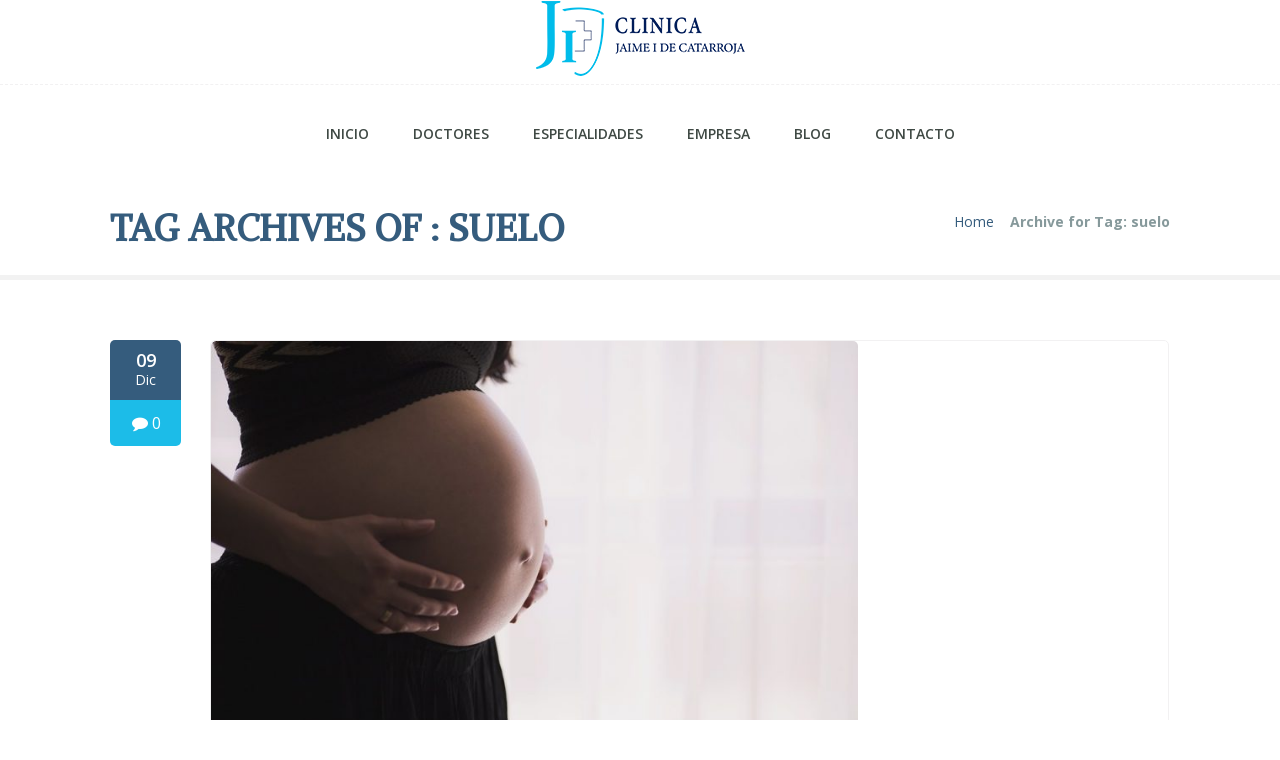

--- FILE ---
content_type: text/html; charset=UTF-8
request_url: https://clinicajaimeicatarroja.com/blog/tag/suelo
body_size: 29342
content:
<!DOCTYPE html>
<!--[if lt IE 7]>  <html class="ie ie6 lte9 lte8 lte7" lang="es" prefix="og: https://ogp.me/ns#"> <![endif]-->
<!--[if IE 7]>     <html class="ie ie7 lte9 lte8 lte7" lang="es" prefix="og: https://ogp.me/ns#"> <![endif]-->
<!--[if IE 8]>     <html class="ie ie8 lte9 lte8" lang="es" prefix="og: https://ogp.me/ns#"> <![endif]-->
<!--[if IE 9]>     <html class="ie ie9 lte9" lang="es" prefix="og: https://ogp.me/ns#"> <![endif]-->
<!--[if gt IE 9]>  <html> <![endif]-->
<!--[if !IE]><!--> <html lang="es" prefix="og: https://ogp.me/ns#"> <!--<![endif]-->
<head><meta charset="UTF-8" /><script>if(navigator.userAgent.match(/MSIE|Internet Explorer/i)||navigator.userAgent.match(/Trident\/7\..*?rv:11/i)){var href=document.location.href;if(!href.match(/[?&]nowprocket/)){if(href.indexOf("?")==-1){if(href.indexOf("#")==-1){document.location.href=href+"?nowprocket=1"}else{document.location.href=href.replace("#","?nowprocket=1#")}}else{if(href.indexOf("#")==-1){document.location.href=href+"&nowprocket=1"}else{document.location.href=href.replace("#","&nowprocket=1#")}}}}</script><script>(()=>{class RocketLazyLoadScripts{constructor(){this.v="1.2.6",this.triggerEvents=["keydown","mousedown","mousemove","touchmove","touchstart","touchend","wheel"],this.userEventHandler=this.t.bind(this),this.touchStartHandler=this.i.bind(this),this.touchMoveHandler=this.o.bind(this),this.touchEndHandler=this.h.bind(this),this.clickHandler=this.u.bind(this),this.interceptedClicks=[],this.interceptedClickListeners=[],this.l(this),window.addEventListener("pageshow",(t=>{this.persisted=t.persisted,this.everythingLoaded&&this.m()})),this.CSPIssue=sessionStorage.getItem("rocketCSPIssue"),document.addEventListener("securitypolicyviolation",(t=>{this.CSPIssue||"script-src-elem"!==t.violatedDirective||"data"!==t.blockedURI||(this.CSPIssue=!0,sessionStorage.setItem("rocketCSPIssue",!0))})),document.addEventListener("DOMContentLoaded",(()=>{this.k()})),this.delayedScripts={normal:[],async:[],defer:[]},this.trash=[],this.allJQueries=[]}p(t){document.hidden?t.t():(this.triggerEvents.forEach((e=>window.addEventListener(e,t.userEventHandler,{passive:!0}))),window.addEventListener("touchstart",t.touchStartHandler,{passive:!0}),window.addEventListener("mousedown",t.touchStartHandler),document.addEventListener("visibilitychange",t.userEventHandler))}_(){this.triggerEvents.forEach((t=>window.removeEventListener(t,this.userEventHandler,{passive:!0}))),document.removeEventListener("visibilitychange",this.userEventHandler)}i(t){"HTML"!==t.target.tagName&&(window.addEventListener("touchend",this.touchEndHandler),window.addEventListener("mouseup",this.touchEndHandler),window.addEventListener("touchmove",this.touchMoveHandler,{passive:!0}),window.addEventListener("mousemove",this.touchMoveHandler),t.target.addEventListener("click",this.clickHandler),this.L(t.target,!0),this.S(t.target,"onclick","rocket-onclick"),this.C())}o(t){window.removeEventListener("touchend",this.touchEndHandler),window.removeEventListener("mouseup",this.touchEndHandler),window.removeEventListener("touchmove",this.touchMoveHandler,{passive:!0}),window.removeEventListener("mousemove",this.touchMoveHandler),t.target.removeEventListener("click",this.clickHandler),this.L(t.target,!1),this.S(t.target,"rocket-onclick","onclick"),this.M()}h(){window.removeEventListener("touchend",this.touchEndHandler),window.removeEventListener("mouseup",this.touchEndHandler),window.removeEventListener("touchmove",this.touchMoveHandler,{passive:!0}),window.removeEventListener("mousemove",this.touchMoveHandler)}u(t){t.target.removeEventListener("click",this.clickHandler),this.L(t.target,!1),this.S(t.target,"rocket-onclick","onclick"),this.interceptedClicks.push(t),t.preventDefault(),t.stopPropagation(),t.stopImmediatePropagation(),this.M()}O(){window.removeEventListener("touchstart",this.touchStartHandler,{passive:!0}),window.removeEventListener("mousedown",this.touchStartHandler),this.interceptedClicks.forEach((t=>{t.target.dispatchEvent(new MouseEvent("click",{view:t.view,bubbles:!0,cancelable:!0}))}))}l(t){EventTarget.prototype.addEventListenerWPRocketBase=EventTarget.prototype.addEventListener,EventTarget.prototype.addEventListener=function(e,i,o){"click"!==e||t.windowLoaded||i===t.clickHandler||t.interceptedClickListeners.push({target:this,func:i,options:o}),(this||window).addEventListenerWPRocketBase(e,i,o)}}L(t,e){this.interceptedClickListeners.forEach((i=>{i.target===t&&(e?t.removeEventListener("click",i.func,i.options):t.addEventListener("click",i.func,i.options))})),t.parentNode!==document.documentElement&&this.L(t.parentNode,e)}D(){return new Promise((t=>{this.P?this.M=t:t()}))}C(){this.P=!0}M(){this.P=!1}S(t,e,i){t.hasAttribute&&t.hasAttribute(e)&&(event.target.setAttribute(i,event.target.getAttribute(e)),event.target.removeAttribute(e))}t(){this._(this),"loading"===document.readyState?document.addEventListener("DOMContentLoaded",this.R.bind(this)):this.R()}k(){let t=[];document.querySelectorAll("script[type=rocketlazyloadscript][data-rocket-src]").forEach((e=>{let i=e.getAttribute("data-rocket-src");if(i&&!i.startsWith("data:")){0===i.indexOf("//")&&(i=location.protocol+i);try{const o=new URL(i).origin;o!==location.origin&&t.push({src:o,crossOrigin:e.crossOrigin||"module"===e.getAttribute("data-rocket-type")})}catch(t){}}})),t=[...new Map(t.map((t=>[JSON.stringify(t),t]))).values()],this.T(t,"preconnect")}async R(){this.lastBreath=Date.now(),this.j(this),this.F(this),this.I(),this.W(),this.q(),await this.A(this.delayedScripts.normal),await this.A(this.delayedScripts.defer),await this.A(this.delayedScripts.async);try{await this.U(),await this.H(this),await this.J()}catch(t){console.error(t)}window.dispatchEvent(new Event("rocket-allScriptsLoaded")),this.everythingLoaded=!0,this.D().then((()=>{this.O()})),this.N()}W(){document.querySelectorAll("script[type=rocketlazyloadscript]").forEach((t=>{t.hasAttribute("data-rocket-src")?t.hasAttribute("async")&&!1!==t.async?this.delayedScripts.async.push(t):t.hasAttribute("defer")&&!1!==t.defer||"module"===t.getAttribute("data-rocket-type")?this.delayedScripts.defer.push(t):this.delayedScripts.normal.push(t):this.delayedScripts.normal.push(t)}))}async B(t){if(await this.G(),!0!==t.noModule||!("noModule"in HTMLScriptElement.prototype))return new Promise((e=>{let i;function o(){(i||t).setAttribute("data-rocket-status","executed"),e()}try{if(navigator.userAgent.indexOf("Firefox/")>0||""===navigator.vendor||this.CSPIssue)i=document.createElement("script"),[...t.attributes].forEach((t=>{let e=t.nodeName;"type"!==e&&("data-rocket-type"===e&&(e="type"),"data-rocket-src"===e&&(e="src"),i.setAttribute(e,t.nodeValue))})),t.text&&(i.text=t.text),i.hasAttribute("src")?(i.addEventListener("load",o),i.addEventListener("error",(function(){i.setAttribute("data-rocket-status","failed-network"),e()})),setTimeout((()=>{i.isConnected||e()}),1)):(i.text=t.text,o()),t.parentNode.replaceChild(i,t);else{const i=t.getAttribute("data-rocket-type"),s=t.getAttribute("data-rocket-src");i?(t.type=i,t.removeAttribute("data-rocket-type")):t.removeAttribute("type"),t.addEventListener("load",o),t.addEventListener("error",(i=>{this.CSPIssue&&i.target.src.startsWith("data:")?(console.log("WPRocket: data-uri blocked by CSP -> fallback"),t.removeAttribute("src"),this.B(t).then(e)):(t.setAttribute("data-rocket-status","failed-network"),e())})),s?(t.removeAttribute("data-rocket-src"),t.src=s):t.src="data:text/javascript;base64,"+window.btoa(unescape(encodeURIComponent(t.text)))}}catch(i){t.setAttribute("data-rocket-status","failed-transform"),e()}}));t.setAttribute("data-rocket-status","skipped")}async A(t){const e=t.shift();return e&&e.isConnected?(await this.B(e),this.A(t)):Promise.resolve()}q(){this.T([...this.delayedScripts.normal,...this.delayedScripts.defer,...this.delayedScripts.async],"preload")}T(t,e){var i=document.createDocumentFragment();t.forEach((t=>{const o=t.getAttribute&&t.getAttribute("data-rocket-src")||t.src;if(o&&!o.startsWith("data:")){const s=document.createElement("link");s.href=o,s.rel=e,"preconnect"!==e&&(s.as="script"),t.getAttribute&&"module"===t.getAttribute("data-rocket-type")&&(s.crossOrigin=!0),t.crossOrigin&&(s.crossOrigin=t.crossOrigin),t.integrity&&(s.integrity=t.integrity),i.appendChild(s),this.trash.push(s)}})),document.head.appendChild(i)}j(t){let e={};function i(i,o){return e[o].eventsToRewrite.indexOf(i)>=0&&!t.everythingLoaded?"rocket-"+i:i}function o(t,o){!function(t){e[t]||(e[t]={originalFunctions:{add:t.addEventListener,remove:t.removeEventListener},eventsToRewrite:[]},t.addEventListener=function(){arguments[0]=i(arguments[0],t),e[t].originalFunctions.add.apply(t,arguments)},t.removeEventListener=function(){arguments[0]=i(arguments[0],t),e[t].originalFunctions.remove.apply(t,arguments)})}(t),e[t].eventsToRewrite.push(o)}function s(e,i){let o=e[i];e[i]=null,Object.defineProperty(e,i,{get:()=>o||function(){},set(s){t.everythingLoaded?o=s:e["rocket"+i]=o=s}})}o(document,"DOMContentLoaded"),o(window,"DOMContentLoaded"),o(window,"load"),o(window,"pageshow"),o(document,"readystatechange"),s(document,"onreadystatechange"),s(window,"onload"),s(window,"onpageshow");try{Object.defineProperty(document,"readyState",{get:()=>t.rocketReadyState,set(e){t.rocketReadyState=e},configurable:!0}),document.readyState="loading"}catch(t){console.log("WPRocket DJE readyState conflict, bypassing")}}F(t){let e;function i(e){return t.everythingLoaded?e:e.split(" ").map((t=>"load"===t||0===t.indexOf("load.")?"rocket-jquery-load":t)).join(" ")}function o(o){function s(t){const e=o.fn[t];o.fn[t]=o.fn.init.prototype[t]=function(){return this[0]===window&&("string"==typeof arguments[0]||arguments[0]instanceof String?arguments[0]=i(arguments[0]):"object"==typeof arguments[0]&&Object.keys(arguments[0]).forEach((t=>{const e=arguments[0][t];delete arguments[0][t],arguments[0][i(t)]=e}))),e.apply(this,arguments),this}}o&&o.fn&&!t.allJQueries.includes(o)&&(o.fn.ready=o.fn.init.prototype.ready=function(e){return t.domReadyFired?e.bind(document)(o):document.addEventListener("rocket-DOMContentLoaded",(()=>e.bind(document)(o))),o([])},s("on"),s("one"),t.allJQueries.push(o)),e=o}o(window.jQuery),Object.defineProperty(window,"jQuery",{get:()=>e,set(t){o(t)}})}async H(t){const e=document.querySelector("script[data-webpack]");e&&(await async function(){return new Promise((t=>{e.addEventListener("load",t),e.addEventListener("error",t)}))}(),await t.K(),await t.H(t))}async U(){this.domReadyFired=!0;try{document.readyState="interactive"}catch(t){}await this.G(),document.dispatchEvent(new Event("rocket-readystatechange")),await this.G(),document.rocketonreadystatechange&&document.rocketonreadystatechange(),await this.G(),document.dispatchEvent(new Event("rocket-DOMContentLoaded")),await this.G(),window.dispatchEvent(new Event("rocket-DOMContentLoaded"))}async J(){try{document.readyState="complete"}catch(t){}await this.G(),document.dispatchEvent(new Event("rocket-readystatechange")),await this.G(),document.rocketonreadystatechange&&document.rocketonreadystatechange(),await this.G(),window.dispatchEvent(new Event("rocket-load")),await this.G(),window.rocketonload&&window.rocketonload(),await this.G(),this.allJQueries.forEach((t=>t(window).trigger("rocket-jquery-load"))),await this.G();const t=new Event("rocket-pageshow");t.persisted=this.persisted,window.dispatchEvent(t),await this.G(),window.rocketonpageshow&&window.rocketonpageshow({persisted:this.persisted}),this.windowLoaded=!0}m(){document.onreadystatechange&&document.onreadystatechange(),window.onload&&window.onload(),window.onpageshow&&window.onpageshow({persisted:this.persisted})}I(){const t=new Map;document.write=document.writeln=function(e){const i=document.currentScript;i||console.error("WPRocket unable to document.write this: "+e);const o=document.createRange(),s=i.parentElement;let n=t.get(i);void 0===n&&(n=i.nextSibling,t.set(i,n));const c=document.createDocumentFragment();o.setStart(c,0),c.appendChild(o.createContextualFragment(e)),s.insertBefore(c,n)}}async G(){Date.now()-this.lastBreath>45&&(await this.K(),this.lastBreath=Date.now())}async K(){return document.hidden?new Promise((t=>setTimeout(t))):new Promise((t=>requestAnimationFrame(t)))}N(){this.trash.forEach((t=>t.remove()))}static run(){const t=new RocketLazyLoadScripts;t.p(t)}}RocketLazyLoadScripts.run()})();</script>
	<!-- Google tag (gtag.js) -->
	<script async src="https://www.googletagmanager.com/gtag/js?id=G-W5CTE5MCQ1"></script>
	<script>
	  window.dataLayer = window.dataLayer || [];
	  function gtag(){dataLayer.push(arguments);}
	  gtag('js', new Date());

	  gtag('config', 'G-W5CTE5MCQ1');
	</script>
	<!-- Google Tag Manager -->
	<script>(function(w,d,s,l,i){w[l]=w[l]||[];w[l].push({'gtm.start':
	new Date().getTime(),event:'gtm.js'});var f=d.getElementsByTagName(s)[0],
	j=d.createElement(s),dl=l!='dataLayer'?'&l='+l:'';j.async=true;j.src=
	'https://www.googletagmanager.com/gtm.js?id='+i+dl;f.parentNode.insertBefore(j,f);
	})(window,document,'script','dataLayer','GTM-MQ84LGD');</script>
	<!-- End Google Tag Manager -->
	
	
	<meta name='viewport' content='width=device-width, initial-scale=1' />
	<meta name="description" content="Blog médico profesional donde podrás resolver dudas sobre patologías, tratamientos médicos y/o enfermedades. En Clínica Jaime I estamos para atenderte."/>

    <!--[if lt IE 9]>
    <meta http-equiv="X-UA-Compatible" content="IE=edge,chrome=1">
    <![endif]-->
	
	<link rel="alternate" type="application/rss+xml" title="RSS 2.0" href="https://clinicajaimeicatarroja.com/blog/feed" />
	<link rel="profile" href="http://gmpg.org/xfn/11" />
	<link rel="pingback" href="https://clinicajaimeicatarroja.com/blog/xmlrpc.php" />


<!-- Optimización en motores de búsqueda por Rank Math PRO -  https://rankmath.com/ -->
<title>suelo - Clínica Privada Jaime I Catarroja en Valencia</title><link rel="preload" data-rocket-preload as="style" href="https://fonts.googleapis.com/css?family=Alike%3A300%2C400%2C400italic%2C700%7COpen%20Sans%3A300%2C400%2C600%2C700%7CDroid%20Serif%3A400%2C400italic%2C700%2C700italic%7CPacifico%7CPatrick%20Hand%7CCrete%20Round%3A400&#038;display=swap" /><link rel="stylesheet" href="https://fonts.googleapis.com/css?family=Alike%3A300%2C400%2C400italic%2C700%7COpen%20Sans%3A300%2C400%2C600%2C700%7CDroid%20Serif%3A400%2C400italic%2C700%2C700italic%7CPacifico%7CPatrick%20Hand%7CCrete%20Round%3A400&#038;display=swap" media="print" onload="this.media='all'" /><noscript><link rel="stylesheet" href="https://fonts.googleapis.com/css?family=Alike%3A300%2C400%2C400italic%2C700%7COpen%20Sans%3A300%2C400%2C600%2C700%7CDroid%20Serif%3A400%2C400italic%2C700%2C700italic%7CPacifico%7CPatrick%20Hand%7CCrete%20Round%3A400&#038;display=swap" /></noscript>
<meta name="robots" content="follow, noindex"/>
<meta property="og:locale" content="es_ES" />
<meta property="og:type" content="article" />
<meta property="og:title" content="suelo - Clínica Privada Jaime I Catarroja en Valencia" />
<meta property="og:url" content="https://clinicajaimeicatarroja.com/blog/tag/suelo" />
<meta property="og:site_name" content="Blog Clínica Jaime I Catarroja en Valencia" />
<meta property="article:publisher" content="https://www.facebook.com/clinicajaimeicatarroja" />
<meta name="twitter:card" content="summary_large_image" />
<meta name="twitter:title" content="suelo - Clínica Privada Jaime I Catarroja en Valencia" />
<meta name="twitter:label1" content="Entradas" />
<meta name="twitter:data1" content="1" />
<script type="application/ld+json" class="rank-math-schema-pro">{"@context":"https://schema.org","@graph":[{"@type":"Organization","@id":"https://clinicajaimeicatarroja.com/blog/#organization","name":"Blog Cl\u00ednica Jaime I Catarroja en Valencia","url":"https://clinicajaimeicatarroja.com/blog/","sameAs":["https://www.facebook.com/clinicajaimeicatarroja"]},{"@type":"WebSite","@id":"https://clinicajaimeicatarroja.com/blog/#website","url":"https://clinicajaimeicatarroja.com/blog","name":"Blog Cl\u00ednica Jaime I Catarroja en Valencia","alternateName":"Blog Cl\u00ednica Jaime I","publisher":{"@id":"https://clinicajaimeicatarroja.com/blog/#organization"},"inLanguage":"es","potentialAction":{"@type":"SearchAction","target":"https://clinicajaimeicatarroja.com/blog/?s={search_term_string}","query-input":"required name=search_term_string"}},{"@type":"BreadcrumbList","@id":"https://clinicajaimeicatarroja.com/blog/tag/suelo#breadcrumb","itemListElement":[{"@type":"ListItem","position":"1","item":{"@id":"https://clinicajaimeicatarroja.com/blog/","name":"Inicio"}},{"@type":"ListItem","position":"2","item":{"@id":"https://clinicajaimeicatarroja.com/blog/tag/suelo","name":"suelo"}}]},{"@type":"CollectionPage","@id":"https://clinicajaimeicatarroja.com/blog/tag/suelo#webpage","url":"https://clinicajaimeicatarroja.com/blog/tag/suelo","name":"suelo - Cl\u00ednica Privada Jaime I Catarroja en Valencia","isPartOf":{"@id":"https://clinicajaimeicatarroja.com/blog/#website"},"inLanguage":"es","breadcrumb":{"@id":"https://clinicajaimeicatarroja.com/blog/tag/suelo#breadcrumb"}}]}</script>
<!-- /Plugin Rank Math WordPress SEO -->

<link href='https://fonts.gstatic.com' crossorigin rel='preconnect' />
<link rel="alternate" type="application/rss+xml" title="Clínica Privada Jaime I Catarroja en Valencia &raquo; Feed" href="https://clinicajaimeicatarroja.com/blog/feed" />
<link rel="alternate" type="application/rss+xml" title="Clínica Privada Jaime I Catarroja en Valencia &raquo; Feed de los comentarios" href="https://clinicajaimeicatarroja.com/blog/comments/feed" />
<link rel="alternate" type="application/rss+xml" title="Clínica Privada Jaime I Catarroja en Valencia &raquo; Etiqueta suelo del feed" href="https://clinicajaimeicatarroja.com/blog/tag/suelo/feed" />
<style id='wp-img-auto-sizes-contain-inline-css' type='text/css'>
img:is([sizes=auto i],[sizes^="auto," i]){contain-intrinsic-size:3000px 1500px}
/*# sourceURL=wp-img-auto-sizes-contain-inline-css */
</style>
<style id='wp-emoji-styles-inline-css' type='text/css'>

	img.wp-smiley, img.emoji {
		display: inline !important;
		border: none !important;
		box-shadow: none !important;
		height: 1em !important;
		width: 1em !important;
		margin: 0 0.07em !important;
		vertical-align: -0.1em !important;
		background: none !important;
		padding: 0 !important;
	}
/*# sourceURL=wp-emoji-styles-inline-css */
</style>
<style id='wp-block-library-inline-css' type='text/css'>
:root{--wp-block-synced-color:#7a00df;--wp-block-synced-color--rgb:122,0,223;--wp-bound-block-color:var(--wp-block-synced-color);--wp-editor-canvas-background:#ddd;--wp-admin-theme-color:#007cba;--wp-admin-theme-color--rgb:0,124,186;--wp-admin-theme-color-darker-10:#006ba1;--wp-admin-theme-color-darker-10--rgb:0,107,160.5;--wp-admin-theme-color-darker-20:#005a87;--wp-admin-theme-color-darker-20--rgb:0,90,135;--wp-admin-border-width-focus:2px}@media (min-resolution:192dpi){:root{--wp-admin-border-width-focus:1.5px}}.wp-element-button{cursor:pointer}:root .has-very-light-gray-background-color{background-color:#eee}:root .has-very-dark-gray-background-color{background-color:#313131}:root .has-very-light-gray-color{color:#eee}:root .has-very-dark-gray-color{color:#313131}:root .has-vivid-green-cyan-to-vivid-cyan-blue-gradient-background{background:linear-gradient(135deg,#00d084,#0693e3)}:root .has-purple-crush-gradient-background{background:linear-gradient(135deg,#34e2e4,#4721fb 50%,#ab1dfe)}:root .has-hazy-dawn-gradient-background{background:linear-gradient(135deg,#faaca8,#dad0ec)}:root .has-subdued-olive-gradient-background{background:linear-gradient(135deg,#fafae1,#67a671)}:root .has-atomic-cream-gradient-background{background:linear-gradient(135deg,#fdd79a,#004a59)}:root .has-nightshade-gradient-background{background:linear-gradient(135deg,#330968,#31cdcf)}:root .has-midnight-gradient-background{background:linear-gradient(135deg,#020381,#2874fc)}:root{--wp--preset--font-size--normal:16px;--wp--preset--font-size--huge:42px}.has-regular-font-size{font-size:1em}.has-larger-font-size{font-size:2.625em}.has-normal-font-size{font-size:var(--wp--preset--font-size--normal)}.has-huge-font-size{font-size:var(--wp--preset--font-size--huge)}.has-text-align-center{text-align:center}.has-text-align-left{text-align:left}.has-text-align-right{text-align:right}.has-fit-text{white-space:nowrap!important}#end-resizable-editor-section{display:none}.aligncenter{clear:both}.items-justified-left{justify-content:flex-start}.items-justified-center{justify-content:center}.items-justified-right{justify-content:flex-end}.items-justified-space-between{justify-content:space-between}.screen-reader-text{border:0;clip-path:inset(50%);height:1px;margin:-1px;overflow:hidden;padding:0;position:absolute;width:1px;word-wrap:normal!important}.screen-reader-text:focus{background-color:#ddd;clip-path:none;color:#444;display:block;font-size:1em;height:auto;left:5px;line-height:normal;padding:15px 23px 14px;text-decoration:none;top:5px;width:auto;z-index:100000}html :where(.has-border-color){border-style:solid}html :where([style*=border-top-color]){border-top-style:solid}html :where([style*=border-right-color]){border-right-style:solid}html :where([style*=border-bottom-color]){border-bottom-style:solid}html :where([style*=border-left-color]){border-left-style:solid}html :where([style*=border-width]){border-style:solid}html :where([style*=border-top-width]){border-top-style:solid}html :where([style*=border-right-width]){border-right-style:solid}html :where([style*=border-bottom-width]){border-bottom-style:solid}html :where([style*=border-left-width]){border-left-style:solid}html :where(img[class*=wp-image-]){height:auto;max-width:100%}:where(figure){margin:0 0 1em}html :where(.is-position-sticky){--wp-admin--admin-bar--position-offset:var(--wp-admin--admin-bar--height,0px)}@media screen and (max-width:600px){html :where(.is-position-sticky){--wp-admin--admin-bar--position-offset:0px}}

/*# sourceURL=wp-block-library-inline-css */
</style><style id='global-styles-inline-css' type='text/css'>
:root{--wp--preset--aspect-ratio--square: 1;--wp--preset--aspect-ratio--4-3: 4/3;--wp--preset--aspect-ratio--3-4: 3/4;--wp--preset--aspect-ratio--3-2: 3/2;--wp--preset--aspect-ratio--2-3: 2/3;--wp--preset--aspect-ratio--16-9: 16/9;--wp--preset--aspect-ratio--9-16: 9/16;--wp--preset--color--black: #000000;--wp--preset--color--cyan-bluish-gray: #abb8c3;--wp--preset--color--white: #ffffff;--wp--preset--color--pale-pink: #f78da7;--wp--preset--color--vivid-red: #cf2e2e;--wp--preset--color--luminous-vivid-orange: #ff6900;--wp--preset--color--luminous-vivid-amber: #fcb900;--wp--preset--color--light-green-cyan: #7bdcb5;--wp--preset--color--vivid-green-cyan: #00d084;--wp--preset--color--pale-cyan-blue: #8ed1fc;--wp--preset--color--vivid-cyan-blue: #0693e3;--wp--preset--color--vivid-purple: #9b51e0;--wp--preset--color--primary: #355c7d;--wp--preset--color--secondary: #d95b43;--wp--preset--color--tertiary: #497faf;--wp--preset--gradient--vivid-cyan-blue-to-vivid-purple: linear-gradient(135deg,rgb(6,147,227) 0%,rgb(155,81,224) 100%);--wp--preset--gradient--light-green-cyan-to-vivid-green-cyan: linear-gradient(135deg,rgb(122,220,180) 0%,rgb(0,208,130) 100%);--wp--preset--gradient--luminous-vivid-amber-to-luminous-vivid-orange: linear-gradient(135deg,rgb(252,185,0) 0%,rgb(255,105,0) 100%);--wp--preset--gradient--luminous-vivid-orange-to-vivid-red: linear-gradient(135deg,rgb(255,105,0) 0%,rgb(207,46,46) 100%);--wp--preset--gradient--very-light-gray-to-cyan-bluish-gray: linear-gradient(135deg,rgb(238,238,238) 0%,rgb(169,184,195) 100%);--wp--preset--gradient--cool-to-warm-spectrum: linear-gradient(135deg,rgb(74,234,220) 0%,rgb(151,120,209) 20%,rgb(207,42,186) 40%,rgb(238,44,130) 60%,rgb(251,105,98) 80%,rgb(254,248,76) 100%);--wp--preset--gradient--blush-light-purple: linear-gradient(135deg,rgb(255,206,236) 0%,rgb(152,150,240) 100%);--wp--preset--gradient--blush-bordeaux: linear-gradient(135deg,rgb(254,205,165) 0%,rgb(254,45,45) 50%,rgb(107,0,62) 100%);--wp--preset--gradient--luminous-dusk: linear-gradient(135deg,rgb(255,203,112) 0%,rgb(199,81,192) 50%,rgb(65,88,208) 100%);--wp--preset--gradient--pale-ocean: linear-gradient(135deg,rgb(255,245,203) 0%,rgb(182,227,212) 50%,rgb(51,167,181) 100%);--wp--preset--gradient--electric-grass: linear-gradient(135deg,rgb(202,248,128) 0%,rgb(113,206,126) 100%);--wp--preset--gradient--midnight: linear-gradient(135deg,rgb(2,3,129) 0%,rgb(40,116,252) 100%);--wp--preset--font-size--small: 13px;--wp--preset--font-size--medium: 20px;--wp--preset--font-size--large: 36px;--wp--preset--font-size--x-large: 42px;--wp--preset--spacing--20: 0.44rem;--wp--preset--spacing--30: 0.67rem;--wp--preset--spacing--40: 1rem;--wp--preset--spacing--50: 1.5rem;--wp--preset--spacing--60: 2.25rem;--wp--preset--spacing--70: 3.38rem;--wp--preset--spacing--80: 5.06rem;--wp--preset--shadow--natural: 6px 6px 9px rgba(0, 0, 0, 0.2);--wp--preset--shadow--deep: 12px 12px 50px rgba(0, 0, 0, 0.4);--wp--preset--shadow--sharp: 6px 6px 0px rgba(0, 0, 0, 0.2);--wp--preset--shadow--outlined: 6px 6px 0px -3px rgb(255, 255, 255), 6px 6px rgb(0, 0, 0);--wp--preset--shadow--crisp: 6px 6px 0px rgb(0, 0, 0);}:where(.is-layout-flex){gap: 0.5em;}:where(.is-layout-grid){gap: 0.5em;}body .is-layout-flex{display: flex;}.is-layout-flex{flex-wrap: wrap;align-items: center;}.is-layout-flex > :is(*, div){margin: 0;}body .is-layout-grid{display: grid;}.is-layout-grid > :is(*, div){margin: 0;}:where(.wp-block-columns.is-layout-flex){gap: 2em;}:where(.wp-block-columns.is-layout-grid){gap: 2em;}:where(.wp-block-post-template.is-layout-flex){gap: 1.25em;}:where(.wp-block-post-template.is-layout-grid){gap: 1.25em;}.has-black-color{color: var(--wp--preset--color--black) !important;}.has-cyan-bluish-gray-color{color: var(--wp--preset--color--cyan-bluish-gray) !important;}.has-white-color{color: var(--wp--preset--color--white) !important;}.has-pale-pink-color{color: var(--wp--preset--color--pale-pink) !important;}.has-vivid-red-color{color: var(--wp--preset--color--vivid-red) !important;}.has-luminous-vivid-orange-color{color: var(--wp--preset--color--luminous-vivid-orange) !important;}.has-luminous-vivid-amber-color{color: var(--wp--preset--color--luminous-vivid-amber) !important;}.has-light-green-cyan-color{color: var(--wp--preset--color--light-green-cyan) !important;}.has-vivid-green-cyan-color{color: var(--wp--preset--color--vivid-green-cyan) !important;}.has-pale-cyan-blue-color{color: var(--wp--preset--color--pale-cyan-blue) !important;}.has-vivid-cyan-blue-color{color: var(--wp--preset--color--vivid-cyan-blue) !important;}.has-vivid-purple-color{color: var(--wp--preset--color--vivid-purple) !important;}.has-black-background-color{background-color: var(--wp--preset--color--black) !important;}.has-cyan-bluish-gray-background-color{background-color: var(--wp--preset--color--cyan-bluish-gray) !important;}.has-white-background-color{background-color: var(--wp--preset--color--white) !important;}.has-pale-pink-background-color{background-color: var(--wp--preset--color--pale-pink) !important;}.has-vivid-red-background-color{background-color: var(--wp--preset--color--vivid-red) !important;}.has-luminous-vivid-orange-background-color{background-color: var(--wp--preset--color--luminous-vivid-orange) !important;}.has-luminous-vivid-amber-background-color{background-color: var(--wp--preset--color--luminous-vivid-amber) !important;}.has-light-green-cyan-background-color{background-color: var(--wp--preset--color--light-green-cyan) !important;}.has-vivid-green-cyan-background-color{background-color: var(--wp--preset--color--vivid-green-cyan) !important;}.has-pale-cyan-blue-background-color{background-color: var(--wp--preset--color--pale-cyan-blue) !important;}.has-vivid-cyan-blue-background-color{background-color: var(--wp--preset--color--vivid-cyan-blue) !important;}.has-vivid-purple-background-color{background-color: var(--wp--preset--color--vivid-purple) !important;}.has-black-border-color{border-color: var(--wp--preset--color--black) !important;}.has-cyan-bluish-gray-border-color{border-color: var(--wp--preset--color--cyan-bluish-gray) !important;}.has-white-border-color{border-color: var(--wp--preset--color--white) !important;}.has-pale-pink-border-color{border-color: var(--wp--preset--color--pale-pink) !important;}.has-vivid-red-border-color{border-color: var(--wp--preset--color--vivid-red) !important;}.has-luminous-vivid-orange-border-color{border-color: var(--wp--preset--color--luminous-vivid-orange) !important;}.has-luminous-vivid-amber-border-color{border-color: var(--wp--preset--color--luminous-vivid-amber) !important;}.has-light-green-cyan-border-color{border-color: var(--wp--preset--color--light-green-cyan) !important;}.has-vivid-green-cyan-border-color{border-color: var(--wp--preset--color--vivid-green-cyan) !important;}.has-pale-cyan-blue-border-color{border-color: var(--wp--preset--color--pale-cyan-blue) !important;}.has-vivid-cyan-blue-border-color{border-color: var(--wp--preset--color--vivid-cyan-blue) !important;}.has-vivid-purple-border-color{border-color: var(--wp--preset--color--vivid-purple) !important;}.has-vivid-cyan-blue-to-vivid-purple-gradient-background{background: var(--wp--preset--gradient--vivid-cyan-blue-to-vivid-purple) !important;}.has-light-green-cyan-to-vivid-green-cyan-gradient-background{background: var(--wp--preset--gradient--light-green-cyan-to-vivid-green-cyan) !important;}.has-luminous-vivid-amber-to-luminous-vivid-orange-gradient-background{background: var(--wp--preset--gradient--luminous-vivid-amber-to-luminous-vivid-orange) !important;}.has-luminous-vivid-orange-to-vivid-red-gradient-background{background: var(--wp--preset--gradient--luminous-vivid-orange-to-vivid-red) !important;}.has-very-light-gray-to-cyan-bluish-gray-gradient-background{background: var(--wp--preset--gradient--very-light-gray-to-cyan-bluish-gray) !important;}.has-cool-to-warm-spectrum-gradient-background{background: var(--wp--preset--gradient--cool-to-warm-spectrum) !important;}.has-blush-light-purple-gradient-background{background: var(--wp--preset--gradient--blush-light-purple) !important;}.has-blush-bordeaux-gradient-background{background: var(--wp--preset--gradient--blush-bordeaux) !important;}.has-luminous-dusk-gradient-background{background: var(--wp--preset--gradient--luminous-dusk) !important;}.has-pale-ocean-gradient-background{background: var(--wp--preset--gradient--pale-ocean) !important;}.has-electric-grass-gradient-background{background: var(--wp--preset--gradient--electric-grass) !important;}.has-midnight-gradient-background{background: var(--wp--preset--gradient--midnight) !important;}.has-small-font-size{font-size: var(--wp--preset--font-size--small) !important;}.has-medium-font-size{font-size: var(--wp--preset--font-size--medium) !important;}.has-large-font-size{font-size: var(--wp--preset--font-size--large) !important;}.has-x-large-font-size{font-size: var(--wp--preset--font-size--x-large) !important;}
/*# sourceURL=global-styles-inline-css */
</style>

<style id='classic-theme-styles-inline-css' type='text/css'>
/*! This file is auto-generated */
.wp-block-button__link{color:#fff;background-color:#32373c;border-radius:9999px;box-shadow:none;text-decoration:none;padding:calc(.667em + 2px) calc(1.333em + 2px);font-size:1.125em}.wp-block-file__button{background:#32373c;color:#fff;text-decoration:none}
/*# sourceURL=/wp-includes/css/classic-themes.min.css */
</style>
<link data-minify="1" rel='stylesheet' id='default-css' href='https://clinicajaimeicatarroja.com/blog/wp-content/cache/background-css/clinicajaimeicatarroja.com/blog/wp-content/cache/min/1/blog/wp-content/themes/guru/style.css?ver=1766806953&wpr_t=1768704440' type='text/css' media='all' />
<link data-minify="1" rel='stylesheet' id='magnific-popup-css' href='https://clinicajaimeicatarroja.com/blog/wp-content/cache/min/1/blog/wp-content/themes/guru/framework/js/public/magnific/magnific-popup.css?ver=1766806953' type='text/css' media='all' />
<link data-minify="1" rel='stylesheet' id='guru-shortcode-css' href='https://clinicajaimeicatarroja.com/blog/wp-content/cache/background-css/clinicajaimeicatarroja.com/blog/wp-content/cache/min/1/blog/wp-content/themes/guru/css/shortcode.css?ver=1766806953&wpr_t=1768704440' type='text/css' media='all' />
<link data-minify="1" rel='stylesheet' id='guru-skin-css' href='https://clinicajaimeicatarroja.com/blog/wp-content/cache/background-css/clinicajaimeicatarroja.com/blog/wp-content/cache/min/1/blog/wp-content/themes/guru/skins/dark-blue/style.css?ver=1766806953&wpr_t=1768704440' type='text/css' media='all' />
<link data-minify="1" rel='stylesheet' id='guru-gutenberg-css' href='https://clinicajaimeicatarroja.com/blog/wp-content/cache/min/1/blog/wp-content/themes/guru/css/gutenberg.css?ver=1766806953' type='text/css' media='all' />
<style id='guru-gutenberg-inline-css' type='text/css'>
body {font-size:16px; }	h1 {font-family:Alike; color:#355c7d; }	.top-bar { background-color: #ffffff; }#header-wrapper { background-color: #ffffff; }.breadcrumb-wrapper { background-color: #ffffff; }body { background-color: #ffffff; }#footer { background-color: #ffffff; }.footer-info { background-color: #ffffff; }
.has-primary-background-color { background-color:#355c7d; }.has-primary-color { color:#355c7d; }.has-secondary-background-color { background-color:#d95b43; }.has-secondary-color { color:#d95b43; }.has-tertiary-background-color { background-color:#497faf; }.has-tertiary-color { color:#497faf; }
/*# sourceURL=guru-gutenberg-inline-css */
</style>
<link data-minify="1" rel='stylesheet' id='animations-css' href='https://clinicajaimeicatarroja.com/blog/wp-content/cache/min/1/blog/wp-content/themes/guru/css/animations.css?ver=1766806953' type='text/css' media='all' />
<link data-minify="1" rel='stylesheet' id='menumenu-css' href='https://clinicajaimeicatarroja.com/blog/wp-content/cache/min/1/blog/wp-content/themes/guru/css/meanmenu.css?ver=1766806953' type='text/css' media='all' />
<link data-minify="1" rel='stylesheet' id='isotope-css' href='https://clinicajaimeicatarroja.com/blog/wp-content/cache/min/1/blog/wp-content/themes/guru/css/isotope.css?ver=1766806953' type='text/css' media='all' />
<link data-minify="1" rel='stylesheet' id='prettyphoto-css' href='https://clinicajaimeicatarroja.com/blog/wp-content/cache/background-css/clinicajaimeicatarroja.com/blog/wp-content/cache/min/1/blog/wp-content/themes/guru/css/prettyPhoto.css?ver=1766806953&wpr_t=1768704440' type='text/css' media='all' />
<link data-minify="1" rel='stylesheet' id='style-fontawesome-css' href='https://clinicajaimeicatarroja.com/blog/wp-content/cache/min/1/blog/wp-content/themes/guru/css/font-awesome.min.css?ver=1766806954' type='text/css' media='all' />
<link data-minify="1" rel='stylesheet' id='guru-responsive-css' href='https://clinicajaimeicatarroja.com/blog/wp-content/cache/min/1/blog/wp-content/themes/guru/css/responsive.css?ver=1766806954' type='text/css' media='all' />
<style id='rocket-lazyload-inline-css' type='text/css'>
.rll-youtube-player{position:relative;padding-bottom:56.23%;height:0;overflow:hidden;max-width:100%;}.rll-youtube-player:focus-within{outline: 2px solid currentColor;outline-offset: 5px;}.rll-youtube-player iframe{position:absolute;top:0;left:0;width:100%;height:100%;z-index:100;background:0 0}.rll-youtube-player img{bottom:0;display:block;left:0;margin:auto;max-width:100%;width:100%;position:absolute;right:0;top:0;border:none;height:auto;-webkit-transition:.4s all;-moz-transition:.4s all;transition:.4s all}.rll-youtube-player img:hover{-webkit-filter:brightness(75%)}.rll-youtube-player .play{height:100%;width:100%;left:0;top:0;position:absolute;background:var(--wpr-bg-c61b2801-a438-4d94-aeae-97aa1c52c495) no-repeat center;background-color: transparent !important;cursor:pointer;border:none;}.wp-embed-responsive .wp-has-aspect-ratio .rll-youtube-player{position:absolute;padding-bottom:0;width:100%;height:100%;top:0;bottom:0;left:0;right:0}
/*# sourceURL=rocket-lazyload-inline-css */
</style>

<script type="text/javascript" id="jquery-core-js-extra">window.addEventListener('DOMContentLoaded', function() {
/* <![CDATA[ */
var mytheme_urls = {"theme_base_url":"https://clinicajaimeicatarroja.com/blog/wp-content/themes/guru/","framework_base_url":"https://clinicajaimeicatarroja.com/blog/wp-content/themes/guru/framework/","ajaxurl":"https://clinicajaimeicatarroja.com/blog/wp-admin/admin-ajax.php","url":"https://clinicajaimeicatarroja.com/blog","stickynav":"disable","scroll":"disable"};
//# sourceURL=jquery-core-js-extra
/* ]]> */
});</script>
<script type="rocketlazyloadscript" data-rocket-type="text/javascript" data-rocket-src="https://clinicajaimeicatarroja.com/blog/wp-includes/js/jquery/jquery.min.js?ver=3.7.1" id="jquery-core-js" defer></script>
<script type="rocketlazyloadscript" data-rocket-type="text/javascript" data-rocket-src="https://clinicajaimeicatarroja.com/blog/wp-includes/js/jquery/jquery-migrate.min.js?ver=3.4.1" id="jquery-migrate-js" defer></script>
<script type="rocketlazyloadscript" data-rocket-type="text/javascript" data-rocket-src="https://clinicajaimeicatarroja.com/blog/wp-content/themes/guru/framework/js/public/modernizr-2.6.2.min.js?ver=6.9" id="modernizr-script-js" defer></script>
<link rel="https://api.w.org/" href="https://clinicajaimeicatarroja.com/blog/wp-json/" /><link rel="alternate" title="JSON" type="application/json" href="https://clinicajaimeicatarroja.com/blog/wp-json/wp/v2/tags/211" /><link rel="EditURI" type="application/rsd+xml" title="RSD" href="https://clinicajaimeicatarroja.com/blog/xmlrpc.php?rsd" />
<meta name="generator" content="WordPress 6.9" />
<link rel="icon" href="https://clinicajaimeicatarroja.com/blog/wp-content/uploads/2018/07/cropped-identidad-clinica-jaimei-32x32.jpg" sizes="32x32" />
<link rel="icon" href="https://clinicajaimeicatarroja.com/blog/wp-content/uploads/2018/07/cropped-identidad-clinica-jaimei-192x192.jpg" sizes="192x192" />
<link rel="apple-touch-icon" href="https://clinicajaimeicatarroja.com/blog/wp-content/uploads/2018/07/cropped-identidad-clinica-jaimei-180x180.jpg" />
<meta name="msapplication-TileImage" content="https://clinicajaimeicatarroja.com/blog/wp-content/uploads/2018/07/cropped-identidad-clinica-jaimei-270x270.jpg" />
		<style type="text/css" id="wp-custom-css">
			h1, h2, h3, h4, h5, h6 {
	color: #355c7d;
	font-weight: bold !important;
	font-size: 22px;
}
h1 {
  font-size: 36px !important;
}
h2 {
  font-size: 32px !important;
}
h3 {
  font-size: 28px !important;
}
article a, article a.active {
	color: #1cbce8;
}
article a:hover, .breadcrumb a:hover {
	color: #23527c;
}
.post-comments {
	background-color: #1cbce8 !important;
}
.wpsp-block-22eb86e9 .wpsp-icon svg {
	fill: #1cbce8;
}
.post-meta a {
	color: #1cbce8 !important;
}
.entry-detail h2 a:hover, .post-meta a:hover {
	color: #23527c !important;
}
.pagination-wrapper .pagination li.active-page {
	background-color: #1cbce8 !important;
}
.pagination-wrapper .pagination li:hover a {
	background-color: #1cbce8 !important;
}
#main-menu #menu-main-menu>li.current_page_item>a{
	background-color: #1cbce8 !important;
}
#main-menu > ul.menu > li > a:hover {
	background-color: #23527c !important;
	color: white;
}
#main-menu ul li.menu-item-simple-parent ul li:hover a {
	color: #23527c !important;
}
#menu-main-menu li.menu-item-simple-parent ul {
	border-color: transparent !important;
}
		</style>
		<noscript><style id="rocket-lazyload-nojs-css">.rll-youtube-player, [data-lazy-src]{display:none !important;}</style></noscript><style id="wpr-lazyload-bg-container"></style><style id="wpr-lazyload-bg-exclusion"></style>
<noscript>
<style id="wpr-lazyload-bg-nostyle">.hr{--wpr-bg-669b81b7-7698-44ab-9ac1-1a69514bfce6: url('https://clinicajaimeicatarroja.com/blog/blog/wp-content/themes/guru/images/splitter.png');}.icon-burger{--wpr-bg-c8110c03-c77c-4fc2-bd00-634243838ee2: url('https://clinicajaimeicatarroja.com/blog/blog/wp-content/themes/guru/images/icon_burger.png');}.icon-fire{--wpr-bg-4ecdd613-3bd0-4693-9e01-407b433125b8: url('https://clinicajaimeicatarroja.com/blog/blog/wp-content/themes/guru/images/icon_fire.png');}.icon-ball{--wpr-bg-92bd20de-f0f0-4b06-82aa-9ab4cd793a2d: url('https://clinicajaimeicatarroja.com/blog/blog/wp-content/themes/guru/images/icon_ball.png');}.icon-whiskey{--wpr-bg-13b7025a-3749-46a8-8364-1621d53617d4: url('https://clinicajaimeicatarroja.com/blog/blog/wp-content/themes/guru/images/icon_whiskey.png');}#toTop{--wpr-bg-09d08008-e5c6-4d6f-8b6c-13abdaecb4bd: url('https://clinicajaimeicatarroja.com/blog/blog/wp-content/themes/guru/images/ui.totop.png');}#toTop{--wpr-bg-a6736c15-3fa9-4dc0-99c4-87f80742692a: url('https://clinicajaimeicatarroja.com/blog/blog/wp-content/themes/guru/images/ui.totop@2x.png');}#toTopHover{--wpr-bg-b007e6dd-c8c9-4553-b614-5ffb358d7bb2: url('https://clinicajaimeicatarroja.com/blog/blog/wp-content/themes/guru/images/ui.totop.png');}#dt-style-picker .dt-hr{--wpr-bg-35d74b01-08e5-4028-9fb9-776d4cd754fb: url('https://clinicajaimeicatarroja.com/blog/blog/wp-content/themes/guru/images/style-picker/seperator.png');}.bx-controls a.bx-prev{--wpr-bg-4105c6aa-265b-4c92-986d-e9f4a003cb5c: url('https://clinicajaimeicatarroja.com/blog/blog/wp-content/themes/guru/images/arrow-prev.png');}.bx-controls a.bx-prev{--wpr-bg-b6752041-229a-4c83-b121-86d65f87c30e: url('https://clinicajaimeicatarroja.com/blog/blog/wp-content/themes/guru/images/arrow-prev@2x.png');}.bx-controls a.bx-next{--wpr-bg-8d634084-3ffc-4932-8fc8-67771bf72815: url('https://clinicajaimeicatarroja.com/blog/blog/wp-content/themes/guru/images/arrow-next.png');}.bx-controls a.bx-next{--wpr-bg-c72b9f6c-3a3b-44f1-b451-c9457e865f93: url('https://clinicajaimeicatarroja.com/blog/blog/wp-content/themes/guru/images/arrow-next@2x.png');}.dt-facility-wrapper ul li:before{--wpr-bg-1bdeb878-4e74-43cb-b7f0-7dbe925535e4: url('https://clinicajaimeicatarroja.com/blog/blog/wp-content/themes/guru/images/center.jpg');}.breadcrumb span.default{--wpr-bg-75536ad2-417f-48ad-9116-ea05e3180ca9: url('https://clinicajaimeicatarroja.com/blog/blog/wp-content/themes/guru/skins/dark-blue/images/breadcrumb-seperator.png');}.breadcrumb span.default{--wpr-bg-4bd5c3b0-9cfe-49bf-99f3-559b5e111f48: url('https://clinicajaimeicatarroja.com/blog/blog/wp-content/themes/guru/skins/dark-blue/images/breadcrumb-seperator@2x.png');}.intro-text .dotted-line{--wpr-bg-fd6e0c0e-e8a5-43c2-bbdf-0dbd6988c1c5: url('https://clinicajaimeicatarroja.com/blog/blog/wp-content/themes/guru/skins/dark-blue/images/dotted-line.png');}.intro-text .dotted-line{--wpr-bg-468be4a4-30fb-44ce-bf93-4876d827bd20: url('https://clinicajaimeicatarroja.com/blog/blog/wp-content/themes/guru/skins/dark-blue/images/dotted-line@2x.png');}ul.products li .onsale span{--wpr-bg-ec7e130a-8bf7-4368-929c-a7a5670e2834: url('https://clinicajaimeicatarroja.com/blog/blog/wp-content/themes/guru/skins/dark-blue/images/sale.png');}ul.products li .onsale span{--wpr-bg-d8192b30-fef6-4f54-925e-81d7d993ced1: url('https://clinicajaimeicatarroja.com/blog/blog/wp-content/themes/guru/skins/dark-blue/images/sale@2x.png');}ul.products li .featured-tag,.featured-tag{--wpr-bg-a6235762-0c67-4d20-a7a4-739c13eb3615: url('https://clinicajaimeicatarroja.com/blog/blog/wp-content/themes/guru/skins/dark-blue/images/featured-tag.png');}ul.products li .featured-tag,.featured-tag{--wpr-bg-15f51cc1-c3fb-4f11-a6c1-25142a6ca41e: url('https://clinicajaimeicatarroja.com/blog/blog/wp-content/themes/guru/skins/dark-blue/images/featured-tag@2x.png');}.woocommerce .widget_price_filter .ui-slider .ui-slider-handle,.woocommerce-page .widget_price_filter .ui-slider .ui-slider-handle{--wpr-bg-f61372c8-db1f-470b-a454-af7dc3b15251: url('https://clinicajaimeicatarroja.com/blog/blog/wp-content/themes/guru/skins/dark-blue/images/filter.png');}.woocommerce .widget_price_filter .ui-slider .ui-slider-handle,.woocommerce-page .widget_price_filter .ui-slider .ui-slider-handle{--wpr-bg-b23ffb09-1586-4692-b4ef-f1028c069a9d: url('https://clinicajaimeicatarroja.com/blog/blog/wp-content/themes/guru/skins/dark-blue/images/filter@2x.png');}.woocommerce .widget_price_filter .ui-slider .ui-state-active,.woocommerce .widget_price_filter .ui-slider .ui-state-focus,.woocommerce .widget_price_filter .ui-slider .ui-state-hover{--wpr-bg-0465e467-a916-4d8d-9bd5-f6433ce807b0: url('https://clinicajaimeicatarroja.com/blog/blog/wp-content/themes/guru/skins/dark-blue/images/filter-active.png');}.woocommerce .widget_price_filter .ui-slider .ui-state-active,.woocommerce .widget_price_filter .ui-slider .ui-state-focus,.woocommerce .widget_price_filter .ui-slider .ui-state-hover{--wpr-bg-3e1487db-d4db-488a-89e8-53df310c0bca: url('https://clinicajaimeicatarroja.com/blog/blog/wp-content/themes/guru/skins/dark-blue/images/filter-active@2x.png');}.dt-service-bg:hover{--wpr-bg-d8303dbb-27d5-4b23-9df2-681c8653aa7a: url('https://clinicajaimeicatarroja.com/blog/blog/wp-content/themes/guru/skins/dark-blue/images/service-bg-hover.png');}.footer-bottom-links li{--wpr-bg-19c141bb-db67-4bdc-a05b-7e26ee625c63: url('https://clinicajaimeicatarroja.com/blog/blog/wp-content/themes/guru/skins/dark-blue/images/footer-link-sep.jpg');}.footer-bottom-links li{--wpr-bg-34b42391-44d1-4494-aab3-928645064236: url('https://clinicajaimeicatarroja.com/blog/blog/wp-content/themes/guru/skins/dark-blue/images/footer-link-sep@2x.jpg');}.footer-top-links .menu li{--wpr-bg-e9a6431f-e8d0-4903-888e-c331ffa5e4ff: url('https://clinicajaimeicatarroja.com/blog/blog/wp-content/themes/guru/skins/dark-blue/images/footer-top-sep.jpg');}.footer-top-links .menu li{--wpr-bg-2cd2cda6-2c7e-45dd-a91c-1ad2cab2c838: url('https://clinicajaimeicatarroja.com/blog/blog/wp-content/themes/guru/skins/dark-blue/images/footer-top-sep@2x.jpg');}.tribe-events-tooltip .tribe-events-arrow{--wpr-bg-f0d78b03-cb04-4d50-a9c5-2e7faac263ea: url('https://clinicajaimeicatarroja.com/blog/blog/wp-content/themes/guru/skins/dark-blue/images/tribe-tooltips.png');}.tribe-events-tooltip .tribe-events-arrow{--wpr-bg-2441b26a-90ec-4b49-8212-e52bb00ec527: url('https://clinicajaimeicatarroja.com/blog/blog/wp-content/themes/guru/skins/dark-blue/images/tribe-tooltips@2x.png');}.wpcf7-form p select,.variations select,.woocommerce-ordering select,select,.selection-box:after{--wpr-bg-b9fc72ce-977d-45f2-9264-4942eb660fd0: url('https://clinicajaimeicatarroja.com/blog/blog/wp-content/themes/guru/skins/dark-blue/images/responsive-nav-bg.jpg');}.wpcf7-form p select,.variations select,.woocommerce-ordering select,select,.selection-box:after{--wpr-bg-4395640b-7de5-41e8-8a3f-25c5835fa74f: url('https://clinicajaimeicatarroja.com/blog/blog/wp-content/themes/guru/skins/dark-blue/images/responsive-nav-bg@2x.jpg');}.product-thumb .yith-wcwl-wishlistexistsbrowse.show a,.product-thumb .yith-wcwl-wishlistaddedbrowse.show a{--wpr-bg-e3c93336-5294-452a-9c28-f8c92ff7037f: url('https://clinicajaimeicatarroja.com/blog/blog/wp-content/themes/guru/skins/dark-blue/images/wish-list-added.png');}.product-thumb .yith-wcwl-wishlistexistsbrowse.show a,.product-thumb .yith-wcwl-wishlistaddedbrowse.show a{--wpr-bg-4f28a96e-f309-4bb7-8373-518b391c0f13: url('https://clinicajaimeicatarroja.com/blog/blog/wp-content/themes/guru/skins/dark-blue/images/wish-list-added@2x.png');}a.add_to_wishlist{--wpr-bg-3a15dd9e-1cfb-4149-b4f4-326c25bd3618: url('https://clinicajaimeicatarroja.com/blog/blog/wp-content/themes/guru/skins/dark-blue/images/wish-list.png');}a.add_to_wishlist{--wpr-bg-4e83cd83-2801-4256-bdae-38a0ee819e28: url('https://clinicajaimeicatarroja.com/blog/blog/wp-content/themes/guru/skins/dark-blue/images/wish-list@2x.png');}.dt-service-bg{--wpr-bg-c8e2960c-fc04-4524-8153-bf2474de6c8d: url('https://clinicajaimeicatarroja.com/blog/blog/wp-content/themes/guru/skins/dark-blue/images/service-bg.png');}div.pp_default .pp_top .pp_left{--wpr-bg-70f2e33a-75d2-4b76-bf7d-959040a140fd: url('https://clinicajaimeicatarroja.com/blog/blog/wp-content/themes/guru/images/prettyPhoto/default/sprite.png');}div.pp_default .pp_top .pp_middle{--wpr-bg-7f5a9ba8-7413-470b-bf94-bbf8c466bccd: url('https://clinicajaimeicatarroja.com/blog/blog/wp-content/themes/guru/images/prettyPhoto/default/sprite_x.png');}div.pp_default .pp_top .pp_right{--wpr-bg-c5ba583b-28e0-406f-8f45-7cf101fba7f3: url('https://clinicajaimeicatarroja.com/blog/blog/wp-content/themes/guru/images/prettyPhoto/default/sprite.png');}div.pp_default .pp_content_container .pp_left{--wpr-bg-5ea565ad-0dc4-4fce-bb08-e534cc63665c: url('https://clinicajaimeicatarroja.com/blog/blog/wp-content/themes/guru/images/prettyPhoto/default/sprite_y.png');}div.pp_default .pp_content_container .pp_right{--wpr-bg-a03b4fae-a199-421c-82d4-409fd41316e0: url('https://clinicajaimeicatarroja.com/blog/blog/wp-content/themes/guru/images/prettyPhoto/default/sprite_y.png');}div.pp_default .pp_next:hover{--wpr-bg-079a4d64-68c8-4bc8-a208-987baff65990: url('https://clinicajaimeicatarroja.com/blog/blog/wp-content/themes/guru/images/prettyPhoto/default/sprite_next.png');}div.pp_default .pp_previous:hover{--wpr-bg-a111eb4f-15b0-4be0-9771-c8b3497d3ccc: url('https://clinicajaimeicatarroja.com/blog/blog/wp-content/themes/guru/images/prettyPhoto/default/sprite_prev.png');}div.pp_default .pp_expand{--wpr-bg-32b2d81b-995e-4a10-a295-f56254fe5dcf: url('https://clinicajaimeicatarroja.com/blog/blog/wp-content/themes/guru/images/prettyPhoto/default/sprite.png');}div.pp_default .pp_expand:hover{--wpr-bg-466bf845-fae4-4dca-bcec-90ff13f9c8d7: url('https://clinicajaimeicatarroja.com/blog/blog/wp-content/themes/guru/images/prettyPhoto/default/sprite.png');}div.pp_default .pp_contract{--wpr-bg-84f03997-c5f9-4fa2-8309-9a276d8752fd: url('https://clinicajaimeicatarroja.com/blog/blog/wp-content/themes/guru/images/prettyPhoto/default/sprite.png');}div.pp_default .pp_contract:hover{--wpr-bg-11aeb2a4-da34-42d1-be3e-b907b416be9d: url('https://clinicajaimeicatarroja.com/blog/blog/wp-content/themes/guru/images/prettyPhoto/default/sprite.png');}div.pp_default .pp_close{--wpr-bg-3ba1424c-6965-44d2-a826-053ff625a053: url('https://clinicajaimeicatarroja.com/blog/blog/wp-content/themes/guru/images/prettyPhoto/default/sprite.png');}div.pp_default .pp_gallery ul li a{--wpr-bg-cff6230f-3781-43fe-ada0-ae634bdf2b83: url('https://clinicajaimeicatarroja.com/blog/blog/wp-content/themes/guru/images/prettyPhoto/default/default_thumb.png');}div.pp_default .pp_nav .pp_play,div.pp_default .pp_nav .pp_pause{--wpr-bg-b78cc414-d979-4f51-b87a-f89d6f69fcc8: url('https://clinicajaimeicatarroja.com/blog/blog/wp-content/themes/guru/images/prettyPhoto/default/sprite.png');}div.pp_default a.pp_arrow_previous,div.pp_default a.pp_arrow_next{--wpr-bg-4f28b1c1-92de-4981-b5d4-ff5b3ff758fc: url('https://clinicajaimeicatarroja.com/blog/blog/wp-content/themes/guru/images/prettyPhoto/default/sprite.png');}div.pp_default .pp_bottom .pp_left{--wpr-bg-6a300aed-63dd-4455-9a1e-aab87a21c347: url('https://clinicajaimeicatarroja.com/blog/blog/wp-content/themes/guru/images/prettyPhoto/default/sprite.png');}div.pp_default .pp_bottom .pp_middle{--wpr-bg-613efe31-cba1-4d91-baad-12c2c186b6d1: url('https://clinicajaimeicatarroja.com/blog/blog/wp-content/themes/guru/images/prettyPhoto/default/sprite_x.png');}div.pp_default .pp_bottom .pp_right{--wpr-bg-d0d233b6-0522-4b1c-9568-9dcfe77ed63e: url('https://clinicajaimeicatarroja.com/blog/blog/wp-content/themes/guru/images/prettyPhoto/default/sprite.png');}div.pp_default .pp_loaderIcon{--wpr-bg-88f1cf9a-b138-44c9-8fde-d9ade8e7f4b4: url('https://clinicajaimeicatarroja.com/blog/blog/wp-content/themes/guru/images/prettyPhoto/default/loader.gif');}div.light_rounded .pp_top .pp_left{--wpr-bg-eba0c381-0c0e-49a9-bc10-174682126051: url('https://clinicajaimeicatarroja.com/blog/blog/wp-content/themes/guru/images/prettyPhoto/light_rounded/sprite.png');}div.light_rounded .pp_top .pp_right{--wpr-bg-5ec53061-55cf-4b6c-b648-fd2c71004ee9: url('https://clinicajaimeicatarroja.com/blog/blog/wp-content/themes/guru/images/prettyPhoto/light_rounded/sprite.png');}div.light_rounded .pp_next:hover{--wpr-bg-73da9753-3657-47eb-892d-2a155501aafa: url('https://clinicajaimeicatarroja.com/blog/blog/wp-content/themes/guru/images/prettyPhoto/light_rounded/btnNext.png');}div.light_rounded .pp_previous:hover{--wpr-bg-1fa9a004-f391-44e7-b4bd-7d0325296047: url('https://clinicajaimeicatarroja.com/blog/blog/wp-content/themes/guru/images/prettyPhoto/light_rounded/btnPrevious.png');}div.light_rounded .pp_expand{--wpr-bg-815eecee-6d01-4ba0-9be6-5b2e2d4b2931: url('https://clinicajaimeicatarroja.com/blog/blog/wp-content/themes/guru/images/prettyPhoto/light_rounded/sprite.png');}div.light_rounded .pp_expand:hover{--wpr-bg-76a2e2b3-a037-44ee-ad30-9677920bd199: url('https://clinicajaimeicatarroja.com/blog/blog/wp-content/themes/guru/images/prettyPhoto/light_rounded/sprite.png');}div.light_rounded .pp_contract{--wpr-bg-bd8ce91e-e8fb-43a7-82f4-8a3617b30591: url('https://clinicajaimeicatarroja.com/blog/blog/wp-content/themes/guru/images/prettyPhoto/light_rounded/sprite.png');}div.light_rounded .pp_contract:hover{--wpr-bg-870be8d0-b2a7-43e8-b1ff-29ef240a2561: url('https://clinicajaimeicatarroja.com/blog/blog/wp-content/themes/guru/images/prettyPhoto/light_rounded/sprite.png');}div.light_rounded .pp_close{--wpr-bg-a8c5d0d6-3583-4c0c-b3ad-2d589be98532: url('https://clinicajaimeicatarroja.com/blog/blog/wp-content/themes/guru/images/prettyPhoto/light_rounded/sprite.png');}div.light_rounded .pp_nav .pp_play{--wpr-bg-57008bd5-4af7-450f-886f-9af84e847735: url('https://clinicajaimeicatarroja.com/blog/blog/wp-content/themes/guru/images/prettyPhoto/light_rounded/sprite.png');}div.light_rounded .pp_nav .pp_pause{--wpr-bg-e19cbe1e-06f4-487e-849b-b93bc98e52d4: url('https://clinicajaimeicatarroja.com/blog/blog/wp-content/themes/guru/images/prettyPhoto/light_rounded/sprite.png');}div.light_rounded .pp_arrow_previous{--wpr-bg-8254b63e-bd85-427e-8b5d-0f68a66cc38c: url('https://clinicajaimeicatarroja.com/blog/blog/wp-content/themes/guru/images/prettyPhoto/light_rounded/sprite.png');}div.light_rounded .pp_arrow_next{--wpr-bg-d09c0570-746b-4932-98a9-f33e1f2d7d4b: url('https://clinicajaimeicatarroja.com/blog/blog/wp-content/themes/guru/images/prettyPhoto/light_rounded/sprite.png');}div.light_rounded .pp_bottom .pp_left{--wpr-bg-f01928de-6161-4fa4-94ab-3cfbcd17be22: url('https://clinicajaimeicatarroja.com/blog/blog/wp-content/themes/guru/images/prettyPhoto/light_rounded/sprite.png');}div.light_rounded .pp_bottom .pp_right{--wpr-bg-98d66d67-f1d5-44de-8ea5-2c55631820f8: url('https://clinicajaimeicatarroja.com/blog/blog/wp-content/themes/guru/images/prettyPhoto/light_rounded/sprite.png');}div.dark_rounded .pp_top .pp_left{--wpr-bg-40c6f19b-820a-492d-8e22-f94a71ad2b5a: url('https://clinicajaimeicatarroja.com/blog/blog/wp-content/themes/guru/images/prettyPhoto/dark_rounded/sprite.png');}div.dark_rounded .pp_top .pp_right{--wpr-bg-22cd4721-1a96-4637-8e07-fad716d2cc32: url('https://clinicajaimeicatarroja.com/blog/blog/wp-content/themes/guru/images/prettyPhoto/dark_rounded/sprite.png');}div.dark_rounded .pp_content_container .pp_left{--wpr-bg-e03cd422-89e3-4d9e-ba19-0c6a987fde3b: url('https://clinicajaimeicatarroja.com/blog/blog/wp-content/themes/guru/images/prettyPhoto/dark_rounded/contentPattern.png');}div.dark_rounded .pp_content_container .pp_right{--wpr-bg-35f8d41d-3587-49c1-b54c-03b8fb51e1d3: url('https://clinicajaimeicatarroja.com/blog/blog/wp-content/themes/guru/images/prettyPhoto/dark_rounded/contentPattern.png');}div.dark_rounded .pp_next:hover{--wpr-bg-16e6ca2c-307a-4b3b-9ffb-c04328c652c3: url('https://clinicajaimeicatarroja.com/blog/blog/wp-content/themes/guru/images/prettyPhoto/dark_rounded/btnNext.png');}div.dark_rounded .pp_previous:hover{--wpr-bg-fe09e01c-0de5-413b-b3ad-fafa0b8608de: url('https://clinicajaimeicatarroja.com/blog/blog/wp-content/themes/guru/images/prettyPhoto/dark_rounded/btnPrevious.png');}div.dark_rounded .pp_expand{--wpr-bg-a6a08572-46f1-4bef-976a-75eca323e007: url('https://clinicajaimeicatarroja.com/blog/blog/wp-content/themes/guru/images/prettyPhoto/dark_rounded/sprite.png');}div.dark_rounded .pp_expand:hover{--wpr-bg-3f89808d-b143-4d7c-9fde-d3ae18dab4e9: url('https://clinicajaimeicatarroja.com/blog/blog/wp-content/themes/guru/images/prettyPhoto/dark_rounded/sprite.png');}div.dark_rounded .pp_contract{--wpr-bg-9dc6cca5-4b36-4086-8431-a61bddb6ea72: url('https://clinicajaimeicatarroja.com/blog/blog/wp-content/themes/guru/images/prettyPhoto/dark_rounded/sprite.png');}div.dark_rounded .pp_contract:hover{--wpr-bg-367e0331-fa01-4929-aeb8-de7aad015a34: url('https://clinicajaimeicatarroja.com/blog/blog/wp-content/themes/guru/images/prettyPhoto/dark_rounded/sprite.png');}div.dark_rounded .pp_close{--wpr-bg-2ea67dd5-fac8-4509-b34c-26853f5f7793: url('https://clinicajaimeicatarroja.com/blog/blog/wp-content/themes/guru/images/prettyPhoto/dark_rounded/sprite.png');}div.dark_rounded .pp_nav .pp_play{--wpr-bg-2c62ecd9-de99-4e84-a63f-38537d8400df: url('https://clinicajaimeicatarroja.com/blog/blog/wp-content/themes/guru/images/prettyPhoto/dark_rounded/sprite.png');}div.dark_rounded .pp_nav .pp_pause{--wpr-bg-fe4fb207-b5a6-417b-a308-b66b4091a0b4: url('https://clinicajaimeicatarroja.com/blog/blog/wp-content/themes/guru/images/prettyPhoto/dark_rounded/sprite.png');}div.dark_rounded .pp_arrow_previous{--wpr-bg-71bb281d-202a-4fb7-8dd1-15c67cc81943: url('https://clinicajaimeicatarroja.com/blog/blog/wp-content/themes/guru/images/prettyPhoto/dark_rounded/sprite.png');}div.dark_rounded .pp_arrow_next{--wpr-bg-7216632c-dd54-47b3-bd93-d3a8c3c6d92c: url('https://clinicajaimeicatarroja.com/blog/blog/wp-content/themes/guru/images/prettyPhoto/dark_rounded/sprite.png');}div.dark_rounded .pp_bottom .pp_left{--wpr-bg-64c2731c-025d-416c-9707-c5c16914a28a: url('https://clinicajaimeicatarroja.com/blog/blog/wp-content/themes/guru/images/prettyPhoto/dark_rounded/sprite.png');}div.dark_rounded .pp_bottom .pp_right{--wpr-bg-236945e8-ef7a-4ff2-ae75-2cf2dfb20c46: url('https://clinicajaimeicatarroja.com/blog/blog/wp-content/themes/guru/images/prettyPhoto/dark_rounded/sprite.png');}div.dark_rounded .pp_loaderIcon{--wpr-bg-6a21fb7f-3e37-4871-90c6-aebfec32b0ce: url('https://clinicajaimeicatarroja.com/blog/blog/wp-content/themes/guru/images/prettyPhoto/dark_rounded/loader.gif');}div.dark_square .pp_loaderIcon{--wpr-bg-b94af8b1-6c63-4120-8a30-ac79f11151fc: url('https://clinicajaimeicatarroja.com/blog/blog/wp-content/themes/guru/images/prettyPhoto/dark_square/loader.gif');}div.dark_square .pp_expand{--wpr-bg-cc07b909-a870-40b6-96f2-880892e4ca70: url('https://clinicajaimeicatarroja.com/blog/blog/wp-content/themes/guru/images/prettyPhoto/dark_square/sprite.png');}div.dark_square .pp_expand:hover{--wpr-bg-6f9f493f-7cde-4e0e-9dd0-ceaef7c85a00: url('https://clinicajaimeicatarroja.com/blog/blog/wp-content/themes/guru/images/prettyPhoto/dark_square/sprite.png');}div.dark_square .pp_contract{--wpr-bg-bd212abe-74d0-442d-936b-cca862b1c8bf: url('https://clinicajaimeicatarroja.com/blog/blog/wp-content/themes/guru/images/prettyPhoto/dark_square/sprite.png');}div.dark_square .pp_contract:hover{--wpr-bg-fa60113f-2f14-40d8-9001-c7c8a9300725: url('https://clinicajaimeicatarroja.com/blog/blog/wp-content/themes/guru/images/prettyPhoto/dark_square/sprite.png');}div.dark_square .pp_close{--wpr-bg-639b52e0-39aa-4762-a6da-2db4ddf0d91c: url('https://clinicajaimeicatarroja.com/blog/blog/wp-content/themes/guru/images/prettyPhoto/dark_square/sprite.png');}div.dark_square .pp_nav .pp_play{--wpr-bg-c1f191bc-2d66-4d47-aaae-a2c10567d24a: url('https://clinicajaimeicatarroja.com/blog/blog/wp-content/themes/guru/images/prettyPhoto/dark_square/sprite.png');}div.dark_square .pp_nav .pp_pause{--wpr-bg-0e34db19-1990-4aae-8d44-636b1ec61d74: url('https://clinicajaimeicatarroja.com/blog/blog/wp-content/themes/guru/images/prettyPhoto/dark_square/sprite.png');}div.dark_square .pp_arrow_previous{--wpr-bg-10b5b93a-fee2-4664-8062-d9712180ee78: url('https://clinicajaimeicatarroja.com/blog/blog/wp-content/themes/guru/images/prettyPhoto/dark_square/sprite.png');}div.dark_square .pp_arrow_next{--wpr-bg-1edbc022-1d3a-4f18-87e0-394f24cbecd7: url('https://clinicajaimeicatarroja.com/blog/blog/wp-content/themes/guru/images/prettyPhoto/dark_square/sprite.png');}div.dark_square .pp_next:hover{--wpr-bg-dc8cdee5-bef4-44ad-8d42-16f9f685f558: url('https://clinicajaimeicatarroja.com/blog/blog/wp-content/themes/guru/images/prettyPhoto/dark_square/btnNext.png');}div.dark_square .pp_previous:hover{--wpr-bg-ad41480d-3f03-46e5-876a-cc35a24f9aaf: url('https://clinicajaimeicatarroja.com/blog/blog/wp-content/themes/guru/images/prettyPhoto/dark_square/btnPrevious.png');}div.light_square .pp_expand{--wpr-bg-4bb395d8-984c-405e-bec7-c3172af9a82e: url('https://clinicajaimeicatarroja.com/blog/blog/wp-content/themes/guru/images/prettyPhoto/light_square/sprite.png');}div.light_square .pp_expand:hover{--wpr-bg-02027c06-1dfa-459e-bde9-533c98cfa5da: url('https://clinicajaimeicatarroja.com/blog/blog/wp-content/themes/guru/images/prettyPhoto/light_square/sprite.png');}div.light_square .pp_contract{--wpr-bg-3b4d5016-131e-4303-aada-8c2e72c3414b: url('https://clinicajaimeicatarroja.com/blog/blog/wp-content/themes/guru/images/prettyPhoto/light_square/sprite.png');}div.light_square .pp_contract:hover{--wpr-bg-eea5b92a-a749-4c16-a441-9e5e52f68bb2: url('https://clinicajaimeicatarroja.com/blog/blog/wp-content/themes/guru/images/prettyPhoto/light_square/sprite.png');}div.light_square .pp_close{--wpr-bg-36d7564d-7036-4271-a163-4f21cc40942f: url('https://clinicajaimeicatarroja.com/blog/blog/wp-content/themes/guru/images/prettyPhoto/light_square/sprite.png');}div.light_square .pp_nav .pp_play{--wpr-bg-85004ddc-d784-48f4-90b5-11dbd3d10433: url('https://clinicajaimeicatarroja.com/blog/blog/wp-content/themes/guru/images/prettyPhoto/light_square/sprite.png');}div.light_square .pp_nav .pp_pause{--wpr-bg-05cccb1b-6570-4102-9287-03b063d722da: url('https://clinicajaimeicatarroja.com/blog/blog/wp-content/themes/guru/images/prettyPhoto/light_square/sprite.png');}div.light_square .pp_arrow_previous{--wpr-bg-733f6257-b57f-4eea-813f-0125bd574794: url('https://clinicajaimeicatarroja.com/blog/blog/wp-content/themes/guru/images/prettyPhoto/light_square/sprite.png');}div.light_square .pp_arrow_next{--wpr-bg-89b3ee65-433e-44e5-a2d1-969417f51b4c: url('https://clinicajaimeicatarroja.com/blog/blog/wp-content/themes/guru/images/prettyPhoto/light_square/sprite.png');}div.light_square .pp_next:hover{--wpr-bg-010f7e37-727d-4d28-9cd1-e941c6072d22: url('https://clinicajaimeicatarroja.com/blog/blog/wp-content/themes/guru/images/prettyPhoto/light_square/btnNext.png');}div.light_square .pp_previous:hover{--wpr-bg-7afe36fe-6ba7-4e0e-9fe2-46b9ca70728c: url('https://clinicajaimeicatarroja.com/blog/blog/wp-content/themes/guru/images/prettyPhoto/light_square/btnPrevious.png');}div.facebook .pp_top .pp_left{--wpr-bg-0671f4e9-1420-4cbb-8d62-bd33e3fbed6a: url('https://clinicajaimeicatarroja.com/blog/blog/wp-content/themes/guru/images/prettyPhoto/facebook/sprite.png');}div.facebook .pp_top .pp_middle{--wpr-bg-cc9661c1-3230-4b9a-9974-710dfc0aadcd: url('https://clinicajaimeicatarroja.com/blog/blog/wp-content/themes/guru/images/prettyPhoto/facebook/contentPatternTop.png');}div.facebook .pp_top .pp_right{--wpr-bg-a9e04c9d-4d99-4cf3-bcc4-0ed4e0334227: url('https://clinicajaimeicatarroja.com/blog/blog/wp-content/themes/guru/images/prettyPhoto/facebook/sprite.png');}div.facebook .pp_content_container .pp_left{--wpr-bg-f38e2e69-28d4-4e1a-87fb-034938c06128: url('https://clinicajaimeicatarroja.com/blog/blog/wp-content/themes/guru/images/prettyPhoto/facebook/contentPatternLeft.png');}div.facebook .pp_content_container .pp_right{--wpr-bg-c83b4b11-38ea-4122-8927-d94ef7e06e39: url('https://clinicajaimeicatarroja.com/blog/blog/wp-content/themes/guru/images/prettyPhoto/facebook/contentPatternRight.png');}div.facebook .pp_expand{--wpr-bg-15b84863-a0a1-4b85-80f5-d7a10723f180: url('https://clinicajaimeicatarroja.com/blog/blog/wp-content/themes/guru/images/prettyPhoto/facebook/sprite.png');}div.facebook .pp_expand:hover{--wpr-bg-152c3bdf-416c-467f-952e-f44bf0719f7c: url('https://clinicajaimeicatarroja.com/blog/blog/wp-content/themes/guru/images/prettyPhoto/facebook/sprite.png');}div.facebook .pp_contract{--wpr-bg-f9d82358-0d27-4274-a9df-21d1e2bce051: url('https://clinicajaimeicatarroja.com/blog/blog/wp-content/themes/guru/images/prettyPhoto/facebook/sprite.png');}div.facebook .pp_contract:hover{--wpr-bg-596f11a9-d141-456f-a678-f4536917d2d7: url('https://clinicajaimeicatarroja.com/blog/blog/wp-content/themes/guru/images/prettyPhoto/facebook/sprite.png');}div.facebook .pp_close{--wpr-bg-c30107c1-c9e9-4a93-aee8-4cf468dd3df2: url('https://clinicajaimeicatarroja.com/blog/blog/wp-content/themes/guru/images/prettyPhoto/facebook/sprite.png');}div.facebook .pp_loaderIcon{--wpr-bg-5d1c6b56-ec4a-455e-acb0-73e02df9c8b2: url('https://clinicajaimeicatarroja.com/blog/blog/wp-content/themes/guru/images/prettyPhoto/facebook/loader.gif');}div.facebook .pp_arrow_previous{--wpr-bg-51882fbb-2a3d-449c-99dd-d083d6c89685: url('https://clinicajaimeicatarroja.com/blog/blog/wp-content/themes/guru/images/prettyPhoto/facebook/sprite.png');}div.facebook .pp_arrow_next{--wpr-bg-cb1151bc-cba4-4206-b8e2-444bbc861f8f: url('https://clinicajaimeicatarroja.com/blog/blog/wp-content/themes/guru/images/prettyPhoto/facebook/sprite.png');}div.facebook .pp_nav .pp_play{--wpr-bg-30e24257-19e3-41ad-a081-2e3e1be29a96: url('https://clinicajaimeicatarroja.com/blog/blog/wp-content/themes/guru/images/prettyPhoto/facebook/sprite.png');}div.facebook .pp_nav .pp_pause{--wpr-bg-4df1a994-cd50-4b6b-846f-19a47363a5db: url('https://clinicajaimeicatarroja.com/blog/blog/wp-content/themes/guru/images/prettyPhoto/facebook/sprite.png');}div.facebook .pp_next:hover{--wpr-bg-9c4d06cb-2258-4740-a5a5-38a1f4f7193d: url('https://clinicajaimeicatarroja.com/blog/blog/wp-content/themes/guru/images/prettyPhoto/facebook/btnNext.png');}div.facebook .pp_previous:hover{--wpr-bg-15e4b91d-6037-4376-8b6a-c6fdda7e3396: url('https://clinicajaimeicatarroja.com/blog/blog/wp-content/themes/guru/images/prettyPhoto/facebook/btnPrevious.png');}div.facebook .pp_bottom .pp_left{--wpr-bg-498fd30f-5c9d-419e-b8d4-7f244a4fe068: url('https://clinicajaimeicatarroja.com/blog/blog/wp-content/themes/guru/images/prettyPhoto/facebook/sprite.png');}div.facebook .pp_bottom .pp_middle{--wpr-bg-df45473e-43d6-4b1b-86f4-83e7460ae26c: url('https://clinicajaimeicatarroja.com/blog/blog/wp-content/themes/guru/images/prettyPhoto/facebook/contentPatternBottom.png');}div.facebook .pp_bottom .pp_right{--wpr-bg-710af882-9809-4a99-b168-6200b023f5aa: url('https://clinicajaimeicatarroja.com/blog/blog/wp-content/themes/guru/images/prettyPhoto/facebook/sprite.png');}.pp_gallery li.default a{--wpr-bg-628f1b3f-3148-4965-beb6-8214a8cb317e: url('https://clinicajaimeicatarroja.com/blog/blog/wp-content/themes/guru/images/prettyPhoto/facebook/default_thumbnail.gif');}a.pp_next{--wpr-bg-593fc4f9-d882-4733-84b7-b47d4d0863d0: url('https://clinicajaimeicatarroja.com/blog/blog/wp-content/themes/guru/images/prettyPhoto/light_rounded/btnNext.png');}a.pp_previous{--wpr-bg-5721558a-6da8-4afd-be5f-d2d73854cf44: url('https://clinicajaimeicatarroja.com/blog/blog/wp-content/themes/guru/images/prettyPhoto/light_rounded/btnNext.png');}div.light_rounded .pp_loaderIcon,div.light_square .pp_loaderIcon{--wpr-bg-86774452-403f-472f-a0a6-a5a5cc46a423: url('https://clinicajaimeicatarroja.com/blog/blog/wp-content/themes/guru/images/prettyPhoto/light_rounded/loader.gif');}div.dark_rounded .pp_top .pp_middle,div.dark_rounded .pp_content,div.dark_rounded .pp_bottom .pp_middle{--wpr-bg-1347ec85-b401-44b2-b764-9f347625e43b: url('https://clinicajaimeicatarroja.com/blog/blog/wp-content/themes/guru/images/prettyPhoto/dark_rounded/contentPattern.png');}.rll-youtube-player .play{--wpr-bg-c61b2801-a438-4d94-aeae-97aa1c52c495: url('https://clinicajaimeicatarroja.com/blog/wp-content/plugins/wp-rocket/assets/img/youtube.png');}</style>
</noscript>
<script type="application/javascript">const rocket_pairs = [{"selector":".hr","style":".hr{--wpr-bg-669b81b7-7698-44ab-9ac1-1a69514bfce6: url('https:\/\/clinicajaimeicatarroja.com\/blog\/blog\/wp-content\/themes\/guru\/images\/splitter.png');}","hash":"669b81b7-7698-44ab-9ac1-1a69514bfce6","url":"https:\/\/clinicajaimeicatarroja.com\/blog\/blog\/wp-content\/themes\/guru\/images\/splitter.png"},{"selector":".icon-burger","style":".icon-burger{--wpr-bg-c8110c03-c77c-4fc2-bd00-634243838ee2: url('https:\/\/clinicajaimeicatarroja.com\/blog\/blog\/wp-content\/themes\/guru\/images\/icon_burger.png');}","hash":"c8110c03-c77c-4fc2-bd00-634243838ee2","url":"https:\/\/clinicajaimeicatarroja.com\/blog\/blog\/wp-content\/themes\/guru\/images\/icon_burger.png"},{"selector":".icon-fire","style":".icon-fire{--wpr-bg-4ecdd613-3bd0-4693-9e01-407b433125b8: url('https:\/\/clinicajaimeicatarroja.com\/blog\/blog\/wp-content\/themes\/guru\/images\/icon_fire.png');}","hash":"4ecdd613-3bd0-4693-9e01-407b433125b8","url":"https:\/\/clinicajaimeicatarroja.com\/blog\/blog\/wp-content\/themes\/guru\/images\/icon_fire.png"},{"selector":".icon-ball","style":".icon-ball{--wpr-bg-92bd20de-f0f0-4b06-82aa-9ab4cd793a2d: url('https:\/\/clinicajaimeicatarroja.com\/blog\/blog\/wp-content\/themes\/guru\/images\/icon_ball.png');}","hash":"92bd20de-f0f0-4b06-82aa-9ab4cd793a2d","url":"https:\/\/clinicajaimeicatarroja.com\/blog\/blog\/wp-content\/themes\/guru\/images\/icon_ball.png"},{"selector":".icon-whiskey","style":".icon-whiskey{--wpr-bg-13b7025a-3749-46a8-8364-1621d53617d4: url('https:\/\/clinicajaimeicatarroja.com\/blog\/blog\/wp-content\/themes\/guru\/images\/icon_whiskey.png');}","hash":"13b7025a-3749-46a8-8364-1621d53617d4","url":"https:\/\/clinicajaimeicatarroja.com\/blog\/blog\/wp-content\/themes\/guru\/images\/icon_whiskey.png"},{"selector":"#toTop","style":"#toTop{--wpr-bg-09d08008-e5c6-4d6f-8b6c-13abdaecb4bd: url('https:\/\/clinicajaimeicatarroja.com\/blog\/blog\/wp-content\/themes\/guru\/images\/ui.totop.png');}","hash":"09d08008-e5c6-4d6f-8b6c-13abdaecb4bd","url":"https:\/\/clinicajaimeicatarroja.com\/blog\/blog\/wp-content\/themes\/guru\/images\/ui.totop.png"},{"selector":"#toTop","style":"#toTop{--wpr-bg-a6736c15-3fa9-4dc0-99c4-87f80742692a: url('https:\/\/clinicajaimeicatarroja.com\/blog\/blog\/wp-content\/themes\/guru\/images\/ui.totop@2x.png');}","hash":"a6736c15-3fa9-4dc0-99c4-87f80742692a","url":"https:\/\/clinicajaimeicatarroja.com\/blog\/blog\/wp-content\/themes\/guru\/images\/ui.totop@2x.png"},{"selector":"#toTopHover","style":"#toTopHover{--wpr-bg-b007e6dd-c8c9-4553-b614-5ffb358d7bb2: url('https:\/\/clinicajaimeicatarroja.com\/blog\/blog\/wp-content\/themes\/guru\/images\/ui.totop.png');}","hash":"b007e6dd-c8c9-4553-b614-5ffb358d7bb2","url":"https:\/\/clinicajaimeicatarroja.com\/blog\/blog\/wp-content\/themes\/guru\/images\/ui.totop.png"},{"selector":"#dt-style-picker .dt-hr","style":"#dt-style-picker .dt-hr{--wpr-bg-35d74b01-08e5-4028-9fb9-776d4cd754fb: url('https:\/\/clinicajaimeicatarroja.com\/blog\/blog\/wp-content\/themes\/guru\/images\/style-picker\/seperator.png');}","hash":"35d74b01-08e5-4028-9fb9-776d4cd754fb","url":"https:\/\/clinicajaimeicatarroja.com\/blog\/blog\/wp-content\/themes\/guru\/images\/style-picker\/seperator.png"},{"selector":".bx-controls a.bx-prev","style":".bx-controls a.bx-prev{--wpr-bg-4105c6aa-265b-4c92-986d-e9f4a003cb5c: url('https:\/\/clinicajaimeicatarroja.com\/blog\/blog\/wp-content\/themes\/guru\/images\/arrow-prev.png');}","hash":"4105c6aa-265b-4c92-986d-e9f4a003cb5c","url":"https:\/\/clinicajaimeicatarroja.com\/blog\/blog\/wp-content\/themes\/guru\/images\/arrow-prev.png"},{"selector":".bx-controls a.bx-prev","style":".bx-controls a.bx-prev{--wpr-bg-b6752041-229a-4c83-b121-86d65f87c30e: url('https:\/\/clinicajaimeicatarroja.com\/blog\/blog\/wp-content\/themes\/guru\/images\/arrow-prev@2x.png');}","hash":"b6752041-229a-4c83-b121-86d65f87c30e","url":"https:\/\/clinicajaimeicatarroja.com\/blog\/blog\/wp-content\/themes\/guru\/images\/arrow-prev@2x.png"},{"selector":".bx-controls a.bx-next","style":".bx-controls a.bx-next{--wpr-bg-8d634084-3ffc-4932-8fc8-67771bf72815: url('https:\/\/clinicajaimeicatarroja.com\/blog\/blog\/wp-content\/themes\/guru\/images\/arrow-next.png');}","hash":"8d634084-3ffc-4932-8fc8-67771bf72815","url":"https:\/\/clinicajaimeicatarroja.com\/blog\/blog\/wp-content\/themes\/guru\/images\/arrow-next.png"},{"selector":".bx-controls a.bx-next","style":".bx-controls a.bx-next{--wpr-bg-c72b9f6c-3a3b-44f1-b451-c9457e865f93: url('https:\/\/clinicajaimeicatarroja.com\/blog\/blog\/wp-content\/themes\/guru\/images\/arrow-next@2x.png');}","hash":"c72b9f6c-3a3b-44f1-b451-c9457e865f93","url":"https:\/\/clinicajaimeicatarroja.com\/blog\/blog\/wp-content\/themes\/guru\/images\/arrow-next@2x.png"},{"selector":".dt-facility-wrapper ul li","style":".dt-facility-wrapper ul li:before{--wpr-bg-1bdeb878-4e74-43cb-b7f0-7dbe925535e4: url('https:\/\/clinicajaimeicatarroja.com\/blog\/blog\/wp-content\/themes\/guru\/images\/center.jpg');}","hash":"1bdeb878-4e74-43cb-b7f0-7dbe925535e4","url":"https:\/\/clinicajaimeicatarroja.com\/blog\/blog\/wp-content\/themes\/guru\/images\/center.jpg"},{"selector":".breadcrumb span.default","style":".breadcrumb span.default{--wpr-bg-75536ad2-417f-48ad-9116-ea05e3180ca9: url('https:\/\/clinicajaimeicatarroja.com\/blog\/blog\/wp-content\/themes\/guru\/skins\/dark-blue\/images\/breadcrumb-seperator.png');}","hash":"75536ad2-417f-48ad-9116-ea05e3180ca9","url":"https:\/\/clinicajaimeicatarroja.com\/blog\/blog\/wp-content\/themes\/guru\/skins\/dark-blue\/images\/breadcrumb-seperator.png"},{"selector":".breadcrumb span.default","style":".breadcrumb span.default{--wpr-bg-4bd5c3b0-9cfe-49bf-99f3-559b5e111f48: url('https:\/\/clinicajaimeicatarroja.com\/blog\/blog\/wp-content\/themes\/guru\/skins\/dark-blue\/images\/breadcrumb-seperator@2x.png');}","hash":"4bd5c3b0-9cfe-49bf-99f3-559b5e111f48","url":"https:\/\/clinicajaimeicatarroja.com\/blog\/blog\/wp-content\/themes\/guru\/skins\/dark-blue\/images\/breadcrumb-seperator@2x.png"},{"selector":".intro-text .dotted-line","style":".intro-text .dotted-line{--wpr-bg-fd6e0c0e-e8a5-43c2-bbdf-0dbd6988c1c5: url('https:\/\/clinicajaimeicatarroja.com\/blog\/blog\/wp-content\/themes\/guru\/skins\/dark-blue\/images\/dotted-line.png');}","hash":"fd6e0c0e-e8a5-43c2-bbdf-0dbd6988c1c5","url":"https:\/\/clinicajaimeicatarroja.com\/blog\/blog\/wp-content\/themes\/guru\/skins\/dark-blue\/images\/dotted-line.png"},{"selector":".intro-text .dotted-line","style":".intro-text .dotted-line{--wpr-bg-468be4a4-30fb-44ce-bf93-4876d827bd20: url('https:\/\/clinicajaimeicatarroja.com\/blog\/blog\/wp-content\/themes\/guru\/skins\/dark-blue\/images\/dotted-line@2x.png');}","hash":"468be4a4-30fb-44ce-bf93-4876d827bd20","url":"https:\/\/clinicajaimeicatarroja.com\/blog\/blog\/wp-content\/themes\/guru\/skins\/dark-blue\/images\/dotted-line@2x.png"},{"selector":"ul.products li .onsale span","style":"ul.products li .onsale span{--wpr-bg-ec7e130a-8bf7-4368-929c-a7a5670e2834: url('https:\/\/clinicajaimeicatarroja.com\/blog\/blog\/wp-content\/themes\/guru\/skins\/dark-blue\/images\/sale.png');}","hash":"ec7e130a-8bf7-4368-929c-a7a5670e2834","url":"https:\/\/clinicajaimeicatarroja.com\/blog\/blog\/wp-content\/themes\/guru\/skins\/dark-blue\/images\/sale.png"},{"selector":"ul.products li .onsale span","style":"ul.products li .onsale span{--wpr-bg-d8192b30-fef6-4f54-925e-81d7d993ced1: url('https:\/\/clinicajaimeicatarroja.com\/blog\/blog\/wp-content\/themes\/guru\/skins\/dark-blue\/images\/sale@2x.png');}","hash":"d8192b30-fef6-4f54-925e-81d7d993ced1","url":"https:\/\/clinicajaimeicatarroja.com\/blog\/blog\/wp-content\/themes\/guru\/skins\/dark-blue\/images\/sale@2x.png"},{"selector":"ul.products li .featured-tag,.featured-tag","style":"ul.products li .featured-tag,.featured-tag{--wpr-bg-a6235762-0c67-4d20-a7a4-739c13eb3615: url('https:\/\/clinicajaimeicatarroja.com\/blog\/blog\/wp-content\/themes\/guru\/skins\/dark-blue\/images\/featured-tag.png');}","hash":"a6235762-0c67-4d20-a7a4-739c13eb3615","url":"https:\/\/clinicajaimeicatarroja.com\/blog\/blog\/wp-content\/themes\/guru\/skins\/dark-blue\/images\/featured-tag.png"},{"selector":"ul.products li .featured-tag,.featured-tag","style":"ul.products li .featured-tag,.featured-tag{--wpr-bg-15f51cc1-c3fb-4f11-a6c1-25142a6ca41e: url('https:\/\/clinicajaimeicatarroja.com\/blog\/blog\/wp-content\/themes\/guru\/skins\/dark-blue\/images\/featured-tag@2x.png');}","hash":"15f51cc1-c3fb-4f11-a6c1-25142a6ca41e","url":"https:\/\/clinicajaimeicatarroja.com\/blog\/blog\/wp-content\/themes\/guru\/skins\/dark-blue\/images\/featured-tag@2x.png"},{"selector":".woocommerce .widget_price_filter .ui-slider .ui-slider-handle,.woocommerce-page .widget_price_filter .ui-slider .ui-slider-handle","style":".woocommerce .widget_price_filter .ui-slider .ui-slider-handle,.woocommerce-page .widget_price_filter .ui-slider .ui-slider-handle{--wpr-bg-f61372c8-db1f-470b-a454-af7dc3b15251: url('https:\/\/clinicajaimeicatarroja.com\/blog\/blog\/wp-content\/themes\/guru\/skins\/dark-blue\/images\/filter.png');}","hash":"f61372c8-db1f-470b-a454-af7dc3b15251","url":"https:\/\/clinicajaimeicatarroja.com\/blog\/blog\/wp-content\/themes\/guru\/skins\/dark-blue\/images\/filter.png"},{"selector":".woocommerce .widget_price_filter .ui-slider .ui-slider-handle,.woocommerce-page .widget_price_filter .ui-slider .ui-slider-handle","style":".woocommerce .widget_price_filter .ui-slider .ui-slider-handle,.woocommerce-page .widget_price_filter .ui-slider .ui-slider-handle{--wpr-bg-b23ffb09-1586-4692-b4ef-f1028c069a9d: url('https:\/\/clinicajaimeicatarroja.com\/blog\/blog\/wp-content\/themes\/guru\/skins\/dark-blue\/images\/filter@2x.png');}","hash":"b23ffb09-1586-4692-b4ef-f1028c069a9d","url":"https:\/\/clinicajaimeicatarroja.com\/blog\/blog\/wp-content\/themes\/guru\/skins\/dark-blue\/images\/filter@2x.png"},{"selector":".woocommerce .widget_price_filter .ui-slider .ui-state-active,.woocommerce .widget_price_filter .ui-slider .ui-state-focus,.woocommerce .widget_price_filter .ui-slider .ui-state-hover","style":".woocommerce .widget_price_filter .ui-slider .ui-state-active,.woocommerce .widget_price_filter .ui-slider .ui-state-focus,.woocommerce .widget_price_filter .ui-slider .ui-state-hover{--wpr-bg-0465e467-a916-4d8d-9bd5-f6433ce807b0: url('https:\/\/clinicajaimeicatarroja.com\/blog\/blog\/wp-content\/themes\/guru\/skins\/dark-blue\/images\/filter-active.png');}","hash":"0465e467-a916-4d8d-9bd5-f6433ce807b0","url":"https:\/\/clinicajaimeicatarroja.com\/blog\/blog\/wp-content\/themes\/guru\/skins\/dark-blue\/images\/filter-active.png"},{"selector":".woocommerce .widget_price_filter .ui-slider .ui-state-active,.woocommerce .widget_price_filter .ui-slider .ui-state-focus,.woocommerce .widget_price_filter .ui-slider .ui-state-hover","style":".woocommerce .widget_price_filter .ui-slider .ui-state-active,.woocommerce .widget_price_filter .ui-slider .ui-state-focus,.woocommerce .widget_price_filter .ui-slider .ui-state-hover{--wpr-bg-3e1487db-d4db-488a-89e8-53df310c0bca: url('https:\/\/clinicajaimeicatarroja.com\/blog\/blog\/wp-content\/themes\/guru\/skins\/dark-blue\/images\/filter-active@2x.png');}","hash":"3e1487db-d4db-488a-89e8-53df310c0bca","url":"https:\/\/clinicajaimeicatarroja.com\/blog\/blog\/wp-content\/themes\/guru\/skins\/dark-blue\/images\/filter-active@2x.png"},{"selector":".dt-service-bg","style":".dt-service-bg:hover{--wpr-bg-d8303dbb-27d5-4b23-9df2-681c8653aa7a: url('https:\/\/clinicajaimeicatarroja.com\/blog\/blog\/wp-content\/themes\/guru\/skins\/dark-blue\/images\/service-bg-hover.png');}","hash":"d8303dbb-27d5-4b23-9df2-681c8653aa7a","url":"https:\/\/clinicajaimeicatarroja.com\/blog\/blog\/wp-content\/themes\/guru\/skins\/dark-blue\/images\/service-bg-hover.png"},{"selector":".footer-bottom-links li","style":".footer-bottom-links li{--wpr-bg-19c141bb-db67-4bdc-a05b-7e26ee625c63: url('https:\/\/clinicajaimeicatarroja.com\/blog\/blog\/wp-content\/themes\/guru\/skins\/dark-blue\/images\/footer-link-sep.jpg');}","hash":"19c141bb-db67-4bdc-a05b-7e26ee625c63","url":"https:\/\/clinicajaimeicatarroja.com\/blog\/blog\/wp-content\/themes\/guru\/skins\/dark-blue\/images\/footer-link-sep.jpg"},{"selector":".footer-bottom-links li","style":".footer-bottom-links li{--wpr-bg-34b42391-44d1-4494-aab3-928645064236: url('https:\/\/clinicajaimeicatarroja.com\/blog\/blog\/wp-content\/themes\/guru\/skins\/dark-blue\/images\/footer-link-sep@2x.jpg');}","hash":"34b42391-44d1-4494-aab3-928645064236","url":"https:\/\/clinicajaimeicatarroja.com\/blog\/blog\/wp-content\/themes\/guru\/skins\/dark-blue\/images\/footer-link-sep@2x.jpg"},{"selector":".footer-top-links .menu li","style":".footer-top-links .menu li{--wpr-bg-e9a6431f-e8d0-4903-888e-c331ffa5e4ff: url('https:\/\/clinicajaimeicatarroja.com\/blog\/blog\/wp-content\/themes\/guru\/skins\/dark-blue\/images\/footer-top-sep.jpg');}","hash":"e9a6431f-e8d0-4903-888e-c331ffa5e4ff","url":"https:\/\/clinicajaimeicatarroja.com\/blog\/blog\/wp-content\/themes\/guru\/skins\/dark-blue\/images\/footer-top-sep.jpg"},{"selector":".footer-top-links .menu li","style":".footer-top-links .menu li{--wpr-bg-2cd2cda6-2c7e-45dd-a91c-1ad2cab2c838: url('https:\/\/clinicajaimeicatarroja.com\/blog\/blog\/wp-content\/themes\/guru\/skins\/dark-blue\/images\/footer-top-sep@2x.jpg');}","hash":"2cd2cda6-2c7e-45dd-a91c-1ad2cab2c838","url":"https:\/\/clinicajaimeicatarroja.com\/blog\/blog\/wp-content\/themes\/guru\/skins\/dark-blue\/images\/footer-top-sep@2x.jpg"},{"selector":".tribe-events-tooltip .tribe-events-arrow","style":".tribe-events-tooltip .tribe-events-arrow{--wpr-bg-f0d78b03-cb04-4d50-a9c5-2e7faac263ea: url('https:\/\/clinicajaimeicatarroja.com\/blog\/blog\/wp-content\/themes\/guru\/skins\/dark-blue\/images\/tribe-tooltips.png');}","hash":"f0d78b03-cb04-4d50-a9c5-2e7faac263ea","url":"https:\/\/clinicajaimeicatarroja.com\/blog\/blog\/wp-content\/themes\/guru\/skins\/dark-blue\/images\/tribe-tooltips.png"},{"selector":".tribe-events-tooltip .tribe-events-arrow","style":".tribe-events-tooltip .tribe-events-arrow{--wpr-bg-2441b26a-90ec-4b49-8212-e52bb00ec527: url('https:\/\/clinicajaimeicatarroja.com\/blog\/blog\/wp-content\/themes\/guru\/skins\/dark-blue\/images\/tribe-tooltips@2x.png');}","hash":"2441b26a-90ec-4b49-8212-e52bb00ec527","url":"https:\/\/clinicajaimeicatarroja.com\/blog\/blog\/wp-content\/themes\/guru\/skins\/dark-blue\/images\/tribe-tooltips@2x.png"},{"selector":".wpcf7-form p select,.variations select,.woocommerce-ordering select,select,.selection-box","style":".wpcf7-form p select,.variations select,.woocommerce-ordering select,select,.selection-box:after{--wpr-bg-b9fc72ce-977d-45f2-9264-4942eb660fd0: url('https:\/\/clinicajaimeicatarroja.com\/blog\/blog\/wp-content\/themes\/guru\/skins\/dark-blue\/images\/responsive-nav-bg.jpg');}","hash":"b9fc72ce-977d-45f2-9264-4942eb660fd0","url":"https:\/\/clinicajaimeicatarroja.com\/blog\/blog\/wp-content\/themes\/guru\/skins\/dark-blue\/images\/responsive-nav-bg.jpg"},{"selector":".wpcf7-form p select,.variations select,.woocommerce-ordering select,select,.selection-box","style":".wpcf7-form p select,.variations select,.woocommerce-ordering select,select,.selection-box:after{--wpr-bg-4395640b-7de5-41e8-8a3f-25c5835fa74f: url('https:\/\/clinicajaimeicatarroja.com\/blog\/blog\/wp-content\/themes\/guru\/skins\/dark-blue\/images\/responsive-nav-bg@2x.jpg');}","hash":"4395640b-7de5-41e8-8a3f-25c5835fa74f","url":"https:\/\/clinicajaimeicatarroja.com\/blog\/blog\/wp-content\/themes\/guru\/skins\/dark-blue\/images\/responsive-nav-bg@2x.jpg"},{"selector":".product-thumb .yith-wcwl-wishlistexistsbrowse.show a,.product-thumb .yith-wcwl-wishlistaddedbrowse.show a","style":".product-thumb .yith-wcwl-wishlistexistsbrowse.show a,.product-thumb .yith-wcwl-wishlistaddedbrowse.show a{--wpr-bg-e3c93336-5294-452a-9c28-f8c92ff7037f: url('https:\/\/clinicajaimeicatarroja.com\/blog\/blog\/wp-content\/themes\/guru\/skins\/dark-blue\/images\/wish-list-added.png');}","hash":"e3c93336-5294-452a-9c28-f8c92ff7037f","url":"https:\/\/clinicajaimeicatarroja.com\/blog\/blog\/wp-content\/themes\/guru\/skins\/dark-blue\/images\/wish-list-added.png"},{"selector":".product-thumb .yith-wcwl-wishlistexistsbrowse.show a,.product-thumb .yith-wcwl-wishlistaddedbrowse.show a","style":".product-thumb .yith-wcwl-wishlistexistsbrowse.show a,.product-thumb .yith-wcwl-wishlistaddedbrowse.show a{--wpr-bg-4f28a96e-f309-4bb7-8373-518b391c0f13: url('https:\/\/clinicajaimeicatarroja.com\/blog\/blog\/wp-content\/themes\/guru\/skins\/dark-blue\/images\/wish-list-added@2x.png');}","hash":"4f28a96e-f309-4bb7-8373-518b391c0f13","url":"https:\/\/clinicajaimeicatarroja.com\/blog\/blog\/wp-content\/themes\/guru\/skins\/dark-blue\/images\/wish-list-added@2x.png"},{"selector":"a.add_to_wishlist","style":"a.add_to_wishlist{--wpr-bg-3a15dd9e-1cfb-4149-b4f4-326c25bd3618: url('https:\/\/clinicajaimeicatarroja.com\/blog\/blog\/wp-content\/themes\/guru\/skins\/dark-blue\/images\/wish-list.png');}","hash":"3a15dd9e-1cfb-4149-b4f4-326c25bd3618","url":"https:\/\/clinicajaimeicatarroja.com\/blog\/blog\/wp-content\/themes\/guru\/skins\/dark-blue\/images\/wish-list.png"},{"selector":"a.add_to_wishlist","style":"a.add_to_wishlist{--wpr-bg-4e83cd83-2801-4256-bdae-38a0ee819e28: url('https:\/\/clinicajaimeicatarroja.com\/blog\/blog\/wp-content\/themes\/guru\/skins\/dark-blue\/images\/wish-list@2x.png');}","hash":"4e83cd83-2801-4256-bdae-38a0ee819e28","url":"https:\/\/clinicajaimeicatarroja.com\/blog\/blog\/wp-content\/themes\/guru\/skins\/dark-blue\/images\/wish-list@2x.png"},{"selector":".dt-service-bg","style":".dt-service-bg{--wpr-bg-c8e2960c-fc04-4524-8153-bf2474de6c8d: url('https:\/\/clinicajaimeicatarroja.com\/blog\/blog\/wp-content\/themes\/guru\/skins\/dark-blue\/images\/service-bg.png');}","hash":"c8e2960c-fc04-4524-8153-bf2474de6c8d","url":"https:\/\/clinicajaimeicatarroja.com\/blog\/blog\/wp-content\/themes\/guru\/skins\/dark-blue\/images\/service-bg.png"},{"selector":"div.pp_default .pp_top .pp_left","style":"div.pp_default .pp_top .pp_left{--wpr-bg-70f2e33a-75d2-4b76-bf7d-959040a140fd: url('https:\/\/clinicajaimeicatarroja.com\/blog\/blog\/wp-content\/themes\/guru\/images\/prettyPhoto\/default\/sprite.png');}","hash":"70f2e33a-75d2-4b76-bf7d-959040a140fd","url":"https:\/\/clinicajaimeicatarroja.com\/blog\/blog\/wp-content\/themes\/guru\/images\/prettyPhoto\/default\/sprite.png"},{"selector":"div.pp_default .pp_top .pp_middle","style":"div.pp_default .pp_top .pp_middle{--wpr-bg-7f5a9ba8-7413-470b-bf94-bbf8c466bccd: url('https:\/\/clinicajaimeicatarroja.com\/blog\/blog\/wp-content\/themes\/guru\/images\/prettyPhoto\/default\/sprite_x.png');}","hash":"7f5a9ba8-7413-470b-bf94-bbf8c466bccd","url":"https:\/\/clinicajaimeicatarroja.com\/blog\/blog\/wp-content\/themes\/guru\/images\/prettyPhoto\/default\/sprite_x.png"},{"selector":"div.pp_default .pp_top .pp_right","style":"div.pp_default .pp_top .pp_right{--wpr-bg-c5ba583b-28e0-406f-8f45-7cf101fba7f3: url('https:\/\/clinicajaimeicatarroja.com\/blog\/blog\/wp-content\/themes\/guru\/images\/prettyPhoto\/default\/sprite.png');}","hash":"c5ba583b-28e0-406f-8f45-7cf101fba7f3","url":"https:\/\/clinicajaimeicatarroja.com\/blog\/blog\/wp-content\/themes\/guru\/images\/prettyPhoto\/default\/sprite.png"},{"selector":"div.pp_default .pp_content_container .pp_left","style":"div.pp_default .pp_content_container .pp_left{--wpr-bg-5ea565ad-0dc4-4fce-bb08-e534cc63665c: url('https:\/\/clinicajaimeicatarroja.com\/blog\/blog\/wp-content\/themes\/guru\/images\/prettyPhoto\/default\/sprite_y.png');}","hash":"5ea565ad-0dc4-4fce-bb08-e534cc63665c","url":"https:\/\/clinicajaimeicatarroja.com\/blog\/blog\/wp-content\/themes\/guru\/images\/prettyPhoto\/default\/sprite_y.png"},{"selector":"div.pp_default .pp_content_container .pp_right","style":"div.pp_default .pp_content_container .pp_right{--wpr-bg-a03b4fae-a199-421c-82d4-409fd41316e0: url('https:\/\/clinicajaimeicatarroja.com\/blog\/blog\/wp-content\/themes\/guru\/images\/prettyPhoto\/default\/sprite_y.png');}","hash":"a03b4fae-a199-421c-82d4-409fd41316e0","url":"https:\/\/clinicajaimeicatarroja.com\/blog\/blog\/wp-content\/themes\/guru\/images\/prettyPhoto\/default\/sprite_y.png"},{"selector":"div.pp_default .pp_next","style":"div.pp_default .pp_next:hover{--wpr-bg-079a4d64-68c8-4bc8-a208-987baff65990: url('https:\/\/clinicajaimeicatarroja.com\/blog\/blog\/wp-content\/themes\/guru\/images\/prettyPhoto\/default\/sprite_next.png');}","hash":"079a4d64-68c8-4bc8-a208-987baff65990","url":"https:\/\/clinicajaimeicatarroja.com\/blog\/blog\/wp-content\/themes\/guru\/images\/prettyPhoto\/default\/sprite_next.png"},{"selector":"div.pp_default .pp_previous","style":"div.pp_default .pp_previous:hover{--wpr-bg-a111eb4f-15b0-4be0-9771-c8b3497d3ccc: url('https:\/\/clinicajaimeicatarroja.com\/blog\/blog\/wp-content\/themes\/guru\/images\/prettyPhoto\/default\/sprite_prev.png');}","hash":"a111eb4f-15b0-4be0-9771-c8b3497d3ccc","url":"https:\/\/clinicajaimeicatarroja.com\/blog\/blog\/wp-content\/themes\/guru\/images\/prettyPhoto\/default\/sprite_prev.png"},{"selector":"div.pp_default .pp_expand","style":"div.pp_default .pp_expand{--wpr-bg-32b2d81b-995e-4a10-a295-f56254fe5dcf: url('https:\/\/clinicajaimeicatarroja.com\/blog\/blog\/wp-content\/themes\/guru\/images\/prettyPhoto\/default\/sprite.png');}","hash":"32b2d81b-995e-4a10-a295-f56254fe5dcf","url":"https:\/\/clinicajaimeicatarroja.com\/blog\/blog\/wp-content\/themes\/guru\/images\/prettyPhoto\/default\/sprite.png"},{"selector":"div.pp_default .pp_expand","style":"div.pp_default .pp_expand:hover{--wpr-bg-466bf845-fae4-4dca-bcec-90ff13f9c8d7: url('https:\/\/clinicajaimeicatarroja.com\/blog\/blog\/wp-content\/themes\/guru\/images\/prettyPhoto\/default\/sprite.png');}","hash":"466bf845-fae4-4dca-bcec-90ff13f9c8d7","url":"https:\/\/clinicajaimeicatarroja.com\/blog\/blog\/wp-content\/themes\/guru\/images\/prettyPhoto\/default\/sprite.png"},{"selector":"div.pp_default .pp_contract","style":"div.pp_default .pp_contract{--wpr-bg-84f03997-c5f9-4fa2-8309-9a276d8752fd: url('https:\/\/clinicajaimeicatarroja.com\/blog\/blog\/wp-content\/themes\/guru\/images\/prettyPhoto\/default\/sprite.png');}","hash":"84f03997-c5f9-4fa2-8309-9a276d8752fd","url":"https:\/\/clinicajaimeicatarroja.com\/blog\/blog\/wp-content\/themes\/guru\/images\/prettyPhoto\/default\/sprite.png"},{"selector":"div.pp_default .pp_contract","style":"div.pp_default .pp_contract:hover{--wpr-bg-11aeb2a4-da34-42d1-be3e-b907b416be9d: url('https:\/\/clinicajaimeicatarroja.com\/blog\/blog\/wp-content\/themes\/guru\/images\/prettyPhoto\/default\/sprite.png');}","hash":"11aeb2a4-da34-42d1-be3e-b907b416be9d","url":"https:\/\/clinicajaimeicatarroja.com\/blog\/blog\/wp-content\/themes\/guru\/images\/prettyPhoto\/default\/sprite.png"},{"selector":"div.pp_default .pp_close","style":"div.pp_default .pp_close{--wpr-bg-3ba1424c-6965-44d2-a826-053ff625a053: url('https:\/\/clinicajaimeicatarroja.com\/blog\/blog\/wp-content\/themes\/guru\/images\/prettyPhoto\/default\/sprite.png');}","hash":"3ba1424c-6965-44d2-a826-053ff625a053","url":"https:\/\/clinicajaimeicatarroja.com\/blog\/blog\/wp-content\/themes\/guru\/images\/prettyPhoto\/default\/sprite.png"},{"selector":"div.pp_default .pp_gallery ul li a","style":"div.pp_default .pp_gallery ul li a{--wpr-bg-cff6230f-3781-43fe-ada0-ae634bdf2b83: url('https:\/\/clinicajaimeicatarroja.com\/blog\/blog\/wp-content\/themes\/guru\/images\/prettyPhoto\/default\/default_thumb.png');}","hash":"cff6230f-3781-43fe-ada0-ae634bdf2b83","url":"https:\/\/clinicajaimeicatarroja.com\/blog\/blog\/wp-content\/themes\/guru\/images\/prettyPhoto\/default\/default_thumb.png"},{"selector":"div.pp_default .pp_nav .pp_play,div.pp_default .pp_nav .pp_pause","style":"div.pp_default .pp_nav .pp_play,div.pp_default .pp_nav .pp_pause{--wpr-bg-b78cc414-d979-4f51-b87a-f89d6f69fcc8: url('https:\/\/clinicajaimeicatarroja.com\/blog\/blog\/wp-content\/themes\/guru\/images\/prettyPhoto\/default\/sprite.png');}","hash":"b78cc414-d979-4f51-b87a-f89d6f69fcc8","url":"https:\/\/clinicajaimeicatarroja.com\/blog\/blog\/wp-content\/themes\/guru\/images\/prettyPhoto\/default\/sprite.png"},{"selector":"div.pp_default a.pp_arrow_previous,div.pp_default a.pp_arrow_next","style":"div.pp_default a.pp_arrow_previous,div.pp_default a.pp_arrow_next{--wpr-bg-4f28b1c1-92de-4981-b5d4-ff5b3ff758fc: url('https:\/\/clinicajaimeicatarroja.com\/blog\/blog\/wp-content\/themes\/guru\/images\/prettyPhoto\/default\/sprite.png');}","hash":"4f28b1c1-92de-4981-b5d4-ff5b3ff758fc","url":"https:\/\/clinicajaimeicatarroja.com\/blog\/blog\/wp-content\/themes\/guru\/images\/prettyPhoto\/default\/sprite.png"},{"selector":"div.pp_default .pp_bottom .pp_left","style":"div.pp_default .pp_bottom .pp_left{--wpr-bg-6a300aed-63dd-4455-9a1e-aab87a21c347: url('https:\/\/clinicajaimeicatarroja.com\/blog\/blog\/wp-content\/themes\/guru\/images\/prettyPhoto\/default\/sprite.png');}","hash":"6a300aed-63dd-4455-9a1e-aab87a21c347","url":"https:\/\/clinicajaimeicatarroja.com\/blog\/blog\/wp-content\/themes\/guru\/images\/prettyPhoto\/default\/sprite.png"},{"selector":"div.pp_default .pp_bottom .pp_middle","style":"div.pp_default .pp_bottom .pp_middle{--wpr-bg-613efe31-cba1-4d91-baad-12c2c186b6d1: url('https:\/\/clinicajaimeicatarroja.com\/blog\/blog\/wp-content\/themes\/guru\/images\/prettyPhoto\/default\/sprite_x.png');}","hash":"613efe31-cba1-4d91-baad-12c2c186b6d1","url":"https:\/\/clinicajaimeicatarroja.com\/blog\/blog\/wp-content\/themes\/guru\/images\/prettyPhoto\/default\/sprite_x.png"},{"selector":"div.pp_default .pp_bottom .pp_right","style":"div.pp_default .pp_bottom .pp_right{--wpr-bg-d0d233b6-0522-4b1c-9568-9dcfe77ed63e: url('https:\/\/clinicajaimeicatarroja.com\/blog\/blog\/wp-content\/themes\/guru\/images\/prettyPhoto\/default\/sprite.png');}","hash":"d0d233b6-0522-4b1c-9568-9dcfe77ed63e","url":"https:\/\/clinicajaimeicatarroja.com\/blog\/blog\/wp-content\/themes\/guru\/images\/prettyPhoto\/default\/sprite.png"},{"selector":"div.pp_default .pp_loaderIcon","style":"div.pp_default .pp_loaderIcon{--wpr-bg-88f1cf9a-b138-44c9-8fde-d9ade8e7f4b4: url('https:\/\/clinicajaimeicatarroja.com\/blog\/blog\/wp-content\/themes\/guru\/images\/prettyPhoto\/default\/loader.gif');}","hash":"88f1cf9a-b138-44c9-8fde-d9ade8e7f4b4","url":"https:\/\/clinicajaimeicatarroja.com\/blog\/blog\/wp-content\/themes\/guru\/images\/prettyPhoto\/default\/loader.gif"},{"selector":"div.light_rounded .pp_top .pp_left","style":"div.light_rounded .pp_top .pp_left{--wpr-bg-eba0c381-0c0e-49a9-bc10-174682126051: url('https:\/\/clinicajaimeicatarroja.com\/blog\/blog\/wp-content\/themes\/guru\/images\/prettyPhoto\/light_rounded\/sprite.png');}","hash":"eba0c381-0c0e-49a9-bc10-174682126051","url":"https:\/\/clinicajaimeicatarroja.com\/blog\/blog\/wp-content\/themes\/guru\/images\/prettyPhoto\/light_rounded\/sprite.png"},{"selector":"div.light_rounded .pp_top .pp_right","style":"div.light_rounded .pp_top .pp_right{--wpr-bg-5ec53061-55cf-4b6c-b648-fd2c71004ee9: url('https:\/\/clinicajaimeicatarroja.com\/blog\/blog\/wp-content\/themes\/guru\/images\/prettyPhoto\/light_rounded\/sprite.png');}","hash":"5ec53061-55cf-4b6c-b648-fd2c71004ee9","url":"https:\/\/clinicajaimeicatarroja.com\/blog\/blog\/wp-content\/themes\/guru\/images\/prettyPhoto\/light_rounded\/sprite.png"},{"selector":"div.light_rounded .pp_next","style":"div.light_rounded .pp_next:hover{--wpr-bg-73da9753-3657-47eb-892d-2a155501aafa: url('https:\/\/clinicajaimeicatarroja.com\/blog\/blog\/wp-content\/themes\/guru\/images\/prettyPhoto\/light_rounded\/btnNext.png');}","hash":"73da9753-3657-47eb-892d-2a155501aafa","url":"https:\/\/clinicajaimeicatarroja.com\/blog\/blog\/wp-content\/themes\/guru\/images\/prettyPhoto\/light_rounded\/btnNext.png"},{"selector":"div.light_rounded .pp_previous","style":"div.light_rounded .pp_previous:hover{--wpr-bg-1fa9a004-f391-44e7-b4bd-7d0325296047: url('https:\/\/clinicajaimeicatarroja.com\/blog\/blog\/wp-content\/themes\/guru\/images\/prettyPhoto\/light_rounded\/btnPrevious.png');}","hash":"1fa9a004-f391-44e7-b4bd-7d0325296047","url":"https:\/\/clinicajaimeicatarroja.com\/blog\/blog\/wp-content\/themes\/guru\/images\/prettyPhoto\/light_rounded\/btnPrevious.png"},{"selector":"div.light_rounded .pp_expand","style":"div.light_rounded .pp_expand{--wpr-bg-815eecee-6d01-4ba0-9be6-5b2e2d4b2931: url('https:\/\/clinicajaimeicatarroja.com\/blog\/blog\/wp-content\/themes\/guru\/images\/prettyPhoto\/light_rounded\/sprite.png');}","hash":"815eecee-6d01-4ba0-9be6-5b2e2d4b2931","url":"https:\/\/clinicajaimeicatarroja.com\/blog\/blog\/wp-content\/themes\/guru\/images\/prettyPhoto\/light_rounded\/sprite.png"},{"selector":"div.light_rounded .pp_expand","style":"div.light_rounded .pp_expand:hover{--wpr-bg-76a2e2b3-a037-44ee-ad30-9677920bd199: url('https:\/\/clinicajaimeicatarroja.com\/blog\/blog\/wp-content\/themes\/guru\/images\/prettyPhoto\/light_rounded\/sprite.png');}","hash":"76a2e2b3-a037-44ee-ad30-9677920bd199","url":"https:\/\/clinicajaimeicatarroja.com\/blog\/blog\/wp-content\/themes\/guru\/images\/prettyPhoto\/light_rounded\/sprite.png"},{"selector":"div.light_rounded .pp_contract","style":"div.light_rounded .pp_contract{--wpr-bg-bd8ce91e-e8fb-43a7-82f4-8a3617b30591: url('https:\/\/clinicajaimeicatarroja.com\/blog\/blog\/wp-content\/themes\/guru\/images\/prettyPhoto\/light_rounded\/sprite.png');}","hash":"bd8ce91e-e8fb-43a7-82f4-8a3617b30591","url":"https:\/\/clinicajaimeicatarroja.com\/blog\/blog\/wp-content\/themes\/guru\/images\/prettyPhoto\/light_rounded\/sprite.png"},{"selector":"div.light_rounded .pp_contract","style":"div.light_rounded .pp_contract:hover{--wpr-bg-870be8d0-b2a7-43e8-b1ff-29ef240a2561: url('https:\/\/clinicajaimeicatarroja.com\/blog\/blog\/wp-content\/themes\/guru\/images\/prettyPhoto\/light_rounded\/sprite.png');}","hash":"870be8d0-b2a7-43e8-b1ff-29ef240a2561","url":"https:\/\/clinicajaimeicatarroja.com\/blog\/blog\/wp-content\/themes\/guru\/images\/prettyPhoto\/light_rounded\/sprite.png"},{"selector":"div.light_rounded .pp_close","style":"div.light_rounded .pp_close{--wpr-bg-a8c5d0d6-3583-4c0c-b3ad-2d589be98532: url('https:\/\/clinicajaimeicatarroja.com\/blog\/blog\/wp-content\/themes\/guru\/images\/prettyPhoto\/light_rounded\/sprite.png');}","hash":"a8c5d0d6-3583-4c0c-b3ad-2d589be98532","url":"https:\/\/clinicajaimeicatarroja.com\/blog\/blog\/wp-content\/themes\/guru\/images\/prettyPhoto\/light_rounded\/sprite.png"},{"selector":"div.light_rounded .pp_nav .pp_play","style":"div.light_rounded .pp_nav .pp_play{--wpr-bg-57008bd5-4af7-450f-886f-9af84e847735: url('https:\/\/clinicajaimeicatarroja.com\/blog\/blog\/wp-content\/themes\/guru\/images\/prettyPhoto\/light_rounded\/sprite.png');}","hash":"57008bd5-4af7-450f-886f-9af84e847735","url":"https:\/\/clinicajaimeicatarroja.com\/blog\/blog\/wp-content\/themes\/guru\/images\/prettyPhoto\/light_rounded\/sprite.png"},{"selector":"div.light_rounded .pp_nav .pp_pause","style":"div.light_rounded .pp_nav .pp_pause{--wpr-bg-e19cbe1e-06f4-487e-849b-b93bc98e52d4: url('https:\/\/clinicajaimeicatarroja.com\/blog\/blog\/wp-content\/themes\/guru\/images\/prettyPhoto\/light_rounded\/sprite.png');}","hash":"e19cbe1e-06f4-487e-849b-b93bc98e52d4","url":"https:\/\/clinicajaimeicatarroja.com\/blog\/blog\/wp-content\/themes\/guru\/images\/prettyPhoto\/light_rounded\/sprite.png"},{"selector":"div.light_rounded .pp_arrow_previous","style":"div.light_rounded .pp_arrow_previous{--wpr-bg-8254b63e-bd85-427e-8b5d-0f68a66cc38c: url('https:\/\/clinicajaimeicatarroja.com\/blog\/blog\/wp-content\/themes\/guru\/images\/prettyPhoto\/light_rounded\/sprite.png');}","hash":"8254b63e-bd85-427e-8b5d-0f68a66cc38c","url":"https:\/\/clinicajaimeicatarroja.com\/blog\/blog\/wp-content\/themes\/guru\/images\/prettyPhoto\/light_rounded\/sprite.png"},{"selector":"div.light_rounded .pp_arrow_next","style":"div.light_rounded .pp_arrow_next{--wpr-bg-d09c0570-746b-4932-98a9-f33e1f2d7d4b: url('https:\/\/clinicajaimeicatarroja.com\/blog\/blog\/wp-content\/themes\/guru\/images\/prettyPhoto\/light_rounded\/sprite.png');}","hash":"d09c0570-746b-4932-98a9-f33e1f2d7d4b","url":"https:\/\/clinicajaimeicatarroja.com\/blog\/blog\/wp-content\/themes\/guru\/images\/prettyPhoto\/light_rounded\/sprite.png"},{"selector":"div.light_rounded .pp_bottom .pp_left","style":"div.light_rounded .pp_bottom .pp_left{--wpr-bg-f01928de-6161-4fa4-94ab-3cfbcd17be22: url('https:\/\/clinicajaimeicatarroja.com\/blog\/blog\/wp-content\/themes\/guru\/images\/prettyPhoto\/light_rounded\/sprite.png');}","hash":"f01928de-6161-4fa4-94ab-3cfbcd17be22","url":"https:\/\/clinicajaimeicatarroja.com\/blog\/blog\/wp-content\/themes\/guru\/images\/prettyPhoto\/light_rounded\/sprite.png"},{"selector":"div.light_rounded .pp_bottom .pp_right","style":"div.light_rounded .pp_bottom .pp_right{--wpr-bg-98d66d67-f1d5-44de-8ea5-2c55631820f8: url('https:\/\/clinicajaimeicatarroja.com\/blog\/blog\/wp-content\/themes\/guru\/images\/prettyPhoto\/light_rounded\/sprite.png');}","hash":"98d66d67-f1d5-44de-8ea5-2c55631820f8","url":"https:\/\/clinicajaimeicatarroja.com\/blog\/blog\/wp-content\/themes\/guru\/images\/prettyPhoto\/light_rounded\/sprite.png"},{"selector":"div.dark_rounded .pp_top .pp_left","style":"div.dark_rounded .pp_top .pp_left{--wpr-bg-40c6f19b-820a-492d-8e22-f94a71ad2b5a: url('https:\/\/clinicajaimeicatarroja.com\/blog\/blog\/wp-content\/themes\/guru\/images\/prettyPhoto\/dark_rounded\/sprite.png');}","hash":"40c6f19b-820a-492d-8e22-f94a71ad2b5a","url":"https:\/\/clinicajaimeicatarroja.com\/blog\/blog\/wp-content\/themes\/guru\/images\/prettyPhoto\/dark_rounded\/sprite.png"},{"selector":"div.dark_rounded .pp_top .pp_right","style":"div.dark_rounded .pp_top .pp_right{--wpr-bg-22cd4721-1a96-4637-8e07-fad716d2cc32: url('https:\/\/clinicajaimeicatarroja.com\/blog\/blog\/wp-content\/themes\/guru\/images\/prettyPhoto\/dark_rounded\/sprite.png');}","hash":"22cd4721-1a96-4637-8e07-fad716d2cc32","url":"https:\/\/clinicajaimeicatarroja.com\/blog\/blog\/wp-content\/themes\/guru\/images\/prettyPhoto\/dark_rounded\/sprite.png"},{"selector":"div.dark_rounded .pp_content_container .pp_left","style":"div.dark_rounded .pp_content_container .pp_left{--wpr-bg-e03cd422-89e3-4d9e-ba19-0c6a987fde3b: url('https:\/\/clinicajaimeicatarroja.com\/blog\/blog\/wp-content\/themes\/guru\/images\/prettyPhoto\/dark_rounded\/contentPattern.png');}","hash":"e03cd422-89e3-4d9e-ba19-0c6a987fde3b","url":"https:\/\/clinicajaimeicatarroja.com\/blog\/blog\/wp-content\/themes\/guru\/images\/prettyPhoto\/dark_rounded\/contentPattern.png"},{"selector":"div.dark_rounded .pp_content_container .pp_right","style":"div.dark_rounded .pp_content_container .pp_right{--wpr-bg-35f8d41d-3587-49c1-b54c-03b8fb51e1d3: url('https:\/\/clinicajaimeicatarroja.com\/blog\/blog\/wp-content\/themes\/guru\/images\/prettyPhoto\/dark_rounded\/contentPattern.png');}","hash":"35f8d41d-3587-49c1-b54c-03b8fb51e1d3","url":"https:\/\/clinicajaimeicatarroja.com\/blog\/blog\/wp-content\/themes\/guru\/images\/prettyPhoto\/dark_rounded\/contentPattern.png"},{"selector":"div.dark_rounded .pp_next","style":"div.dark_rounded .pp_next:hover{--wpr-bg-16e6ca2c-307a-4b3b-9ffb-c04328c652c3: url('https:\/\/clinicajaimeicatarroja.com\/blog\/blog\/wp-content\/themes\/guru\/images\/prettyPhoto\/dark_rounded\/btnNext.png');}","hash":"16e6ca2c-307a-4b3b-9ffb-c04328c652c3","url":"https:\/\/clinicajaimeicatarroja.com\/blog\/blog\/wp-content\/themes\/guru\/images\/prettyPhoto\/dark_rounded\/btnNext.png"},{"selector":"div.dark_rounded .pp_previous","style":"div.dark_rounded .pp_previous:hover{--wpr-bg-fe09e01c-0de5-413b-b3ad-fafa0b8608de: url('https:\/\/clinicajaimeicatarroja.com\/blog\/blog\/wp-content\/themes\/guru\/images\/prettyPhoto\/dark_rounded\/btnPrevious.png');}","hash":"fe09e01c-0de5-413b-b3ad-fafa0b8608de","url":"https:\/\/clinicajaimeicatarroja.com\/blog\/blog\/wp-content\/themes\/guru\/images\/prettyPhoto\/dark_rounded\/btnPrevious.png"},{"selector":"div.dark_rounded .pp_expand","style":"div.dark_rounded .pp_expand{--wpr-bg-a6a08572-46f1-4bef-976a-75eca323e007: url('https:\/\/clinicajaimeicatarroja.com\/blog\/blog\/wp-content\/themes\/guru\/images\/prettyPhoto\/dark_rounded\/sprite.png');}","hash":"a6a08572-46f1-4bef-976a-75eca323e007","url":"https:\/\/clinicajaimeicatarroja.com\/blog\/blog\/wp-content\/themes\/guru\/images\/prettyPhoto\/dark_rounded\/sprite.png"},{"selector":"div.dark_rounded .pp_expand","style":"div.dark_rounded .pp_expand:hover{--wpr-bg-3f89808d-b143-4d7c-9fde-d3ae18dab4e9: url('https:\/\/clinicajaimeicatarroja.com\/blog\/blog\/wp-content\/themes\/guru\/images\/prettyPhoto\/dark_rounded\/sprite.png');}","hash":"3f89808d-b143-4d7c-9fde-d3ae18dab4e9","url":"https:\/\/clinicajaimeicatarroja.com\/blog\/blog\/wp-content\/themes\/guru\/images\/prettyPhoto\/dark_rounded\/sprite.png"},{"selector":"div.dark_rounded .pp_contract","style":"div.dark_rounded .pp_contract{--wpr-bg-9dc6cca5-4b36-4086-8431-a61bddb6ea72: url('https:\/\/clinicajaimeicatarroja.com\/blog\/blog\/wp-content\/themes\/guru\/images\/prettyPhoto\/dark_rounded\/sprite.png');}","hash":"9dc6cca5-4b36-4086-8431-a61bddb6ea72","url":"https:\/\/clinicajaimeicatarroja.com\/blog\/blog\/wp-content\/themes\/guru\/images\/prettyPhoto\/dark_rounded\/sprite.png"},{"selector":"div.dark_rounded .pp_contract","style":"div.dark_rounded .pp_contract:hover{--wpr-bg-367e0331-fa01-4929-aeb8-de7aad015a34: url('https:\/\/clinicajaimeicatarroja.com\/blog\/blog\/wp-content\/themes\/guru\/images\/prettyPhoto\/dark_rounded\/sprite.png');}","hash":"367e0331-fa01-4929-aeb8-de7aad015a34","url":"https:\/\/clinicajaimeicatarroja.com\/blog\/blog\/wp-content\/themes\/guru\/images\/prettyPhoto\/dark_rounded\/sprite.png"},{"selector":"div.dark_rounded .pp_close","style":"div.dark_rounded .pp_close{--wpr-bg-2ea67dd5-fac8-4509-b34c-26853f5f7793: url('https:\/\/clinicajaimeicatarroja.com\/blog\/blog\/wp-content\/themes\/guru\/images\/prettyPhoto\/dark_rounded\/sprite.png');}","hash":"2ea67dd5-fac8-4509-b34c-26853f5f7793","url":"https:\/\/clinicajaimeicatarroja.com\/blog\/blog\/wp-content\/themes\/guru\/images\/prettyPhoto\/dark_rounded\/sprite.png"},{"selector":"div.dark_rounded .pp_nav .pp_play","style":"div.dark_rounded .pp_nav .pp_play{--wpr-bg-2c62ecd9-de99-4e84-a63f-38537d8400df: url('https:\/\/clinicajaimeicatarroja.com\/blog\/blog\/wp-content\/themes\/guru\/images\/prettyPhoto\/dark_rounded\/sprite.png');}","hash":"2c62ecd9-de99-4e84-a63f-38537d8400df","url":"https:\/\/clinicajaimeicatarroja.com\/blog\/blog\/wp-content\/themes\/guru\/images\/prettyPhoto\/dark_rounded\/sprite.png"},{"selector":"div.dark_rounded .pp_nav .pp_pause","style":"div.dark_rounded .pp_nav .pp_pause{--wpr-bg-fe4fb207-b5a6-417b-a308-b66b4091a0b4: url('https:\/\/clinicajaimeicatarroja.com\/blog\/blog\/wp-content\/themes\/guru\/images\/prettyPhoto\/dark_rounded\/sprite.png');}","hash":"fe4fb207-b5a6-417b-a308-b66b4091a0b4","url":"https:\/\/clinicajaimeicatarroja.com\/blog\/blog\/wp-content\/themes\/guru\/images\/prettyPhoto\/dark_rounded\/sprite.png"},{"selector":"div.dark_rounded .pp_arrow_previous","style":"div.dark_rounded .pp_arrow_previous{--wpr-bg-71bb281d-202a-4fb7-8dd1-15c67cc81943: url('https:\/\/clinicajaimeicatarroja.com\/blog\/blog\/wp-content\/themes\/guru\/images\/prettyPhoto\/dark_rounded\/sprite.png');}","hash":"71bb281d-202a-4fb7-8dd1-15c67cc81943","url":"https:\/\/clinicajaimeicatarroja.com\/blog\/blog\/wp-content\/themes\/guru\/images\/prettyPhoto\/dark_rounded\/sprite.png"},{"selector":"div.dark_rounded .pp_arrow_next","style":"div.dark_rounded .pp_arrow_next{--wpr-bg-7216632c-dd54-47b3-bd93-d3a8c3c6d92c: url('https:\/\/clinicajaimeicatarroja.com\/blog\/blog\/wp-content\/themes\/guru\/images\/prettyPhoto\/dark_rounded\/sprite.png');}","hash":"7216632c-dd54-47b3-bd93-d3a8c3c6d92c","url":"https:\/\/clinicajaimeicatarroja.com\/blog\/blog\/wp-content\/themes\/guru\/images\/prettyPhoto\/dark_rounded\/sprite.png"},{"selector":"div.dark_rounded .pp_bottom .pp_left","style":"div.dark_rounded .pp_bottom .pp_left{--wpr-bg-64c2731c-025d-416c-9707-c5c16914a28a: url('https:\/\/clinicajaimeicatarroja.com\/blog\/blog\/wp-content\/themes\/guru\/images\/prettyPhoto\/dark_rounded\/sprite.png');}","hash":"64c2731c-025d-416c-9707-c5c16914a28a","url":"https:\/\/clinicajaimeicatarroja.com\/blog\/blog\/wp-content\/themes\/guru\/images\/prettyPhoto\/dark_rounded\/sprite.png"},{"selector":"div.dark_rounded .pp_bottom .pp_right","style":"div.dark_rounded .pp_bottom .pp_right{--wpr-bg-236945e8-ef7a-4ff2-ae75-2cf2dfb20c46: url('https:\/\/clinicajaimeicatarroja.com\/blog\/blog\/wp-content\/themes\/guru\/images\/prettyPhoto\/dark_rounded\/sprite.png');}","hash":"236945e8-ef7a-4ff2-ae75-2cf2dfb20c46","url":"https:\/\/clinicajaimeicatarroja.com\/blog\/blog\/wp-content\/themes\/guru\/images\/prettyPhoto\/dark_rounded\/sprite.png"},{"selector":"div.dark_rounded .pp_loaderIcon","style":"div.dark_rounded .pp_loaderIcon{--wpr-bg-6a21fb7f-3e37-4871-90c6-aebfec32b0ce: url('https:\/\/clinicajaimeicatarroja.com\/blog\/blog\/wp-content\/themes\/guru\/images\/prettyPhoto\/dark_rounded\/loader.gif');}","hash":"6a21fb7f-3e37-4871-90c6-aebfec32b0ce","url":"https:\/\/clinicajaimeicatarroja.com\/blog\/blog\/wp-content\/themes\/guru\/images\/prettyPhoto\/dark_rounded\/loader.gif"},{"selector":"div.dark_square .pp_loaderIcon","style":"div.dark_square .pp_loaderIcon{--wpr-bg-b94af8b1-6c63-4120-8a30-ac79f11151fc: url('https:\/\/clinicajaimeicatarroja.com\/blog\/blog\/wp-content\/themes\/guru\/images\/prettyPhoto\/dark_square\/loader.gif');}","hash":"b94af8b1-6c63-4120-8a30-ac79f11151fc","url":"https:\/\/clinicajaimeicatarroja.com\/blog\/blog\/wp-content\/themes\/guru\/images\/prettyPhoto\/dark_square\/loader.gif"},{"selector":"div.dark_square .pp_expand","style":"div.dark_square .pp_expand{--wpr-bg-cc07b909-a870-40b6-96f2-880892e4ca70: url('https:\/\/clinicajaimeicatarroja.com\/blog\/blog\/wp-content\/themes\/guru\/images\/prettyPhoto\/dark_square\/sprite.png');}","hash":"cc07b909-a870-40b6-96f2-880892e4ca70","url":"https:\/\/clinicajaimeicatarroja.com\/blog\/blog\/wp-content\/themes\/guru\/images\/prettyPhoto\/dark_square\/sprite.png"},{"selector":"div.dark_square .pp_expand","style":"div.dark_square .pp_expand:hover{--wpr-bg-6f9f493f-7cde-4e0e-9dd0-ceaef7c85a00: url('https:\/\/clinicajaimeicatarroja.com\/blog\/blog\/wp-content\/themes\/guru\/images\/prettyPhoto\/dark_square\/sprite.png');}","hash":"6f9f493f-7cde-4e0e-9dd0-ceaef7c85a00","url":"https:\/\/clinicajaimeicatarroja.com\/blog\/blog\/wp-content\/themes\/guru\/images\/prettyPhoto\/dark_square\/sprite.png"},{"selector":"div.dark_square .pp_contract","style":"div.dark_square .pp_contract{--wpr-bg-bd212abe-74d0-442d-936b-cca862b1c8bf: url('https:\/\/clinicajaimeicatarroja.com\/blog\/blog\/wp-content\/themes\/guru\/images\/prettyPhoto\/dark_square\/sprite.png');}","hash":"bd212abe-74d0-442d-936b-cca862b1c8bf","url":"https:\/\/clinicajaimeicatarroja.com\/blog\/blog\/wp-content\/themes\/guru\/images\/prettyPhoto\/dark_square\/sprite.png"},{"selector":"div.dark_square .pp_contract","style":"div.dark_square .pp_contract:hover{--wpr-bg-fa60113f-2f14-40d8-9001-c7c8a9300725: url('https:\/\/clinicajaimeicatarroja.com\/blog\/blog\/wp-content\/themes\/guru\/images\/prettyPhoto\/dark_square\/sprite.png');}","hash":"fa60113f-2f14-40d8-9001-c7c8a9300725","url":"https:\/\/clinicajaimeicatarroja.com\/blog\/blog\/wp-content\/themes\/guru\/images\/prettyPhoto\/dark_square\/sprite.png"},{"selector":"div.dark_square .pp_close","style":"div.dark_square .pp_close{--wpr-bg-639b52e0-39aa-4762-a6da-2db4ddf0d91c: url('https:\/\/clinicajaimeicatarroja.com\/blog\/blog\/wp-content\/themes\/guru\/images\/prettyPhoto\/dark_square\/sprite.png');}","hash":"639b52e0-39aa-4762-a6da-2db4ddf0d91c","url":"https:\/\/clinicajaimeicatarroja.com\/blog\/blog\/wp-content\/themes\/guru\/images\/prettyPhoto\/dark_square\/sprite.png"},{"selector":"div.dark_square .pp_nav .pp_play","style":"div.dark_square .pp_nav .pp_play{--wpr-bg-c1f191bc-2d66-4d47-aaae-a2c10567d24a: url('https:\/\/clinicajaimeicatarroja.com\/blog\/blog\/wp-content\/themes\/guru\/images\/prettyPhoto\/dark_square\/sprite.png');}","hash":"c1f191bc-2d66-4d47-aaae-a2c10567d24a","url":"https:\/\/clinicajaimeicatarroja.com\/blog\/blog\/wp-content\/themes\/guru\/images\/prettyPhoto\/dark_square\/sprite.png"},{"selector":"div.dark_square .pp_nav .pp_pause","style":"div.dark_square .pp_nav .pp_pause{--wpr-bg-0e34db19-1990-4aae-8d44-636b1ec61d74: url('https:\/\/clinicajaimeicatarroja.com\/blog\/blog\/wp-content\/themes\/guru\/images\/prettyPhoto\/dark_square\/sprite.png');}","hash":"0e34db19-1990-4aae-8d44-636b1ec61d74","url":"https:\/\/clinicajaimeicatarroja.com\/blog\/blog\/wp-content\/themes\/guru\/images\/prettyPhoto\/dark_square\/sprite.png"},{"selector":"div.dark_square .pp_arrow_previous","style":"div.dark_square .pp_arrow_previous{--wpr-bg-10b5b93a-fee2-4664-8062-d9712180ee78: url('https:\/\/clinicajaimeicatarroja.com\/blog\/blog\/wp-content\/themes\/guru\/images\/prettyPhoto\/dark_square\/sprite.png');}","hash":"10b5b93a-fee2-4664-8062-d9712180ee78","url":"https:\/\/clinicajaimeicatarroja.com\/blog\/blog\/wp-content\/themes\/guru\/images\/prettyPhoto\/dark_square\/sprite.png"},{"selector":"div.dark_square .pp_arrow_next","style":"div.dark_square .pp_arrow_next{--wpr-bg-1edbc022-1d3a-4f18-87e0-394f24cbecd7: url('https:\/\/clinicajaimeicatarroja.com\/blog\/blog\/wp-content\/themes\/guru\/images\/prettyPhoto\/dark_square\/sprite.png');}","hash":"1edbc022-1d3a-4f18-87e0-394f24cbecd7","url":"https:\/\/clinicajaimeicatarroja.com\/blog\/blog\/wp-content\/themes\/guru\/images\/prettyPhoto\/dark_square\/sprite.png"},{"selector":"div.dark_square .pp_next","style":"div.dark_square .pp_next:hover{--wpr-bg-dc8cdee5-bef4-44ad-8d42-16f9f685f558: url('https:\/\/clinicajaimeicatarroja.com\/blog\/blog\/wp-content\/themes\/guru\/images\/prettyPhoto\/dark_square\/btnNext.png');}","hash":"dc8cdee5-bef4-44ad-8d42-16f9f685f558","url":"https:\/\/clinicajaimeicatarroja.com\/blog\/blog\/wp-content\/themes\/guru\/images\/prettyPhoto\/dark_square\/btnNext.png"},{"selector":"div.dark_square .pp_previous","style":"div.dark_square .pp_previous:hover{--wpr-bg-ad41480d-3f03-46e5-876a-cc35a24f9aaf: url('https:\/\/clinicajaimeicatarroja.com\/blog\/blog\/wp-content\/themes\/guru\/images\/prettyPhoto\/dark_square\/btnPrevious.png');}","hash":"ad41480d-3f03-46e5-876a-cc35a24f9aaf","url":"https:\/\/clinicajaimeicatarroja.com\/blog\/blog\/wp-content\/themes\/guru\/images\/prettyPhoto\/dark_square\/btnPrevious.png"},{"selector":"div.light_square .pp_expand","style":"div.light_square .pp_expand{--wpr-bg-4bb395d8-984c-405e-bec7-c3172af9a82e: url('https:\/\/clinicajaimeicatarroja.com\/blog\/blog\/wp-content\/themes\/guru\/images\/prettyPhoto\/light_square\/sprite.png');}","hash":"4bb395d8-984c-405e-bec7-c3172af9a82e","url":"https:\/\/clinicajaimeicatarroja.com\/blog\/blog\/wp-content\/themes\/guru\/images\/prettyPhoto\/light_square\/sprite.png"},{"selector":"div.light_square .pp_expand","style":"div.light_square .pp_expand:hover{--wpr-bg-02027c06-1dfa-459e-bde9-533c98cfa5da: url('https:\/\/clinicajaimeicatarroja.com\/blog\/blog\/wp-content\/themes\/guru\/images\/prettyPhoto\/light_square\/sprite.png');}","hash":"02027c06-1dfa-459e-bde9-533c98cfa5da","url":"https:\/\/clinicajaimeicatarroja.com\/blog\/blog\/wp-content\/themes\/guru\/images\/prettyPhoto\/light_square\/sprite.png"},{"selector":"div.light_square .pp_contract","style":"div.light_square .pp_contract{--wpr-bg-3b4d5016-131e-4303-aada-8c2e72c3414b: url('https:\/\/clinicajaimeicatarroja.com\/blog\/blog\/wp-content\/themes\/guru\/images\/prettyPhoto\/light_square\/sprite.png');}","hash":"3b4d5016-131e-4303-aada-8c2e72c3414b","url":"https:\/\/clinicajaimeicatarroja.com\/blog\/blog\/wp-content\/themes\/guru\/images\/prettyPhoto\/light_square\/sprite.png"},{"selector":"div.light_square .pp_contract","style":"div.light_square .pp_contract:hover{--wpr-bg-eea5b92a-a749-4c16-a441-9e5e52f68bb2: url('https:\/\/clinicajaimeicatarroja.com\/blog\/blog\/wp-content\/themes\/guru\/images\/prettyPhoto\/light_square\/sprite.png');}","hash":"eea5b92a-a749-4c16-a441-9e5e52f68bb2","url":"https:\/\/clinicajaimeicatarroja.com\/blog\/blog\/wp-content\/themes\/guru\/images\/prettyPhoto\/light_square\/sprite.png"},{"selector":"div.light_square .pp_close","style":"div.light_square .pp_close{--wpr-bg-36d7564d-7036-4271-a163-4f21cc40942f: url('https:\/\/clinicajaimeicatarroja.com\/blog\/blog\/wp-content\/themes\/guru\/images\/prettyPhoto\/light_square\/sprite.png');}","hash":"36d7564d-7036-4271-a163-4f21cc40942f","url":"https:\/\/clinicajaimeicatarroja.com\/blog\/blog\/wp-content\/themes\/guru\/images\/prettyPhoto\/light_square\/sprite.png"},{"selector":"div.light_square .pp_nav .pp_play","style":"div.light_square .pp_nav .pp_play{--wpr-bg-85004ddc-d784-48f4-90b5-11dbd3d10433: url('https:\/\/clinicajaimeicatarroja.com\/blog\/blog\/wp-content\/themes\/guru\/images\/prettyPhoto\/light_square\/sprite.png');}","hash":"85004ddc-d784-48f4-90b5-11dbd3d10433","url":"https:\/\/clinicajaimeicatarroja.com\/blog\/blog\/wp-content\/themes\/guru\/images\/prettyPhoto\/light_square\/sprite.png"},{"selector":"div.light_square .pp_nav .pp_pause","style":"div.light_square .pp_nav .pp_pause{--wpr-bg-05cccb1b-6570-4102-9287-03b063d722da: url('https:\/\/clinicajaimeicatarroja.com\/blog\/blog\/wp-content\/themes\/guru\/images\/prettyPhoto\/light_square\/sprite.png');}","hash":"05cccb1b-6570-4102-9287-03b063d722da","url":"https:\/\/clinicajaimeicatarroja.com\/blog\/blog\/wp-content\/themes\/guru\/images\/prettyPhoto\/light_square\/sprite.png"},{"selector":"div.light_square .pp_arrow_previous","style":"div.light_square .pp_arrow_previous{--wpr-bg-733f6257-b57f-4eea-813f-0125bd574794: url('https:\/\/clinicajaimeicatarroja.com\/blog\/blog\/wp-content\/themes\/guru\/images\/prettyPhoto\/light_square\/sprite.png');}","hash":"733f6257-b57f-4eea-813f-0125bd574794","url":"https:\/\/clinicajaimeicatarroja.com\/blog\/blog\/wp-content\/themes\/guru\/images\/prettyPhoto\/light_square\/sprite.png"},{"selector":"div.light_square .pp_arrow_next","style":"div.light_square .pp_arrow_next{--wpr-bg-89b3ee65-433e-44e5-a2d1-969417f51b4c: url('https:\/\/clinicajaimeicatarroja.com\/blog\/blog\/wp-content\/themes\/guru\/images\/prettyPhoto\/light_square\/sprite.png');}","hash":"89b3ee65-433e-44e5-a2d1-969417f51b4c","url":"https:\/\/clinicajaimeicatarroja.com\/blog\/blog\/wp-content\/themes\/guru\/images\/prettyPhoto\/light_square\/sprite.png"},{"selector":"div.light_square .pp_next","style":"div.light_square .pp_next:hover{--wpr-bg-010f7e37-727d-4d28-9cd1-e941c6072d22: url('https:\/\/clinicajaimeicatarroja.com\/blog\/blog\/wp-content\/themes\/guru\/images\/prettyPhoto\/light_square\/btnNext.png');}","hash":"010f7e37-727d-4d28-9cd1-e941c6072d22","url":"https:\/\/clinicajaimeicatarroja.com\/blog\/blog\/wp-content\/themes\/guru\/images\/prettyPhoto\/light_square\/btnNext.png"},{"selector":"div.light_square .pp_previous","style":"div.light_square .pp_previous:hover{--wpr-bg-7afe36fe-6ba7-4e0e-9fe2-46b9ca70728c: url('https:\/\/clinicajaimeicatarroja.com\/blog\/blog\/wp-content\/themes\/guru\/images\/prettyPhoto\/light_square\/btnPrevious.png');}","hash":"7afe36fe-6ba7-4e0e-9fe2-46b9ca70728c","url":"https:\/\/clinicajaimeicatarroja.com\/blog\/blog\/wp-content\/themes\/guru\/images\/prettyPhoto\/light_square\/btnPrevious.png"},{"selector":"div.facebook .pp_top .pp_left","style":"div.facebook .pp_top .pp_left{--wpr-bg-0671f4e9-1420-4cbb-8d62-bd33e3fbed6a: url('https:\/\/clinicajaimeicatarroja.com\/blog\/blog\/wp-content\/themes\/guru\/images\/prettyPhoto\/facebook\/sprite.png');}","hash":"0671f4e9-1420-4cbb-8d62-bd33e3fbed6a","url":"https:\/\/clinicajaimeicatarroja.com\/blog\/blog\/wp-content\/themes\/guru\/images\/prettyPhoto\/facebook\/sprite.png"},{"selector":"div.facebook .pp_top .pp_middle","style":"div.facebook .pp_top .pp_middle{--wpr-bg-cc9661c1-3230-4b9a-9974-710dfc0aadcd: url('https:\/\/clinicajaimeicatarroja.com\/blog\/blog\/wp-content\/themes\/guru\/images\/prettyPhoto\/facebook\/contentPatternTop.png');}","hash":"cc9661c1-3230-4b9a-9974-710dfc0aadcd","url":"https:\/\/clinicajaimeicatarroja.com\/blog\/blog\/wp-content\/themes\/guru\/images\/prettyPhoto\/facebook\/contentPatternTop.png"},{"selector":"div.facebook .pp_top .pp_right","style":"div.facebook .pp_top .pp_right{--wpr-bg-a9e04c9d-4d99-4cf3-bcc4-0ed4e0334227: url('https:\/\/clinicajaimeicatarroja.com\/blog\/blog\/wp-content\/themes\/guru\/images\/prettyPhoto\/facebook\/sprite.png');}","hash":"a9e04c9d-4d99-4cf3-bcc4-0ed4e0334227","url":"https:\/\/clinicajaimeicatarroja.com\/blog\/blog\/wp-content\/themes\/guru\/images\/prettyPhoto\/facebook\/sprite.png"},{"selector":"div.facebook .pp_content_container .pp_left","style":"div.facebook .pp_content_container .pp_left{--wpr-bg-f38e2e69-28d4-4e1a-87fb-034938c06128: url('https:\/\/clinicajaimeicatarroja.com\/blog\/blog\/wp-content\/themes\/guru\/images\/prettyPhoto\/facebook\/contentPatternLeft.png');}","hash":"f38e2e69-28d4-4e1a-87fb-034938c06128","url":"https:\/\/clinicajaimeicatarroja.com\/blog\/blog\/wp-content\/themes\/guru\/images\/prettyPhoto\/facebook\/contentPatternLeft.png"},{"selector":"div.facebook .pp_content_container .pp_right","style":"div.facebook .pp_content_container .pp_right{--wpr-bg-c83b4b11-38ea-4122-8927-d94ef7e06e39: url('https:\/\/clinicajaimeicatarroja.com\/blog\/blog\/wp-content\/themes\/guru\/images\/prettyPhoto\/facebook\/contentPatternRight.png');}","hash":"c83b4b11-38ea-4122-8927-d94ef7e06e39","url":"https:\/\/clinicajaimeicatarroja.com\/blog\/blog\/wp-content\/themes\/guru\/images\/prettyPhoto\/facebook\/contentPatternRight.png"},{"selector":"div.facebook .pp_expand","style":"div.facebook .pp_expand{--wpr-bg-15b84863-a0a1-4b85-80f5-d7a10723f180: url('https:\/\/clinicajaimeicatarroja.com\/blog\/blog\/wp-content\/themes\/guru\/images\/prettyPhoto\/facebook\/sprite.png');}","hash":"15b84863-a0a1-4b85-80f5-d7a10723f180","url":"https:\/\/clinicajaimeicatarroja.com\/blog\/blog\/wp-content\/themes\/guru\/images\/prettyPhoto\/facebook\/sprite.png"},{"selector":"div.facebook .pp_expand","style":"div.facebook .pp_expand:hover{--wpr-bg-152c3bdf-416c-467f-952e-f44bf0719f7c: url('https:\/\/clinicajaimeicatarroja.com\/blog\/blog\/wp-content\/themes\/guru\/images\/prettyPhoto\/facebook\/sprite.png');}","hash":"152c3bdf-416c-467f-952e-f44bf0719f7c","url":"https:\/\/clinicajaimeicatarroja.com\/blog\/blog\/wp-content\/themes\/guru\/images\/prettyPhoto\/facebook\/sprite.png"},{"selector":"div.facebook .pp_contract","style":"div.facebook .pp_contract{--wpr-bg-f9d82358-0d27-4274-a9df-21d1e2bce051: url('https:\/\/clinicajaimeicatarroja.com\/blog\/blog\/wp-content\/themes\/guru\/images\/prettyPhoto\/facebook\/sprite.png');}","hash":"f9d82358-0d27-4274-a9df-21d1e2bce051","url":"https:\/\/clinicajaimeicatarroja.com\/blog\/blog\/wp-content\/themes\/guru\/images\/prettyPhoto\/facebook\/sprite.png"},{"selector":"div.facebook .pp_contract","style":"div.facebook .pp_contract:hover{--wpr-bg-596f11a9-d141-456f-a678-f4536917d2d7: url('https:\/\/clinicajaimeicatarroja.com\/blog\/blog\/wp-content\/themes\/guru\/images\/prettyPhoto\/facebook\/sprite.png');}","hash":"596f11a9-d141-456f-a678-f4536917d2d7","url":"https:\/\/clinicajaimeicatarroja.com\/blog\/blog\/wp-content\/themes\/guru\/images\/prettyPhoto\/facebook\/sprite.png"},{"selector":"div.facebook .pp_close","style":"div.facebook .pp_close{--wpr-bg-c30107c1-c9e9-4a93-aee8-4cf468dd3df2: url('https:\/\/clinicajaimeicatarroja.com\/blog\/blog\/wp-content\/themes\/guru\/images\/prettyPhoto\/facebook\/sprite.png');}","hash":"c30107c1-c9e9-4a93-aee8-4cf468dd3df2","url":"https:\/\/clinicajaimeicatarroja.com\/blog\/blog\/wp-content\/themes\/guru\/images\/prettyPhoto\/facebook\/sprite.png"},{"selector":"div.facebook .pp_loaderIcon","style":"div.facebook .pp_loaderIcon{--wpr-bg-5d1c6b56-ec4a-455e-acb0-73e02df9c8b2: url('https:\/\/clinicajaimeicatarroja.com\/blog\/blog\/wp-content\/themes\/guru\/images\/prettyPhoto\/facebook\/loader.gif');}","hash":"5d1c6b56-ec4a-455e-acb0-73e02df9c8b2","url":"https:\/\/clinicajaimeicatarroja.com\/blog\/blog\/wp-content\/themes\/guru\/images\/prettyPhoto\/facebook\/loader.gif"},{"selector":"div.facebook .pp_arrow_previous","style":"div.facebook .pp_arrow_previous{--wpr-bg-51882fbb-2a3d-449c-99dd-d083d6c89685: url('https:\/\/clinicajaimeicatarroja.com\/blog\/blog\/wp-content\/themes\/guru\/images\/prettyPhoto\/facebook\/sprite.png');}","hash":"51882fbb-2a3d-449c-99dd-d083d6c89685","url":"https:\/\/clinicajaimeicatarroja.com\/blog\/blog\/wp-content\/themes\/guru\/images\/prettyPhoto\/facebook\/sprite.png"},{"selector":"div.facebook .pp_arrow_next","style":"div.facebook .pp_arrow_next{--wpr-bg-cb1151bc-cba4-4206-b8e2-444bbc861f8f: url('https:\/\/clinicajaimeicatarroja.com\/blog\/blog\/wp-content\/themes\/guru\/images\/prettyPhoto\/facebook\/sprite.png');}","hash":"cb1151bc-cba4-4206-b8e2-444bbc861f8f","url":"https:\/\/clinicajaimeicatarroja.com\/blog\/blog\/wp-content\/themes\/guru\/images\/prettyPhoto\/facebook\/sprite.png"},{"selector":"div.facebook .pp_nav .pp_play","style":"div.facebook .pp_nav .pp_play{--wpr-bg-30e24257-19e3-41ad-a081-2e3e1be29a96: url('https:\/\/clinicajaimeicatarroja.com\/blog\/blog\/wp-content\/themes\/guru\/images\/prettyPhoto\/facebook\/sprite.png');}","hash":"30e24257-19e3-41ad-a081-2e3e1be29a96","url":"https:\/\/clinicajaimeicatarroja.com\/blog\/blog\/wp-content\/themes\/guru\/images\/prettyPhoto\/facebook\/sprite.png"},{"selector":"div.facebook .pp_nav .pp_pause","style":"div.facebook .pp_nav .pp_pause{--wpr-bg-4df1a994-cd50-4b6b-846f-19a47363a5db: url('https:\/\/clinicajaimeicatarroja.com\/blog\/blog\/wp-content\/themes\/guru\/images\/prettyPhoto\/facebook\/sprite.png');}","hash":"4df1a994-cd50-4b6b-846f-19a47363a5db","url":"https:\/\/clinicajaimeicatarroja.com\/blog\/blog\/wp-content\/themes\/guru\/images\/prettyPhoto\/facebook\/sprite.png"},{"selector":"div.facebook .pp_next","style":"div.facebook .pp_next:hover{--wpr-bg-9c4d06cb-2258-4740-a5a5-38a1f4f7193d: url('https:\/\/clinicajaimeicatarroja.com\/blog\/blog\/wp-content\/themes\/guru\/images\/prettyPhoto\/facebook\/btnNext.png');}","hash":"9c4d06cb-2258-4740-a5a5-38a1f4f7193d","url":"https:\/\/clinicajaimeicatarroja.com\/blog\/blog\/wp-content\/themes\/guru\/images\/prettyPhoto\/facebook\/btnNext.png"},{"selector":"div.facebook .pp_previous","style":"div.facebook .pp_previous:hover{--wpr-bg-15e4b91d-6037-4376-8b6a-c6fdda7e3396: url('https:\/\/clinicajaimeicatarroja.com\/blog\/blog\/wp-content\/themes\/guru\/images\/prettyPhoto\/facebook\/btnPrevious.png');}","hash":"15e4b91d-6037-4376-8b6a-c6fdda7e3396","url":"https:\/\/clinicajaimeicatarroja.com\/blog\/blog\/wp-content\/themes\/guru\/images\/prettyPhoto\/facebook\/btnPrevious.png"},{"selector":"div.facebook .pp_bottom .pp_left","style":"div.facebook .pp_bottom .pp_left{--wpr-bg-498fd30f-5c9d-419e-b8d4-7f244a4fe068: url('https:\/\/clinicajaimeicatarroja.com\/blog\/blog\/wp-content\/themes\/guru\/images\/prettyPhoto\/facebook\/sprite.png');}","hash":"498fd30f-5c9d-419e-b8d4-7f244a4fe068","url":"https:\/\/clinicajaimeicatarroja.com\/blog\/blog\/wp-content\/themes\/guru\/images\/prettyPhoto\/facebook\/sprite.png"},{"selector":"div.facebook .pp_bottom .pp_middle","style":"div.facebook .pp_bottom .pp_middle{--wpr-bg-df45473e-43d6-4b1b-86f4-83e7460ae26c: url('https:\/\/clinicajaimeicatarroja.com\/blog\/blog\/wp-content\/themes\/guru\/images\/prettyPhoto\/facebook\/contentPatternBottom.png');}","hash":"df45473e-43d6-4b1b-86f4-83e7460ae26c","url":"https:\/\/clinicajaimeicatarroja.com\/blog\/blog\/wp-content\/themes\/guru\/images\/prettyPhoto\/facebook\/contentPatternBottom.png"},{"selector":"div.facebook .pp_bottom .pp_right","style":"div.facebook .pp_bottom .pp_right{--wpr-bg-710af882-9809-4a99-b168-6200b023f5aa: url('https:\/\/clinicajaimeicatarroja.com\/blog\/blog\/wp-content\/themes\/guru\/images\/prettyPhoto\/facebook\/sprite.png');}","hash":"710af882-9809-4a99-b168-6200b023f5aa","url":"https:\/\/clinicajaimeicatarroja.com\/blog\/blog\/wp-content\/themes\/guru\/images\/prettyPhoto\/facebook\/sprite.png"},{"selector":".pp_gallery li.default a","style":".pp_gallery li.default a{--wpr-bg-628f1b3f-3148-4965-beb6-8214a8cb317e: url('https:\/\/clinicajaimeicatarroja.com\/blog\/blog\/wp-content\/themes\/guru\/images\/prettyPhoto\/facebook\/default_thumbnail.gif');}","hash":"628f1b3f-3148-4965-beb6-8214a8cb317e","url":"https:\/\/clinicajaimeicatarroja.com\/blog\/blog\/wp-content\/themes\/guru\/images\/prettyPhoto\/facebook\/default_thumbnail.gif"},{"selector":"a.pp_next","style":"a.pp_next{--wpr-bg-593fc4f9-d882-4733-84b7-b47d4d0863d0: url('https:\/\/clinicajaimeicatarroja.com\/blog\/blog\/wp-content\/themes\/guru\/images\/prettyPhoto\/light_rounded\/btnNext.png');}","hash":"593fc4f9-d882-4733-84b7-b47d4d0863d0","url":"https:\/\/clinicajaimeicatarroja.com\/blog\/blog\/wp-content\/themes\/guru\/images\/prettyPhoto\/light_rounded\/btnNext.png"},{"selector":"a.pp_previous","style":"a.pp_previous{--wpr-bg-5721558a-6da8-4afd-be5f-d2d73854cf44: url('https:\/\/clinicajaimeicatarroja.com\/blog\/blog\/wp-content\/themes\/guru\/images\/prettyPhoto\/light_rounded\/btnNext.png');}","hash":"5721558a-6da8-4afd-be5f-d2d73854cf44","url":"https:\/\/clinicajaimeicatarroja.com\/blog\/blog\/wp-content\/themes\/guru\/images\/prettyPhoto\/light_rounded\/btnNext.png"},{"selector":"div.light_rounded .pp_loaderIcon,div.light_square .pp_loaderIcon","style":"div.light_rounded .pp_loaderIcon,div.light_square .pp_loaderIcon{--wpr-bg-86774452-403f-472f-a0a6-a5a5cc46a423: url('https:\/\/clinicajaimeicatarroja.com\/blog\/blog\/wp-content\/themes\/guru\/images\/prettyPhoto\/light_rounded\/loader.gif');}","hash":"86774452-403f-472f-a0a6-a5a5cc46a423","url":"https:\/\/clinicajaimeicatarroja.com\/blog\/blog\/wp-content\/themes\/guru\/images\/prettyPhoto\/light_rounded\/loader.gif"},{"selector":"div.dark_rounded .pp_top .pp_middle,div.dark_rounded .pp_content,div.dark_rounded .pp_bottom .pp_middle","style":"div.dark_rounded .pp_top .pp_middle,div.dark_rounded .pp_content,div.dark_rounded .pp_bottom .pp_middle{--wpr-bg-1347ec85-b401-44b2-b764-9f347625e43b: url('https:\/\/clinicajaimeicatarroja.com\/blog\/blog\/wp-content\/themes\/guru\/images\/prettyPhoto\/dark_rounded\/contentPattern.png');}","hash":"1347ec85-b401-44b2-b764-9f347625e43b","url":"https:\/\/clinicajaimeicatarroja.com\/blog\/blog\/wp-content\/themes\/guru\/images\/prettyPhoto\/dark_rounded\/contentPattern.png"},{"selector":".rll-youtube-player .play","style":".rll-youtube-player .play{--wpr-bg-c61b2801-a438-4d94-aeae-97aa1c52c495: url('https:\/\/clinicajaimeicatarroja.com\/blog\/wp-content\/plugins\/wp-rocket\/assets\/img\/youtube.png');}","hash":"c61b2801-a438-4d94-aeae-97aa1c52c495","url":"https:\/\/clinicajaimeicatarroja.com\/blog\/wp-content\/plugins\/wp-rocket\/assets\/img\/youtube.png"}]; const rocket_excluded_pairs = [];</script></head>
    
<body class="archive tag tag-suelo tag-211 wp-embed-responsive wp-theme-guru">
	<!-- Google Tag Manager (noscript) -->
	<noscript><iframe src="https://www.googletagmanager.com/ns.html?id=GTM-MQ84LGD"
	height="0" width="0" style="display:none;visibility:hidden"></iframe></noscript>
	<!-- End Google Tag Manager (noscript) -->	
    <div class="main-content">
	<!-- wrapper div starts here -->
    <div id="wrapper">
    
		        
    	<!-- header starts here -->
        <div id="header-wrapper">
        <header>
	    	<!-- main menu container starts here -->
                            <div class="menu-main-menu-container header3">
                    <div id="logo">							<a href="https://clinicajaimeicatarroja.com/blog/" title="Clínica Privada Jaime I Catarroja en Valencia">
								<img width="209" height="75" class="normal_logo" src="data:image/svg+xml,%3Csvg%20xmlns='http://www.w3.org/2000/svg'%20viewBox='0%200%20209%2075'%3E%3C/svg%3E" alt="Clínica Privada Jaime I Catarroja en Valencia" title="Clínica Privada Jaime I Catarroja en Valencia" data-lazy-src="https://clinicajaimeicatarroja.com/blog/wp-content/uploads/2023/04/logo-azul.png" /><noscript><img width="209" height="75" class="normal_logo" src="https://clinicajaimeicatarroja.com/blog/wp-content/uploads/2023/04/logo-azul.png" alt="Clínica Privada Jaime I Catarroja en Valencia" title="Clínica Privada Jaime I Catarroja en Valencia" /></noscript>
								<img width="209" height="75" class="retina_logo" src="data:image/svg+xml,%3Csvg%20xmlns='http://www.w3.org/2000/svg'%20viewBox='0%200%20209%2075'%3E%3C/svg%3E" alt="Clínica Privada Jaime I Catarroja en Valencia" title="Clínica Privada Jaime I Catarroja en Valencia" style="width:174px; height:94px;" data-lazy-src="https://clinicajaimeicatarroja.com/blog/wp-content/uploads/2023/04/logo-azul.png"/><noscript><img width="209" height="75" class="retina_logo" src="https://clinicajaimeicatarroja.com/blog/wp-content/uploads/2023/04/logo-azul.png" alt="Clínica Privada Jaime I Catarroja en Valencia" title="Clínica Privada Jaime I Catarroja en Valencia" style="width:174px; height:94px;"/></noscript>
							</a>                    </div>
                    <div class="container">
						<div id="primary-menu">
                            <nav id="main-menu"><ul id="menu-main-menu" class="menu"><li id="menu-item-14202" class="menu-item menu-item-type-custom menu-item-object-custom menu-item-depth-0 menu-item-simple-parent "><a href="https://clinicajaimeicatarroja.com/">INICIO</a></li>
<li id="menu-item-17466" class="menu-item menu-item-type-custom menu-item-object-custom menu-item-depth-0 menu-item-simple-parent "><a href="https://clinicajaimeicatarroja.com/doctor">DOCTORES</a></li>
<li id="menu-item-17467" class="menu-item menu-item-type-custom menu-item-object-custom menu-item-has-children menu-item-depth-0 menu-item-simple-parent "><a href="https://clinicajaimeicatarroja.com/especialidades">ESPECIALIDADES</a>


<ul class="sub-menu">
	<li id="menu-item-19311" class="menu-item menu-item-type-custom menu-item-object-custom menu-item-depth-1"><a href="https://clinicajaimeicatarroja.com/especialidades/alergologia">Alergología</a></li>
	<li id="menu-item-19312" class="menu-item menu-item-type-custom menu-item-object-custom menu-item-depth-1"><a href="https://clinicajaimeicatarroja.com/especialidades/cardiologia">Cardiología</a></li>
	<li id="menu-item-19313" class="menu-item menu-item-type-custom menu-item-object-custom menu-item-depth-1"><a href="https://clinicajaimeicatarroja.com/especialidades/dermatologia">Dermatología</a></li>
	<li id="menu-item-19314" class="menu-item menu-item-type-custom menu-item-object-custom menu-item-depth-1"><a href="https://clinicajaimeicatarroja.com/especialidades/endocrinologia-y-nutricion">Endocrinología</a></li>
	<li id="menu-item-19315" class="menu-item menu-item-type-custom menu-item-object-custom menu-item-depth-1"><a href="https://clinicajaimeicatarroja.com/especialidades/enfermeria">Enfermería</a></li>
	<li id="menu-item-19316" class="menu-item menu-item-type-custom menu-item-object-custom menu-item-depth-1"><a href="https://clinicajaimeicatarroja.com/especialidades/fisioterapia-y-rehabilitacion">Fisioterapia</a></li>
	<li id="menu-item-19317" class="menu-item menu-item-type-custom menu-item-object-custom menu-item-depth-1"><a href="https://clinicajaimeicatarroja.com/especialidades/ginecologia-y-obstetricia">Ginecología y Obstetricia</a></li>
	<li id="menu-item-19318" class="menu-item menu-item-type-custom menu-item-object-custom menu-item-depth-1"><a href="https://clinicajaimeicatarroja.com/especialidades/medicina-general">Medicina de familia</a></li>
	<li id="menu-item-19319" class="menu-item menu-item-type-custom menu-item-object-custom menu-item-depth-1"><a href="https://clinicajaimeicatarroja.com/especialidades/medicina-deportiva">Medicina deportiva</a></li>
	<li id="menu-item-19320" class="menu-item menu-item-type-custom menu-item-object-custom menu-item-depth-1"><a href="https://clinicajaimeicatarroja.com/especialidades/medicina-estetica">Medicina estética</a></li>
	<li id="menu-item-19321" class="menu-item menu-item-type-custom menu-item-object-custom menu-item-depth-1"><a href="https://clinicajaimeicatarroja.com/especialidades/odontologia">Odontología</a></li>
	<li id="menu-item-19322" class="menu-item menu-item-type-custom menu-item-object-custom menu-item-depth-1"><a href="https://clinicajaimeicatarroja.com/especialidades/oftalmologia">Oftalmología</a></li>
	<li id="menu-item-19323" class="menu-item menu-item-type-custom menu-item-object-custom menu-item-depth-1"><a href="https://clinicajaimeicatarroja.com/especialidades/otorrinolaringologia">Otorrinolaringología</a></li>
	<li id="menu-item-19324" class="menu-item menu-item-type-custom menu-item-object-custom menu-item-depth-1"><a href="https://clinicajaimeicatarroja.com/especialidades/pediatria">Pediatría</a></li>
	<li id="menu-item-19325" class="menu-item menu-item-type-custom menu-item-object-custom menu-item-depth-1"><a href="https://clinicajaimeicatarroja.com/especialidades/podologia">Podología</a></li>
	<li id="menu-item-19326" class="menu-item menu-item-type-custom menu-item-object-custom menu-item-depth-1"><a href="https://clinicajaimeicatarroja.com/especialidades/pruebas-diagnosticas">Pruebas diagnósticas</a></li>
	<li id="menu-item-19327" class="menu-item menu-item-type-custom menu-item-object-custom menu-item-depth-1"><a href="https://clinicajaimeicatarroja.com/especialidades/psicologia">Psicología</a></li>
	<li id="menu-item-19328" class="menu-item menu-item-type-custom menu-item-object-custom menu-item-depth-1"><a href="https://clinicajaimeicatarroja.com/especialidades/psiquiatria">Psiquiatría</a></li>
	<li id="menu-item-19329" class="menu-item menu-item-type-custom menu-item-object-custom menu-item-depth-1"><a href="https://clinicajaimeicatarroja.com/especialidades/radiologia-diagnostico-por-imagen">Radiología</a></li>
	<li id="menu-item-19330" class="menu-item menu-item-type-custom menu-item-object-custom menu-item-depth-1"><a href="https://clinicajaimeicatarroja.com/especialidades/cirugia-ortopedica-y-traumatologia">Traumatología</a></li>
	<li id="menu-item-19331" class="menu-item menu-item-type-custom menu-item-object-custom menu-item-depth-1"><a href="https://clinicajaimeicatarroja.com/especialidades/urologia">Urología</a></li>
</ul>
</li>
<li id="menu-item-17468" class="menu-item menu-item-type-custom menu-item-object-custom menu-item-depth-0 menu-item-simple-parent "><a href="https://clinicajaimeicatarroja.com/empresa">EMPRESA</a></li>
<li id="menu-item-17469" class="menu-item menu-item-type-custom menu-item-object-custom menu-item-home menu-item-depth-0 menu-item-simple-parent "><a href="https://clinicajaimeicatarroja.com/blog/">BLOG</a></li>
<li id="menu-item-17470" class="menu-item menu-item-type-custom menu-item-object-custom menu-item-depth-0 menu-item-simple-parent "><a href="https://clinicajaimeicatarroja.com/contacto">CONTACTO</a></li>
</ul>                            </nav>
						</div>                            
                    </div>
                </div>
      <!-- main menu container ends here -->
        </header>
        </div>
        <!-- header ends here -->          <!-- breadcrumb starts here -->
          <section class="breadcrumb-wrapper">
              <div class="container">
                  <h1>Tag Archives of : suelo</h1>
                  <div class="breadcrumb"><a href="https://clinicajaimeicatarroja.com/blog/">Home</a><span class="default" >  </span><h4>Archive for Tag: suelo</h4></div>              </div>                      
          </section>
          <!-- breadcrumb ends here -->
	  <!-- content starts here -->
	  <div class="content">
          <div class="container">
              <section class="content-full-width" id="primary">
                  <article id="post-9295" class="post-9295 post type-post status-publish format-standard has-post-thumbnail hentry category-embarazo category-noticias tag-catarraoja tag-clinica-jaimei tag-embarazo tag-pelvico tag-suelo">        
        <div class="column dt-sc-one-column blog-fullwidth first">
            <!-- POST BLOCK STARTS -->
            <article id="post-9295" class="blog-post post-9295 post type-post status-publish format-standard has-post-thumbnail hentry category-embarazo category-noticias tag-catarraoja tag-clinica-jaimei tag-embarazo tag-pelvico tag-suelo">
                <div class="post-details">
                    <div class="date"><p><span>09</span><br />Dic</p></div>
                    <div class="post-comments">
						<a href="https://clinicajaimeicatarroja.com/blog/conoce-que-es-el-suelo-pelvico#respond"><i class="fa fa-comment"></i> 0</a>					</div>                </div>
                <div class="post-content">

                    <div class="entry-thumb">
                                                
						<!-- POST FORMAT STARTS -->
															<a href="https://clinicajaimeicatarroja.com/blog/conoce-que-es-el-suelo-pelvico" title="Conoce qué es el suelo pélvico"><img width="647" height="431" src="data:image/svg+xml,%3Csvg%20xmlns='http://www.w3.org/2000/svg'%20viewBox='0%200%20647%20431'%3E%3C/svg%3E" class="attachment-blog-onecolumn size-blog-onecolumn wp-post-image" alt="Conoce qué es el suelo pélvico" title="Conoce qué es el suelo pélvico" decoding="async" fetchpriority="high" data-lazy-srcset="https://clinicajaimeicatarroja.com/blog/wp-content/uploads/2019/11/suelo.pelvico.jpg 960w, https://clinicajaimeicatarroja.com/blog/wp-content/uploads/2019/11/suelo.pelvico-300x200.jpg 300w, https://clinicajaimeicatarroja.com/blog/wp-content/uploads/2019/11/suelo.pelvico-768x512.jpg 768w, https://clinicajaimeicatarroja.com/blog/wp-content/uploads/2019/11/suelo.pelvico-272x182.jpg 272w" data-lazy-sizes="(max-width: 647px) 100vw, 647px" data-lazy-src="https://clinicajaimeicatarroja.com/blog/wp-content/uploads/2019/11/suelo.pelvico.jpg"><noscript><img width="647" height="431" src="https://clinicajaimeicatarroja.com/blog/wp-content/uploads/2019/11/suelo.pelvico.jpg" class="attachment-blog-onecolumn size-blog-onecolumn wp-post-image" alt="Conoce qué es el suelo pélvico" title="Conoce qué es el suelo pélvico" decoding="async" fetchpriority="high" srcset="https://clinicajaimeicatarroja.com/blog/wp-content/uploads/2019/11/suelo.pelvico.jpg 960w, https://clinicajaimeicatarroja.com/blog/wp-content/uploads/2019/11/suelo.pelvico-300x200.jpg 300w, https://clinicajaimeicatarroja.com/blog/wp-content/uploads/2019/11/suelo.pelvico-768x512.jpg 768w, https://clinicajaimeicatarroja.com/blog/wp-content/uploads/2019/11/suelo.pelvico-272x182.jpg 272w" sizes="(max-width: 647px) 100vw, 647px"></noscript>                                    </a>						<!-- POST FORMAT ENDS -->
                    </div>
                        
                    <div class="entry-detail">
                        <h2><a href="https://clinicajaimeicatarroja.com/blog/conoce-que-es-el-suelo-pelvico">Conoce qué es el suelo pélvico</a></h2>
						<p>Mujeres, si has estado embarazada lo más seguro es que ya conozcas la importancia del suelo pélvico, pero si no entonces puede ser que siquiera conozcas donde se encuentra. De cualquier manera, proporcionaremos información acerca de este, cuál es su función y de qué manera se tiene pensado. ¿Qué es el suelo pélvico? El conjunto [&hellip;]</p>
                    </div>
                    <div class="post-meta">
                        <div class="post-format"><span class="post-icon-format"> </span></div>
                        <ul>
                        	<li><span class="fa fa-user"></span><a href="https://clinicajaimeicatarroja.com/blog/author/clruzaf98">DR. RAUSELL</a></li>
                            <li><span class="fa fa-thumb-tack"></span><a href="https://clinicajaimeicatarroja.com/blog/category/embarazo" rel="category tag">embarazo</a>, <a href="https://clinicajaimeicatarroja.com/blog/category/noticias" rel="category tag">Noticias</a></li>							<li><span class="fa fa-pencil"></span><a href="https://clinicajaimeicatarroja.com/blog/tag/catarraoja" rel="tag">catarraoja</a>, <a href="https://clinicajaimeicatarroja.com/blog/tag/clinica-jaimei" rel="tag">clinica jaimei</a>, <a href="https://clinicajaimeicatarroja.com/blog/tag/embarazo" rel="tag">embarazo</a>, <a href="https://clinicajaimeicatarroja.com/blog/tag/pelvico" rel="tag">pelvico</a>, <a href="https://clinicajaimeicatarroja.com/blog/tag/suelo" rel="tag">suelo</a></li>                        </ul>
                    </div>
                </div>
            </article>
            <!-- POST BLOCK ENDS -->
		</div>                  </article>
              </section>
                  
          </div>
      </div>
      <!-- content ends here -->

		        <footer id="footer">
        	<div class="footer-top-links">
                <div class="container">
                                    </div>
			</div>
        
                
            <div class="footer-info">
                <div class="container">
                        
                    <ul id="footer-menu" class="footer-bottom-links"><li id="menu-item-5749" class="menu-item menu-item-type-post_type menu-item-object-page menu-item-5749"><a href="https://clinicajaimeicatarroja.com/blog/aviso-legal">Aviso Legal y Privacidad</a></li>
<li id="menu-item-6305" class="menu-item menu-item-type-post_type menu-item-object-page menu-item-6305"><a target="_blank" href="https://clinicajaimeicatarroja.com/blog/politica-de-cookies">Política de Cookies</a></li>
</ul>                </div>
            </div>
        </footer>
    </div>
</div>
<script type="speculationrules">
{"prefetch":[{"source":"document","where":{"and":[{"href_matches":"/blog/*"},{"not":{"href_matches":["/blog/wp-*.php","/blog/wp-admin/*","/blog/wp-content/uploads/*","/blog/wp-content/*","/blog/wp-content/plugins/*","/blog/wp-content/themes/guru/*","/blog/*\\?(.+)"]}},{"not":{"selector_matches":"a[rel~=\"nofollow\"]"}},{"not":{"selector_matches":".no-prefetch, .no-prefetch a"}}]},"eagerness":"conservative"}]}
</script>
<script type="rocketlazyloadscript" data-rocket-type="text/javascript" id="rocket-browser-checker-js-after">
/* <![CDATA[ */
"use strict";var _createClass=function(){function defineProperties(target,props){for(var i=0;i<props.length;i++){var descriptor=props[i];descriptor.enumerable=descriptor.enumerable||!1,descriptor.configurable=!0,"value"in descriptor&&(descriptor.writable=!0),Object.defineProperty(target,descriptor.key,descriptor)}}return function(Constructor,protoProps,staticProps){return protoProps&&defineProperties(Constructor.prototype,protoProps),staticProps&&defineProperties(Constructor,staticProps),Constructor}}();function _classCallCheck(instance,Constructor){if(!(instance instanceof Constructor))throw new TypeError("Cannot call a class as a function")}var RocketBrowserCompatibilityChecker=function(){function RocketBrowserCompatibilityChecker(options){_classCallCheck(this,RocketBrowserCompatibilityChecker),this.passiveSupported=!1,this._checkPassiveOption(this),this.options=!!this.passiveSupported&&options}return _createClass(RocketBrowserCompatibilityChecker,[{key:"_checkPassiveOption",value:function(self){try{var options={get passive(){return!(self.passiveSupported=!0)}};window.addEventListener("test",null,options),window.removeEventListener("test",null,options)}catch(err){self.passiveSupported=!1}}},{key:"initRequestIdleCallback",value:function(){!1 in window&&(window.requestIdleCallback=function(cb){var start=Date.now();return setTimeout(function(){cb({didTimeout:!1,timeRemaining:function(){return Math.max(0,50-(Date.now()-start))}})},1)}),!1 in window&&(window.cancelIdleCallback=function(id){return clearTimeout(id)})}},{key:"isDataSaverModeOn",value:function(){return"connection"in navigator&&!0===navigator.connection.saveData}},{key:"supportsLinkPrefetch",value:function(){var elem=document.createElement("link");return elem.relList&&elem.relList.supports&&elem.relList.supports("prefetch")&&window.IntersectionObserver&&"isIntersecting"in IntersectionObserverEntry.prototype}},{key:"isSlowConnection",value:function(){return"connection"in navigator&&"effectiveType"in navigator.connection&&("2g"===navigator.connection.effectiveType||"slow-2g"===navigator.connection.effectiveType)}}]),RocketBrowserCompatibilityChecker}();
//# sourceURL=rocket-browser-checker-js-after
/* ]]> */
</script>
<script type="text/javascript" id="rocket-preload-links-js-extra">
/* <![CDATA[ */
var RocketPreloadLinksConfig = {"excludeUris":"/blog(/(?:.+/)?feed(?:/(?:.+/?)?)?$|/(?:.+/)?embed/|/(index.php/)?(.*)wp-json(/.*|$))|/refer/|/go/|/recommend/|/recommends/","usesTrailingSlash":"","imageExt":"jpg|jpeg|gif|png|tiff|bmp|webp|avif|pdf|doc|docx|xls|xlsx|php","fileExt":"jpg|jpeg|gif|png|tiff|bmp|webp|avif|pdf|doc|docx|xls|xlsx|php|html|htm","siteUrl":"https://clinicajaimeicatarroja.com/blog","onHoverDelay":"100","rateThrottle":"3"};
//# sourceURL=rocket-preload-links-js-extra
/* ]]> */
</script>
<script type="rocketlazyloadscript" data-rocket-type="text/javascript" id="rocket-preload-links-js-after">
/* <![CDATA[ */
(function() {
"use strict";var r="function"==typeof Symbol&&"symbol"==typeof Symbol.iterator?function(e){return typeof e}:function(e){return e&&"function"==typeof Symbol&&e.constructor===Symbol&&e!==Symbol.prototype?"symbol":typeof e},e=function(){function i(e,t){for(var n=0;n<t.length;n++){var i=t[n];i.enumerable=i.enumerable||!1,i.configurable=!0,"value"in i&&(i.writable=!0),Object.defineProperty(e,i.key,i)}}return function(e,t,n){return t&&i(e.prototype,t),n&&i(e,n),e}}();function i(e,t){if(!(e instanceof t))throw new TypeError("Cannot call a class as a function")}var t=function(){function n(e,t){i(this,n),this.browser=e,this.config=t,this.options=this.browser.options,this.prefetched=new Set,this.eventTime=null,this.threshold=1111,this.numOnHover=0}return e(n,[{key:"init",value:function(){!this.browser.supportsLinkPrefetch()||this.browser.isDataSaverModeOn()||this.browser.isSlowConnection()||(this.regex={excludeUris:RegExp(this.config.excludeUris,"i"),images:RegExp(".("+this.config.imageExt+")$","i"),fileExt:RegExp(".("+this.config.fileExt+")$","i")},this._initListeners(this))}},{key:"_initListeners",value:function(e){-1<this.config.onHoverDelay&&document.addEventListener("mouseover",e.listener.bind(e),e.listenerOptions),document.addEventListener("mousedown",e.listener.bind(e),e.listenerOptions),document.addEventListener("touchstart",e.listener.bind(e),e.listenerOptions)}},{key:"listener",value:function(e){var t=e.target.closest("a"),n=this._prepareUrl(t);if(null!==n)switch(e.type){case"mousedown":case"touchstart":this._addPrefetchLink(n);break;case"mouseover":this._earlyPrefetch(t,n,"mouseout")}}},{key:"_earlyPrefetch",value:function(t,e,n){var i=this,r=setTimeout(function(){if(r=null,0===i.numOnHover)setTimeout(function(){return i.numOnHover=0},1e3);else if(i.numOnHover>i.config.rateThrottle)return;i.numOnHover++,i._addPrefetchLink(e)},this.config.onHoverDelay);t.addEventListener(n,function e(){t.removeEventListener(n,e,{passive:!0}),null!==r&&(clearTimeout(r),r=null)},{passive:!0})}},{key:"_addPrefetchLink",value:function(i){return this.prefetched.add(i.href),new Promise(function(e,t){var n=document.createElement("link");n.rel="prefetch",n.href=i.href,n.onload=e,n.onerror=t,document.head.appendChild(n)}).catch(function(){})}},{key:"_prepareUrl",value:function(e){if(null===e||"object"!==(void 0===e?"undefined":r(e))||!1 in e||-1===["http:","https:"].indexOf(e.protocol))return null;var t=e.href.substring(0,this.config.siteUrl.length),n=this._getPathname(e.href,t),i={original:e.href,protocol:e.protocol,origin:t,pathname:n,href:t+n};return this._isLinkOk(i)?i:null}},{key:"_getPathname",value:function(e,t){var n=t?e.substring(this.config.siteUrl.length):e;return n.startsWith("/")||(n="/"+n),this._shouldAddTrailingSlash(n)?n+"/":n}},{key:"_shouldAddTrailingSlash",value:function(e){return this.config.usesTrailingSlash&&!e.endsWith("/")&&!this.regex.fileExt.test(e)}},{key:"_isLinkOk",value:function(e){return null!==e&&"object"===(void 0===e?"undefined":r(e))&&(!this.prefetched.has(e.href)&&e.origin===this.config.siteUrl&&-1===e.href.indexOf("?")&&-1===e.href.indexOf("#")&&!this.regex.excludeUris.test(e.href)&&!this.regex.images.test(e.href))}}],[{key:"run",value:function(){"undefined"!=typeof RocketPreloadLinksConfig&&new n(new RocketBrowserCompatibilityChecker({capture:!0,passive:!0}),RocketPreloadLinksConfig).init()}}]),n}();t.run();
}());

//# sourceURL=rocket-preload-links-js-after
/* ]]> */
</script>
<script type="text/javascript" id="rocket_lazyload_css-js-extra">
/* <![CDATA[ */
var rocket_lazyload_css_data = {"threshold":"300"};
//# sourceURL=rocket_lazyload_css-js-extra
/* ]]> */
</script>
<script type="text/javascript" id="rocket_lazyload_css-js-after">
/* <![CDATA[ */
!function o(n,c,a){function u(t,e){if(!c[t]){if(!n[t]){var r="function"==typeof require&&require;if(!e&&r)return r(t,!0);if(s)return s(t,!0);throw(e=new Error("Cannot find module '"+t+"'")).code="MODULE_NOT_FOUND",e}r=c[t]={exports:{}},n[t][0].call(r.exports,function(e){return u(n[t][1][e]||e)},r,r.exports,o,n,c,a)}return c[t].exports}for(var s="function"==typeof require&&require,e=0;e<a.length;e++)u(a[e]);return u}({1:[function(e,t,r){"use strict";{const c="undefined"==typeof rocket_pairs?[]:rocket_pairs,a=(("undefined"==typeof rocket_excluded_pairs?[]:rocket_excluded_pairs).map(t=>{var e=t.selector;document.querySelectorAll(e).forEach(e=>{e.setAttribute("data-rocket-lazy-bg-"+t.hash,"excluded")})}),document.querySelector("#wpr-lazyload-bg-container"));var o=rocket_lazyload_css_data.threshold||300;const u=new IntersectionObserver(e=>{e.forEach(t=>{t.isIntersecting&&c.filter(e=>t.target.matches(e.selector)).map(t=>{var e;t&&((e=document.createElement("style")).textContent=t.style,a.insertAdjacentElement("afterend",e),t.elements.forEach(e=>{u.unobserve(e),e.setAttribute("data-rocket-lazy-bg-"+t.hash,"loaded")}))})})},{rootMargin:o+"px"});function n(){0<(0<arguments.length&&void 0!==arguments[0]?arguments[0]:[]).length&&c.forEach(t=>{try{document.querySelectorAll(t.selector).forEach(e=>{"loaded"!==e.getAttribute("data-rocket-lazy-bg-"+t.hash)&&"excluded"!==e.getAttribute("data-rocket-lazy-bg-"+t.hash)&&(u.observe(e),(t.elements||=[]).push(e))})}catch(e){console.error(e)}})}n(),function(){const r=window.MutationObserver;return function(e,t){if(e&&1===e.nodeType)return(t=new r(t)).observe(e,{attributes:!0,childList:!0,subtree:!0}),t}}()(document.querySelector("body"),n)}},{}]},{},[1]);
//# sourceMappingURL=lazyload-css.min.js.map

//# sourceURL=rocket_lazyload_css-js-after
/* ]]> */
</script>
<script type="rocketlazyloadscript" data-minify="1" data-rocket-type="text/javascript" data-rocket-src="https://clinicajaimeicatarroja.com/blog/wp-content/cache/min/1/blog/wp-content/themes/guru/framework/js/public/retina.js?ver=1766806954" id="retina-js" defer></script>
<script type="rocketlazyloadscript" data-minify="1" data-rocket-type="text/javascript" data-rocket-src="https://clinicajaimeicatarroja.com/blog/wp-content/cache/min/1/blog/wp-content/themes/guru/framework/js/public/jquery.sticky.js?ver=1766806954" id="jquery-stickynav-js" defer></script>
<script type="rocketlazyloadscript" data-minify="1" data-rocket-type="text/javascript" data-rocket-src="https://clinicajaimeicatarroja.com/blog/wp-content/cache/min/1/blog/wp-content/themes/guru/framework/js/public/jquery.smartresize.js?ver=1766806954" id="jquery-smartresize-js" defer></script>
<script type="rocketlazyloadscript" data-minify="1" data-rocket-type="text/javascript" data-rocket-src="https://clinicajaimeicatarroja.com/blog/wp-content/cache/min/1/blog/wp-content/themes/guru/framework/js/public/jquery-smoothscroll.js?ver=1766806954" id="jquery-smoothscroll-js" defer></script>
<script type="rocketlazyloadscript" data-minify="1" data-rocket-type="text/javascript" data-rocket-src="https://clinicajaimeicatarroja.com/blog/wp-content/cache/min/1/blog/wp-content/themes/guru/framework/js/public/jquery-easing-1.3.js?ver=1766806954" id="jquery-easing-js" defer></script>
<script type="rocketlazyloadscript" data-minify="1" data-rocket-type="text/javascript" data-rocket-src="https://clinicajaimeicatarroja.com/blog/wp-content/cache/min/1/blog/wp-content/themes/guru/framework/js/public/jquery.inview.js?ver=1766806954" id="jquery-inview-js" defer></script>
<script type="rocketlazyloadscript" data-rocket-type="text/javascript" data-rocket-src="https://clinicajaimeicatarroja.com/blog/wp-content/themes/guru/framework/js/public/jquery.validate.min.js?ver=6.9" id="jquery-validate-js" defer></script>
<script type="rocketlazyloadscript" data-minify="1" data-rocket-type="text/javascript" data-rocket-src="https://clinicajaimeicatarroja.com/blog/wp-content/cache/min/1/blog/wp-content/themes/guru/framework/js/public/jquery.carouFredSel-6.2.0-packed.js?ver=1766806954" id="jquery-caroufredsel-js" defer></script>
<script type="rocketlazyloadscript" data-rocket-type="text/javascript" data-rocket-src="https://clinicajaimeicatarroja.com/blog/wp-content/themes/guru/framework/js/public/jquery.isotope.min.js?ver=6.9" id="jquery-isotope-js" defer></script>
<script type="rocketlazyloadscript" data-minify="1" data-rocket-type="text/javascript" data-rocket-src="https://clinicajaimeicatarroja.com/blog/wp-content/cache/min/1/blog/wp-content/themes/guru/framework/js/public/jquery.prettyPhoto.js?ver=1766806954" id="jquery-prettyphoto-js" defer></script>
<script type="rocketlazyloadscript" data-rocket-type="text/javascript" data-rocket-src="https://clinicajaimeicatarroja.com/blog/wp-content/themes/guru/framework/js/public/jquery.ui.totop.min.js?ver=6.9" id="jquery-uitotop-js" defer></script>
<script type="rocketlazyloadscript" data-minify="1" data-rocket-type="text/javascript" data-rocket-src="https://clinicajaimeicatarroja.com/blog/wp-content/cache/min/1/blog/wp-content/themes/guru/framework/js/public/jquery.meanmenu.js?ver=1766806954" id="jquery-meanmenu-js" defer></script>
<script type="rocketlazyloadscript" data-minify="1" data-rocket-type="text/javascript" data-rocket-src="https://clinicajaimeicatarroja.com/blog/wp-content/cache/min/1/blog/wp-content/themes/guru/framework/js/public/contact.js?ver=1766806954" id="guru-contact-js" defer></script>
<script type="rocketlazyloadscript" data-minify="1" data-rocket-type="text/javascript" data-rocket-src="https://clinicajaimeicatarroja.com/blog/wp-content/cache/min/1/blog/wp-content/themes/guru/framework/js/public/jquery.donutchart.js?ver=1766806954" id="jquery-donutchart-js" defer></script>
<script type="rocketlazyloadscript" data-minify="1" data-rocket-type="text/javascript" data-rocket-src="https://clinicajaimeicatarroja.com/blog/wp-content/cache/min/1/blog/wp-content/themes/guru/framework/js/public/jquery.fitvids.js?ver=1766806954" id="jquery-fitvids-js" defer></script>
<script type="rocketlazyloadscript" data-minify="1" data-rocket-type="text/javascript" data-rocket-src="https://clinicajaimeicatarroja.com/blog/wp-content/cache/min/1/blog/wp-content/themes/guru/framework/js/public/jquery.bxslider.js?ver=1766806954" id="jquery-bxslider-js" defer></script>
<script type="rocketlazyloadscript" data-minify="1" data-rocket-type="text/javascript" data-rocket-src="https://clinicajaimeicatarroja.com/blog/wp-content/cache/min/1/blog/wp-content/themes/guru/framework/js/public/jquery.parallax-1.1.3.js?ver=1766806954" id="jquery-parallax-js" defer></script>
<script type="rocketlazyloadscript" data-rocket-type="text/javascript" data-rocket-src="https://clinicajaimeicatarroja.com/blog/wp-content/themes/guru/framework/js/public/jquery.animateNumber.min.js?ver=6.9" id="jquery-animateNumber-js" defer></script>
<script type="rocketlazyloadscript" data-minify="1" data-rocket-type="text/javascript" data-rocket-src="https://clinicajaimeicatarroja.com/blog/wp-content/cache/min/1/blog/wp-content/themes/guru/framework/js/public/custom.js?ver=1766806954" id="guru-custom-js" defer></script>
<script type="rocketlazyloadscript" data-rocket-type="text/javascript" data-rocket-src="https://clinicajaimeicatarroja.com/blog/wp-content/themes/guru/framework/js/public/magnific/jquery.magnific-popup.min.js?ver=6.9" id="jquery-magnific-popup-js" defer></script>
<script>window.lazyLoadOptions=[{elements_selector:"img[data-lazy-src],.rocket-lazyload,iframe[data-lazy-src]",data_src:"lazy-src",data_srcset:"lazy-srcset",data_sizes:"lazy-sizes",class_loading:"lazyloading",class_loaded:"lazyloaded",threshold:300,callback_loaded:function(element){if(element.tagName==="IFRAME"&&element.dataset.rocketLazyload=="fitvidscompatible"){if(element.classList.contains("lazyloaded")){if(typeof window.jQuery!="undefined"){if(jQuery.fn.fitVids){jQuery(element).parent().fitVids()}}}}}},{elements_selector:".rocket-lazyload",data_src:"lazy-src",data_srcset:"lazy-srcset",data_sizes:"lazy-sizes",class_loading:"lazyloading",class_loaded:"lazyloaded",threshold:300,}];window.addEventListener('LazyLoad::Initialized',function(e){var lazyLoadInstance=e.detail.instance;if(window.MutationObserver){var observer=new MutationObserver(function(mutations){var image_count=0;var iframe_count=0;var rocketlazy_count=0;mutations.forEach(function(mutation){for(var i=0;i<mutation.addedNodes.length;i++){if(typeof mutation.addedNodes[i].getElementsByTagName!=='function'){continue}
if(typeof mutation.addedNodes[i].getElementsByClassName!=='function'){continue}
images=mutation.addedNodes[i].getElementsByTagName('img');is_image=mutation.addedNodes[i].tagName=="IMG";iframes=mutation.addedNodes[i].getElementsByTagName('iframe');is_iframe=mutation.addedNodes[i].tagName=="IFRAME";rocket_lazy=mutation.addedNodes[i].getElementsByClassName('rocket-lazyload');image_count+=images.length;iframe_count+=iframes.length;rocketlazy_count+=rocket_lazy.length;if(is_image){image_count+=1}
if(is_iframe){iframe_count+=1}}});if(image_count>0||iframe_count>0||rocketlazy_count>0){lazyLoadInstance.update()}});var b=document.getElementsByTagName("body")[0];var config={childList:!0,subtree:!0};observer.observe(b,config)}},!1)</script><script data-no-minify="1" async src="https://clinicajaimeicatarroja.com/blog/wp-content/plugins/wp-rocket/assets/js/lazyload/17.8.3/lazyload.min.js"></script><script>function lazyLoadThumb(e,alt,l){var t='<img data-lazy-src="https://i.ytimg.com/vi/ID/hqdefault.jpg" alt="" width="480" height="360"><noscript><img src="https://i.ytimg.com/vi/ID/hqdefault.jpg" alt="" width="480" height="360"></noscript>',a='<button class="play" aria-label="play Youtube video"></button>';if(l){t=t.replace('data-lazy-','');t=t.replace('loading="lazy"','');t=t.replace(/<noscript>.*?<\/noscript>/g,'');}t=t.replace('alt=""','alt="'+alt+'"');return t.replace("ID",e)+a}function lazyLoadYoutubeIframe(){var e=document.createElement("iframe"),t="ID?autoplay=1";t+=0===this.parentNode.dataset.query.length?"":"&"+this.parentNode.dataset.query;e.setAttribute("src",t.replace("ID",this.parentNode.dataset.src)),e.setAttribute("frameborder","0"),e.setAttribute("allowfullscreen","1"),e.setAttribute("allow","accelerometer; autoplay; encrypted-media; gyroscope; picture-in-picture"),this.parentNode.parentNode.replaceChild(e,this.parentNode)}document.addEventListener("DOMContentLoaded",function(){var exclusions=[];var e,t,p,u,l,a=document.getElementsByClassName("rll-youtube-player");for(t=0;t<a.length;t++)(e=document.createElement("div")),(u='https://i.ytimg.com/vi/ID/hqdefault.jpg'),(u=u.replace('ID',a[t].dataset.id)),(l=exclusions.some(exclusion=>u.includes(exclusion))),e.setAttribute("data-id",a[t].dataset.id),e.setAttribute("data-query",a[t].dataset.query),e.setAttribute("data-src",a[t].dataset.src),(e.innerHTML=lazyLoadThumb(a[t].dataset.id,a[t].dataset.alt,l)),a[t].appendChild(e),(p=e.querySelector(".play")),(p.onclick=lazyLoadYoutubeIframe)});</script><script>var rocket_lcp_data = {"ajax_url":"https:\/\/clinicajaimeicatarroja.com\/blog\/wp-admin\/admin-ajax.php","nonce":"83b25c1ccc","url":"https:\/\/clinicajaimeicatarroja.com\/blog\/tag\/suelo","is_mobile":false,"elements":"img, video, picture, p, main, div, li, svg, section, header","width_threshold":1600,"height_threshold":700,"delay":500,"debug":null}</script><script data-name="wpr-lcp-beacon" src='https://clinicajaimeicatarroja.com/blog/wp-content/plugins/wp-rocket/assets/js/lcp-beacon.min.js' async></script></body>
</html>
<!-- This website is like a Rocket, isn't it? Performance optimized by WP Rocket. Learn more: https://wp-rocket.me - Debug: cached@1768700840 -->

--- FILE ---
content_type: text/css
request_url: https://clinicajaimeicatarroja.com/blog/wp-content/cache/background-css/clinicajaimeicatarroja.com/blog/wp-content/cache/min/1/blog/wp-content/themes/guru/style.css?ver=1766806953&wpr_t=1768704440
body_size: 14367
content:
@charset "utf-8";html,body,div,span,applet,object,iframe,h1,h2,h3,h4,h5,h6,p,blockquote,pre,a,abbr,and,address,cite,code,del,dfn,em,img,ins,kbd,q,s,samp,small,strike,strong,sub,sup,tt,var,b,u,i,dl,dt,dd,ol,ul,li,fieldset,form,label,legend,table,caption,tbody,tfoot,thead,tr,th,td,article,aside,canvas,details,embed,figure,figcaption,footer,header,hgroup,menu,nav,output,ruby,section,summary,time,mark,audio,video,input,textarea,select{background:transparent;border:0;font-size:100%;margin:0;outline:0;padding:0;vertical-align:baseline}article,aside,details,figcaption,figure,footer,header,hgroup,menu,nav,section{display:block}body{line-height:1}abbr[title],dfn[title]{border-bottom:1px dotted;cursor:help}blockquote,q{quotes:none}blockquote:before,blockquote:after,q:before,q:after{content:none}blockquote{border-left:4px solid #707070;font-size:18px;line-height:30px;margin:0 0 35px 0;padding:0 3%;font-style:italic}blockquote p{font-weight:300}.wp-block-quote.is-large p,.wp-block-quote.is-style-large p{font-size:24px;font-style:italic;line-height:1.6}blockquote>blockquote{margin-left:0}.editor-block-list__block-edit blockquote p{margin-bottom:35px;font-size:18px;line-height:30px;font-weight:300}.editor-block-list__block-edit .wp-block-pullquote p{color:#40464d}blockquote>p:last-child{margin-bottom:0}blockquote cite,blockquote small{font-size:13px}blockquote em,blockquote i,blockquote cite{font-weight:400;font-style:normal}blockquote strong,blockquote b{font-weight:400}del{text-decoration:line-through}hr{background:transparent;border:0;clear:both;color:transparent;height:1px;margin:0;padding:0}mark{background-color:#ffffb3;font-style:italic}input,select{vertical-align:middle}ins{background-color:red;color:#fff;text-decoration:none}ol,ul{list-style:none}table{border-collapse:collapse;border-spacing:0}body{font-weight:400;font-size:14px;line-height:28px}*{-moz-box-sizing:border-box;-webkit-box-sizing:border-box;box-sizing:border-box}body,input[type="text"],input[type=submit],button,input[type=button],input[type="password"],input[type="email"],input[type="url"],input[type="tel"],input[type="number"],input[type="range"],input[type="date"],textarea,input.text,textarea,.dt-sc-animate-num h3,.tribe-mini-calendar-event .list-info h2,.dt-sc-testimonial cite i{font-family:'Open Sans',sans-serif}.widget-title,h1,h2,h3,.progress-bar-content h4,.customtext,.dt-sc-animate-num .dt-sc-num-count,.intro-text.type1 h4,.intro-text.type1 h5,.content-box h4,.dt-team-entry-content ul li,.dt-sc-course-content a.dt-sc-course-price,.dt-sc-testimonial cite{font-family:'Crete Round',serif}#footer ul.list li:before,.dt-sc-tb-content li:before,.dt-sc-specials-list li:before,.widget_categories ul li a:before,h5.toggle:before,h5.dt-sc-toggle-accordion:before,.commentmetadata:before,.comment-reply-link:after,.widget_product_categories li a:before,.summary .tags:before,.widget_archive ul li a:before,.widget_meta li a:before,.widget_recent_entries li:before,.widget_pages li a:before,.widget_nav_menu li a:before,.widget_rss ul li:before,.widget_recent_comments ul li:before,.event-meta.fa:before,.gallery-detail p:before,.widget_layered_nav ul li a:before,.widget_display_topics ul li:before,.widget_mostlikedposts ul li a:before,.widget_display_forums ul li a:before,.widget_display_views ul li a:before,.post-icon-format:before,.widget_ratings-widget ul li:before,.dt-events-wrapper a.bx-prev:before,.dt-events-wrapper a.bx-next:after,.widget_woocommerce_product_tag_cloud ul li a:before{display:inline-block;font-family:FontAwesome;font-style:normal;font-weight:400;line-height:1;margin-right:5px}.hr-title h1,.hr-title h2,.hr-title h3,.hr-title h4,.hr-title h5,.hr-title h6,.widget-title h1,.widget-title h2,.widget-title h3,.widget-title h4,.widget-title h5,.widget-title h6{display:table-cell;white-space:pre;padding-right:20px;float:left;margin-bottom:0}.hr-title{text-transform:uppercase}.hr-title,.widget-title{display:table;margin-bottom:50px;float:left;width:100%;overflow:hidden}.hr-title span{background:#fff}.title-sep{display:table-cell;position:relative;vertical-align:middle;width:100%;position:relative}.title-sep span{border-bottom:1px solid;display:block;width:100%;position:relative;margin-top:6px}.widget-title{margin-bottom:40px}.widget-title h3{margin-bottom:0}.pagination-wrapper .pagination li,.pagination-wrapper .pagination li.active-page,.pagination-wrapper .pagination li a,.hr-border,input[type="text"],input[type="password"],input[type="email"],input[type="url"],input[type="tel"],input[type="number"],input[type="range"],input[type="date"],textarea,input.text,input[type=submit],button,input[type=button],.wp-caption,#main-menu #menu-main-menu>li.current_page_item>a,#main-menu #menu-main-menu>li.current_page_item>a,#main-menu #menu-main-menu>li.current-menu-ancestor>a,.megamenu-child-container>ul.sub-menu>li>a,.megamenu-child-container>ul.sub-menu>li>.nolink-menu,.widget.widget_flickr .flickrs div img,.gallery-slider li,.event-thumb img,.blog-post .post-content,.intro-text.type1,.sorting-container a,ul.products li .product-thumb .button,.summary .add_to_wishlist,.summary.entry-summary .yith-wcwl-wishlistaddedbrowse.show,.summary.entry-summary .yith-wcwl-wishlistexistsbrowse.show,.comment-text,#buddypress ul.item-list li img.avatar,.activity-content,#buddypress div#item-header img.avatar,#buddypress div.pagination .pagination-links span,#buddypress div.pagination .pagination-links a,#members-list .item,#groups-list .item,#tribe-bar-form .tribe-bar-submit input[type="submit"],#tribe-events-content a,.tribe-events-event-meta a,.tribe-events-event-cost span,.product-thumbnail img,.breadcrumb-wrapper h1 a.button,.action .group-button,.activity-meta a.button,#subnav,.friendship-button .friendship-button,#item-buttons .leave-group,.comment-author img,#main-menu>ul.menu>li>a,.tribe-events-list-separator-month,#tribe-bar-form,.tribe-events-photo-event-wrap,.course>a>img,.dt-team-entry-content>a,.dt-team-entry-thumb,.widget_popular_entries ul li a img,.buddypress.widget ul li a img,.buddypress.widget .item-avatar img,.widget ul li a img,.tagcloud a,.widget_product_categories li a span,.tribe-events-list .tribe-events-event-image img,.woocommerce .wc-forward{border-radius:5px}.yith-wcwl-add-to-wishlist a,.add_to_wishlist{border-radius:5px 0 0 0}.bx-controls-direction a.bx-prev,.tribe-bar-views-inner{border-radius:0 5px 5px 0}.bx-controls-direction a.bx-next{border-radius:5px 0 0 5px}.sub-menu,.megamenu-child-container,#wp-bbp_topic_content-editor-container textarea{border-radius:0 0 5px 5px}.blog-post .post-content .entry-thumb,.blog-post .post-content .entry-thumb img,#buddypress div.item-list-tabs ul li a,#buddypress div.item-list-tabs ul li a,.quicktags-toolbar,.wp_themeSkin tr.mceFirst td.mceToolbar,.dt-sc-course-thumb img{border-radius:5px 5px 0 0}.blog-post .featured-post{border-radius:0 5px 0 5px}.image-overlay a{border-radius:50%}h1,h2,h3,h4,h5,h6{color:#2c2c2c;font-weight:600}h1 a,h2 a,h3 a,h4 a,h5 a,h6 a{color:#2c2c2c}h1{font-size:24px;line-height:normal;margin-bottom:15px}h2{font-size:22px;line-height:normal;margin-bottom:15px}h3{font-size:20px;line-height:normal;margin-bottom:15px}h4{font-size:18px;line-height:24px;margin-bottom:15px}h5{font-size:16px;line-height:24px;margin-bottom:10px}h6{font-size:14px;line-height:24px;margin-bottom:10px}h1.hr-title{font-size:26px}h2.hr-title{font-size:24px}h3.hr-title{font-size:20px}h4.hr-title{font-size:18px}h5.hr-title{font-size:16px}h6.hr-title{font-size:14px}.logo-title h1 a,.logo-title h2{color:#E3E0D9}.widget-title,h1,h2,h3,.progress-bar-content h4,.customtext,.dt-sc-animate-num .dt-sc-num-count,.intro-text.type1 h4,.intro-text.type1 h5,.content-box h4,.dt-team-entry-content ul li,.dt-courses-carousel .dt-sc-course-content a.dt-sc-course-price,.dt-sc-testimonial cite{font-weight:400}a,input[type=submit],input[type=button],.widget ul li,#secondary .widget h3.widgettitle,#menu-main-menu li a,.product-details,.widget_categories ul li:before,.widget_categories ul li:hover a span,.widget_archive ul li:hover a span,h5.toggle,.menu-sidebar li a,.side-nav li a,input:hover,textarea:hover,select:hover,textarea:focus,input:focus,textarea:focus,select:focus,.dt-service:hover .fa,.dt-sc-social-bookmarks li img,.menu-sidebar li a:hover,.menu-thumb .rounded img,.product-details .yith-wcwl-add-to-wishlist,#menu-main-menu li ul li:hover,.products .product:hover .product-wrapper,#header-wrapper,#logo,#main-menu ul li,#main-menu,.gallery .gallery-thumb>img,.gallery:hover .gallery-thumb>img,.widget_popular_entries ul li img,.woocommerce table.cart img,.woocommerce-page table.cart img,.woocommerce #content table.cart img,.woocommerce-page #content table.cart img,#user-submit,.widget.buddypress div.item-avatar img,.yith-wcwl-add-to-wishlist,.dt-sc-team:hover .dt-sc-social-icons,.date,.post-comments,.dt-sc-team,.gallery:hover .gallery-detail,.gallery .gallery-detail,.dt-sc-services:hover .dt-sc-iconbox,.dt-sc-services:hover .dt-sc-icon,button,.dt-facility-wrapper ul>li>.list-thumb>img,.social-media li,.tribe-events-photo-event-wrap{-webkit-transition:all 300ms linear;-moz-transition:all 300ms linear;-o-transition:all 300ms linear;-ms-transition:all 300ms linear;transition:all 300ms linear}#main-menu>ul.menu>li a,#logo a img{transition:background 1s,padding 0.5s,margin 0.5s;-moz-transition:background 1s,padding 0.5s,margin 0.5s;-webkit-transition:background 1s,padding 0.5s,margin 0.5s;-o-transition:background 1s,padding 0.5s,margin 0.5s}.menu-sidebar li a:hover{transition:border-color 1s linear;-moz-transition:border-color 1s linear;-o-transition:border-color 1s linear;-webkit-transition:border-color 1s linear}a,.post-meta ul li a:hover{text-decoration:none}a:hover{color:#333334}a img{border:none}img{height:auto;max-width:100%}strong{font-weight:600}em{font-style:italic}address{display:block;margin:10px 0 20px;line-height:20px}abbr{border-bottom:1px dotted #333334;cursor:help}ins{background:transparent;color:#333334}sub,sup{font-size:14px;line-height:0;position:relative;vertical-align:baseline}sub{bottom:-3px}sup{top:-5px}.events-archive .tribe-events-content p,.tribe-events-list .tribe-events-loop .tribe-events-content p{line-height:22px;margin-bottom:15px}p{margin-bottom:22px;line-height:28px}footer p{line-height:22px}ul,ol,pre,code{margin-bottom:20px}ul{list-style-type:square;list-style-position:inside}ul li{padding-bottom:10px;line-height:24px}ul>li>ul{list-style-type:disc;margin:10px 0 0;padding-left:20px}ul ul ul{margin-bottom:0;list-style-type:circle}ol{list-style-type:decimal;list-style-position:outside;padding-left:20px;padding-top:10px}ol li{padding-bottom:10px}ol>li>ol{margin-bottom:0;list-style-type:lower-alpha}ol ol ol{margin-bottom:0;list-style-type:lower-roman}ol>li>ul,ul>li>ol{margin-bottom:0}ol li ul li:last-child,ul li ol li:last-child,ul ul li:last-child{padding-bottom:0}pre,code{border-left:3px solid;display:block;padding:10px;font-size:11px;font-family:monospace;line-height:20px;width:100%;overflow:auto;white-space:pre}hr{background-color:#e6e2d6;border:none;height:1px;margin:30px 0;width:100%}small{font-size:smaller}.hr{background:var(--wpr-bg-669b81b7-7698-44ab-9ac1-1a69514bfce6) repeat-x;height:10px;width:100%;clear:both;display:block;float:left;margin:40px 0;position:relative;z-index:1}.hr-border{border:4px double #D9D9D9;width:100%;clear:both;display:block;float:left;margin:50px 0;position:relative;z-index:1}.hr-invisible{float:left;width:100%;margin:40px 0;display:block;clear:both}.hr-invisible-small{float:left;width:100%;margin:20px 0;display:block;clear:both}.hr-invisible-very-small{float:left;width:100%;margin:10px 0;display:block;clear:both}.hr.top,.hr-border.top{width:97%}.hr.top,.hr-border.top{background-position:right center;text-align:right}.hr.top a,.hr-border.top a{color:#999589;background:transparent;font-size:11px;line-height:16px;padding-left:5px;position:absolute;right:-21px;top:-5px}.hr-border.top a{top:-10px;right:-23px}.hr.top a:hover,.hr-border.top a:hover{color:#333334}.clear{float:none;clear:both;margin:0;padding:0}.clearfix:before,.clearfix:after{content:" ";display:table}.clearfix:after{clear:both}.float-right{float:right}.float-left{float:left}.center{width:100%;text-align:center}.hidden{display:none}.post-edit-link{color:#5a5a5a;float:right;clear:both;margin:20px 0 20px;line-height:24px;padding:0 10px;font-size:12px}.post-edit-link:hover{background:#4C4C4C;color:#fff;text-shadow:0 1px 0 #0e4b6e}.page-link{float:left;clear:both;margin:0 0 20px 0;padding:0}.page-link a,.page-link span{padding:12px 15px;display:inline-block;margin-right:3px;margin-left:3px;border-radius:3px;line-height:1}.page-link strong{margin-right:3px}.page-link a span{background:none;color:#333334;padding:0;margin:0}table{border-collapse:separate;border-spacing:0;margin-bottom:20px;width:100%;clear:both;border-bottom:0;border-right:0}table tr>td:first-child{border-left:1px solid}th,.tribe-events-calendar th{padding:7px;font-size:14px;line-height:normal;text-align:center;font-weight:400}td{border-right:1px solid;border-bottom:1px solid;font-size:13px;line-height:normal;text-align:center;padding:7px}.single-post .entry-detail>table tbody tr:nth-child(2n+1) th{background-color:#fff}.single-post .entry-detail>table tbody tr th{background-color:#f6f4f4;border-left:1px solid #F2F1F2;border-right:1px solid #F2F1F2}.single-post .entry-detail>table tbody tr th a{color:#86999b}.single-post .entry-detail>table tbody tr th a:hover{text-decoration:underline}.blog-entry .entry-body tbody th{background:none;font-weight:400}.blog-entry .entry-body tbody th,.blog-entry .entry-body tbody th a{color:inherit}body:not(.vc_transform) tbody td,body:not(.vc_transform) tbody td a,body:not(.vc_transform) .commententries tbody td,body:not(.vc_transform) .commententries tbody td a{font-weight:400;color:inherit}.blog-entry .entry-body tbody th a{text-transform:none}body:not(.vc_transform) tbody td a:hover,body:not(.vc_transform) .commententries tbody td a:hover{text-decoration:underline}#wp-calendar caption{margin-bottom:5px;text-align:center;font-size:14px;font-weight:700}.widget table{margin-bottom:0}#wp-calendar{position:relative;width:100%;border-collapse:collapse;border:none}#wp-calendar td{border:1px solid;background:none}#wp-calendar th{background:none;border:none;color:#5A5A5A}#wp-calendar td.pad{border:medium none}.entry-detail iframe{width:99.7%}.format-audio .entry-thumb iframe{width:100%}.social-bookmark>iframe{width:50px}dl{margin:0}dl.gallery-item{margin:0}.gallery-caption{margin-bottom:10px}.gallery-item{display:inline-block;text-align:center;vertical-align:top;margin:0 0 1.5em;padding:0 1em 0 0}.gallery-item img{border:10px solid #ededed;margin:0 auto;float:none;-webkit-transition:-webkit-filter 0.2s ease-in;transition:-webkit-filter 0.2s ease-in;transition:filter 0.2s ease-in;transition:filter 0.2s ease-in,-webkit-filter 0.2s ease-in}.gallery-columns-1 .gallery-item{width:100%}.gallery-columns-2 .gallery-item{width:50%}.gallery-columns-3 .gallery-item{width:33.33%}.gallery-columns-4 .gallery-item{width:25%}.gallery-item a:hover img,.gallery-item a:focus img{-webkit-filter:opacity(60%);filter:opacity(60%)}dt{font-weight:600;font-size:15px;margin-bottom:10px}dd{margin-bottom:20px;line-height:20px}.gallery{margin:0 -1.1666667% 1.75em}.gallery-item{display:inline-block;max-width:33.33%;padding:0 1.1400652% 2.2801304%;text-align:center;vertical-align:top;width:100%}.gallery-columns-1 .gallery-item{max-width:100%}.gallery-columns-2 .gallery-item{max-width:50%}.gallery-columns-4 .gallery-item{max-width:25%}.gallery-columns-5 .gallery-item{max-width:20%}.gallery-columns-6 .gallery-item{max-width:16.66%}.gallery-columns-7 .gallery-item{max-width:14.28%}.gallery-columns-8 .gallery-item{max-width:12.5%}.gallery-columns-9 .gallery-item{max-width:11.11%}.gallery-icon img{margin:0 auto}.gallery-caption{color:#686868;display:block;font-size:13px;font-size:.8125rem;font-style:italic;line-height:1.6153846154;padding-top:.5384615385em}.gallery-columns-6 .gallery-caption,.gallery-columns-7 .gallery-caption,.gallery-columns-8 .gallery-caption,.gallery-columns-9 .gallery-caption{display:none}label span{color:#333334}label span.required{color:red}legend{font-weight:600}input[type="text"],input[type="search"],input[type="password"],input[type="email"],input[type="url"],input[type="tel"],input[type="number"],input[type="range"],input[type="date"],textarea,input.text{color:#5a5a5a;padding:12px 12px;display:block;font-size:14px;margin:0 0 20px;width:100%}.error,input.error[type="text"],input.error[type="email"],input.error[type="password"],textarea.error,input.error[type="tel"]{border-color:#F92C2C}div.wpcf7-validation-errors{float:left;border:1px solid #F92C2C!important}textarea{height:172px;overflow:auto}select{border:1px solid;padding:11px 10px;margin:10px 0 10px;display:block;max-width:100%;color:#5a5a5a;text-overflow:'';text-indent:.01px;min-height:43px;width:100%}select option{color:#5a5a5a;padding:0 10px}.selection-box{position:relative;clear:both}.selection-box:after{content:"";pointer-events:none;position:absolute;width:48px;height:42px;right:0;top:1px;background-position:center}.selection-box select{background:#fff}#primary select option{background:transparent}input[type=submit],button,input[type=button]{border:none;text-transform:uppercase;margin:10px 0 0;font-size:14px;padding:11px 20px;float:right;cursor:pointer;font-weight:600;-webkit-appearance:none}#searchform input[type="text"]{margin-bottom:0}.post-content input[type="submit"]{float:none}.wp-caption{border:1px solid;margin-bottom:10px;margin-top:10px;max-width:100%;padding:5px 7px 7px 5px;text-align:center}.wp-caption img{display:block;margin:0 auto;padding:6px;max-width:98%}.wp-caption .wp-caption-text{text-align:center;padding-top:0;margin:0}img.size-auto,img.size-large,img.size-full,img.size-medium{max-width:100%;height:auto}.alignleft,img.alignleft{display:inline;float:left;margin-right:20px}.alignright,img.alignright{display:inline;float:right;margin-left:20px}.aligncenter,img.aligncenter{clear:both;display:block;margin-left:auto;margin-right:auto;text-align:center}.alignleft,.alignright,.aligncenter,.alignnone,img.alignleft,img.alignright,img.aligncenter{margin-bottom:20px}.widget{float:left;margin:0;padding:0 0 36px;width:100%}.widget ul{float:left;margin:0;padding:0;width:100%}.widget ul li{clear:both;display:block;float:left;width:100%}.widget ul li:last-child{margin-bottom:0;padding-bottom:0}.widget ul ul{margin-left:20px}.textwidget{float:left;width:100%}.wrapper,#header-wrapper header,.top-bar,.menu-main-menu-container,#footer,.footer-info,.content,.breadcrumb-wrapper,.footer-widgets{float:left;width:100%}.container{margin:0 auto;width:1170px}.widget-error{line-height:normal}.widget_bbp_topics_widget input[type="submit"]{margin-top:0}body.boxed{background-attachment:fixed}.boxed #wrapper{float:none;margin-left:auto;margin-right:auto;width:1260px}.boxed .main-content{box-shadow:0 0 16px rgba(0,0,0,.25);margin:0 auto;max-width:1260px;width:auto}.boxed .main-content:after{clear:both;content:".";display:block;height:0;overflow:hidden;visibility:hidden}.boxed #header-wrapper{margin:0 auto;width:1260px}.content{padding:60px 0}.page-template-tpl-fullwidth-php .content{padding-top:0}.page-template-tpl-fullwidth-php .content article>.responsive-map{border-top:0}#primary{width:72.9%;float:left;margin:0;padding:0}#primary.content-full-width{width:100%}#primary.with-left-sidebar{float:right}#secondary{float:left;margin:0 0 0 20px;padding:0;width:24.9%}#secondary.left-sidebar{margin:0 20px 0 0}.tagcloud a{display:inline-block;line-height:normal;margin-bottom:5px;padding:5px 10px}#footer .widget_categories ul li:hover a span,#footer .tagcloud a:hover{color:#fff}#footer select,#secondary select{width:100%}.top-bar{position:relative;line-height:45px;font-size:14px}.top-bar .float-left p{font-style:italic;margin:7px 0}.top-bar .float-left a{text-decoration:underline}.top-bar .float-right img{border-radius:50%;float:left;margin-top:3px;margin-right:10px}.top-bar .float-right span{text-transform:capitalize}.top-bar .dt-join-btn{line-height:25px;padding:0 0 0 10px;font-size:12px;text-transform:capitalize}.top-bar .dt-join-btn span{margin-left:10px;padding:0 10px}#cart-summary{margin-bottom:0}#cart-summary li{float:left;display:inline;padding:0 15px;line-height:40px;font-size:12px}#cart-summary li .fa{margin-right:6px}#logo{display:inline;float:left;padding:0;width:auto;margin-top:1px;width:25%}#logo a{width:100%;display:block}#logo a img{max-width:100%}.header2 #logo{margin-top:6px}.is-sticky .header2 #logo{margin-top:11px}.widget_display_stats dd strong{border-radius:3px;margin-left:2px;padding:1px 6px}.widget_display_stats dt,.widget_display_stats dd{margin-bottom:15px}.widget_display_stats dt{clear:left;float:left;margin-right:5px;font-weight:400;line-height:21px;margin-bottom:0}.widget .social-media-text{font-style:italic}.widget_display_search form#bbp-search-form,.widget_search #searchform,.widget_price_filter form,.widget form{float:left;width:100%}.widget_archive ul li a:before{content:"\f187"}.widget_meta li a:before{content:"\f135"}.widget_recent_entries li:before{content:"\f15c"}.widget_pages li a:before,.widget_nav_menu li a:before{content:"\f14c"}.widget_rss ul li:before{content:"\f09e"}.widget_recent_comments ul li:before{content:"\f075"}.widget_mostlikedposts ul li a:before{content:"\f087"}.widget_display_forums ul li a:before{content:"\f0e7"}#header-wrapper,#header-wrapper header{float:left;width:100%;z-index:999;clear:both;margin:0;padding:0;position:relative}.header3 #logo{float:left;width:100%;text-align:center;border-bottom:1px dashed}.is-sticky .header3 #logo{width:100%}.header3 #logo a{float:none}.header3 #logo img{margin:0 auto;float:none}.header3 nav#main-menu{display:inline-block;width:100%}.header1 .menu-icon{display:none}.header2 #main-menu ul li span.menu-icon{display:block;left:0;margin:0 auto;position:relative;right:0;top:-7px;width:15px}.header2 #main-menu>ul.menu>li,.is-sticky .header2 #main-menu>ul.menu>li{line-height:inherit}.header2 #main-menu>ul.menu>li>a{display:block;padding:37px 20px 31px}.header3 #main-menu>ul.menu{float:none;text-align:center;display:inline-block;width:100%}.header3 #main-menu>ul.menu>li{float:none;display:inline-block}.header3 #main-menu>ul.menu>li .sub-menu{text-align:left}.is-sticky .header2 #menu-main-menu li.menu-item-simple-parent ul,.is-sticky .header2 .megamenu-child-container{top:74px}.is-sticky .header1 #menu-main-menu li.menu-item-simple-parent ul ul,.is-sticky .header2 #menu-main-menu li.menu-item-simple-parent ul ul,.is-sticky .header3 #menu-main-menu li.menu-item-simple-parent ul ul{top:0}.is-sticky #header-wrapper{position:fixed;z-index:9999}.header3 #main-menu>ul.menu>li>a .menu-icon{margin-right:5px}.is-sticky header{box-shadow:0 2px 5px rgba(0,0,0,.3)}#main-menu .megamenu-child-container>ul.sub-menu>li>a,#main-menu .megamenu-child-container>ul.sub-menu>li>.nolink-menu,#menu-main-menu>li.current-page-ancestor ul li.current_page_ancestor>a,#menu-main-menu>li.current-page-ancestor ul li.current_page_ancestor>.nolink-menu,#menu-main-menu>li.current_page_item .megamenu-child-container ul li.menu-item-depth-1>a:hover,#menu-main-menu>li.current-menu-ancestor .megamenu-child-container ul li.menu-item-depth-1>a:hover,#menu-main-menu>li.current-menu-ancestor .megamenu-child-container ul li.menu-item-depth-1.current_page_item>a,#menu-main-menu>li.current-menu-ancestor .megamenu-child-container ul li.menu-item-depth-1.current_page_item>.nolink-menu{font-weight:600;color:#fff}#main-menu #menu-main-menu>li.current_page_item>a,#main-menu #menu-main-menu>li.current_page_item>.nolink-menu,#main-menu #menu-main-menu>li.current-menu-ancestor>a,#main-menu #menu-main-menu>li.current-menu-ancestor>.nolink-menu,.megamenu-child-container>ul.sub-menu>li>a,.megamenu-child-container>ul.sub-menu>li>.nolink-menu{color:#fff}#main-menu>ul.menu{float:right;margin:0;padding:0;font-size:14px;position:relative;z-index:100}#main-menu>ul.menu>li{float:left;display:inline;padding-bottom:0;line-height:97px;position:relative}#main-menu>ul.menu>li>a,#main-menu>ul.menu>li>.nolink-menu{padding:9px 20px;text-transform:uppercase;font-weight:600}#menu-main-menu li.menu-item-simple-parent ul{position:absolute;left:0;display:none;width:220px;padding-left:0;margin-top:0;z-index:10001}#menu-main-menu li.menu-item-simple-parent ul,.megamenu-child-container{top:97px}#main-menu ul li.menu-item-simple-parent ul li{border-bottom:1px solid;font-size:14px;display:block;padding:0;position:relative;line-height:normal}#main-menu ul li.menu-item-simple-parent ul li:last-child{border-bottom:none}#main-menu ul li.menu-item-simple-parent ul li a{display:block;font-size:13px;padding:10px 15px;position:relative;width:100%}.dt-megamenu-custom-content img,.mean-nav img{height:auto;max-width:100%}#main-menu #menu-main-menu>li.current_page_item>a,#main-menu #menu-main-menu>li.current_page_item>.nolink-menu,#main-menu #menu-main-menu>li.current_page_ancestor>a,#main-menu #menu-main-menu>li.current_page_ancestor>.nolink-menu{border-radius:10px}#menu-main-menu li ul li a,#menu-main-menu li ul li .nolink-menu,#menu-main-menu li.current_page_item ul li a,#menu-main-menu li.current_page_item ul li .nolink-menu,#menu-main-menu>li.current-menu-ancestor li.current_page_ancestor li a,#menu-main-menu>li.current-menu-ancestor li.current_page_ancestor li .nolink-menu,#menu-main-menu>li.current-menu-ancestor li.current-menu-item li a,#menu-main-menu>li.current-menu-ancestor li.current-menu-item li .nolink-menu,#menu-main-menu>li.current_page_item>ul>li>a,#menu-main-menu>li.current_page_item>ul>li>.nolink-menu{color:#656565}#main-menu ul li .sub-menu li .dt-megamenu-custom-content a:hover{padding-left:0}#main-menu ul li.menu-item-simple-parent ul li ul{left:220px;top:0}#main-menu ul li.menu-item-simple-parent:last-child ul li ul{left:inherit;right:220px}#main-menu ul li.menu-item-simple-parent:last-child ul{left:inherit;right:0}.mobile-menu{display:none;height:50px;background-position:center right;background-repeat:no-repeat;border:1px solid;width:100%;margin:6px 0 16px;padding:15px 14px 15px 5px;-webkit-appearance:none;-moz-appearance:none;appearance:none;cursor:pointer}.is-sticky #logo{width:13.2%}.is-sticky #main-menu>ul.menu>li{line-height:68px}.is-sticky #main-menu>ul.menu>li>a{font-size:14px}.is-sticky .header2 #main-menu>ul.menu>li>a{padding:24px 15px 22px}#main-menu>ul.menu>li>.megamenu-child-container{display:none}.megamenu-child-container{padding:10px 10px 0;position:absolute;left:0;float:left;box-sizing:none}#menu-main-menu li.menu-item-simple-parent ul,.megamenu-child-container{border-bottom:3px solid;box-shadow:0 5px 10px rgba(0,0,0,.25);-moz-box-shadow:0 5px 10px rgba(0,0,0,.25);-webkit-box-shadow:0 5px 10px rgba(0,0,0,.25)}.megamenu-2-columns-group .megamenu-child-container{width:500px}.megamenu-3-columns-group .megamenu-child-container{width:750px}.megamenu-4-columns-group .megamenu-child-container{width:1000px}.megamenu-child-container>ul.sub-menu>li{width:240px;padding:15px;float:left;display:inline;line-height:normal}.megamenu-4-columns-group .megamenu-child-container>ul.sub-menu>li{width:245px}.megamenu-2-columns-group .megamenu-child-container>ul.sub-menu>li.menu-item-fullwidth{width:470px;display:block}.megamenu-3-columns-group .megamenu-child-container>ul.sub-menu>li.menu-item-fullwidth{width:720px;display:block}.megamenu-4-columns-group .megamenu-child-container>ul.sub-menu>li.menu-item-fullwidth{width:970px;display:block}.megamenu-child-container>ul.sub-menu{padding:0;margin:0}.megamenu-child-container>ul.sub-menu>li>a{color:#2d2d29;padding:10px 12px;display:block;font-size:13px;font-weight:600}.megamenu-child-container>ul.sub-menu>li>a .menu-item-description,.menu-item-description{color:#b1b1b1;display:block;font-weight:400;padding:5px 0 0}.dt-megamenu-custom-content{display:block;padding:10px 0 0}.megamenu-child-container ul.sub-menu>li>ul{padding:10px 0 0}.megamenu-child-container ul.sub-menu>li>ul li{display:block;padding-bottom:0}.megamenu-child-container ul.sub-menu>li>ul li a,.megamenu-child-container ul.sub-menu>li>ul li .nolink-menu{color:#2d2d29;position:relative;padding:10px 0 10px 12px;font-size:13px;border-bottom:1px solid;display:block}.megamenu-child-container ul.sub-menu>li>ul li:last-child a{border:none}.megamenu-child-container ul.sub-menu>li>ul>li>ul{padding-left:20px}.megamenu-child-container>ul.sub-menu>li>a:hover,.megamenu-child-container>ul.sub-menu>li>a:hover .menu-item-description{color:#fff}.megamenu-child-container>ul.sub-menu>li.fulwidth-image-link>.nolink-menu{padding:0}.megamenu-child-container>ul.sub-menu>li.fulwidth-image-link ul.sub-menu{padding-top:0}.megamenu-child-container>ul.sub-menu>li.fulwidth-image-link img{max-width:100%}.is-sticky #menu-main-menu li.menu-item-simple-parent ul,.is-sticky .megamenu-child-container{top:69px}.banner{float:left;width:100%;border-bottom:4px solid}.fullwidth-section{width:100%;clear:both;margin:0;padding:0;float:left}.fullwidth-section.bottom-bg{border-bottom:5px solid}.dt-sc-parallax-section .fullwidth-bg{float:left;width:100%}.abt-client img{margin-bottom:0}.breadcrumb-wrapper{padding:17px 0 17px;position:relative;border-bottom:5px solid #f2f2f2}.breadcrumb-wrapper:after{bottom:2px;border-bottom:1px dashed}.breadcrumb span.default{display:block;float:left;width:5px;height:11px;margin:4px 6px 0 5px}.breadcrumb-wrapper h1{float:left;margin:7px 0;font-size:24px;font-weight:700;text-transform:uppercase;word-break:break-word}.breadcrumb-wrapper .breadcrumb{float:right;margin-top:14px}.breadcrumb-wrapper .breadcrumb a,.breadcrumb-wrapper .breadcrumb h4{float:left;font-size:14px;line-height:18px;margin:0}.breadcrumb-wrapper .breadcrumb h4{font-weight:400}.breadcrumb-wrapper .breadcrumb h4 a{float:right;margin:0;padding-bottom:0;padding-top:0;display:none}.breadcrumb-wrapper .breadcrumb span.fa{margin:3px 6px;float:left}.breadcrumb-wrapper h1 .button.bp-title-button{display:inline-block}.breadcrumb-wrapper h1 .button{padding:4px 10px}#secondary h3.widgettitle{font-size:22px;margin-bottom:20px;border-bottom:3px dotted;padding-bottom:5px}#secondary ul li{line-height:22px}#footer ul li{line-height:20px}.widget_categories ul li,.widget_archive ul li{display:inline;font-size:14px;position:relative;margin-bottom:7px;padding-bottom:0}#secondary .widget_categories ul li,#secondary .widget_product_categories li,#footer .widget_categories ul li,#footer .widget_product_categories li,#secondary .widget_archive ul li,#footer .widget_archive ul li{line-height:33px}.widget_categories ul li a{display:block}.widget_categories ul li a span,.widget_archive ul li a span{padding:0;position:absolute;right:0;width:32px;text-align:center}.widget_categories ul li a:before,.widget_layered_nav ul li a:before,.widget_woocommerce_product_tag_cloud ul li a:before{content:"\f14a";margin-right:10px}.widget_display_topics ul li,.widget_recent_comments ul li,.widget_recent_entries li,.widget_ratings-widget ul li{position:relative;padding-left:20px}.widget_display_topics ul li:before,.widget_recent_comments ul li:before,.widget_recent_entries li:before,.widget_ratings-widget ul li:before{position:absolute;left:0;top:5px}.widget_display_topics ul li:before{content:"\f08d"}.widget_display_views ul li a:before{content:"\f06e"}.widget_tweetbox ul li{line-height:26px}.widget_tweetbox ul li:last-child{padding-bottom:0}.widget_tweetbox ul li:last-child p:last-child{margin-bottom:0}.widget_tweetbox ul li p{padding-left:24px}.widget #bbp-search-form,.widget_search,.widget_product_search{position:relative}.widget #bbp-search-form #bbp_search,.widget_search .text_input,.widget_product_search input[type="text"],.widget_product_search input[type="search"]{float:left;width:100%;border-radius:5px 0 0 5px}.widget #bbp_search_submit,.widget_search .dt-sc-button,.widget_product_search input[type="submit"]{float:left;border-radius:0 5px 5px 0;min-height:44px;position:absolute;right:0;margin-top:0}.widget_display_search input[type="text"]#bbp_search,.widget_search input[type="text"],.widget_product_search input[type="text"],.widget_product_search input[type="search"]{min-height:44px}footer .widget #bbp-search-form #bbp_search,footer .widget_search .text_input,footer .widget_product_search input[type="text"]{width:54.6%}.widget_product_search input[type="submit"]{padding:10px 20px}.widget_display_replies ul li,.widget_display_topics ul li{padding-bottom:15px}.widget_categories ul li a span,.widget_archive ul li a span{border-radius:5px}.widget .bbp-login-links a[title]{text-decoration:underline}#secondary .textwidget p:last-child{margin-bottom:0}.dt-sc-subscribe-wrapper h2{font-weight:300}.dt-sc-subscribe-wrapper .dt-sc-subscribe-frm{margin-top:15px;float:left;width:100%}.dt-sc-subscribe-wrapper .dt-sc-subscribe-frm input[type="text"],.dt-sc-subscribe-wrapper .dt-sc-subscribe-frm input[type="email"],.dt-sc-subscribe-wrapper .dt-sc-subscribe-frm input[type="submit"]{display:inline-block;margin-right:20px}.dt-sc-subscribe-wrapper .dt-sc-subscribe-frm input[type="submit"]{float:none;min-height:47px;margin-right:0;margin-top:-20px;padding:12px 15px}.dt-sc-subscribe-wrapper .dt-sc-subscribe-frm input[type="text"],.dt-sc-subscribe-wrapper .dt-sc-subscribe-frm input[type="email"]{width:42%;padding:14px 12px}.dt-sc-subscribe-wrapper .dt_sc_mc_result{line-height:normal}.dt-courses-carousel .dt-sc-one-third{margin:0 7px 0 7px}.course-meta .status.register a{text-decoration:none}input.dt-sc-button.disabled{opacity:.5;pointer-events:none}#footer{border-top:1px solid #f2f1f2}#footer .footer-widgets{position:relative;padding-top:36px;border-top:1px solid #fff}.widget.widget_flickr .flickrs div{float:left;margin:0 19px 10px 0}.widget.widget_flickr .flickrs div img{transition:opacity .5s ease-in-out;-moz-transition:opacity .5s ease-in-out;-webkit-transition:opacity .5s ease-in-out;opacity:1;filter:alpha(opacity=100);max-width:100%;height:auto;width:64px}.widget.widget_flickr .flickrs div.last{margin-right:0}footer h3.widgettitle{font-size:20px;font-style:italic;margin-bottom:37px;line-height:20px}footer h3.widgettitle span{border:2px solid;display:inline-block;width:100%}footer h4{font-size:13px;font-style:normal;font-weight:600;margin-bottom:1px}footer input[type="text"],footer input[type="email"],footer input[type="password"]{border:none;color:#86999b;margin-bottom:15px;margin-top:0}footer .widget #bbp-search-form #bbp_search{width:54.6%}.subscribe-frm [type="submit"],#searchform [type="submit"]{margin-top:0}.widget .subscribe-frm [type="submit"],#secondary #searchform [type="submit"]{float:left}.zn_mailchimp_result{clear:both;float:left;line-height:16px;margin-top:10px}.dt-sc-one-third p span.fa{margin-right:5px}footer .widget_text .social-icons ul li .fa{min-height:inherit}.textwidget span.fa.fa-map-marker,.textwidget span.fa.fa-envelope,.textwidget span.fa.fa-phone{float:left;font-size:17px;margin-bottom:10px;margin-right:8px;margin-top:3px;min-width:15px}footer .widget_text .textwidget p,.widget.mailchimp p{margin-bottom:10px}footer .widget_text .contact-info [class^="icon-"]{font-size:16px}.social-media li{display:inline-block;height:17px;overflow:hidden;padding:0 5px;position:relative;width:21px;clear:none}.team .social-media li{margin:0;border:3px solid #dadada;border-radius:29px}.social-bookmark{margin:10px 0}.social-bookmark,#primary ul.social-media{float:left;width:100%;padding-left:0}.fb-root,.fb-like,#___plusone_0,.twitter-share-button,#iframe-stmblpn-widget-1,.IN-widget,.social-bookmark img,.pin-it-button,.db-wrapper{float:left!important;margin-right:10px!important}a.pin-it-button{position:inherit!important}#footer .contact-info{margin-bottom:20px}#footer ul li{display:inline-block}#footer ul.list li:before{content:"\f0fc";font-size:16px;font-style:normal;float:left}.widget ul.social-media{margin-bottom:15px}ul.social-media>li{display:inline;padding:0;clear:none;font-size:18px;border-radius:42px}ul.social-media>li{border:1px solid;display:inline-block;height:42px;margin:0 10px 0 0;text-align:center;width:42px}ul.social-media>li a{line-height:40px;border-radius:40px;width:40px;height:40px;display:inline-block}.list li{width:100%;display:inline-block}.footer-info{padding:23px 0}.copyright{float:left}.copyright a{text-decoration:underline}.footer-top-links{float:left;width:100%;background:#fff;border-bottom:1px solid #f2f1f2;padding:25px 0}.footer-top-links .menu{margin-bottom:0}.footer-top-links .menu li{padding-bottom:0}.footer-bottom-links{float:right}p.copyright,.footer-bottom-links{margin-bottom:0}.footer-bottom-links li{display:inline;float:left;padding-bottom:0;line-height:10px;background-repeat:no-repeat}.footer-bottom-links li,.footer-top-links .menu li{background-repeat:no-repeat;background-position:right}.footer-bottom-links li:last-child,.footer-top-links .menu li:last-child{background:none}.footer-bottom-links li a,.footer-top-links .menu li a{padding:0 12px 0 7px}#ajax_newsletter_msg .success-msg{color:#0fc402}#ajax_newsletter_msg .error-msg{color:#d20000}.dt-custom-service,.dt-service{background-color:#f4f3ee;border:3px solid #dfdacf;padding:15px 14px;text-align:center;border-radius:3px}.dt-custom-service h3{font-style:normal}.icon-burger,.icon-fire,.icon-ball,.icon-whiskey{display:inline-block;height:122px;margin-bottom:10px;width:133px}.icon-burger{background:var(--wpr-bg-c8110c03-c77c-4fc2-bd00-634243838ee2) no-repeat}.icon-fire{background:var(--wpr-bg-4ecdd613-3bd0-4693-9e01-407b433125b8) no-repeat}.icon-ball{background:var(--wpr-bg-92bd20de-f0f0-4b06-82aa-9ab4cd793a2d) no-repeat}.icon-whiskey{background:var(--wpr-bg-13b7025a-3749-46a8-8364-1621d53617d4) no-repeat}.blog-post .entry-thumb{display:block;width:100%;position:relative;float:left;overflow:hidden}.blog-post .entry-thumb .wp-audio-shortcode,.blog-post .entry-thumb .dt-video-wrap{margin-bottom:10px}.blog-isotope-wrapper .column{margin-left:0}.blog-isotope-wrapper{float:left;width:100%;clear:both;margin:0;padding:0}.blog-post{display:inline-block;margin-bottom:40px;width:100%}.blog-post .post-details{float:left;height:100%;width:100px;text-align:center}.blog-post .post-content{float:left;border:1px solid}.dt-sc-parallax-section .blog-post .post-content{border:0}.blog-post .post-content .entry-thumb{position:relative}.blog-post .post-content .entry-thumb .featured-post,.product-thumb .featured,span.featured-product{position:absolute;right:0;top:0;padding:10px}.blog-post .bx-controls-direction a.bx-prev{left:0}.blog-post .bx-controls-direction a.bx-next{right:0}.sticky .featured-post{display:block}.dt-sc-one-column.blog-fullwidth .post-content{width:91.4%}.dt-sc-one-column.blog-fullwidth.with-sidebar .post-content{width:88.2%}.dt-sc-one-half .post-content{width:82.4%}.dt-sc-one-half.with-sidebar .post-details{width:80px}.dt-sc-one-half.with-sidebar .post-content{width:80.8%}.dt-sc-one-half.with-sidebar .post-details .date,.dt-sc-one-half.with-sidebar .post-details .post-comments{width:61px}.dt-sc-one-half.with-sidebar .post-details .date>p{font-size:12px;line-height:17px}.dt-sc-one-half.with-sidebar .post-details .date p span,.dt-sc-one-half.with-sidebar .post-comments a,.dt-sc-one-half.with-sidebar .post-comments span{font-size:14px}.dt-sc-one-half .bx-controls-direction a.bx-prev,.dt-sc-one-half .bx-controls-direction a.bx-next,.dt-sc-one-third .bx-controls-direction a.bx-prev,.dt-sc-one-third .bx-controls-direction a.bx-next{background-size:50% auto;height:50px;width:24px}.with-left-sidebar .dt-sc-one-third .bx-controls-direction a.bx-prev,.with-left-sidebar .dt-sc-one-third .bx-controls-direction a.bx-next,.with-right-sidebar .dt-sc-one-third .bx-controls-direction a.bx-prev,.with-right-sidebar .dt-sc-one-third .bx-controls-direction a.bx-next{height:38px;width:19px}.dt-sc-one-half.with-sidebar .post-details .date,.dt-sc-one-half.with-sidebar .post-comments{margin-top:0;float:left;padding:5px 2px}.dt-sc-one-half.with-sidebar .post-details .date p{margin-bottom:0;margin-top:4px;line-height:20px}.dt-sc-one-half.with-sidebar .post-details .date p span{font-weight:400}.dt-sc-one-half.with-sidebar .post-comments{color:#4E4635;margin:0}.dt-sc-one-half.with-sidebar .post-icon-format:before{vertical-align:middle;margin:0}.post-details .date{display:inline-block;border-radius:5px 5px 0 0;padding:11px 5px}.post-details .date,.post-details .post-comments{width:71px;float:left}.date>p{display:inline-block;float:left;font-size:14px;line-height:18px;margin:0;width:100%}.blog-post .date p span{font-weight:600;font-size:18px}.post-details .post-comments{padding:9px 5px;border-radius:0 0 5px 5px}.post-comments>a,.date>span,.post-comments>span{display:inline-block}.post-comments a,.post-comments span{font-size:16px}.post-comments a i{margin-left:2px}.post-icon-format,.post-comments{text-align:center;width:100%}.post-icon-format:before{line-height:49px}.post-icon-format:before{margin:0}.post-format{float:left;padding:0 15px;display:none;border-right:1px solid}.format-standard .post-format,.format-status .post-format,.format-gallery .post-format,.format-audio .post-format,.format-video .post-format,.format-image .post-format,.format-link .post-format,.format-aside .post-format,.format-chat .post-format,.format-quote .post-format{display:block}.format-standard .post-icon-format:before{content:"\f15c"}.format-status .post-icon-format:before{content:"\f075"}.format-gallery .post-icon-format:before{content:"\f030"}.format-audio .post-icon-format:before{content:"\f001"}.format-video .post-icon-format:before{content:"\f008"}.format-image .post-icon-format:before{content:"\f03e"}.format-link .post-icon-format:before{content:"\f0c1"}.format-aside .post-icon-format:before{content:"\f036"}.format-chat .post-icon-format:before{content:"\f086"}.format-quote .post-icon-format:before{content:"\f10d"}.blog-post .entry-detail{padding:22px 15px 0;display:inline-block;width:100%}.blog-post h2{font-size:18px;margin-bottom:20px;font-weight:400;word-break:break-word}.post-meta{float:left;width:100%;border-top:1px solid}.post-meta ul{margin-bottom:0;margin-left:11px}.post-meta ul li{display:inline;margin-left:10px;padding:13px 10px 13px 0;border-right:1px solid;line-height:49px}.post-meta ul li:last-child{border:none}.post-meta ul li a{text-transform:capitalize}.post-meta ul li span.fa{margin-right:7px}.pagination-wrapper{float:right;width:100%;text-align:right}.pagination-wrapper span{font-size:14px;font-style:italic;display:inline-block;margin-right:28px;line-height:41px}.pagination-wrapper .pagination{float:right}.pagination-wrapper .pagination li{float:left;display:inline-block;padding-bottom:0;margin-right:3px;font-size:14px;line-height:1}.pagination-wrapper .pagination li.active-page,.pagination-wrapper .pagination li a{padding:12px 15px;float:left}.commententries{width:100%;float:left;margin:10px 0 0;padding:0}ul.commentlist{float:left;margin:10px 0 0 0;padding:0;list-style:none;width:100%}ul.commentlist li.comment{display:block;float:none;list-style:none;margin:0 0 20px;padding:0 0 0 112px;position:relative;clear:both;border-bottom:1px dashed}ul.commentlist li ul.children{margin:10px 0 10px;padding:0;float:left;border:none;clear:both;width:100%}ul.commentlist li .respond{margin-left:69px}ul.commentlist li .comment{margin:0}ul.commentlist li .comment-details{position:relative;margin:10px 0 10px;padding-bottom:5px}ul.commentlist li .comment-body{margin:15px 0 0}ul.commentlist li .comment-body p{line-height:20px}ul.commentlist li .comment-author{left:0;top:0;position:absolute}ul.commentlist li .comment-author img{max-width:74px;max-height:74px;float:left;margin:0;-moz-transition:all 1s ease;-webkit-transition:all 1s ease;-o-transition:all 1s ease;transition:all 1s ease}.entry-author-image{width:60px;height:60px}ul.commentlist li .author-name{font-size:14px}ul.commentlist li .author-name,#respond h3#reply-title small a:hover{color:#333334}ul.children li ul li ul li ul li.comment{padding-bottom:15px}ul.commentlist li .comment-details{display:block}.commententries .comment-details p{margin-bottom:10px}ul.commentlist li .commentmetadata{font-size:12px;font-style:italic;text-decoration:none;position:relative;padding-left:9px;margin-left:10px}.commentmetadata:before{content:"\f111";font-size:7px;position:absolute;left:0;top:6px}#commentform .form-submit{float:left;width:100%}#respond{float:left;width:100%;margin-top:20px}#respond #commentform p.form-submit input[type="submit"]{margin-top:0}#respond h3{margin-bottom:15px;float:left;width:100%;padding-bottom:6px;text-transform:uppercase}.bypostauthor{margin:0;padding:0}#respond h3#reply-title small{font-size:12px}.comment-reply-link{display:block;text-align:right;text-transform:capitalize;width:100%}.comment-reply-link:after{content:"\f0da";margin-left:5px}.post-author-details{float:left;width:95.6%;background:#E3E0D9;padding:20px;margin-bottom:30px}.with-right-sidebar .post-author-details,.with-left-sidebar .post-author-details{width:93.8%}.entry-author-image{float:left;margin-right:15px}.author-desc{float:left;width:90.7%}.with-left-sidebar .author-desc,.with-right-sidebar .author-desc{width:87.2%}.author-desc h5{margin-bottom:0}.author-desc h5 a{text-transform:capitalize}.dt-sc-offer-list li{float:left;width:82.5%;padding-left:49px;display:inline;border-bottom:1px solid #e3e0d9;margin-bottom:10px;line-height:42px;font-size:14px;position:relative}.dt-sc-offer-list li span{color:#554846;font-size:30px;left:0;margin-right:10px;position:absolute;top:9px}.dt-sc-offer-list li[class^="ico-"]{display:block}.menu-sidebar ul.j-load-all{z-index:99}.menu-sidebar span[class^="ico-"]{height:37px}.responsive-map{border-bottom:5px solid;border-top:5px solid}.gm-style-iw>div{overflow:hidden!important}.contact-frm input[type="submit"]{margin-top:0}.contact-frm input.error,.contact-frm textarea.error{color:#f94624}span.wpcf7-not-valid-tip,div.wpcf7-validation-errors{background:#FFF;border:1px solid red;padding:6px;color:red}div.wpcf7-response-output{float:left;width:100%;padding:10px;margin-right:0}.dt-sc-captcha{background:#f2f2f2;border-radius:3px;color:#333;float:left;font-size:17px;font-style:italic;font-weight:600;letter-spacing:4px;padding:3px 10px}.dt-sc-captcha sup{font-size:15px;font-style:normal;left:2px;top:-4px}.dt-sc-captcha sub{color:#333;font-size:15px;font-style:normal;left:1px;line-height:normal}.dt-working-hours{font-weight:600;margin-bottom:5px}.dt-working-hours span{float:right;font-style:italic;font-weight:400}.side-nav{float:left;width:30.7%}.menu-sidebar li,.side-nav li{padding-bottom:0;display:inline-block;margin-bottom:1px;width:100%}.menu-sidebar li a,.side-nav li a{font-size:14px;display:block;padding:10px;line-height:32px;font-weight:600}.menu-sidebar li a{line-height:50px;padding:0 3px}.menu-sidebar li.current_page_item a,.menu-sidebar li:hover a{border-right:5px solid #776a69}.side-nav li a span,.menu-sidebar li a span{float:left;font-size:26px;line-height:34px;margin:0 22px 0 8px}.menu-sidebar li a span{margin-top:7px;margin-right:14px}.side-nav li a{position:relative;color:#222}.side-nav li.current_page_item a:after{content:"";right:0;position:absolute;width:0;height:0;top:0;right:-10px;border-top:26px solid rgba(0,0,0,0);border-left:10px solid;border-bottom:26px solid rgba(0,0,0,0)}.with-side-nav{float:left;margin-left:30px;width:66%;text-align:center}.with-side-nav .hr-title{text-align:left}.with-side-nav img{margin-left:auto;margin-right:auto}.with-left-sidebar .with-side-nav img,.with-right-sidebar .with-side-nav img{width:100%}.with-left-sidebar .side-nav li a span,.with-right-sidebar .side-nav li a span{width:20px;height:20px;line-height:20px;margin-top:5px;border:2px solid #A07E63;font-size:10px}.with-left-sidebar .side-nav li a,.with-right-sidebar .side-nav li a{font-size:11px}.error-404{text-align:center}.error>h2{font-size:60px}.error-404>form{display:inline-block;width:46%}.error-404 #searchform input[type="text"]{display:inline-block;font-size:12px;width:75%}.error-404 #searchform input[type="submit"]{min-height:39px}.reservation p{float:left;width:100%}.reservation p label{font-size:13px;font-weight:400;min-width:149px;margin-right:10px;float:left;line-height:46px}.reservation p input,.reservation p textarea{float:left;width:60.9%}.wpcf7-form p select,.variations select,.woocommerce-ordering select,#activity-filter-by{width:65.4%}.wpcf7-form p select,.variations select,.woocommerce-ordering select,#activity-filter-by,select{-webkit-appearance:none;-moz-appearance:none;appearance:none;background-position:right center;background-repeat:no-repeat;border-width:1px;border-style:solid;cursor:pointer;margin:6px 0 16px}.wpcf7-form p .selection-box,.woocommerce-ordering .selection-box,.wpcf7-form p .selection-box select,.woocommerce-ordering .selection-box select{width:100%}.wpcf7-form p .selection-box,.variations .selection-box,.woocommerce-ordering .selection-box,#activity-filter-by,.selection-box{margin-top:6px}.wpcf7-form p .selection-box select,.variations .selection-box select,.woocommerce-ordering .selection-box select,#activity-filter-by,.selection-box select{margin-top:0}.reservation input[type="submit"].dt-sc-button{margin:0}span.wpcf7-form-control-wrap{width:100%}ul.recent-post li a{font-size:14px;line-height:20px;color:#5a5a5a}ul.recent-post li a img{float:left;margin-right:10px}ul.recent-post li a span.price,.widget_best_sellers ul li span.amount{font-size:12px;font-weight:600}.widget_product_categories li{position:relative}.widget_product_categories li a:before{content:"\f0da"}.widget_ratings-widget ul li:before{content:"\f005"}.widget_ratings-widget ul li a{float:left;width:100%}.widget_product_categories li a{color:#5a5a5a;display:block;float:left;width:85%}.widget_product_categories li a span{float:right;width:36px;height:36px;text-align:center;line-height:36px;position:absolute;right:0}.widget_recent_posts ul li h6,.widget_popular_entries ul li h6,.widget.tribe-events-adv-list-widget ol li h4,.widget.tribe-events-venue-widget ul li h4{font-size:14px;font-weight:600;margin-bottom:5px}.tribe-events-adv-list-widget ol li{margin-bottom:0}.widget_recent_posts ul li a.thumb,.widget_popular_entries ul li a.thumb,.widget_recent_posts ul li a img{float:left;margin-right:10px;clear:both;display:block}#secondary .widget_recent_posts ul li h6,#secondary .widget_popular_entries ul li h6{display:block;margin-bottom:0}.widget_recent_posts ul li a img,.widget_popular_entries ul li a img{margin-top:5px}.widget .tweet-thumb{float:left;margin-right:10px}.widget_pages ul li a,.widget_meta ul li a,.widget_nav_menu ul li a,.widget_categories ul li a,.widget.widget_archive ul li a,.widget_product_categories.widget ul li a{display:block}.entry-product-title{float:left;width:83%}.entry-product-title h3{margin-bottom:5px}#toTop{display:none;text-decoration:none;position:fixed;bottom:30px;right:30px;overflow:hidden;width:40px;height:40px;border:none;text-indent:100%;background:var(--wpr-bg-09d08008-e5c6-4d6f-8b6c-13abdaecb4bd) no-repeat left top;z-index:9999}#toTopHover{background:var(--wpr-bg-b007e6dd-c8c9-4553-b614-5ffb358d7bb2) no-repeat left -40px;width:40px;height:40px;display:block;overflow:hidden;float:left;opacity:0;-moz-opacity:0;filter:alpha(opacity=0)}#toTop:active,#toTop:focus{outline:none}.dt-sc-social-bookmarks li{display:inline-block;height:41px;margin:0 3px 5px;overflow:hidden;padding:0;position:relative;width:41px}.dt-sc-social-bookmarks{height:41px;width:100%;float:left}.dt-sc-social-bookmarks a i{color:#FFF;font-size:16px;line-height:38px;text-align:center}.dt-sc-social-bookmarks a:hover{background:#bd9d48}.dt-sc-social-bookmarks li img{bottom:0;left:0;position:absolute}.dt-sc-social-bookmarks li img:first-child{bottom:-41px}.dt-sc-social-bookmarks li:hover img:first-child{bottom:0;z-index:1}.dt-sc-social-bookmarks li:hover img:last-child{bottom:-41px}.dt-style-picker-wrapper{position:fixed;z-index:99999;left:0;top:150px}#dt-style-picker{background:#fff;width:225px;float:left;position:absolute;top:0;z-index:1;margin:0;padding:0 0 10px;text-align:center;border:1px solid #DDD}#dt-style-picker h2{background:#fefefe;font:normal 12px Tahoma,Geneva,sans-serif;text-transform:uppercase;line-height:48px;width:100%;color:#848484;margin:0 0 15px;padding:0;border-bottom:1px solid #DDD}.style-picker-ico>img{border:1px solid #ddd}#dt-style-picker h3{font:normal 12px Tahoma,Geneva,sans-serif;padding:0 0 10px;width:100%;color:#848484;margin:0;text-transform:uppercase}#dt-style-picker ul{float:left;margin:0;padding:0;text-align:center;width:225px}#dt-style-picker ul li{display:inline-block;list-style-type:none;padding:0;margin:0 0 6px 0}#dt-style-picker ul li a{background:#fff;border:1px solid #fff;padding:2px;display:inline-block;margin:0;line-height:0}#dt-style-picker ul li a.selected,#dt-style-picker ul li a:hover{border:1px solid #d7d7d7}#dt-style-picker ul li a img{border:1px solid #d7d7d7}#dt-style-picker .dt-hr{background:var(--wpr-bg-35d74b01-08e5-4028-9fb9-776d4cd754fb) no-repeat;width:100%;height:25px;margin:-10px 0 10px;float:left}#dt-style-picker .hr{margin:3px 0}.style-picker-ico{position:absolute;top:25px;left:224px;width:50px;height:50px}.sorting-container{float:left;clear:both;margin:0 0 30px;padding:0;width:100%}.sorting-container a{font-size:16px;line-height:40px;padding:0 15px;margin:0 5px 10px 0;float:left;border:1px solid;position:relative}.gallery-carousel-container{float:left;position:relative;width:100%}.gallery-container,.gallery-carousel-wrapper{clear:both;float:left;width:100%}.caroufredsel_wrapper .gallery.column{margin-right:20px}.caroufredsel_wrapper .gallery.default{margin-right:0}.gallery{margin-bottom:20px;margin-left:0}.gallery.default{margin-bottom:0}.gallery.one-third{width:31.9%}.gallery-carousel-arrows{display:inline-block;position:absolute;right:0;top:-72px;z-index:99;background:#fff}.gallery-carousel-arrows a{display:inline;position:relative;z-index:9;margin-left:12px;font-size:42px}.gallery-carousel-arrows a.prev-arrow{border-bottom-left-radius:5px;border-top-left-radius:5px}.gallery-carousel-arrows a.next-arrow{border-bottom-right-radius:5px;border-top-right-radius:5px}.gallery .gallery-thumb img{width:100%;height:auto}.gallery.no-space{position:relative;overflow:hidden}.gallery.no-space figure{overflow:hidden}.gallery .gallery-thumb{float:left;padding:0;position:relative;width:100%}.gallery-thumb>img{float:left;display:inline-block}.gallery-title{display:inline-block;margin-top:3px;padding:0 10px}.default.gallery .gallery-title h4,.default.gallery .gallery-title p{margin-bottom:0}.gallery-title p a,.gallery-title p{text-transform:capitalize}.dt-sc-one-fourth.with-sidebar .gallery-title p{font-size:12px}.gallery-detail{display:inline-block;float:left;padding:8px 0;width:100%;position:relative;z-index:999;text-align:center}.default.gallery .gallery-detail{position:absolute;bottom:5%;left:0;opacity:0}.gallery-detail .views{background:#fff;float:right;margin-right:9px;padding:8px 23px 7px;line-height:16px;text-align:center}.gallery-detail .views,.gallery-detail .views a{color:#b6b6b6}.views>span{line-height:16px}.gallery-thumb.full-width{margin-bottom:15px}.gallery-detail h4{font-size:16px;margin-bottom:0}.gallery-detail h4 a,.gallery-carousel-arrows a{color:#2c2c2c}.image-overlay{float:left;height:100%;left:0;opacity:0;filter:alpha(opacity=0);position:absolute;top:0;transition:opacity 0.5s ease-in-out 0s;width:100%}.gallery .image-overlay a{border:1px solid #F3F3F3;cursor:pointer;display:inline-block;height:44px;line-height:44px;opacity:0;position:absolute;text-align:center;top:44%;width:44px;background:#fff}.gallery .image-overlay a span{font-size:18px}.default.gallery:hover .gallery-detail,.gallery:hover .image-overlay,.gallery:hover .image-overlay a{opacity:1}.gallery:hover .image-overlay,.gallery .image-overlay a span{opacity:1;filter:alpha(opacity=100)}.gallery .image-overlay a span{padding:10px}.gallery:hover .image-overlay a span:hover{color:#b6b6b6}.gallery .image-overlay a{display:inline-block;position:absolute;text-align:center;z-index:999}.gallery .image-overlay a.link{top:40.4%;left:0}.gallery .image-overlay a.zoom{top:40.4%;right:0}.gallery.dt-sc-one-column .image-overlay a{top:45.4%}.gallery.dt-sc-one-half .image-overlay a{top:43.4%}.gallery.dt-sc-one-third.with-sidebar .image-overlay a,.gallery.dt-sc-one-fourth .image-overlay a{top:40.4%}.gallery.default.dt-sc-one-third.with-sidebar .image-overlay a,.gallery.default.dt-sc-one-fourth .image-overlay a{top:42.5%}.gallery.default.dt-sc-one-third.with-sidebar .image-overlay a,.gallery.default.dt-sc-one-fourth .image-overlay a{top:36.4%}.gallery.shape-one.dt-sc-one-half .image-overlay a.zoom,.gallery.shape-one.dt-sc-one-half .image-overlay a.link,.gallery.shape-two.dt-sc-one-half .image-overlay a.zoom,.gallery.shape-two.dt-sc-one-half .image-overlay a.link,.gallery.shape-three.dt-sc-one-half .image-overlay a.zoom,.gallery.shape-three.dt-sc-one-half .image-overlay a.link{top:46%}.with-left-sidebar .gallery.shape-one.dt-sc-one-half .image-overlay a.zoom,.with-left-sidebar .gallery.shape-one.dt-sc-one-half .image-overlay a.link,.with-right-sidebar .gallery.shape-one.dt-sc-one-half .image-overlay a.zoom,.with-right-sidebar .gallery.shape-one.dt-sc-one-half .image-overlay a.link,.with-left-sidebar .gallery.shape-two.dt-sc-one-half .image-overlay a.zoom,.with-left-sidebar .gallery.shape-two.dt-sc-one-half .image-overlay a.link,.with-right-sidebar .gallery.shape-two.dt-sc-one-half .image-overlay a.zoom,.with-right-sidebar .gallery.shape-two.dt-sc-one-half .image-overlay a.link,.with-left-sidebar .gallery.shape-three.dt-sc-one-half .image-overlay a.zoom,.with-left-sidebar .gallery.shape-three.dt-sc-one-half .image-overlay a.link,.with-right-sidebar .gallery.shape-three.dt-sc-one-half .image-overlay a.zoom,.with-right-sidebar .gallery.shape-three.dt-sc-one-half .image-overlay a.link{top:44.4%}.gallery.shape-one.dt-sc-one-third .image-overlay a.zoom,.gallery.shape-one.dt-sc-one-third .image-overlay a.link{top:42.5%}.with-left-sidebar .gallery.shape-one.dt-sc-one-third .image-overlay a.zoom,.with-left-sidebar .gallery.shape-one.dt-sc-one-third .image-overlay a.link,.with-right-sidebar .gallery.shape-one.dt-sc-one-third .image-overlay a.zoom,.with-right-sidebar .gallery.shape-one.dt-sc-one-third .image-overlay a.link,.gallery.shape-one.dt-sc-one-fourth .image-overlay a.zoom,.gallery.shape-one.dt-sc-one-fourth .image-overlay a.link{top:39.5%}.gallery.dt-sc-one-third:hover .image-overlay a.link{left:31%}.gallery.dt-sc-one-third:hover .image-overlay a.zoom{right:31%}.gallery.dt-sc-one-third.with-sidebar:hover .image-overlay a.link{left:24%}.gallery.dt-sc-one-third.with-sidebar:hover .image-overlay a.zoom{right:24%}.gallery.dt-sc-one-column:hover .image-overlay a.link{left:44%}.gallery.dt-sc-one-column:hover .image-overlay a.zoom{right:44%}.gallery.dt-sc-one-column.with-sidebar:hover .image-overlay a.link{left:42%}.gallery.dt-sc-one-column.with-sidebar:hover .image-overlay a.zoom{right:42%}.gallery.dt-sc-one-half:hover .image-overlay a.link{left:37%}.gallery.dt-sc-one-half:hover .image-overlay a.zoom{right:37%}.gallery.dt-sc-one-half.with-sidebar:hover .image-overlay a.link{left:32%}.gallery.dt-sc-one-half.with-sidebar:hover .image-overlay a.zoom{right:32%}.gallery.dt-sc-one-third.with-sidebar .gallery-detail .views{padding:8px 19px 7px}.gallery.dt-sc-one-fourth:hover .image-overlay a.link{left:23%}.gallery.dt-sc-one-fourth:hover .image-overlay a.zoom{right:23%}.default.gallery.dt-sc-one-fourth:hover .image-overlay a.link{left:30%}.default.gallery.dt-sc-one-fourth:hover .image-overlay a.zoom{right:30%}.gallery.dt-sc-one-fourth.with-sidebar .gallery-detail .views{padding:8px 14px 7px}.gallery.dt-sc-one-fourth.with-sidebar .gallery-title{padding:0 6px}.gallery.dt-sc-one-fourth.with-sidebar .gallery-title h4{font-size:13px}.gallery.dt-sc-one-fourth.with-sidebar:hover .image-overlay a.link{left:22%}.gallery.dt-sc-one-fourth.with-sidebar:hover .image-overlay a.zoom{right:22%}.gallery.default.dt-sc-one-fourth.with-sidebar .gallery-detail{display:none}.gallery.dt-sc-one-fourth.shape-one.with-sidebar .image-overlay a,.gallery.dt-sc-one-fourth.shape-two.with-sidebar .image-overlay a,.gallery.dt-sc-one-fourth.shape-three.with-sidebar .image-overlay a{width:25px;height:25px;line-height:25px}.gallery.dt-sc-one-fourth.shape-one.with-sidebar .image-overlay a span,.gallery.dt-sc-one-fourth.shape-two.with-sidebar .image-overlay a span,.gallery.dt-sc-one-fourth.shape-three.with-sidebar .image-overlay a span{padding:0;font-size:12px}.gallery.dt-sc-one-fourth.shape-one.with-sidebar:hover .image-overlay a.link,.gallery.dt-sc-one-fourth.shape-two.with-sidebar:hover .image-overlay a.link,.gallery.dt-sc-one-fourth.shape-three.with-sidebar:hover .image-overlay a.link{left:26%}.gallery.dt-sc-one-fourth.shape-one.with-sidebar:hover .image-overlay a.zoom,.gallery.dt-sc-one-fourth.shape-two.with-sidebar:hover .image-overlay a.zoom,.gallery.dt-sc-one-fourth.shape-three.with-sidebar:hover .image-overlay a.zoom{right:26%}.gallery.dt-sc-one-fourth .gallery-thumb img.attachment-gallery-with-shape{height:220px}.gallery-container figure,.gallery-carousel-wrapper figure{float:left;position:relative}.gallery-container figure>.item-mask,.gallery-carousel-wrapper figure>.item-mask{left:0;position:absolute;top:0;transition:all 0.2s ease 0s;z-index:999}.gallery-container figure img,.gallery-carousel-wrapper figure img{float:left;width:100%}.gallery-detail p:before{content:"\f02b";margin-right:0}.gallery-detail p a{font-style:italic}.gallery .gallery-thumb.default>img{-webkit-transform:scaleY(1);-moz-transform:scaleY(1);-ms-transform:scaleY(1);-o-transform:scaleY(1);transform:scaleY(1);-webkit-transition:all 0.4s ease-in-out;-moz-transition:all 0.4s ease-in-out;-o-transition:all 0.4s ease-in-out;transition:all 0.4s ease-in-out}.gallery:hover .gallery-thumb.default>img{-o-transform:scale(1.1);transform:scale(1.1);-webkit-transform:scale(1.1);-moz-transform:scale(1.1);-ms-transform:scale(1.1);-o-transition-timing-function:ease-out}.gallery-slider li{border:5px solid #DBD8D2;list-style:none;padding-bottom:0;float:left;background-color:#DBD8D2}.gallery-slider li img{float:left;width:100%}.right-gallery{float:right!important;margin-left:2%;margin-right:0}.content-box h2,.gallery-single-fullwidth h2{margin-bottom:5px}.content-box h4{text-transform:uppercase}.content-box li{list-style:none}.content-box li .fa{margin-right:5px}.gallery-slider-container{position:relative}.bx-controls a{font-size:0;height:45px;position:absolute;top:0;bottom:0;margin:auto;width:30px}.bx-controls a.bx-prev{background:rgba(0,0,0,.5) var(--wpr-bg-4105c6aa-265b-4c92-986d-e9f4a003cb5c) center center no-repeat;left:5px;background-size:8px 16px}.bx-controls a.bx-next{background:rgba(0,0,0,.5) var(--wpr-bg-8d634084-3ffc-4932-8fc8-67771bf72815) center center no-repeat;right:5px;background-size:8px 16px}.entry-gallery-post-slider{margin-bottom:0}.entry-gallery-post-slider li,.project-details li,.gallery-slider li{list-style:none;padding-bottom:0}.gallery h4{font-size:14px}.project-details li{display:inline-block;width:100%;line-height:20px;padding-bottom:10px}.project-details li .fa{padding-right:8px;margin-right:0}.dt-navigation,.navigation{float:left;width:100%;font-weight:400;font-size:14px}.dt-navigation .dt-prev,.navigation .nav-previous{float:left}.dt-navigation .dt-next,.navigation .nav-next{float:right}.dt-navigation span,.navigation span{font-weight:400;color:#333334;font-style:italic;font-size:12px}.dt-navigation .dt-prev a .fa{margin-right:5px}.dt-navigation .dt-next a .fa{margin-left:5px}#tribe-events-content table.tribe-events-calendar{margin:12px 0}.tribe-events-calendar thead th,.tribe-grid-header{border:none}#tribe-events-content table.tribe-events-calendar{border:1px solid}.tribe-events-calendar thead th{text-transform:capitalize}#tribe-events-content .tribe-events-calendar td,#tribe-events-content .tribe-events-calendar div[id*="tribe-events-event-"] h3.tribe-events-month-event-title{text-align:left;font-style:normal;font-size:12px;font-weight:400}h3.tribe-events-month-event-title.summary{width:100%}.tribe-events-single ul.tribe-related-events li .tribe-related-event-info{padding:10px}.events-list .tribe-events-loop,.tribe-events-day .tribe-events-loop,.single-tribe_venue .tribe-events-loop,.single-tribe_organizer .tribe-events-loop{max-width:100%}.tribe-events-grid .tribe-grid-header .tribe-grid-content-wrap .column{border-left-color:#fff}.tribe-events-grid .tribe-grid-content-wrap .column,.column.tribe-week-grid-hours{margin-left:0}.tribe-week-grid-block div{border-style:solid}#tribe-bar-form input[type="text"]{border-width:1px;border-style:solid;padding:9px 10px;font-size:13px;font-weight:400;min-height:40px}#tribe-bar-form label{font-size:14px;margin-bottom:8px;text-transform:capitalize}.tribe-bar-submit{margin-top:20px;width:18%}.tribe-events-nav-next,.tribe-events-nav-previous{padding-bottom:0}#tribe-bar-form .tribe-bar-submit input[type="submit"],.tribe-events-nav-next a,.tribe-events-nav-previous a{padding:10px;display:inline-block}.tribe-events-list-separator-month{text-align:center;padding:10px}.tribe-events-list-separator-month span{background:transparent}#tribe-bar-form #tribe-bar-views label{margin-bottom:12px}.tribe-bar-views-inner,.with-left-sidebar .tribe-bar-mini .tribe-bar-views-inner,.with-right-sidebar .tribe-bar-mini .tribe-bar-views-inner{padding-bottom:50px}div.tribe-events-notices>ul,div.tribe-events-notices>ul>li{line-height:20px}.tribe-events-day .tribe-events-day-time-slot .vevent{margin-left:0}.tribe-events-day .tribe-events-day-time-slot .type-tribe_events{margin-left:0}#tribe-events-content #tribe-events-photo-events .type-tribe_events.tribe-events-photo-event{margin-right:30px;width:30.3%}.tribe-events-list h2.tribe-events-list-event-title{display:inline-block;margin-bottom:15px}.tribe-events-loop .tribe-events-event-meta{font-weight:400}.tribe-events-before-html h2,.tribe-events-after-html h2,#tribe-events-pg-template .tribe-events-content h2{margin-top:0;font-size:22px;margin-bottom:15px}#tribe-events-content .tribe-events-calendar td:hover{box-shadow:0 0 10px rgba(0,0,0,.2)}a.tribe-events-ical,a.tribe-events-gcal{padding:3px 8px}.events-archive span.edit-link{display:block}#tribe-events-header .tribe-events-sub-nav .tribe-events-nav-next,#tribe-events-footer .tribe-events-sub-nav .tribe-events-nav-next{margin:0}.widget.tribe_mini_calendar_widget td{padding:3px}.widget.tribe_mini_calendar_widget .tribe-mini-calendar-no-event{font-weight:400}.widget .textwidget b{font-weight:600}.tribe-mini-calendar-dayofweek,.tribe-events-button.tribe-inactive,.tribe-events-button:hover,.entry-content .tribe-events-button:hover,.tribe-events-button.tribe-active:hover{color:#fff!important}.tribe-mini-calendar .tribe-events-past{opacity:1!important}.tribe-mini-calendar-event .list-info{line-height:normal!important}.tribe-mini-calendar-event .list-info h2{margin-bottom:5px;font-weight:normal!important}.tribe-mini-calendar-event{border-bottom:1px solid}.tribe-mini-calendar-event .tribe-events-divider{padding:0 2px}.tribe-venue-widget-list h4,.tribe-venue-widget-venue-name{margin-bottom:5px}.tribe-events-venue-meta address{font-weight:400}.tribe-events-venue-meta h2.entry-title{display:inline-block;margin-bottom:15px}.event-container{padding-bottom:25px;display:inline-block;width:100%}.event-container{border-bottom:1px solid;margin-bottom:25px}.column:last-child .event-container{border-bottom:0}.event-container .event-thumb{float:left;margin-right:20px}.event-container .event-content .event-excerpt p:last-child{margin-bottom:0}.event-container .event-meta{font-size:14px;margin-bottom:10px;font-style:italic;line-height:32px;font-weight:300}.event-meta span.fa{margin-right:5px}.event-content h2{font-size:18px;font-weight:400;float:left;margin-right:12px}.event-content h2 a{color:#000}.tribe-events-adv-list-widget ol{padding:0}#secondary .tribe-venue-widget-venue-name,#footer .tribe-venue-widget-venue-name{margin-bottom:10px;line-height:normal}.tribe-events-adv-list-widget .duration{font-weight:400;margin-bottom:10px;display:inline-block}.tribe-events-adv-list-widget .duration span{margin-bottom:5px;line-height:normal}.tribe-events-adv-list-widget .vcard.adr.location{display:inline-block}.tribe-events-adv-list-widget .vcard.adr.location span{margin-bottom:5px;width:100%;display:inline-block;line-height:normal}.tribe-events-grid>.tribe-grid-header>.tribe-grid-content-wrap>.column>span{color:#fff}.dt-events-wrapper,.dt-courses-wrapper{float:left;width:100%;position:relative}.dt-events-wrapper .bx-controls-direction a.bx-prev,.dt-events-wrapper .bx-controls-direction a.bx-next{background:none;width:auto;height:auto}.dt-events-wrapper a.bx-prev:before{content:"\f104"}.dt-events-wrapper a.bx-next:after{content:"\f105"}.dt-events-wrapper .bx-controls,.course-carousel-arrows{position:absolute;right:0;top:-85px;min-width:60px;background:#fff}.dt-events-wrapper .bx-controls a{position:inherit;text-indent:inherit;display:inline-block}.dt-events-wrapper .bx-controls-direction a.bx-prev:hover,.dt-events-wrapper .bx-controls-direction a.bx-next:hover{background:none}.dt-events-wrapper .bx-controls a,.dt-courses-wrapper .course-carousel-arrows a{font-size:42px;margin-left:12px}#tribe-bar-date{z-index:999!important}a.tribe-events-ical,a.tribe-events-gcal{padding:10px 15px}.tribe-events-list .vevent.hentry{border-bottom-style:dashed}.tribe-events-list-separator-month{padding:10px}.datepicker.dropdown-menu{z-index:2!important}.tribe-events-single-section{float:left;width:100%}.tribe-events-list .tribe-events-loop .tribe-events-content,.tribe-events-list .time-details,.tribe-events-list .tribe-events-venue-details,.textwidget{line-height:28px}.tribe-events-past{opacity:1!important}.tribe-events-button,.entry-content .tribe-events-button,.datepicker td,.datepicker th,#tribe-bar-views .tribe-bar-views-option:last-child a{border-radius:0}.tribe-events-event-body{line-height:normal}.tribe-grid-header .column a{font-weight:400}.tribe-events-tooltip .tribe-event-description{float:left}.tribe-events-tooltip .tribe-events-event-body p{line-height:21px}.tribe-grid-body .tribe-events-tooltip .tribe-events-arrow{background-position:-30px 0;left:-10px}.tribe-events-list .tribe-events-event-image{width:30%}.tribe-events-list .tribe-events-event-image+div.tribe-events-content{padding-right:0}.tribe-events-photo-event .tribe-events-event-image{width:100%}.tribe-events-back{margin-bottom:40px;display:inline-block}.tribe-events-back>a{padding:10px 15px;text-transform:uppercase;color:#fff;font-weight:600;border-radius:5px}.dt-join-btn{display:inline-block;line-height:50px;padding:0 0 0 30px;text-transform:uppercase;font-weight:600;font-size:20px}.dt-join-btn span{float:right;margin-left:30px;padding:0 20px;color:#fff}.dt-team-entry-left img{border-radius:5px 5px 0 0}.dt-team-entry-left{float:left;margin-right:2%;width:26%;text-align:center}.dt-team-entry-left h2{margin-bottom:5px}.dt-team-member{padding:40px}.dt-team-entry-left .dt-sc-team{margin-bottom:15px}.post-ratings{line-height:normal}.post-ratings em:last-child{color:#404040!important;margin-top:8px!important}.dt-team-entry-left .post-ratings em,.team-thumb .post-ratings em{float:left;line-height:normal;margin-top:20px;width:100%}.dt-team-entry-content{float:left;width:72%}.dt-team-entry-content ul li{display:inline-block;font-size:18px;line-height:30px;width:100%}.dt-team-entry-content ul li strong{float:left;min-width:34%;font-weight:400}.dt-team-entry-content>a{font-size:14px;padding:10px 15px;text-transform:uppercase;float:right;margin-top:40px}.hentry .post-ratings{margin-bottom:10px}.team-thumb{text-align:center}.team-thumb>img{margin-bottom:10px}.team-thumb .post-ratings em{margin-top:10px}.team-thumb .dt-sc-social-icons{display:inline-block;margin-top:20px;width:100%}.woocommerce-checkout .selection-box:before,.woocommerce-checkout .selection-box:after{display:none}@media screen and (-webkit-min-device-pixel-ratio:0){::i-block-chrome,.dt-sc-team .dt-sc-social-icons{top:13%}}.retina_logo{display:none}html,body{overflow-x:hidden}@media only screen and (-moz-min-device-pixel-ratio:1.5),only screen and (-o-min-device-pixel-ratio:3/2),only screen and (-webkit-min-device-pixel-ratio:1.5),only screen and (min-devicepixel-ratio:1.5),only screen and (min-resolution:1.5dppx){.normal_logo{display:none}.retina_logo{display:inline-block;height:auto!important}.bx-controls a.bx-prev{background:rgba(0,0,0,.5) var(--wpr-bg-b6752041-229a-4c83-b121-86d65f87c30e) center center no-repeat;left:5px;background-size:8px 16px}.bx-controls a.bx-next{background:rgba(0,0,0,.5) var(--wpr-bg-c72b9f6c-3a3b-44f1-b451-c9457e865f93) center center no-repeat;right:5px;background-size:8px 16px}#toTop{background-image:var(--wpr-bg-a6736c15-3fa9-4dc0-99c4-87f80742692a);background-size:40px 80px}}.vc_btn3-container button{float:none}.vc_images_carousel .vc_carousel-indicators li{padding-bottom:0}.vc_empty_space{clear:both;float:none}.vc_grid-filter-dropdown .vc_grid-styled-select select{width:inherit;margin-top:0;margin-bottom:0}.vc_grid-filter-dropdown .vc_grid-styled-select{height:auto}.with-right-sidebar .fullwidth-section .fullwidth-bg>.container,.with-left-sidebar .fullwidth-section .fullwidth-bg>.container{max-width:100%;width:auto}.text-with-icon .icon,.text-with-icon .fa,.text-with-icon .fab{margin-right:5px}.dt-sc-subscribe-wrapper .dt-sc-subscribe-frm p:empty{display:none}.comment-form-cookies-consent{clear:both}.comment-form-cookies-consent input{margin-right:5px}.single-post .entry-body p>.alignright.size-thumbnail,.page-template-default p>.alignright.size-full{clear:both}

--- FILE ---
content_type: text/css
request_url: https://clinicajaimeicatarroja.com/blog/wp-content/cache/background-css/clinicajaimeicatarroja.com/blog/wp-content/cache/min/1/blog/wp-content/themes/guru/css/shortcode.css?ver=1766806953&wpr_t=1768704440
body_size: 1953
content:
@charset "utf-8";input.dt-sc-button,input[type="submit"],input[type="dt-sc-button"]{overflow:visible;width:auto!important}.margin5,.margin10,.margin15,.margin20,.margin25,.margin30,.margin35,.margin40,.margin45,.margin50,.margin55,.margin60,.margin65,.margin70,.margin75,.margin80,.margin85,.margin90,.margin100{width:100%;clear:both;background-color:transparent}.margin5{height:5px}.margin10{height:10px}.margin15{height:15px}.margin20{height:20px}.margin25{height:25px}.margin30{height:30px}.margin35{height:35px}.margin40{height:40px}.margin45{height:45px}.margin50{height:50px}.margin55{height:55px}.margin60{height:60px}.margin65{height:65px}.margin70{height:70px}.margin75{height:75px}.margin80{height:80px}.margin85{height:85px}.margin90{height:90px}.margin100{height:100px}.intro-text{width:100%;margin:0;padding:0;float:left}.intro-text.type1{text-align:center;border:1px solid;padding:50px 0 40px 0;box-shadow:0 2px 0 0 #F4F4F4 inset;-moz-box-sizing:border-box;-webkit-box-sizing:border-box;box-sizing:border-box}.intro-text.type1 .container{width:100%}.intro-text.type1 h4{font-size:20px;line-height:normal;margin-bottom:14px;position:relative}.intro-text.type1 h5{margin-bottom:28px}.dt-sc-parallax-section .intro-text.type1 h4{color:#fff}.intro-text.type1.with-bg{padding:20px 0}.intro-text.type1.with-bg h4{margin-bottom:10px}.intro-text.type1.with-bg h5{margin-bottom:20px;color:#333}.intro-text.type1 h4,.intro-text.type1 h6{font-style:normal}.intro-text.type1 h6 span.highlight{color:#5a5a5a;margin:0 5px}.intro-text.type1 h6{padding-bottom:20px;line-height:32px;font-size:22px}.intro-text.type2,.intro-text.type3,.intro-text.type4{padding:30px 1.7% 20px;width:100%}.intro-text.type3{padding-top:40px}.intro-text.type2{border-left:5px solid}.intro-text.type2 h2{font-weight:300;font-style:normal}.intro-text.type2 h2 span{font-weight:700}.intro-text.type2 a.dt-sc-button.small{padding:10px 15px;margin-top:0}.intro-text.type2 h4,.intro-text.type3 h4,.intro-text.type4 h4{text-transform:uppercase;margin-bottom:5px}.intro-text.type2 h5,.intro-text.type3 h5,.intro-text.type4 h5{color:#a0a0a1;margin-bottom:0}.intro-text.type3{position:relative}.intro-text{float:left;margin:0;padding:0;width:100%;line-height:22px}.intro-text .dotted-line{height:14px;position:absolute;width:99.5%;left:5px;top:8px}.intro-text.type3 h2{margin:0 0 15px 0;text-align:left;font-size:22px;font-style:italic;font-weight:400}.dt-sc-specials-list{float:left;width:100%}.dt-sc-specials-list li{display:inline;float:left;width:100%;border-bottom:1px solid #dbd8d2;padding:15px 0}.dt-sc-specials-list li:before{content:"\f00c";float:left}.dt-sc-specials-list li .item-name{float:left;width:74%}.dt-sc-specials-list li .item-price{float:right}.dt-sc-specials-list li .item-price{color:#bc5050}.dt-sc-specials-list li .item-price del{color:#5a5a5a;margin-right:6px;float:left}.progress-bar-wrapper{text-align:center}.progress-bar-content h4{font-weight:600;text-transform:uppercase;font-size:20px}.progress-bar-content span.code{margin-bottom:15px;display:inline-block;font-size:16px;font-weight:300;color:#3f4944}.legend-wrapper,.legend{float:left;width:100%}.legend{margin:10px 0}.legendColorBox,.legendLabel{float:left;margin-right:20px}.legendLabel{font-size:20px}.legendColorBox{height:20px;overflow:hidden;width:60px}.orange .legendColorBox{background:#ec7e00}.blue .legendColorBox{background:#0089cf}.progress-bar-wrapper .donutChart{margin:0 auto 33px;display:block;height:140px}.progress-bar-wrapper .donutChart div span{text-align:center;width:100%;font-size:50px;font-weight:400}.progress-bar-wrapper .donutChart div{font-weight:400}.progress-bar-wrapper .donutChart div{font-family:'Titillium Web',sans-serif}.progress-bar-wrapper .customtext{font-size:15px;left:0;margin:0 auto;position:absolute;right:0;top:22%}.donutcharttext{font-family:'Titillium Web',sans-serif;font-size:45px;font-weight:400;line-height:32px!important;text-align:center;top:40%;width:100%}.dt-sc-services{display:inline-block;width:100%;text-align:center;padding-top:20px}.dt-sc-services h3{text-transform:uppercase;margin-bottom:13px}.dt-sc-services span{font-size:16px;color:#3f4944;display:inline-block;margin-bottom:35px;font-weight:300}.dt-sc-services .dt-sc-iconbox{display:inline-block;width:100%;position:relative;margin-bottom:20px;min-height:86px}.dt-sc-services .dt-sc-icon .fa{font-size:70px}.dt-sc-services .dt-sc-icon img{-webkit-transition:all 0.3s ease;-moz-transition:all 0.3s ease;-o-transition:all 0.3s ease;-ms-transition:all 0.3s ease;transition:all 0.3s ease}.dt-sc-services:hover .dt-sc-icon img{-webkit-transform:rotate(30deg);-moz-transform:rotate(10deg);-ms-transform:rotate(30deg);-o-transform:rotate(30deg);transform:rotate(30deg);-webkit-box-shadow:0 0 40px rgba(255,255,255,.6),inset 0 0 40px rgba(255,255,255,1);-moz-box-shadow:0 0 40px rgba(255,255,255,.6),inset 0 0 40px rgba(255,255,255,1);box-shadow:0 0 40px rgba(255,255,255,.6),inset 0 0 40px rgba(255,255,255,1)}.dt-sc-animate-num{text-align:center}.dt-sc-animate-num .dt-sc-icon{background:#fff;margin-left:auto;margin-right:auto;text-align:center;border:1px solid #444;width:66px;height:66px;border-radius:66px;box-shadow:0 2px 1px #eee;margin-bottom:7px}.dt-sc-animate-num .dt-sc-icon .fa{font-size:20px;line-height:66px;-webkit-transition:all 300ms linear;-moz-transition:all 300ms linear;-o-transition:all 100ms linear;-ms-transition:all 300ms linear;transition:all 300ms linear}.dt-sc-animate-num .dt-sc-num-count{font-size:45px;margin-bottom:13px;display:inline-block}.dt-sc-animate-num h3{font-size:16px;font-weight:300;margin-bottom:0}.dt-sc-animate-num:hover .dt-sc-icon .fa{-moz-transform:scale(1) rotate(360deg) translate(0);-webkit-transform:scale(1) rotate(360deg) translate(0);-o-transform:scale(1) rotate(360deg) translate(0);transform:scale(1) rotate(360deg) translate(0)}.dt-facility-wrapper,.dt-white-wrapper{background:#fff;float:left;width:100%;position:relative;z-index:1}.dt-facility-wrapper{border-radius:5px 5px 0 0}.about-cnt{position:relative;padding-top:252px}.about-cnt .about-img{position:absolute;top:0;left:0;right:0;z-index:0;margin:0}.about-img{float:left}.dt-facility-wrapper .dt-sc-button.aligncenter{display:inline-block;margin:0 auto 10px 21%}.dt-white-wrapper h3,.dt-white-wrapper ul{padding-left:15px;padding-right:15px;width:97%}.dt-white-wrapper ul li{padding-left:0}.dt-facility-wrapper h2.hr-title{margin-top:25px;margin-bottom:5px;text-align:center;text-transform:uppercase}.dt-facility-wrapper h3.sub-title{text-align:center;color:#4b4b4b}.dt-facility-wrapper ul{padding-left:0;margin-top:50px}.dt-facility-wrapper ul li{display:inline-block;padding-top:40px;border-top:4px double;padding-bottom:20px;position:relative}.dt-facility-wrapper ul li:before{content:"";background:var(--wpr-bg-1bdeb878-4e74-43cb-b7f0-7dbe925535e4) no-repeat top center;position:absolute;left:48.5%;top:-17px;width:30px;height:30px}.dt-facility-wrapper ul li .list-thumb{float:left;margin-right:15px;padding-left:15px}.dt-facility-wrapper ul li .list-content{float:left;width:86.1%;padding-right:10px}.dt-facility-wrapper ul li .list-content p:last-child{margin-bottom:0}.dt-sc-one-half .dt-facility-wrapper ul li .list-content{width:71.1%}.list-content h2{text-align:left;margin:0 0 15px;font-style:italic;font-size:18px}.list-content p{margin:0 0 15px 0;line-height:26px}.dt_features_list{padding-left:0;margin:0}.dt_features_list li{line-height:22px;display:inline-block;width:95.5%;border-bottom:1px dashed;padding:15px 0 15px 10px;font-size:14px}.dt_features_list li:last-child{border-bottom:none}.dt_features_list li span{margin-right:6px}#secondary .caroufredsel_wrapper{float:left!important}#secondary .dt-rev-author{padding:7px 10px;position:relative;float:left;width:91.5%;margin-bottom:18px}#secondary .dt-rev-author:after{border-right:15px solid rgba(0,0,0,0);border-top:15px solid;bottom:-15px;content:"";margin:auto;position:absolute;right:1px;width:0}#secondary .dt-rev-author img{border:3px solid;border-radius:50%;float:left;margin-right:9px;position:relative}#secondary .dt-rev-author h4{font-size:16px;font-weight:600;font-style:normal;margin-bottom:5px;margin-top:7px}#secondary .dt-rev-author span{font-size:12px}#secondary blockquote{font-size:14px;font-weight:300;padding:0;display:inline-block}#secondary blockquote:before{content:none}.dt-facility-wrapper ul>li>.list-thumb>img{border:3px solid;margin-top:4px;border-radius:50%}.reviews-carousel-wrapper .dt-rev-author img{float:left;margin-right:5px;border-radius:50%;border:2px solid}.reviews-carousel-wrapper .dt-review blockquote{display:inline-block;font-size:14px;font-weight:300;padding:0}.reviews-carousel-wrapper .dt-review blockquote:before{content:none}.reviews-carousel-wrapper .dt-review h4{margin-bottom:4px}

--- FILE ---
content_type: text/css
request_url: https://clinicajaimeicatarroja.com/blog/wp-content/cache/background-css/clinicajaimeicatarroja.com/blog/wp-content/cache/min/1/blog/wp-content/themes/guru/skins/dark-blue/style.css?ver=1766806953&wpr_t=1768704440
body_size: 6844
content:
@charset "utf-8";#secondary h3.widgettitle{background:#ebe8e0}body,.boxed .content,.boxed #wrapper,.dt-sc-team{background:#fff}ul.dt-sc-tabs-frame li a.current,.dt-sc-tabs-vertical-frame-content,ul.dt-sc-tabs-vertical-frame li a.current,.blog-post .post-comments,.dt-sc-ico-content.type1 .icon span,.dt-sc-ico-content.type2 .icon span,.dt-sc-ico-content.type4 .icon span,.woocommerce-tabs ul.tabs li.active a,.dt-sc-one-half.with-sidebar .post-details,.dt-sc-tabs-frame-content,.woocommerce-tabs .panel,tbody tr:nth-child(2n+1) td,.blog-post .post-content,#tribe-events-content table.tribe-events-calendar,#tribe-events-content .tribe-events-calendar td,ul.ui-tabs-nav li.ui-tabs-active a{background:#fff}.dt-sc-toggle-frame h5.dt-sc-toggle-accordion.active,.dt-sc-toggle-frame h5.dt-sc-toggle.active{background-color:#f9f9f9}#menu-main-menu>li>.megamenu-child-container>ul.sub-menu>li>a:hover,.dt-inline-modal>h4{background:#c6472f}#footer .footer-bottom-links li a,.footer-info,#footer p.copyright,.top-bar,.top-bar a,#footer p.copyright a,th,.pagination-wrapper .pagination li a,.page-link a,.page-link a:hover,.dt-sc-button,.dt-join-btn,.blog-post .date,.post-details .post-comments a,.post-details .post-comments span,.fullwidth-section .dt-sc-animate-num .dt-sc-num-count,.featured-post,.default .gallery-title h4 a,.default .gallery-title p,.default .gallery-title p a,.product-wrapper .add_to_cart_button,.featured-tag>span,.single_add_to_cart_button,.products .product-details a.button,.shipping-calculator-form .button,.dt-sc-button:hover,.add_to_wishlist,.yith-wcwl-add-to-wishlist a,.yith-wcwl-add-to-wishlist .yith-wcwl-wishlistexistsbrowse.show span.feedback,.summary.entry-summary .yith-wcwl-wishlistaddedbrowse.show,.single-product .product .onsale,.woocommerce #payment div.payment_box,.woocommerce-page #payment div.payment_box,#buddypress div.pagination .pagination-links a,.forum-titles>li,.forums.bbp-replies>.bbp-header,.forums.bbp-replies>.bbp-header a,.forums.bbp-replies .bbp-footer,#tribe-bar-form .tribe-bar-submit input[type="submit"],.tribe-events-sub-nav li a,.tribe-events-calendar th,#tribe-events-content .tribe-events-tooltip h4,.tribe-grid-header .column a,.tribe-events-grid .hentry.vevent a,.breadcrumb-wrapper h1 a.button,#buddypress div.generic-button a,.activity-meta a.button,.side-nav li.current_page_item a span,.dt-team-entry-content>a,.dt-sc-button,input[type="submit"],button,input[type="button"],.dt-sc-social-icons li a.fa:hover,.side-nav li.current_page_item a,th a,#footer .footer-info ul li a,#secondary .widget_shopping_cart_content p.buttons a.wc-forward{color:#fff}.megamenu-child-container>ul.sub-menu li.current-menu-item>a,.megamenu-child-container>ul.sub-menu li.current-menu-item>.nolink-menu,.megamenu-child-container>ul.sub-menu li.current-menu-item>.nolink-menu{color:#fff}.fullwidth-section .dt-sc-animate-num .dt-sc-icon{box-shadow:0 2px 1px #233f57}.dt-sc-animate-num h3{color:#739cbf}.footer-bottom-links li{background-image:var(--wpr-bg-19c141bb-db67-4bdc-a05b-7e26ee625c63)}.footer-top-links .menu li{background-image:var(--wpr-bg-e9a6431f-e8d0-4903-888e-c331ffa5e4ff)}td,pre,code,.dt-sc-progress,.dt-sc-pullquote1,.dt-sc-pullquote2,.dt-sc-pullquote3,.dt-sc-pullquote6{background:#f6f4f4}.breadcrumb span.default{background:var(--wpr-bg-75536ad2-417f-48ad-9116-ea05e3180ca9) no-repeat}td,table tr>td:first-child,.woocommerce form.login,.woocommerce-page form.login,.woocommerce form.checkout_coupon,.woocommerce-page form.checkout_coupon,.woocommerce form.register,.woocommerce-page form.register,.woocommerce .widget_shopping_cart .total,.woocommerce-page .widget_shopping_cart .total,#buddypress ul.item-list li,.activity #activity-stream li .activity-content,.activity-type-tabs ul li a,.activity-type-tabs ul,.item-list-tabs ul li a,.item-list-tabs ul,.members .item-list li .item,.groups .item-list li .item,#bbpress-forums ul.bbp-lead-topic,#bbpress-forums ul.bbp-topics,#bbpress-forums ul.bbp-forums,#bbpress-forums ul.bbp-replies,#bbpress-forums ul.bbp-search-results,#bbpress-forums fieldset.bbp-form,#wp-calendar td,#bbpress-forums li.bbp-body ul.forum,#bbpress-forums li.bbp-body ul.topic,.single-tribe_events .tribe-events-event-meta,input[type="text"]:focus,input[type="password"]:focus,input[type="email"]:focus,input[type="url"]:focus,input[type="tel"]:focus,input[type="number"]:focus,input[type="range"]:focus,input[type="date"]:focus,textarea:focus,input.text:focus,.woocommerce .cart-collaterals .cart_totals,.woocommerce-page .cart-collaterals .cart_totals,#tribe-events-content table.tribe-events-calendar,.tribe-events-calendar thead th,#tribe-events-content table.tribe-events-calendar,.tribe-week-grid-block div,.tribe-events-list .tribe-events-event-cost span,.tribe-events-list .vevent.hentry,.woocommerce table.shop_table tfoot th,.woocommerce-page table.shop_table tfoot th,.blog-post .post-content,ul.commentlist li.comment,.entry-utility>span,.dt-sc-entry-title,.dt-sc-course-content,.wp-caption,.dt-sc-titled-box-content,.intro-text.type1,.responsive-map,.sorting-container a,.breadcrumb-wrapper:after,.gallery-slider li,.dt_features_list li,select,.event-container,.dt-sm-entry,.megamenu-child-container>ul.sub-menu>li>ul>li>a,#main-menu ul li.menu-item-simple-parent ul li a,#main-menu ul li.menu-item-simple-parent ul li,#secondary .widget.widget_flickr .flickrs div img,#secondary .widget.woocommerce ul li a img,#secondary .widget_recent_posts ul li a img,#secondary .widget_popular_entries ul li a img,.woocommerce table.cart img,.woocommerce-page table.cart img,.woocommerce #content table.cart img,.woocommerce-page #content table.cart img,.woocommerce #payment ul.payment_methods,.woocommerce-page #payment ul.payment_methods,.yith_magnifier_zoom_wrap a img,#secondary .widget.buddypress div.item-avatar img,.woocommerce #reviews #comments ol.commentlist li .comment-text,.woocommerce-page #reviews #comments ol.commentlist li .comment-text,.woocommerce #reviews #comments ol.commentlist li img.avatar,.woocommerce-page #reviews #comments ol.commentlist li img.avatar,.woocommerce div.product div.images img,.woocommerce-page div.product div.images img,.woocommerce #content div.product div.images img,.woocommerce-page #content div.product div.images img,.dt-facility-wrapper ul>li>.list-thumb>img,.activity #activity-stream img.avatar,.members .item-list li .item-avatar img.avatar,.groups .item-list li .item-avatar img.avatar,#whats-new-avatar img,#item-header-avatar img.avatar,#friend-list li img.avatar,#buddypress ul.item-list li img.avatar,.reviews-carousel-wrapper .dt-rev-author img,.dt-sc-one-half.with-sidebar .post-details,ul.social-media>li,.megamenu-child-container ul.sub-menu>li>ul li .nolink-menu,.megamenu-child-container ul.sub-menu>li>ul li .nolink-menu{border-color:#F2F1F2}.tribe-events-calendar .tribe-events-tooltip,.tribe-events-week .tribe-events-tooltip,.recurring-info-tooltip{border-color:#BBB}.tribe-events-tooltip .tribe-events-arrow{background-image:var(--wpr-bg-f0d78b03-cb04-4d50-a9c5-2e7faac263ea)}.dt-join-btn:hover{color:#d5ecff}#cart-summary li:first-child,#cart-summary li{border-color:#5c8d7b}.fullwidth-section.bottom-bg,.banner{border-color:#f2f2f2}.dt-sc-iconbox:before,.dt-sc-animate-num .dt-sc-icon,.dt-sc-ico-content.type1 .icon span,.dt-sc-ico-content.type2 .icon span,.dt-sc-ico-content.type4 .icon span,.dt-sc-ico-content.type1 h5,.dt-sc-ico-content.type2 h5,.dt-sc-ico-content.type4 h5{border-color:#ededed}#menu-main-menu li.menu-item-simple-parent ul{border-color:#f5e2b1 #f5e2b1 #F27C7E}.event-container .event-meta{color:#a4a093}.title-sep span,.woocommerce .widget_shopping_cart .total,.woocommerce-page .widget_shopping_cart .total,.woocommerce-page.widget_shopping_cart .total,.woocommerce.widget_shopping_cart .total,ul.dt-sc-tabs-frame,.woocommerce-tabs ul.tabs,.dt-sc-tabs-frame-content,.woocommerce-tabs .panel,ul.dt-sc-tabs-frame li a.current,.woocommerce-tabs ul.tabs li.active,.dt-sc-tabs-vertical-frame-content,ul.dt-sc-tabs-vertical-frame li.current a,.dt-sc-team,.ui-tabs-panel,.dt-sc-entry-thumb,.dt-sc-course{border-color:#f4f4f4}a,.header2 #main-menu #menu-main-menu>li.current_page_item>a,.header2 #main-menu #menu-main-menu>li.current_page_item>a,.header2 #main-menu #menu-main-menu>li.current-menu-ancestor>a,.star-rating span:before,.star-rating:before,.woocommerce-page .star-rating:before,#cart-summary li a:hover,#footer .footer-bottom-links li a:hover,#footer a:hover,footer #wp-calendar td#today,footer .star-rating span:before,footer .star-rating:before,footer .woocommerce-page .star-rating:before,#footer p.copyright a:hover,.woocommerce #commentform p.stars a:hover,.woocommerce-page #commentform p.stars a:hover,a:hover,.course header h2 a:hover,.dt-sc-entry-title h2,.post-meta ul li a:hover,#secondary .widget ul li:hover:before,.widget_categories ul li:hover a,.dt-custom-service h3,ul.commentlist li .author-name a,#respond h3#reply-title small a,.widget_archive ul li a:hover,#secondary .widget ul li a:hover:before,.dt-service:hover .fa,.breadcrumb a:hover,#main-menu #menu-main-menu>li.menu-item-simple-parent .current-menu-ancestor>li.current-menu-ancestor>a,#menu-main-menu li a:hover,.dt-working-hours span,.summary .price span.amount,.widget.woocommerce ul li span.amount,.shop_table td a:hover,#buddypress .activity-list li.load-more,.dt-services.type-two .fa,.gallery-detail p a,.dt_features_list li span,.breadcrumb-wrapper h1,#footer .widget_archive ul li a span:hover,#secondary h3.widgettitle,.hr-title,.woocommerce .checkout h3,.woocommerce-checkout h2,.woocommerce-checkout .col2-set.addresses h3,.woocommerce-account .woocommerce h2,.woocommerce-account .woocommerce form h3,.woocommerce .col2-set.addresses h3,.list-content h2,.featured-product,#menu-main-menu li ul li a:hover,#menu-main-menu li.current_page_item ul li a:hover,#menu-main-menu>li.current-menu-ancestor>a:hover,#menu-main-menu>li.current-menu-ancestor li.current_page_ancestor li a:hover,#menu-main-menu>li.current-menu-ancestor li.current-menu-item li a:hover,#menu-main-menu>li.current-menu-ancestor li.current_page_item>a,#menu-main-menu>li.menu-item-simple-parent.current-menu-ancestor ul>li.current_page_ancestor>a,#menu-main-menu>li.menu-item-simple-parent.current-menu-ancestor>ul>li.current-menu-item>a,#menu-main-menu>li.menu-item-simple-parent.current-menu-ancestor ul>li.current-menu-ancestor>a,#menu-main-menu>li.current-menu-ancestor li.current-menu-ancestor li.current-menu-item>a,.dt-sc-ico-content.type5 .icon span,.tribe-mini-calendar .tribe-events-present a,#footer tbody tr:nth-child(2n+1) td span,#footer tbody tr:nth-child(2n+1) td a,.woocommerce p.stars a,.woocommerce-page p.stars a,footer input[type="submit"].dt-sc-button:hover,a.tribe-events-ical,a.tribe-events-gcal,.tribe-events-grid .hentry.vevent:hover a,.products .product .product-title a:hover h3,.dt-sc-team:hover .dt-sc-entry-title h2 a,.dt-sc-services:hover h3,.dt-sc-services:hover .dt-sc-icon .fa,.gallery:hover .image-overlay a span:hover,.lesson p.lesson-meta a:hover,.sensei-course-meta a:hover,#secondary a:hover,.dt-events-wrapper .bx-controls-direction a.bx-prev:hover,.dt-events-wrapper .bx-controls-direction a.bx-next:hover,.dt-courses-wrapper .course-carousel-arrows a.fa:hover,.page-link,ul.social-media>li:hover a.fa,.dt-sc-course-content .dt-sc-course-meta a,.dt-courses-carousel .dt-sc-course-content h2.dt-sc-course-title a:hover,.blog-post .entry-detail h2 a:hover,.gallery-carousel-arrows a:hover,#footer .footer-info ul li a:hover,.my-messages-link,.product-category.product .product-wrapper h3:hover,.product-category.product .product-wrapper h3:hover .count,.woocommerce-MyAccount-navigation ul>li.is-active>a,.course-container li section.entry h3.course-title a:hover,.message-container h2 a:hover,#menu-main-menu>li.current-menu-ancestor li.current_page_item>.nolink-menu,#menu-main-menu>li.current-menu-ancestor li.current-menu-ancestor li.current-menu-item>.nolink-menu{color:#D95B43}.megamenu-child-container,#menu-main-menu li.menu-item-simple-parent ul{background:#fff;border-bottom-color:#D95B43}#main-menu #menu-main-menu>li.current_page_item>a,#main-menu #menu-main-menu>li.current_page_item>.nolink-menu,#main-menu #menu-main-menu>li.current-menu-ancestor>a,#main-menu #menu-main-menu>li.current-menu-ancestor>.nolink-menu,.megamenu-child-container>ul.sub-menu>li>a,.megamenu-child-container>ul.sub-menu>li>.nolink-menu,.mobile-menu,.sorting-container a.active-sort,.sorting-container a:hover,#buddypress ul.button-nav li a,#buddypress div.generic-button a:hover,#buddypress .comment-reply-link,.breadcrumb-wrapper h1 a.button:hover,.bx-controls-direction a.bx-prev:hover,.bx-controls-direction a.bx-next:hover,.dt-sc-ico-content.type1:hover .icon span,.dt-sc-ico-content.type2:hover .icon span,.dt-sc-ico-content.type4:hover .icon span,.dt-sc-ico-content.type4:hover .dt-sc-button,.dt-sc-ico-content.type3 .icon span,.post-details .post-comments,.pagination-wrapper .pagination li.active-page,.pagination-wrapper .pagination li:hover a,.page-link a:hover,.page-link .current,.pagination-links span.current,.sensei-pagination ul li span.current,.sensei-pagination ul li a:hover,#buddypress div.pagination .pagination-links a:hover,.yith-wcwl-add-to-wishlist a.add_to_wishlist:hover,.dt-sc-course-content a.dt-sc-course-price:hover,.tribe-grid-header .tribe-week-today,.sensei-course-filters li a.active,.sensei-course-filters li a:hover,#secondary .widget_shopping_cart_content p.buttons a.wc-forward:hover{background-color:#d95b43;color:#fff}.header2 #main-menu #menu-main-menu>li.current_page_item>a,.header2 #main-menu #menu-main-menu>li.current_page_item>a,.header2 #main-menu #menu-main-menu>li.current-menu-ancestor>a{background:transparent}.menu-sidebar li a,.menu-sidebar li a span,#footer .widget_archive ul li,#main-menu>ul.menu>li>a,#main-menu>ul.menu>li>.nolink-menu,.dt-sc-services:hover .dt-sc-ico .fa,.dt-sc-team .dt-sc-social-icons li a,#footer .tribe-countdown-complete,footer .widget-title h3,.shipping-calculator-form button.button:hover{color:#3f4944}.breadcrumb-wrapper h1,.breadcrumb a,.breadcrumb span.fa,footer .widget-title,.progress-bar-content h4,ul.dt-sc-tabs-frame li a.current,ul.ui-tabs-nav li.ui-tabs-active a,ul.dt-sc-tabs-vertical-frame li.current a,.dt-sc-team .dt-sc-social-icons li a,.dt-sc-team .dt-sc-entry-title h2 a,.dt-sc-animate-num .dt-sc-icon .fa,.blog-post .entry-detail h2 a,.dt-sc-services h3,.dt-sc-services .dt-sc-icon .fa,.dt-sc-subscribe-wrapper h2,.event-content h2 a:hover,.dt-sc-toggle-frame h5.dt-sc-toggle-accordion.active a,.dt-sc-toggle-frame h5.dt-sc-toggle.active a,.dt-sc-toggle-frame h5.dt-sc-toggle-accordion.active:before,.dt-sc-toggle-frame h5.dt-sc-toggle.active.active:before,.dt-sc-toggle-frame h5.dt-sc-toggle-accordion.active:hover,.dt-sc-toggle-frame h5.dt-sc-toggle.active:hover,.woocommerce-tabs ul.tabs li a.current,h5.dt-sc-toggle.active a,h5.dt-sc-toggle-accordion.active a,h5.dt-sc-toggle.active:before,h5.dt-sc-toggle-accordion.active:before,ul.dt-sc-tabs li a.current,.gallery .image-overlay a span,.tribe-events-calendar .mobile-active.tribe-events-past div[id*="tribe-events-daynum-"],.tribe-events-calendar .mobile-active.tribe-events-past div[id*="tribe-events-daynum-"]>a,.tribe-events-calendar td.mobile-active,.tribe-events-calendar .mobile-active div[id*="tribe-events-daynum-"],.tribe-events-calendar .mobile-active div[id*="tribe-events-daynum-"] a,.tribe-events-calendar .tribe-events-past.tribe-events-has-events:after,.dt-sc-animate-num .dt-sc-num-count,.course header h2 a,.dt-team-entry-left h2,.dt-team-entry-content ul li,.widget ul li>a[title],.widget_sensei_lesson_component ul li>a[title],#secondary a,.bbp-login-links a,#wp-calendar th,.tribe-mini-calendar-nav>tr>td a,.tribe-mini-calendar-nav>tr>td span,#footer .tribe-mini-calendar-nav>tr>td a,#footer .tribe-mini-calendar-nav>tr>td span,.dt-events-wrapper .bx-controls-direction a.bx-prev,.dt-events-wrapper .bx-controls-direction a.bx-next,.dt-courses-wrapper .course-carousel-arrows a.fa,.dt-sc-course-content h2.dt-sc-course-title a,.dt-sc-testimonial cite,.gallery-carousel-arrows a,.course-container li section.entry h3.course-title a,.message-container h2 a{color:#355c7d}.menu-main-menu-container.header1:before,.menu-main-menu-container.header1:after,.menu-main-menu-container.header2:before,.menu-main-menu-container.header2:after,.header3 #logo{border-color:#f2f1f2}.post-edit-link,.gallery.default,#buddypress div#subnav.item-list-tabs,#buddypress div#subnav.item-list-tabs,.activity #activity-stream li .activity-content,select option,#buddypress .members .item-list li .item,.groups .item-list li .item,.quicktags-toolbar,#bbpress-forums div.bbp-forum-header,#bbpress-forums div.bbp-topic-header,#bbpress-forums div.bbp-reply-header,#buddypress form#whats-new-form #whats-new-content,#buddypress div#invite-list,.tribe-events-calendar td.tribe-events-past div[id*="tribe-events-daynum-"],.tribe-events-calendar td.tribe-events-past div[id*="tribe-events-daynum-"]>a,.tribe-events-calendar div[id*="tribe-events-daynum-"],.tribe-events-calendar div[id*="tribe-events-daynum-"] a,#tribe-bar-views .tribe-bar-views-list .tribe-bar-views-option a,.tribe-events-calendar div[id*="tribe-events-daynum-"],.tribe-events-calendar div[id*="tribe-events-daynum-"] a,.tribe-events-list-separator-month,#tribe-bar-views .tribe-bar-views-list .tribe-bar-views-option.tribe-bar-active a:hover,.single-tribe_events .tribe-events-event-meta,#buddypress div.item-list-tabs ul li.selected a,#buddypress div.item-list-tabs ul li.current a,.side-nav li a,.widget_display_stats dd strong,.widget_product_categories li a span{background:#f7f7f7}#tribe-bar-form{background:#f6f6f6}#tribe-bar-form input[type="text"]{border-color:#e9e9e9}footer .tagcloud a,.tagcloud a{background:#ebebeb}.top-bar,.footer-info,.blog-post .date,.blog-post .post-content .entry-thumb .featured-post,.product-thumb .featured,span.featured-product,.theme-btn,input[type="submit"],.products .product-thumb a.button,.single_add_to_cart_button,.shipping-calculator-form .button,.yith-wcwl-add-to-wishlist a,.add_to_wishlist,.summary.entry-summary .yith-wcwl-wishlistexistsbrowse.show,.summary.entry-summary .yith-wcwl-wishlistaddedbrowse.show,.pagination-wrapper .pagination li,.sensei-pagination ul li a,.page-link a,.menu-sidebar li a,.price_slider_amount button,.product .summary .quantity input[type="button"],.dt-sc-button,.product-quantity .quantity input[type="button"],#buddypress div.pagination .pagination-links a,#bbp_topic_submit,#bbp_reply_submit,#user-submit,.tribe-events-calendar td.tribe-events-present div[id*="tribe-events-daynum-"],.tribe-events-calendar td.tribe-events-present div[id*="tribe-events-daynum-"]>a,#tribe-bar-form .tribe-bar-submit input[type="submit"],.tribe-events-nav-next a,.tribe-events-nav-previous a,.tribe-grid-allday .hentry.vevent>div:hover,.tribe-grid-body div[id*="tribe-events-event-"] .hentry.vevent:hover,.datepicker thead tr:first-child th:hover,.datepicker.dropdown-menu td.active.active,#tribe-events-content .tribe-events-tooltip h4,.entry-content .tribe-events-button,.tribe-events-sub-nav li a,.woocommerce footer .widget_price_filter .price_slider_wrapper .ui-widget-content,.woocommerce-page footer .widget_price_filter .price_slider_wrapper .ui-widget-content,.dt-sm-list-wrapper .mejs-controls .mejs-time-rail .mejs-time-current,.dt-join-btn,#buddypress button,#buddypress a.button,#buddypress input[type="submit"],#buddypress input[type="button"],#buddypress input[type="reset"],.breadcrumb-wrapper h1 a.button,#buddypress div.generic-button a,.course .status,.course-lessons .status,.course-container .status,th,.side-nav li.current_page_item a,.menu-sidebar li.current_page_item a,.menu-sidebar li:hover a,.woocommerce #payment div.payment_box,.woocommerce-page #payment div.payment_box,.single-product .product .onsale,#bbpress-forums li.bbp-header,#bbpress-forums li.bbp-footer,.tribe-grid-allday .hentry.vevent>div,.tribe-grid-body div[id*="tribe-events-event-"] .hentry.vevent,.tribe-events-calendar thead th,.tribe-grid-header,.woocommerce .widget_price_filter .price_slider_wrapper .ui-widget-content,.woocommerce-page .widget_price_filter .price_slider_wrapper .ui-widget-content,.dt-sm-list-wrapper .mejs-controls .mejs-time-rail .mejs-time-total,.dt-sm-list-wrapper .mejs-controls .mejs-time-rail .mejs-time-loaded,input[type="submit"]:hover,.single_add_to_cart_button:hover,.dt-sc-button:hover,#bbp_topic_submit:hover,#bbp_reply_submit:hover,#buddypress button:hover,#buddypress a.button:hover,#buddypress a.button:focus,#buddypress input[type=submit]:hover,#buddypress input[type=button]:hover,#buddypress input[type=reset]:hover,#buddypress ul.button-nav li a:hover,#buddypress ul.button-nav li.current a,#buddypress div.generic-button a:hover,#buddypress .comment-reply-link:hover,.products .product-thumb a.button:hover,#tribe-bar-form .tribe-bar-submit input[type="submit"]:hover,.tribe-events-nav-next a:hover,.tribe-events-nav-previous a:hover,.tribe-events-button:hover,.entry-content .tribe-events-button:hover,.tribe-events-sub-nav li a:hover,.side-nav li.current_page_item a,.dt-sc-course-content a.dt-sc-course-price,.mean-container a.meanmenu-reveal,.mean-container .mean-nav,.checkout-button.button,.tribe-events-back>a,a.view-results,a.view-results-link,a.sensei-certificate-link,#secondary .widget_shopping_cart_content p.buttons a.wc-forward,.woocommerce button.button,.woocommerce-page button.button,button[type=submit]{background:#355c7d}#footer .widget_categories ul li a span,#footer .widget_archive ul li a span{background:#ededed}#footer .widget_archive ul li:hover a span,footer #searchsubmit:hover,footer .tagcloud a:hover,#footer .widget_categories ul li a span:hover,#footer .widget_categories ul li:hover a span{background:#dfc301}footer .dt-sc-button:hover{background:#fff;color:#000}#header-wrapper{background:#fff}#footer,.breadcrumb-wrapper,.wp-caption{background:#f7f7f7}.woocommerce #payment div.payment_box:after,.woocommerce-page #payment div.payment_box:after{border-color:#355C7D}input[type="submit"]:hover,.single_add_to_cart_button:hover,.woocommerce .quantity input[type="button"].plus:hover,.woocommerce-page .quantity .plus:hover,.woocommerce #content .quantity .plus:hover,.woocommerce-page #content .quantity .plus:hover,.woocommerce .quantity input[type="button"].minus:hover,.woocommerce-page .quantity .minus:hover,.woocommerce #content .quantity .minus:hover,.woocommerce-page #content .quantity .minus:hover,.dt-sc-button:hover,#bbp_topic_submit:hover,#bbp_reply_submit:hover,#buddypress button:hover,#buddypress a.button:hover,#buddypress a.button:focus,#buddypress input[type=submit]:hover,#buddypress input[type=button]:hover,#buddypress input[type=reset]:hover,#buddypress ul.button-nav li a:hover,#buddypress ul.button-nav li.current a,#buddypress div.generic-button a:hover,#buddypress .comment-reply-link:hover,.products .product-thumb a.button:hover,#tribe-bar-form .tribe-bar-submit input[type="submit"]:hover,.tribe-events-nav-next a:hover,.tribe-events-nav-previous a:hover,.tribe-events-button:hover,.entry-content .tribe-events-button:hover,.tribe-events-sub-nav li a:hover,#footer .widget_archive ul li:hover a span,.shipping-calculator-form button.button:hover,#buddypress button:hover,#buddypress a.button:hover,#buddypress input[type="submit"]:hover,#buddypress input[type="button"]:hover,#buddypress input[type="reset"]:hover,#footer .dt-sc-button:hover,#footer .tagcloud a:hover,#footer #user-submit:hover,footer input[type="submit"]:hover,#footer .widget_archive ul li:hover a span,footer #searchsubmit:hover,#footer .widget_categories ul li a span:hover,#footer .widget_categories ul li:hover a span,#footer .widget_archive ul li:hover a span,footer .price_slider_amount button:hover,.dt-sc-social-icons li a.fa:hover,#secondary .tagcloud a:hover,#user-submit:hover,.dt-join-btn span,.checkout-button.button:hover,.tribe-events-back>a:hover,a.view-results:hover,a.view-results-link:hover,a.sensei-certificate-link:hover,.woocommerce button.button:hover,.woocommerce-page button.button:hover,button[type=submit]:hover{background:#D95B43;color:#fff}.woocommerce .widget_price_filter .price_slider_wrapper .ui-widget-content,.woocommerce-page .widget_price_filter .price_slider_wrapper .ui-widget-content{background:#D95B43}.entry-utility{background:#dbd8ce}.post-meta,.post-format,.post-meta ul li{border-color:#ececec}#secondary .dt-rev-author h4,#secondary .dt-rev-author span,#footer .tribe-mini-calendar-no-event{color:#656565}#secondary .dt-rev-author:after{border-top-color:#e1c457}#secondary .dt-rev-author img{border-color:#e1c457}body,#footer,#footer p,#footer label,#footer span,#footer .widget .tweet_list li:before,footer h4,ul.social-media li a,#footer .textwidget ul li,footer h3.widgettitle,footer h3.widgettitle a,footer .widget_archive ul li a:hover,footer .widget_archive ul li a:before,footer .widget_meta li a:before,footer .widget_recent_entries li a:before,footer .widget_pages li a:before,footer .widget_nav_menu li a:before,footer ul li,#footer ul li a,#footer ul li h6 a:hover,footer .widget_recent_comments ul li:before,footer ul.dt-sc-fancy-list li:before,#footer a,.dt-sc-social-icons>li a,#footer .tribe-events-countdown-widget .tribe-countdown-timer div,#footer .tribe-events-countdown-widget .tribe-countdown-timer div span,.breadcrumb-wrapper .breadcrumb h4,.post-meta ul li,.post-meta ul li a,.post-icon-format,.intro-text.type1 h5,.dt-team-entry-content p,label,.dt-team-entry-left .post-ratings em,a:hover,.page-link strong,pre,code{color:#86999b}.intro-text.type1,.commentmetadata:before,ul.commentlist li .commentmetadata{color:#A0A0A1}footer input[type="text"],footer input[type="email"],footer input[type="password"],.intro-text.type2,.intro-text.type1.with-bg,.intro-text.type3,.intro-text.type4,.dt-sc-ico-content.type2,.dt-sc-ico-content.type4{background:#f2f2f2}footer input[type="text"]:hover,footer input[type="email"]:hover,footer input[type="password"]:hover,footer input[type="text"]:focus,footer input[type="email"]:focus,footer input[type="password"]:focus{background:#efefef}ul.dt-sc-tabs-frame li a.current,.woocommerce-tabs ul.tabs li.active a,ul.ui-tabs-nav li.ui-tabs-active a{box-shadow:0 2px 0 #355c7d inset}ul.dt-sc-tabs-vertical-frame li.current a{box-shadow:2px 0 0 #355c7d inset}.widget.widget_flickr .flickrs div img,.widget_recent_posts ul li a img,footer h3.widgettitle span,.widget_popular_entries ul li a img,footer .widget.woocommerce ul li a img,footer #wp-calendar caption,footer #wp-calendar td,footer #wp-calendar th,.widget.buddypress div.item-avatar img{border-color:#fff}.meter{background:#f2f1f2}.dt-facility-wrapper ul li{border-color:#e5e5e5}.products .product .product-title{border-color:#f0cd7c}.image-overlay,.dt-sc-team .dt-sc-entry-thumb .dt-sc-image-overlay,.gallery.default:hover{background-color:rgba(53,92,125,.7)}.default .gallery-title h4 a:hover,.default .gallery-title p a:hover{color:#c5e4ff}.dt-sc-team:hover{background:#fafafa}ul.social-media>li a,.dt-sc-social-icons li a.fa{background:#fff}.wpcf7-form p select,.variations select,.woocommerce-ordering select,select,.selection-box:after{background-image:var(--wpr-bg-b9fc72ce-977d-45f2-9264-4942eb660fd0)}input[type="text"],input[type="search"],input[type="password"],input[type="email"],input[type="url"],input[type="tel"],input[type="number"],input[type="range"],input[type="date"],textarea,input.text,.woocommerce table.cart td.actions .coupon .input-text,.woocommerce-page table.cart td.actions .coupon .input-text,.woocommerce #content table.cart td.actions .coupon .input-text,.woocommerce-page #content table.cart td.actions .coupon .input-text{background:#f2f2f2}.woocommerce-page table.cart td.actions .coupon #coupon_code{background:#ededed}.gallery-title p a,.gallery-title p{color:#9A9A9A}input[type="text"]:hover,input[type="email"]:hover,input[type="password"]:hover,textarea:hover,select:hover,textarea:focus,input[type="text"]:focus,textarea:focus,select:focus{background-color:#eee}select.mobile-menu:focus,select.mobile-menu:hover{background-color:#d05139}ul.dt-sc-tabs-frame li a,.menu-sidebar li.current_page_item a,.menu-sidebar li:hover a,.menu-sidebar li:hover a span,.menu-sidebar li.current_page_item a span,.intro-text.type2,.intro-text.type3,.intro-text.type4,.price,.woocommerce-tabs .tabs li.active a,.dt_features_list li,.dt-facility-wrapper,.dt-white-wrapper,.gallery-detail p a:hover,.dt-sc-toggle-frame h5.dt-sc-toggle-accordion a,.dt-sc-toggle-frame h5.dt-sc-toggle a,.dt-sc-toggle-frame h5.dt-sc-toggle-accordion:before,.dt-sc-toggle-frame h5.dt-sc-toggle:before,ul.dt-sc-tabs li a,h5.dt-sc-toggle a,h5.dt-sc-toggle:before,h5.dt-sc-toggle-accordion:before,ul.ui-tabs-nav li a{color:#2c2c2c}.wpcf7-form p select,.variations select,.woocommerce-ordering select,select{background-color:#f9f9f9}.dt-sc-toggle-frame h5.dt-sc-toggle-accordion,.dt-sc-toggle-frame h5.dt-sc-toggle,.dt-sc-tooltip-top,.dt-sc-tooltip-right,.dt-sc-tooltip-bottom,.dt-sc-tooltip-left{background-color:#F2F2F2}#secondary .dt-rev-author,.widget_categories ul li a span,.widget_archive ul li a span,.dt-sc-entry-title span{background:#f9f9f9}.woocommerce .widget_price_filter .ui-slider .ui-slider-range,.woocommerce-page .widget_price_filter .ui-slider .ui-slider-range{background:#f2f2f2}#secondary .dt-rev-author:after{border-top-color:#ccc5ba}.bbp-topics-front ul.super-sticky,.bbp-topics ul.super-sticky,.bbp-topics ul.sticky,.bbp-forum-content ul.sticky{background-color:#f8f8ef!important}pre,code,.dt-sc-pullquote1,.dt-sc-pullquote2,.dt-sc-pullquote3,.dt-sc-pullquote4,.dt-sc-pullquote5,.dt-sc-pullquote6,.intro-text.type2,.mobile-menu,.activity-list li.bbp_topic_create .activity-content .activity-inner,.activity-list li.bbp_reply_create .activity-content .activity-inner,.dt-sc-services:hover .dt-sc-iconbox:before,.dt-sc-services:hover .dt-sc-icon,.dt-sc-ico-content.type1:hover .icon span,.dt-sc-ico-content.type2:hover .icon span,.dt-sc-ico-content.type4:hover .icon span,.dt-sc-ico-content.type3 .icon span,.blog-post blockquote,.single-post blockquote,blockquote,ul.social-media>li:hover,.sorting-container a.active-sort,ul.products li .onsale,.dt-sc-one-half.with-sidebar .blog-post .post-comments:hover,.sensei-course-filters li a.active,.sensei-course-filters li a:hover{border-color:#D95B43}.dt-sc-ico-content.type4 .dt-sc-button{background:#dbdada}.dt-sc-pullquote2{box-shadow:0 0 5px #D0D0D0}.side-nav li.current_page_item a:after{border-left-color:#355C7D}.dt-sc-pr-tb-col{background:#fafafa}.intro-text .dotted-line{background:var(--wpr-bg-fd6e0c0e-e8a5-43c2-bbdf-0dbd6988c1c5) repeat-x}ul.products li .onsale span{background:var(--wpr-bg-ec7e130a-8bf7-4368-929c-a7a5670e2834) no-repeat scroll 0 0 rgba(0,0,0,0)}ul.products li .featured-tag,.featured-tag{background:var(--wpr-bg-a6235762-0c67-4d20-a7a4-739c13eb3615) no-repeat}.woocommerce .widget_price_filter .ui-slider .ui-slider-handle,.woocommerce-page .widget_price_filter .ui-slider .ui-slider-handle{background:var(--wpr-bg-f61372c8-db1f-470b-a454-af7dc3b15251) no-repeat}.woocommerce .widget_price_filter .ui-slider .ui-state-active,.woocommerce .widget_price_filter .ui-slider .ui-state-focus,.woocommerce .widget_price_filter .ui-slider .ui-state-hover{background:var(--wpr-bg-0465e467-a916-4d8d-9bd5-f6433ce807b0) no-repeat}.product-thumb .yith-wcwl-wishlistexistsbrowse.show a,.product-thumb .yith-wcwl-wishlistaddedbrowse.show a{background-image:var(--wpr-bg-e3c93336-5294-452a-9c28-f8c92ff7037f)}a.add_to_wishlist{background-image:var(--wpr-bg-3a15dd9e-1cfb-4149-b4f4-326c25bd3618)}.activity #activity-stream li .activity-content:before,#buddypress .members .item-list li .item:before,.groups .item-list li .item:before{border-right-color:#F2F1F2}.quicktags-toolbar,.wp_themeSkin tr.mceFirst td.mceToolbar{background:#efefef!important}.dt-service-bg{background-image:var(--wpr-bg-c8e2960c-fc04-4524-8153-bf2474de6c8d)}.dt-services h2,.intro-text.type3 h2{color:#e76c46}.dt-service-bg:hover{background:var(--wpr-bg-d8303dbb-27d5-4b23-9df2-681c8653aa7a) no-repeat scroll 0 0 / 100% auto rgba(0,0,0,0)}.dt-services.type-two:hover .fa{color:#d1913d}.dt-sc-team:hover .dt-sc-entry-title span{background:#e2b961}.dt-services-two-container .bottom-line{background:#E26737}.tribe-events-calendar td.tribe-events-past div[id*="tribe-events-daynum-"],.tribe-events-calendar td.tribe-events-past div[id*="tribe-events-daynum-"]>a,.tribe-events-calendar div[id*="tribe-events-daynum-"],.tribe-events-calendar div[id*="tribe-events-daynum-"] a,#tribe-bar-views .tribe-bar-views-list .tribe-bar-views-option a,.tribe-events-calendar div[id*="tribe-events-daynum-"],.tribe-events-calendar div[id*="tribe-events-daynum-"] a,.widget .tribe-mini-calendar .tribe-events-present a,.widget .tribe-mini-calendar-event .list-date .list-daynumber{color:#355c7d}.tribe-bar-views-inner,#tribe-bar-views .tribe-bar-views-list .tribe-bar-views-option a,.tribe-week-grid-block,.tribe-events-day .tribe-events-day-time-slot h5,.tribe-mini-calendar .hfeed vcalendar td,.tribe-events-list .tribe-events-event-cost span{background:#f2f2f2}#tribe-events-content .tribe-events-calendar td:hover{background:#F7F7F7}.tribe-mini-calendar-nav td{background:#666}.tribe-mini-calendar .tribe-events-present,.tribe-mini-calendar .tribe-mini-calendar-today,.tribe-mini-calendar-nav td,.tribe-mini-calendar-event .list-date{background:#f9f9f9!important}.tribe-mini-calendar-dayofweek,.tribe-mini-calendar-event .list-date .list-dayname{background:#355C7D!important}.tribe-mini-calendar-event{border-bottom-color:#f2f1f2!important}footer .tribe-mini-calendar-event{border-bottom-color:#FFFFFF!important}.tribe-mini-calendar-event .list-date .list-dayname,.tribe-events-present .tribe-mini-calendar-no-event{color:#fff!important}@media only screen and (max-width:767px){.tribe-events-calendar td.tribe-events-present div[id*="tribe-events-daynum-"],.tribe-events-calendar td.tribe-events-present div[id*="tribe-events-daynum-"]>a{color:#D95B43}}@media only screen and (-moz-min-device-pixel-ratio:1.5),only screen and (-o-min-device-pixel-ratio:3/2),only screen and (-webkit-min-device-pixel-ratio:1.5),only screen and (min-devicepixel-ratio:1.5),only screen and (min-resolution:1.5dppx){.breadcrumb span.default{background-image:url(../../../../../../../../../../../../../../themes/guru/skins/dark-blue/images/breadcrumb-seperator@2x.png);background-size:6px 11px}.wpcf7-form p select,.variations select,.woocommerce-ordering select,select,.selection-box:after{background-image:var(--wpr-bg-4395640b-7de5-41e8-8a3f-25c5835fa74f);background-size:40px 40px}.intro-text .dotted-line{background-image:var(--wpr-bg-468be4a4-30fb-44ce-bf93-4876d827bd20);background-size:54px 14px}ul.products li .featured-tag,.featured-tag{background-image:var(--wpr-bg-15f51cc1-c3fb-4f11-a6c1-25142a6ca41e);background-size:100px 35px}ul.products li .onsale span{background-image:var(--wpr-bg-d8192b30-fef6-4f54-925e-81d7d993ced1);background-size:22px 25px}.woocommerce .widget_price_filter .ui-slider .ui-slider-handle,.woocommerce-page .widget_price_filter .ui-slider .ui-slider-handle{background-image:var(--wpr-bg-b23ffb09-1586-4692-b4ef-f1028c069a9d);background-size:14px 31px}.woocommerce .widget_price_filter .ui-slider .ui-state-active,.woocommerce .widget_price_filter .ui-slider .ui-state-focus,.woocommerce .widget_price_filter .ui-slider .ui-state-hover{background-image:var(--wpr-bg-3e1487db-d4db-488a-89e8-53df310c0bca);background-size:14px 31px}.product-thumb .yith-wcwl-wishlistexistsbrowse.show a,.product-thumb .yith-wcwl-wishlistaddedbrowse.show a{background-image:var(--wpr-bg-4f28a96e-f309-4bb7-8373-518b391c0f13);background-size:18px 17px}a.add_to_wishlist{background-image:var(--wpr-bg-4e83cd83-2801-4256-bdae-38a0ee819e28);background-size:18px 17px}.tribe-events-tooltip .tribe-events-arrow{background-image:var(--wpr-bg-2441b26a-90ec-4b49-8212-e52bb00ec527);background-size:40px 20px}.footer-bottom-links li{background-image:var(--wpr-bg-34b42391-44d1-4494-aab3-928645064236);background-size:1px 13px}.footer-top-links .menu li{background-image:var(--wpr-bg-2cd2cda6-2c7e-45dd-a91c-1ad2cab2c838);background-size:1px 13px}}

--- FILE ---
content_type: text/css
request_url: https://clinicajaimeicatarroja.com/blog/wp-content/cache/background-css/clinicajaimeicatarroja.com/blog/wp-content/cache/min/1/blog/wp-content/themes/guru/css/prettyPhoto.css?ver=1766806953&wpr_t=1768704440
body_size: 4366
content:
div.pp_default .pp_top,div.pp_default .pp_top .pp_middle,div.pp_default .pp_top .pp_left,div.pp_default .pp_top .pp_right,div.pp_default .pp_bottom,div.pp_default .pp_bottom .pp_left,div.pp_default .pp_bottom .pp_middle,div.pp_default .pp_bottom .pp_right{height:13px}div.pp_default .pp_top .pp_left{background:var(--wpr-bg-70f2e33a-75d2-4b76-bf7d-959040a140fd) -78px -93px no-repeat}div.pp_default .pp_top .pp_middle{background:var(--wpr-bg-7f5a9ba8-7413-470b-bf94-bbf8c466bccd) top left repeat-x}div.pp_default .pp_top .pp_right{background:var(--wpr-bg-c5ba583b-28e0-406f-8f45-7cf101fba7f3) -112px -93px no-repeat}div.pp_default .pp_content .ppt{color:#f8f8f8}div.pp_default .pp_content_container .pp_left{background:var(--wpr-bg-5ea565ad-0dc4-4fce-bb08-e534cc63665c) -7px 0 repeat-y;padding-left:13px}div.pp_default .pp_content_container .pp_right{background:var(--wpr-bg-a03b4fae-a199-421c-82d4-409fd41316e0) top right repeat-y;padding-right:13px}div.pp_default .pp_next:hover{background:var(--wpr-bg-079a4d64-68c8-4bc8-a208-987baff65990) center right no-repeat;cursor:pointer}div.pp_default .pp_previous:hover{background:var(--wpr-bg-a111eb4f-15b0-4be0-9771-c8b3497d3ccc) center left no-repeat;cursor:pointer}div.pp_default .pp_expand{background:var(--wpr-bg-32b2d81b-995e-4a10-a295-f56254fe5dcf) 0 -29px no-repeat;cursor:pointer;width:28px;height:28px}div.pp_default .pp_expand:hover{background:var(--wpr-bg-466bf845-fae4-4dca-bcec-90ff13f9c8d7) 0 -56px no-repeat;cursor:pointer}div.pp_default .pp_contract{background:var(--wpr-bg-84f03997-c5f9-4fa2-8309-9a276d8752fd) 0 -84px no-repeat;cursor:pointer;width:28px;height:28px}div.pp_default .pp_contract:hover{background:var(--wpr-bg-11aeb2a4-da34-42d1-be3e-b907b416be9d) 0 -113px no-repeat;cursor:pointer}div.pp_default .pp_close{width:30px;height:30px;background:var(--wpr-bg-3ba1424c-6965-44d2-a826-053ff625a053) 2px 1px no-repeat;cursor:pointer}div.pp_default .pp_gallery ul li a{background:var(--wpr-bg-cff6230f-3781-43fe-ada0-ae634bdf2b83) center center #f8f8f8;border:1px solid #aaa}div.pp_default .pp_social{margin-top:7px}div.pp_default .pp_gallery a.pp_arrow_previous,div.pp_default .pp_gallery a.pp_arrow_next{position:static;left:auto}div.pp_default .pp_nav .pp_play,div.pp_default .pp_nav .pp_pause{background:var(--wpr-bg-b78cc414-d979-4f51-b87a-f89d6f69fcc8) -51px 1px no-repeat;height:30px;width:30px}div.pp_default .pp_nav .pp_pause{background-position:-51px -29px}div.pp_default a.pp_arrow_previous,div.pp_default a.pp_arrow_next{background:var(--wpr-bg-4f28b1c1-92de-4981-b5d4-ff5b3ff758fc) -31px -3px no-repeat;height:20px;width:20px;margin:4px 0 0}div.pp_default a.pp_arrow_next{left:52px;background-position:-82px -3px}div.pp_default .pp_content_container .pp_details{margin-top:5px}div.pp_default .pp_nav{clear:none;height:30px;width:110px;position:relative}div.pp_default .pp_nav .currentTextHolder{font-family:Georgia;font-style:italic;color:#999;font-size:11px;left:75px;line-height:25px;position:absolute;top:2px;margin:0;padding:0 0 0 10px}div.pp_default .pp_close:hover,div.pp_default .pp_nav .pp_play:hover,div.pp_default .pp_nav .pp_pause:hover,div.pp_default .pp_arrow_next:hover,div.pp_default .pp_arrow_previous:hover{opacity:.7}div.pp_default .pp_description{font-size:11px;font-weight:700;line-height:14px;margin:5px 50px 5px 0}div.pp_default .pp_bottom .pp_left{background:var(--wpr-bg-6a300aed-63dd-4455-9a1e-aab87a21c347) -78px -127px no-repeat}div.pp_default .pp_bottom .pp_middle{background:var(--wpr-bg-613efe31-cba1-4d91-baad-12c2c186b6d1) bottom left repeat-x}div.pp_default .pp_bottom .pp_right{background:var(--wpr-bg-d0d233b6-0522-4b1c-9568-9dcfe77ed63e) -112px -127px no-repeat}div.pp_default .pp_loaderIcon{background:var(--wpr-bg-88f1cf9a-b138-44c9-8fde-d9ade8e7f4b4) center center no-repeat}div.light_rounded .pp_top .pp_left{background:var(--wpr-bg-eba0c381-0c0e-49a9-bc10-174682126051) -88px -53px no-repeat}div.light_rounded .pp_top .pp_right{background:var(--wpr-bg-5ec53061-55cf-4b6c-b648-fd2c71004ee9) -110px -53px no-repeat}div.light_rounded .pp_next:hover{background:var(--wpr-bg-73da9753-3657-47eb-892d-2a155501aafa) center right no-repeat;cursor:pointer}div.light_rounded .pp_previous:hover{background:var(--wpr-bg-1fa9a004-f391-44e7-b4bd-7d0325296047) center left no-repeat;cursor:pointer}div.light_rounded .pp_expand{background:var(--wpr-bg-815eecee-6d01-4ba0-9be6-5b2e2d4b2931) -31px -26px no-repeat;cursor:pointer}div.light_rounded .pp_expand:hover{background:var(--wpr-bg-76a2e2b3-a037-44ee-ad30-9677920bd199) -31px -47px no-repeat;cursor:pointer}div.light_rounded .pp_contract{background:var(--wpr-bg-bd8ce91e-e8fb-43a7-82f4-8a3617b30591) 0 -26px no-repeat;cursor:pointer}div.light_rounded .pp_contract:hover{background:var(--wpr-bg-870be8d0-b2a7-43e8-b1ff-29ef240a2561) 0 -47px no-repeat;cursor:pointer}div.light_rounded .pp_close{width:75px;height:22px;background:var(--wpr-bg-a8c5d0d6-3583-4c0c-b3ad-2d589be98532) -1px -1px no-repeat;cursor:pointer}div.light_rounded .pp_nav .pp_play{background:var(--wpr-bg-57008bd5-4af7-450f-886f-9af84e847735) -1px -100px no-repeat;height:15px;width:14px}div.light_rounded .pp_nav .pp_pause{background:var(--wpr-bg-e19cbe1e-06f4-487e-849b-b93bc98e52d4) -24px -100px no-repeat;height:15px;width:14px}div.light_rounded .pp_arrow_previous{background:var(--wpr-bg-8254b63e-bd85-427e-8b5d-0f68a66cc38c) 0 -71px no-repeat}div.light_rounded .pp_arrow_next{background:var(--wpr-bg-d09c0570-746b-4932-98a9-f33e1f2d7d4b) -22px -71px no-repeat}div.light_rounded .pp_bottom .pp_left{background:var(--wpr-bg-f01928de-6161-4fa4-94ab-3cfbcd17be22) -88px -80px no-repeat}div.light_rounded .pp_bottom .pp_right{background:var(--wpr-bg-98d66d67-f1d5-44de-8ea5-2c55631820f8) -110px -80px no-repeat}div.dark_rounded .pp_top .pp_left{background:var(--wpr-bg-40c6f19b-820a-492d-8e22-f94a71ad2b5a) -88px -53px no-repeat}div.dark_rounded .pp_top .pp_right{background:var(--wpr-bg-22cd4721-1a96-4637-8e07-fad716d2cc32) -110px -53px no-repeat}div.dark_rounded .pp_content_container .pp_left{background:var(--wpr-bg-e03cd422-89e3-4d9e-ba19-0c6a987fde3b) top left repeat-y}div.dark_rounded .pp_content_container .pp_right{background:var(--wpr-bg-35f8d41d-3587-49c1-b54c-03b8fb51e1d3) top right repeat-y}div.dark_rounded .pp_next:hover{background:var(--wpr-bg-16e6ca2c-307a-4b3b-9ffb-c04328c652c3) center right no-repeat;cursor:pointer}div.dark_rounded .pp_previous:hover{background:var(--wpr-bg-fe09e01c-0de5-413b-b3ad-fafa0b8608de) center left no-repeat;cursor:pointer}div.dark_rounded .pp_expand{background:var(--wpr-bg-a6a08572-46f1-4bef-976a-75eca323e007) -31px -26px no-repeat;cursor:pointer}div.dark_rounded .pp_expand:hover{background:var(--wpr-bg-3f89808d-b143-4d7c-9fde-d3ae18dab4e9) -31px -47px no-repeat;cursor:pointer}div.dark_rounded .pp_contract{background:var(--wpr-bg-9dc6cca5-4b36-4086-8431-a61bddb6ea72) 0 -26px no-repeat;cursor:pointer}div.dark_rounded .pp_contract:hover{background:var(--wpr-bg-367e0331-fa01-4929-aeb8-de7aad015a34) 0 -47px no-repeat;cursor:pointer}div.dark_rounded .pp_close{width:75px;height:22px;background:var(--wpr-bg-2ea67dd5-fac8-4509-b34c-26853f5f7793) -1px -1px no-repeat;cursor:pointer}div.dark_rounded .pp_description{margin-right:85px;color:#fff}div.dark_rounded .pp_nav .pp_play{background:var(--wpr-bg-2c62ecd9-de99-4e84-a63f-38537d8400df) -1px -100px no-repeat;height:15px;width:14px}div.dark_rounded .pp_nav .pp_pause{background:var(--wpr-bg-fe4fb207-b5a6-417b-a308-b66b4091a0b4) -24px -100px no-repeat;height:15px;width:14px}div.dark_rounded .pp_arrow_previous{background:var(--wpr-bg-71bb281d-202a-4fb7-8dd1-15c67cc81943) 0 -71px no-repeat}div.dark_rounded .pp_arrow_next{background:var(--wpr-bg-7216632c-dd54-47b3-bd93-d3a8c3c6d92c) -22px -71px no-repeat}div.dark_rounded .pp_bottom .pp_left{background:var(--wpr-bg-64c2731c-025d-416c-9707-c5c16914a28a) -88px -80px no-repeat}div.dark_rounded .pp_bottom .pp_right{background:var(--wpr-bg-236945e8-ef7a-4ff2-ae75-2cf2dfb20c46) -110px -80px no-repeat}div.dark_rounded .pp_loaderIcon{background:var(--wpr-bg-6a21fb7f-3e37-4871-90c6-aebfec32b0ce) center center no-repeat}div.dark_square .pp_left,div.dark_square .pp_middle,div.dark_square .pp_right,div.dark_square .pp_content{background:#000}div.dark_square .pp_description{color:#fff;margin:0 85px 0 0}div.dark_square .pp_loaderIcon{background:var(--wpr-bg-b94af8b1-6c63-4120-8a30-ac79f11151fc) center center no-repeat}div.dark_square .pp_expand{background:var(--wpr-bg-cc07b909-a870-40b6-96f2-880892e4ca70) -31px -26px no-repeat;cursor:pointer}div.dark_square .pp_expand:hover{background:var(--wpr-bg-6f9f493f-7cde-4e0e-9dd0-ceaef7c85a00) -31px -47px no-repeat;cursor:pointer}div.dark_square .pp_contract{background:var(--wpr-bg-bd212abe-74d0-442d-936b-cca862b1c8bf) 0 -26px no-repeat;cursor:pointer}div.dark_square .pp_contract:hover{background:var(--wpr-bg-fa60113f-2f14-40d8-9001-c7c8a9300725) 0 -47px no-repeat;cursor:pointer}div.dark_square .pp_close{width:75px;height:22px;background:var(--wpr-bg-639b52e0-39aa-4762-a6da-2db4ddf0d91c) -1px -1px no-repeat;cursor:pointer}div.dark_square .pp_nav{clear:none}div.dark_square .pp_nav .pp_play{background:var(--wpr-bg-c1f191bc-2d66-4d47-aaae-a2c10567d24a) -1px -100px no-repeat;height:15px;width:14px}div.dark_square .pp_nav .pp_pause{background:var(--wpr-bg-0e34db19-1990-4aae-8d44-636b1ec61d74) -24px -100px no-repeat;height:15px;width:14px}div.dark_square .pp_arrow_previous{background:var(--wpr-bg-10b5b93a-fee2-4664-8062-d9712180ee78) 0 -71px no-repeat}div.dark_square .pp_arrow_next{background:var(--wpr-bg-1edbc022-1d3a-4f18-87e0-394f24cbecd7) -22px -71px no-repeat}div.dark_square .pp_next:hover{background:var(--wpr-bg-dc8cdee5-bef4-44ad-8d42-16f9f685f558) center right no-repeat;cursor:pointer}div.dark_square .pp_previous:hover{background:var(--wpr-bg-ad41480d-3f03-46e5-876a-cc35a24f9aaf) center left no-repeat;cursor:pointer}div.light_square .pp_expand{background:var(--wpr-bg-4bb395d8-984c-405e-bec7-c3172af9a82e) -31px -26px no-repeat;cursor:pointer}div.light_square .pp_expand:hover{background:var(--wpr-bg-02027c06-1dfa-459e-bde9-533c98cfa5da) -31px -47px no-repeat;cursor:pointer}div.light_square .pp_contract{background:var(--wpr-bg-3b4d5016-131e-4303-aada-8c2e72c3414b) 0 -26px no-repeat;cursor:pointer}div.light_square .pp_contract:hover{background:var(--wpr-bg-eea5b92a-a749-4c16-a441-9e5e52f68bb2) 0 -47px no-repeat;cursor:pointer}div.light_square .pp_close{width:75px;height:22px;background:var(--wpr-bg-36d7564d-7036-4271-a163-4f21cc40942f) -1px -1px no-repeat;cursor:pointer}div.light_square .pp_nav .pp_play{background:var(--wpr-bg-85004ddc-d784-48f4-90b5-11dbd3d10433) -1px -100px no-repeat;height:15px;width:14px}div.light_square .pp_nav .pp_pause{background:var(--wpr-bg-05cccb1b-6570-4102-9287-03b063d722da) -24px -100px no-repeat;height:15px;width:14px}div.light_square .pp_arrow_previous{background:var(--wpr-bg-733f6257-b57f-4eea-813f-0125bd574794) 0 -71px no-repeat}div.light_square .pp_arrow_next{background:var(--wpr-bg-89b3ee65-433e-44e5-a2d1-969417f51b4c) -22px -71px no-repeat}div.light_square .pp_next:hover{background:var(--wpr-bg-010f7e37-727d-4d28-9cd1-e941c6072d22) center right no-repeat;cursor:pointer}div.light_square .pp_previous:hover{background:var(--wpr-bg-7afe36fe-6ba7-4e0e-9fe2-46b9ca70728c) center left no-repeat;cursor:pointer}div.facebook .pp_top .pp_left{background:var(--wpr-bg-0671f4e9-1420-4cbb-8d62-bd33e3fbed6a) -88px -53px no-repeat}div.facebook .pp_top .pp_middle{background:var(--wpr-bg-cc9661c1-3230-4b9a-9974-710dfc0aadcd) top left repeat-x}div.facebook .pp_top .pp_right{background:var(--wpr-bg-a9e04c9d-4d99-4cf3-bcc4-0ed4e0334227) -110px -53px no-repeat}div.facebook .pp_content_container .pp_left{background:var(--wpr-bg-f38e2e69-28d4-4e1a-87fb-034938c06128) top left repeat-y}div.facebook .pp_content_container .pp_right{background:var(--wpr-bg-c83b4b11-38ea-4122-8927-d94ef7e06e39) top right repeat-y}div.facebook .pp_expand{background:var(--wpr-bg-15b84863-a0a1-4b85-80f5-d7a10723f180) -31px -26px no-repeat;cursor:pointer}div.facebook .pp_expand:hover{background:var(--wpr-bg-152c3bdf-416c-467f-952e-f44bf0719f7c) -31px -47px no-repeat;cursor:pointer}div.facebook .pp_contract{background:var(--wpr-bg-f9d82358-0d27-4274-a9df-21d1e2bce051) 0 -26px no-repeat;cursor:pointer}div.facebook .pp_contract:hover{background:var(--wpr-bg-596f11a9-d141-456f-a678-f4536917d2d7) 0 -47px no-repeat;cursor:pointer}div.facebook .pp_close{width:22px;height:22px;background:var(--wpr-bg-c30107c1-c9e9-4a93-aee8-4cf468dd3df2) -1px -1px no-repeat;cursor:pointer}div.facebook .pp_description{margin:0 37px 0 0}div.facebook .pp_loaderIcon{background:var(--wpr-bg-5d1c6b56-ec4a-455e-acb0-73e02df9c8b2) center center no-repeat}div.facebook .pp_arrow_previous{background:var(--wpr-bg-51882fbb-2a3d-449c-99dd-d083d6c89685) 0 -71px no-repeat;height:22px;margin-top:0;width:22px}div.facebook .pp_arrow_previous.disabled{background-position:0 -96px;cursor:default}div.facebook .pp_arrow_next{background:var(--wpr-bg-cb1151bc-cba4-4206-b8e2-444bbc861f8f) -32px -71px no-repeat;height:22px;margin-top:0;width:22px}div.facebook .pp_arrow_next.disabled{background-position:-32px -96px;cursor:default}div.facebook .pp_nav{margin-top:0}div.facebook .pp_nav p{font-size:15px;padding:0 3px 0 4px}div.facebook .pp_nav .pp_play{background:var(--wpr-bg-30e24257-19e3-41ad-a081-2e3e1be29a96) -1px -123px no-repeat;height:22px;width:22px}div.facebook .pp_nav .pp_pause{background:var(--wpr-bg-4df1a994-cd50-4b6b-846f-19a47363a5db) -32px -123px no-repeat;height:22px;width:22px}div.facebook .pp_next:hover{background:var(--wpr-bg-9c4d06cb-2258-4740-a5a5-38a1f4f7193d) center right no-repeat;cursor:pointer}div.facebook .pp_previous:hover{background:var(--wpr-bg-15e4b91d-6037-4376-8b6a-c6fdda7e3396) center left no-repeat;cursor:pointer}div.facebook .pp_bottom .pp_left{background:var(--wpr-bg-498fd30f-5c9d-419e-b8d4-7f244a4fe068) -88px -80px no-repeat}div.facebook .pp_bottom .pp_middle{background:var(--wpr-bg-df45473e-43d6-4b1b-86f4-83e7460ae26c) top left repeat-x}div.facebook .pp_bottom .pp_right{background:var(--wpr-bg-710af882-9809-4a99-b168-6200b023f5aa) -110px -80px no-repeat}div.pp_pic_holder a:focus{outline:none}div.pp_overlay{background:#000;display:none;left:0;position:absolute;top:0;width:100%;z-index:99999}div.pp_pic_holder{display:none;position:absolute;width:100px;z-index:999991}.pp_content{height:40px;min-width:40px}* html .pp_content{width:40px}.pp_content_container{position:relative;text-align:left;width:100%}.pp_content_container .pp_left{padding-left:20px}.pp_content_container .pp_right{padding-right:20px}.pp_content_container .pp_details{float:left;margin:10px 0 2px}.pp_description{display:none;margin:0}.pp_social{float:left;margin:0}.pp_social .facebook{float:left;margin-left:5px;width:55px;overflow:hidden}.pp_social .twitter{float:left}.pp_nav{clear:right;float:left;margin:3px 10px 0 0}.pp_nav p{float:left;white-space:nowrap;margin:2px 4px}.pp_nav .pp_play,.pp_nav .pp_pause{float:left;margin-right:4px;text-indent:-10000px}a.pp_arrow_previous,a.pp_arrow_next{display:block;float:left;height:15px;margin-top:3px;overflow:hidden;text-indent:-10000px;width:14px}.pp_hoverContainer{position:absolute;top:0;width:100%;z-index:2000}.pp_gallery{display:none;left:50%;margin-top:-50px;position:absolute;z-index:10000}.pp_gallery div{float:left;overflow:hidden;position:relative}.pp_gallery ul{float:left;height:35px;position:relative;white-space:nowrap;margin:0 0 0 5px;padding:0}.pp_gallery ul a{border:1px rgba(0,0,0,.5) solid;display:block;float:left;height:33px;overflow:hidden}.pp_gallery ul a img{border:0}.pp_gallery li{display:block;float:left;margin:0 5px 0 0;padding:0}.pp_gallery li.default a{background:var(--wpr-bg-628f1b3f-3148-4965-beb6-8214a8cb317e) 0 0 no-repeat;display:block;height:33px;width:50px}.pp_gallery .pp_arrow_previous,.pp_gallery .pp_arrow_next{margin-top:7px!important}a.pp_next{background:var(--wpr-bg-593fc4f9-d882-4733-84b7-b47d4d0863d0) 10000px 10000px no-repeat;display:block;float:right;height:100%;text-indent:-10000px;width:49%}a.pp_previous{background:var(--wpr-bg-5721558a-6da8-4afd-be5f-d2d73854cf44) 10000px 10000px no-repeat;display:block;float:left;height:100%;text-indent:-10000px;width:49%}a.pp_expand,a.pp_contract{cursor:pointer;display:none;height:20px;position:absolute;right:30px;text-indent:-10000px;top:10px;width:20px;z-index:20000}a.pp_close{position:absolute;right:0;top:0;display:block;line-height:22px;text-indent:-10000px}.pp_loaderIcon{display:block;height:24px;left:50%;position:absolute;top:50%;width:24px;margin:-12px 0 0 -12px}#pp_full_res{line-height:1!important}#pp_full_res .pp_inline{text-align:left}#pp_full_res .pp_inline p{margin:0 0 15px}div.ppt{color:#fff;display:none;font-size:17px;z-index:9999;margin:0 0 5px 15px}div.pp_default .pp_content,div.light_rounded .pp_content{background-color:#fff}div.pp_default #pp_full_res .pp_inline,div.light_rounded .pp_content .ppt,div.light_rounded #pp_full_res .pp_inline,div.light_square .pp_content .ppt,div.light_square #pp_full_res .pp_inline,div.facebook .pp_content .ppt,div.facebook #pp_full_res .pp_inline{color:#000}div.pp_default .pp_gallery ul li a:hover,div.pp_default .pp_gallery ul li.selected a,.pp_gallery ul a:hover,.pp_gallery li.selected a{border-color:#fff}div.pp_default .pp_details,div.light_rounded .pp_details,div.dark_rounded .pp_details,div.dark_square .pp_details,div.light_square .pp_details,div.facebook .pp_details{position:relative}div.light_rounded .pp_top .pp_middle,div.light_rounded .pp_content_container .pp_left,div.light_rounded .pp_content_container .pp_right,div.light_rounded .pp_bottom .pp_middle,div.light_square .pp_left,div.light_square .pp_middle,div.light_square .pp_right,div.light_square .pp_content,div.facebook .pp_content{background:#fff}div.light_rounded .pp_description,div.light_square .pp_description{margin-right:85px}div.light_rounded .pp_gallery a.pp_arrow_previous,div.light_rounded .pp_gallery a.pp_arrow_next,div.dark_rounded .pp_gallery a.pp_arrow_previous,div.dark_rounded .pp_gallery a.pp_arrow_next,div.dark_square .pp_gallery a.pp_arrow_previous,div.dark_square .pp_gallery a.pp_arrow_next,div.light_square .pp_gallery a.pp_arrow_previous,div.light_square .pp_gallery a.pp_arrow_next{margin-top:12px!important}div.light_rounded .pp_arrow_previous.disabled,div.dark_rounded .pp_arrow_previous.disabled,div.dark_square .pp_arrow_previous.disabled,div.light_square .pp_arrow_previous.disabled{background-position:0 -87px;cursor:default}div.light_rounded .pp_arrow_next.disabled,div.dark_rounded .pp_arrow_next.disabled,div.dark_square .pp_arrow_next.disabled,div.light_square .pp_arrow_next.disabled{background-position:-22px -87px;cursor:default}div.light_rounded .pp_loaderIcon,div.light_square .pp_loaderIcon{background:var(--wpr-bg-86774452-403f-472f-a0a6-a5a5cc46a423) center center no-repeat}div.dark_rounded .pp_top .pp_middle,div.dark_rounded .pp_content,div.dark_rounded .pp_bottom .pp_middle{background:var(--wpr-bg-1347ec85-b401-44b2-b764-9f347625e43b) top left repeat}div.dark_rounded .currentTextHolder,div.dark_square .currentTextHolder{color:#c4c4c4}div.dark_rounded #pp_full_res .pp_inline,div.dark_square #pp_full_res .pp_inline{color:#fff}.pp_top,.pp_bottom{height:20px;position:relative}* html .pp_top,* html .pp_bottom{padding:0 20px}.pp_top .pp_left,.pp_bottom .pp_left{height:20px;left:0;position:absolute;width:20px}.pp_top .pp_middle,.pp_bottom .pp_middle{height:20px;left:20px;position:absolute;right:20px}* html .pp_top .pp_middle,* html .pp_bottom .pp_middle{left:0;position:static}.pp_top .pp_right,.pp_bottom .pp_right{height:20px;left:auto;position:absolute;right:0;top:0;width:20px}.pp_fade,.pp_gallery li.default a img{display:none}

--- FILE ---
content_type: text/css
request_url: https://clinicajaimeicatarroja.com/blog/wp-content/cache/min/1/blog/wp-content/themes/guru/css/responsive.css?ver=1766806954
body_size: 10397
content:
@charset "utf-8";@media only screen and (min-width:1120px) and (max-width:1280px){.container{width:1060px}.boxed .main-content,.boxed #wrapper,.boxed #header-wrapper{max-width:1100px}.dt-sc-one-column.blog-fullwidth .post-content{width:90.5%}.dt-sc-one-column.blog-fullwidth.with-sidebar .post-content{width:87%}.dt-sc-one-half .post-content{width:80.7%}.dt-sc-one-half.with-sidebar .post-content{width:78.8%}}@media only screen and (min-width:960px) and (max-width:1120px){.container{width:900px}.boxed .main-content,.boxed #wrapper,.boxed #header-wrapper{max-width:940px}#primary{width:71.9%}#main-menu>ul.menu{font-size:13px}#main-menu>ul.menu>li>a{padding:9px 13px}.is-sticky #menu-main-menu li.menu-item-simple-parent ul,.is-sticky .megamenu-child-container{top:68px}.megamenu-2-columns-group .megamenu-child-container{width:440px}.megamenu-3-columns-group .megamenu-child-container{width:660px}.megamenu-4-columns-group .megamenu-child-container{width:880px}.megamenu-child-container>ul.sub-menu>li{width:190px}.dt-megamenu-custom-content>img{width:100%;height:auto}.megamenu-2-columns-group .megamenu-child-container>ul.sub-menu>li.menu-item-fullwidth{width:410px}.megamenu-3-columns-group .megamenu-child-container>ul.sub-menu>li.menu-item-fullwidth{width:630px}.megamenu-4-columns-group .megamenu-child-container>ul.sub-menu>li.menu-item-fullwidth{width:850px}.megamenu-2-columns-group .megamenu-child-container>ul.sub-menu>li{width:210px}.megamenu-3-columns-group .megamenu-child-container>ul.sub-menu>li{width:212px}.megamenu-4-columns-group .megamenu-child-container>ul.sub-menu>li{width:215px}.header2 .megamenu-child-container,.header2 #menu-main-menu li.menu-item-simple-parent>ul{top:97px}#primary.content-full-width{width:100%}.boxed .ls-wp-fullwidth-container,.boxed .ls-container.ls-fullwidth{width:100%!important}.widget_flickr .flickr_badge_image img{width:58px;height:58px}.widget.flickrbox .flickr-widget div{max-width:60px}.with-side-nav{width:65.5%}.dt-sc-subscribe-wrapper .dt-sc-subscribe-frm input[type="text"],.dt-sc-subscribe-wrapper .dt-sc-subscribe-frm input[type="email"]{width:41%}footer #searchform input[type="text"]{width:64.5%}.widget.widget_flickr .flickrs div img{width:50px}.widget ul.social-media>li{margin-bottom:5px}.dt-sc-one-column.blog-fullwidth .post-content{width:88.2%}.dt-sc-one-column.blog-fullwidth.with-sidebar .post-content{width:84.2%}.dt-sc-one-half.with-sidebar .post-content{width:73.8%}.blog-post .post-content .entry-thumb img{width:100%;height:auto}.blog-post h2{font-size:19px}.post-meta ul li{font-size:12px}.dt-sc-one-half .post-content{width:76.8%}.tribe-mini-calendar-nav span{margin:0 9px!important}#tribe-bar-form #tribe-bar-views label{margin-bottom:0}#tribe-bar-form.tribe-bar-collapse .tribe-bar-views-inner{padding:10px 0 33px;min-height:59px}.gallery.dt-sc-one-third{margin-bottom:20px;width:31.8%}.gallery.dt-sc-one-fourth.with-sidebar .gallery-thumb img{width:100%;height:auto}.gallery.dt-sc-one-column:hover .image-overlay a.link{left:44%}.gallery.dt-sc-one-column:hover .image-overlay a.zoom{right:44%}.gallery.dt-sc-one-third:hover .image-overlay a.link{left:29%}.gallery.dt-sc-one-third:hover .image-overlay a.zoom{right:29%}.gallery.dt-sc-one-half:hover .image-overlay a.link{left:35%}.gallery.dt-sc-one-half:hover .image-overlay a.zoom{right:35%}.gallery.dt-sc-one-half.with-sidebar:hover .image-overlay a.link{left:31%}.gallery.dt-sc-one-half.with-sidebar:hover .image-overlay a.zoom{right:31%}.gallery.dt-sc-one-third.with-sidebar:hover .image-overlay a.link{left:22%}.gallery.dt-sc-one-third.with-sidebar:hover .image-overlay a.zoom{right:22%}.gallery.no-space.dt-sc-one-fourth.with-sidebar{width:24.9%}.gallery.dt-sc-one-fourth.with-sidebar:hover .image-overlay a.link{left:15%}.gallery.dt-sc-one-fourth.with-sidebar:hover .image-overlay a.zoom{right:15%}.default.gallery.dt-sc-one-fourth:hover .image-overlay a.link{left:20%}.default.gallery.dt-sc-one-fourth:hover .image-overlay a.zoom{right:20%}.gallery-thumb.full-width .gallery-slider-container ul li{width:890px!important}.gallery.default.dt-sc-one-fourth.with-sidebar .image-overlay a.link,.gallery.default.dt-sc-one-fourth.with-sidebar .image-overlay a.zoom{top:32.4%}.gallery-detail .views{padding:8px 21px 7px}.dt-sc-one-fourth .dt-service-bg{height:211px}.dt-sc-one-third .dt-service-bg{height:289px}.dt-sc-one-half .dt-service-bg{height:444px}.dt-facility-wrapper ul li .list-content{width:85.4%}.dt-sc-one-half .dt-facility-wrapper ul li .list-content{width:70%}.intro-text .dotted-line{width:99.4%}.dt-sc-tb-header .dt-sc-price sup{right:53px}.widget.buddypress div.item-avatar img.avatar{margin-right:10px}#buddypress div.dir-search,#bbpress-forums div.bbp-search-form{width:33%}#buddypress div.dir-search#group-dir-search{width:33.7%}.dt-sm-file .mejs-container .mejs-time-rail{width:58%!important}ul.products li .product-thumb .button{left:32%}.with-left-sidebar ul.products li .dt-sc-one-third .product-thumb .button,.with-right-sidebar ul.products li .dt-sc-one-third .product-thumb .button,ul.products li .dt-sc-one-fourth .product-thumb .button{left:26%}ul.products li .dt-sc-one-half .product-thumb .button{left:36%;right:36%}.with-left-sidebar ul.products li .dt-sc-one-half .product-thumb .button,.with-right-sidebar ul.products li .dt-sc-one-half .product-thumb .button{left:28%;right:28%}.woocommerce #content input.button,.woocommerce #respond input#submit,.woocommerce a.button,.woocommerce button.button,.woocommerce input.button,.woocommerce-page #content input.button,.woocommerce-page #respond input#submit,.woocommerce-page a.button,.woocommerce-page button.button,.woocommerce-page input.button{padding:10px}.woocommerce #review_form #respond p.comment-form-author,.woocommerce-page #review_form #respond p.comment-form-author,.woocommerce #review_form #respond p.comment-form-email,.woocommerce-page #review_form #respond p.comment-form-email{width:48.8%}.pp_pic_holder.pp_default{width:800px!important}.dt-team-member{display:inline-block;padding:20px}.dt-team-entry-content>a{margin-top:6px}.pp_content .post-ratings em{margin-top:10px}.pp_content .post-ratings em:last-child{display:none}#buddypress div.item-list-tabs ul li.last{width:30%}}@media only screen and (min-width:768px) and (max-width:959px){.container,.intro-text.type1 .container{width:710px}.boxed .main-content,.boxed #wrapper,.boxed #header-wrapper{max-width:750px}#logo{width:17%;margin-top:10px;margin-right:2%}.is-sticky .header3 #logo{width:100%}#main-menu>ul.menu>li{line-height:84px}#menu-main-menu li.menu-item-simple-parent ul,.megamenu-child-container{top:85px}.header2 #menu-main-menu li.menu-item-simple-parent>ul,.header2 .megamenu-child-container{top:76px}.is-sticky .header2 #menu-main-menu li.menu-item-simple-parent ul,.is-sticky .header2 .megamenu-child-container{top:70px}.header2 #main-menu>ul.menu>li>a,.is-sticky .header2 #main-menu>ul.menu>li>a{padding:28px 12px 18px}#primary,#secondary{width:100%}#menu-main-menu{font-size:13px}#main-menu>ul.menu>li>a,.is-sticky #main-menu>ul.menu>li>a{padding:8px 14px}.header2 #logo{margin-top:11px}.is-sticky .header2 #logo{margin-top:18px}#main-menu>ul.menu>li>a,.is-sticky #main-menu>ul.menu>li>a{font-size:12px}.megamenu-2-columns-group .megamenu-child-container{width:360px}.megamenu-3-columns-group .megamenu-child-container{width:540px}.megamenu-4-columns-group .megamenu-child-container{width:680px}.megamenu-child-container>ul.sub-menu>li{width:150px;padding:10px}.dt-megamenu-custom-content>img{width:100%;height:auto}.megamenu-2-columns-group .megamenu-child-container>ul.sub-menu>li.menu-item-fullwidth{width:340px}.megamenu-3-columns-group .megamenu-child-container>ul.sub-menu>li.menu-item-fullwidth{width:520px}.megamenu-4-columns-group .megamenu-child-container>ul.sub-menu>li.menu-item-fullwidth{width:700px}.megamenu-2-columns-group .megamenu-child-container>ul.sub-menu>li{width:170px}.megamenu-3-columns-group .megamenu-child-container>ul.sub-menu>li{width:173px}.megamenu-4-columns-group .megamenu-child-container>ul.sub-menu>li{width:165px}.megamenu-child-container>ul.sub-menu>li>a,.megamenu-child-container>ul.sub-menu>li>.nolink-menu,.megamenu-child-container ul.sub-menu>li>ul li a,#main-menu ul li.menu-item-simple-parent ul li a{font-size:12px}.megamenu-child-container ul.sub-menu>li>ul li a:before{top:0}#main-menu ul li.menu-item-simple-parent ul{width:200px;left:inherit;right:0}#main-menu ul li.menu-item-simple-parent ul li ul{left:200px}#main-menu ul li.menu-item-simple-parent:last-child ul li ul{right:200px}#main-menu ul li .sub-menu li a:hover{padding-left:15px}.breadcrumb a{margin-top:9px;line-height:normal}.breadcrumb-wrapper h1{font-size:19px}.breadcrumb-wrapper .breadcrumb a,.breadcrumb-wrapper .breadcrumb h4{font-size:11px}.footer-info,.footer-bottom-links{text-align:center}.copyright,.footer-bottom-links,.footer-bottom-links li{float:none}.side-nav li a{font-size:13px}.intro-text.type2 a.dt-sc-button.small{text-align:center}#secondary{margin-left:0;margin-top:20px}.boxed .ls-wp-fullwidth-container,.boxed .ls-container.ls-fullwidth{width:100%!important}.dt-sc-subscribe-wrapper .dt-sc-subscribe-frm input[type="text"],.dt-sc-subscribe-wrapper .dt-sc-subscribe-frm input[type="email"]{width:36.6%}.logo{width:160px}.logo a img{width:100%}.top-bar .float-left p,#cart-summary li{font-size:10px}#cart-summary li{padding:0 7px}#cart-summary li:first-child{border:none}.bg-title{background-position:center 45px;background-size:100% auto}.home-add img.size-full{max-width:47.1%}.about-cnt .about-img{top:65px}#menu-main li a{font-size:15px;padding:39px 9px 36px}.menu-thumb .rounded img,.menu-thumb .rounded{width:100px;height:100px}.team li img{width:100%}.dt-sc-team .dt-sc-social-icons,.team-thumb .dt-sc-social-icons ul{top:88px}.dt-sc-one-fourth .dt-service-bg{height:167px}.dt-sc-one-third .dt-service-bg{height:228px}.dt-sc-one-half .dt-service-bg{height:350px}.dt-services [class^="icon-"]{background-size:50%}.dt-services.type-two .fa{font-size:50px}.dt-services h2{font-size:18px}.side-nav li a span,.menu-sidebar li a span,.side-nav li a{font-size:11px}#header-wrapper #searchform input[type="text"]{width:150.5px}#secondary .testi-author{width:94%}#secondary .subscribe-frm input[type="text"],#secondary .subscribe-frm input[type="email"],footer .subscribe-frm input[type="text"],footer .subscribe-frm input[type="email"]{width:96%}h3.widgettitle{background-position:left 38px;background-repeat:no-repeat;background-size:auto auto}.woocommerce #secondary th,.woocommerce #secondary td,.woocommerce footer th,.woocommerce footer td{text-align:center}footer .column.dt-sc-one-fourth{width:48%}.widget ul.fancy-list li{width:100%}footer .widget_flickr .flickr_badge_image img{width:52px;height:52px}footer .subscribe-frm input[type="text"],footer .subscribe-frm input[type="email"],footer .subscribe-frm input[type="text"],footer .subscribe-frm input[type="email"],footer input[type="text"],footer input[type="email"],footer input[type="password"]{width:94%}footer.widget .social-media li{margin-bottom:10px}.widget.widget_flickr .flickrs div.last{margin-right:20px}.widget ul.social-media>li,ul.social-media>li{margin-bottom:13px}.footer-top-links ul{text-align:center}.with-side-nav{width:64.1%}.dt-sc-one-half .dt-facility-wrapper ul li .list-content{width:62.1%}.blog-post .post-content .entry-thumb img{width:100%;height:auto}.dt-sc-one-half .blog-post .post-details{width:90px}.dt-sc-one-half .post-content,.dt-sc-one-half.with-sidebar .post-content{width:73.5%}.dt-sc-one-half.with-sidebar .post-details .date>p{font-size:14px;line-height:18px}.dt-sc-one-half.with-sidebar .post-details .date p span,.dt-sc-one-half.with-sidebar .post-comments a,.dt-sc-one-half.with-sidebar .post-comments span{font-size:18px}.dt-sc-one-half.with-sidebar .post-details .date,.dt-sc-one-half.with-sidebar .post-details .post-comments{width:71px}.dt-sc-one-column.blog-fullwidth .post-content{width:85%}.post-details .date{float:left;margin-left:10px}.post-details .post-comments{margin:0}.blog-post .date,.blog-post .post-comments,.blog-post .date p,.blog-post .post-comments a,.blog-post .post-comments span{-moz-transform:none;-ms-transform:none;-o-transform:none;-webkit-transform:none;transform:none}.blog-post .post-content{margin-left:0}.blog-post .post-details .date,.blog-post .post-comments{margin-top:0;border-bottom:0 none;border-left:0 none;border-top:0 none;float:left;padding:5px 2px;margin-left:0}.dt-sc-one-third .post-details .date,.dt-sc-one-half.with-sidebar .post-details .date,.dt-sc-one-third .post-comments,.dt-sc-one-half.with-sidebar .post-comments,.dt-sc-one-third .post-details .date p,.dt-sc-one-half.with-sidebar .post-details .date p,.dt-sc-one-third .post-comments a,.dt-sc-one-third .post-comments span,.dt-sc-one-half.with-sidebar .post-comments a,.dt-sc-one-half.with-sidebar .post-comments span{-moz-transform:none;-ms-transform:none;-o-transform:none;-webkit-transform:none;transform:none}.dt-sc-one-third .post-details .date p,.dt-sc-one-half.with-sidebar .post-details .date p{margin-bottom:0}.comment-details{width:83.7%}.commentlist .children{margin-left:30px}.commentlist .children{width:93.7%}.commentlist li li .comment-details{width:82.5%}.comment-details{width:99.5%}.commentlist li li .comment-details{width:99.5%}.content-box ul li span.address-img{background-size:100%}.dt-sc-three-fourth .wpcf7-form>p{width:49%}.grey-bg{padding:17px}.side-nav li a span,.menu-sidebar li a span{margin:0 5px}.menu-title h3,.menu-title span{width:78%}#secondary .dt-rev-author{width:94.5%}ul.dt-sc-tabs-vertical-frame li a{font-size:13px;line-height:normal}.dt-sc-tb-content .rounded{height:112px;width:142px}.dt-sc-tb-content .rounded p{font-size:11px;width:115px}.kidszone-offer li{line-height:18px}.products li.product .dt-sc-one-fourth a.dt-sc-button.small{font-size:12px;padding:7px}.menu-thumb .rounded{width:100%}.reservation p input,.reservation p textarea{width:94.9%}.reservation p select{width:99.6%}.dt-sc-tb-header .dt-sc-tb-thumb .dt-sc-tb-title h3{font-size:12px}.dt-sc-tb-header .dt-sc-price sup{right:27px}.dt-sc-tabs-vertical-frame-content{width:68.8%}.error-404>form{width:61%}.gallery-title h4{font-size:15px}#respond form{width:98.5%}.gallery-detail .views{padding:8px 18px 7px}.gallery.dt-sc-one-third.with-sidebar .gallery-detail .views{padding:8px 10px 7px}.gallery.dt-sc-one-column:hover .image-overlay a.link{left:42%}.gallery.dt-sc-one-column:hover .image-overlay a.zoom{right:42%}.gallery.dt-sc-one-column.with-sidebar:hover .image-overlay a.link{left:42%}.gallery.dt-sc-one-column.with-sidebar:hover .image-overlay a.zoom{right:42%}.gallery.dt-sc-one-half:hover .image-overlay a.link{left:33%}.gallery.dt-sc-one-half:hover .image-overlay a.zoom{right:33%}.gallery.dt-sc-one-third:hover .image-overlay a.link{left:23%}.gallery.dt-sc-one-third:hover .image-overlay a.zoom{right:23%}.shape-one.gallery.dt-sc-one-third,.shape-two.gallery.dt-sc-one-third,.shape-three.gallery.dt-sc-one-third{width:31.2%}.gallery.dt-sc-one-third.with-sidebar:hover .image-overlay a.link{left:24%}.gallery.dt-sc-one-third.with-sidebar:hover .image-overlay a.zoom{right:24%}.gallery.no-space.dt-sc-one-fourth{width:24.9%}.gallery.dt-sc-one-fourth:hover .image-overlay a.link{left:18%}.gallery.dt-sc-one-fourth:hover .image-overlay a.zoom{right:18%}.default.gallery.dt-sc-one-fourth:hover .image-overlay a.link{left:23%}.default.gallery.dt-sc-one-fourth:hover .image-overlay a.zoom{right:23%}.gallery .image-overlay a.link,.gallery .image-overlay a.zoom{top:42%}.gallery-thumb.dt-sc-two-third.right-gallery .gallery-arrows a{top:39.5%}.gallery-single-fullwidth .gallery-arrows a{top:28.5%}.gallery-thumb.full-width .gallery-slider-container ul li{width:700px!important}.gallery.dt-sc-one-fourth.with-sidebar .gallery-thumb img{width:100%;height:auto}.gallery-detail .views{padding:7px 12px 6px}.gallery.dt-sc-one-fourth h4{font-size:14px}.gallery.dt-sc-one-fourth.shape-one .image-overlay a span,.gallery.dt-sc-one-fourth.shape-two .image-overlay a span,.gallery.dt-sc-one-fourth.shape-three .image-overlay a span{font-size:15px;padding:0}.gallery.dt-sc-one-fourth.shape-one .image-overlay a,.gallery.dt-sc-one-fourth.shape-two .image-overlay a,.gallery.dt-sc-one-fourth.shape-three .image-overlay a{line-height:25px;width:25px;height:25px}.gallery.dt-sc-one-fourth.shape-one.with-sidebar:hover .image-overlay a.link,.gallery.dt-sc-one-fourth.shape-one:hover .image-overlay a.link,.gallery.dt-sc-one-fourth.shape-two.with-sidebar:hover .image-overlay a.link,.gallery.dt-sc-one-fourth.shape-two:hover .image-overlay a.link,.gallery.dt-sc-one-fourth.shape-three.with-sidebar:hover .image-overlay a.link,.gallery.dt-sc-one-fourth.shape-three:hover .image-overlay a.link{left:27%}.gallery.dt-sc-one-fourth.shape-one.with-sidebar:hover .image-overlay a.zoom,.gallery.dt-sc-one-fourth.shape-one:hover .image-overlay a.zoom,.gallery.dt-sc-one-fourth.shape-two.with-sidebar:hover .image-overlay a.zoom,.gallery.dt-sc-one-fourth.shape-two:hover .image-overlay a.zoom,.gallery.dt-sc-one-fourth.shape-three.with-sidebar:hover .image-overlay a.zoom,.gallery.dt-sc-one-fourth.shape-three:hover .image-overlay a.zoom{right:27%}.gallery.shape-one.dt-sc-one-fourth .image-overlay a.zoom,.gallery.shape-one.dt-sc-one-fourth .image-overlay a.link,.gallery.shape-two.dt-sc-one-fourth .image-overlay a.zoom,.gallery.shape-two.dt-sc-one-fourth .image-overlay a.link,.gallery.shape-three.dt-sc-one-fourth .image-overlay a.zoom,.gallery.shape-three.dt-sc-one-fourth .image-overlay a.link{top:42.3%}.gallery.shape-one.dt-sc-one-third .image-overlay a.zoom,.gallery.shape-one.dt-sc-one-third .image-overlay a.link,.gallery.shape-two.dt-sc-one-third .image-overlay a.zoom,.gallery.shape-two.dt-sc-one-third .image-overlay a.link,.gallery.shape-three.dt-sc-one-third .image-overlay a.zoom,.gallery.shape-three.dt-sc-one-third .image-overlay a.link{top:40.1%}.with-left-sidebar .gallery.shape-one.dt-sc-one-half .image-overlay a.zoom,.with-left-sidebar .gallery.shape-one.dt-sc-one-half .image-overlay a.link,.with-right-sidebar .gallery.shape-one.dt-sc-one-half .image-overlay a.zoom,.with-right-sidebar .gallery.shape-one.dt-sc-one-half .image-overlay a.link,.gallery.shape-one.dt-sc-one-half .image-overlay a.zoom,.gallery.shape-one.dt-sc-one-half .image-overlay a.link,.with-left-sidebar .gallery.shape-two.dt-sc-one-half .image-overlay a.zoom,.with-left-sidebar .gallery.shape-two.dt-sc-one-half .image-overlay a.link,.with-right-sidebar .gallery.shape-two.dt-sc-one-half .image-overlay a.zoom,.with-right-sidebar .gallery.shape-two.dt-sc-one-half .image-overlay a.link,.gallery.shape-two.dt-sc-one-half .image-overlay a.zoom,.gallery.shape-two.dt-sc-one-half .image-overlay a.link,.with-left-sidebar .gallery.shape-three.dt-sc-one-half .image-overlay a.zoom,.with-left-sidebar .gallery.shape-three.dt-sc-one-half .image-overlay a.link,.with-right-sidebar .gallery.shape-three.dt-sc-one-half .image-overlay a.zoom,.with-right-sidebar .gallery.shape-three.dt-sc-one-half .image-overlay a.link,.gallery.shape-three.dt-sc-one-half .image-overlay a.zoom,.gallery.shape-three.dt-sc-one-half .image-overlay a.link{top:43.4%}#bbpress-forums div.bbp-search-form,#buddypress div.dir-search{width:42%}#buddypress div.dir-search#group-dir-search{width:43.6%}.dt-facility-wrapper ul li .list-content{width:81.5%}.intro-text .dotted-line{width:99.3%}.tribe-bar-mini .tribe-bar-views-inner{padding-bottom:50px}.dt-sc-progress .dt-sc-bar-text{font-size:11px}.dt-sc-tb-header .dt-sc-price{font-size:35px}.dt-sc-tb-header .dt-sc-price span{font-size:41px}.dt-sc-tb-header .dt-sc-price sup{top:19px}.dt-sm-file .mejs-container .mejs-time-rail{width:47%!important}#reviews #respond form{width:100%}.woocommerce #review_form #respond p.comment-form-author,.woocommerce-page #review_form #respond p.comment-form-author,.woocommerce #review_form #respond p.comment-form-email,.woocommerce-page #review_form #respond p.comment-form-email{width:48.5%}.woocommerce .woocommerce-ordering,.woocommerce-page .woocommerce-ordering{width:30%}.products .product .dt-sc-one-fourth h3{font-size:13px}.products .dt-sc-one-fourth .product-details a.button.small{font-size:11px;padding:8px 7px}.products .product .dt-sc-one-fourth h3{width:83%}ul.products li .dt-sc-one-third .product-thumb .button{left:17%;right:17%}ul.products li .dt-sc-one-fourth .product-thumb .button{left:16%;right:16%;font-size:12px;text-transform:capitalize}ul.products li .dt-sc-one-half .product-thumb .button{left:29%;right:29%}.dt-team-member{display:inline-block;padding:20px}.dt-team-entry-content>a{margin-top:6px}.pp_content .post-ratings em{margin-top:10px}.pp_content .post-ratings em:last-child{display:none}#buddypress div.item-list-tabs ul li.last{width:40%}}@media only screen and (max-width:767px){.container,.intro-text.type1 .container{width:420px}.mobile-menu{display:inline-block;margin:0;height:41px;padding:10px 14px 10px 5px}#secondary.left-sidebar,#secondary{display:table-cell;float:none}#primary.with-left-sidebar,#primary.with-right-sidebar{display:table-caption;float:none}#primary{width:420px}.top-bar .float-right{float:none}.top-bar{text-align:center}.top-bar .float-left p{margin:0}#cart-summary li:first-child{border-left:none}#cart-summary li .fa{margin-top:5px}.breadcrumb h1{font-size:13px;text-transform:capitalize;margin-top:2px}.breadcrumb a{font-size:18px;line-height:18px}.breadcrumb span{height:19px;margin:0 6px 0 0}.breadcrumb span.fa{margin-top:0}.breadcrumb-wrapper{text-align:center}.breadcrumb-wrapper .breadcrumb a,.breadcrumb-wrapper .breadcrumb h4,.breadcrumb-wrapper h1,.breadcrumb-wrapper .breadcrumb,.breadcrumb span.default{float:none}.breadcrumb-wrapper .breadcrumb a,.breadcrumb-wrapper .breadcrumb h4,.breadcrumb span.default{display:inline-block}.breadcrumb a{margin-top:10px}.menu-main-menu-container{padding:0}#logo,.header3 #logo{width:100%;text-align:center}.is-sticky #logo{width:100%}.header3 #logo{border:none}#header-wrapper,#header-wrapper header{position:inherit!important}.intro-text.type1 h4 span{left:44%}.dt-sc-one-fourth,.dt-sc-one-half,.dt-sc-three-fourth,.dt-sc-one-third,.dt-sc-two-third,.dt-sc-one-fifth,.dt-sc-four-fifth,.dt-sc-three-fifth,.dt-sc-two-fifth,.dt-sc-one-sixth,.dt-sc-two-sixth,.dt-sc-three-sixth,.dt-sc-four-sixth,.dt-sc-five-sixth,.no-space.dt-sc-one-fifth,.no-space.dt-sc-one-fourth,.no-space.dt-sc-one-third,.no-space.dt-sc-two-fifth,.no-space.dt-sc-one-half,.no-space.dt-sc-three-fifth,.no-space.dt-sc-two-third,.no-space.dt-sc-three-fourth,.no-space.dt-sc-four-fifth,.no-space.dt-sc-one-sixth{width:100%;margin:0 0 20px 0}.dt-sc-team{width:204px;float:none;margin:0 auto}.fullwidth-section.abt-client{text-align:center}.logo a img{width:75%;float:none}.boxed #wrapper,.boxed #header-wrapper{width:100%}.boxed .ls-wp-fullwidth-container,.boxed .ls-container.ls-fullwidth{width:100%!important}.header-right.float-right{width:57%}nav #menu-main-menu{width:88%}#main-menu #menu-main-menu{display:none}.header-right.float-right form#searchform{top:80px}.header-right.float-right #searchform input[type="text"]{width:165.5px}#primary,#secondary{width:100%}#secondary{margin-left:0;margin-top:20px}.top-bar .float-left{float:none;text-align:center}.top-bar p i{float:none}#cart-summary.float-right{width:100%;text-align:center}.top-bar{padding-top:5px;padding-bottom:5px}.top-bar .container{width:100%}.menu-main-menu-container>.container{position:static;width:100%}#cart-summary li,#cart-summary li [class^="icon-"]{float:none;display:inline}.top-bar,#cart-summary li{font-size:11px;line-height:18px}#cart-summary li [class^="icon-"]{margin-top:1px}.footer-bottom-links{float:none}.widget.widget_flickr .flickrs div.last{margin-right:20px}.footer-info{text-align:center}.copyright,.footer-bottom-links li{float:none}.about-cnt{padding-top:98px}.course .course-content img{width:100%!important}.dt-sc-subscribe-wrapper .dt-sc-subscribe-frm{margin-top:0;margin-bottom:20px}.dt-sc-subscribe-wrapper .dt-sc-subscribe-frm input[type="text"],.dt-sc-subscribe-wrapper .dt-sc-subscribe-frm input[type="email"]{width:45%}.dt-sc-subscribe-wrapper .dt-sc-subscribe-frm input[type="submit"]{margin-top:0}.woocommerce #secondary th,.woocommerce #secondary td,.woocommerce footer th,.woocommerce footer td{text-align:center}#secondary .subscribe-frm input[type="text"],#secondary .subscribe-frm input[type="email"],footer .subscribe-frm input[type="text"],footer .subscribe-frm input[type="email"]{width:94.8%}#secondary .testi-author{width:95%}.footer-top-links ul{text-align:center}#footer .footer-top-links li{line-height:normal}.dt-sc-course-thumb img{width:100%}.team{margin-left:15%;width:64%}.dt-sc-testimonial{margin-bottom:20px}.top-bar .float-left{float:none;text-align:center}.top-bar p i{float:none}#cart-summary.float-right{width:100%;text-align:center}.intro-text.type2,.intro-text.type3,.intro-text.type4{text-align:center}.bg-title{background-size:100%;background-position:center 45px}.hr.top,.hr-border.top{width:93%}.blog-post .date{padding:8px 5px}.dt-sc-one-half .post-content{width:78.5%}.dt-sc-one-half.with-sidebar .post-content{width:80.4%}.dt-sc-one-half.with-sidebar .post-details .date>p{font-size:14px;line-height:18px}.dt-sc-one-half.with-sidebar .post-details .date p span{font-size:18px}.dt-sc-one-half.with-sidebar .post-comments a,.dt-sc-one-half.with-sidebar .post-comments span{font-size:16px}.blog-post .post-content .entry-thumb img{width:100%;height:auto}#commentform .column{margin-bottom:0}.dt-sc-subscribe-wrapper{text-align:center}.blog-post .post-details{width:90px}.dt-sc-one-column.blog-fullwidth .post-content,.dt-sc-one-column.blog-fullwidth.with-sidebar .post-content{width:78%}.post-details .date{float:left;padding:0}.post-details .post-comments{float:right;margin:0}.blog-post .post-content{margin-left:0}.post-details .post-comments{clear:none}.blog-post .date,.blog-post .post-comments,.blog-post .date p,.blog-post .post-comments a,.blog-post .post-comments span{-moz-transform:none;-ms-transform:none;-o-transform:none;-webkit-transform:none;transform:none}.blog-post .post-content{margin-left:0}.blog-post .post-details .date,.blog-post .post-comments{margin-top:0;border-bottom:0 none;border-left:0 none;border-top:0 none;float:left;padding:5px 2px;margin-left:0}ul.commentlist li.comment{padding:0 0 0 66px}ul.commentlist li{padding:0 0 0 69px}ul.commentlist li .comment-author img{height:50px;width:50px}.commentlist .children{margin-left:30px}.post-author-details{width:90.4%}.author-desc{width:78%}.commentlist .children{margin-left:50px}.side-nav{margin-bottom:40px}.side-nav,.with-side-nav,.widget ul.fancy-list li{width:100%}.with-side-nav{margin:0}.responsive-map{width:97.5%}.content-box ul li span{width:12%}.content-box ul li span.address-img{background-size:100%}.copyright p{text-align:center;width:100%}.menu-sidebar ul{margin-bottom:30px;position:inherit!important;top:0!important}.border{border-width:4px}.rounded-img{padding:4px}.menu-thumb .rounded{width:79%;border-width:3px}.menu-thumb .rounded img{width:100%}.wpcf7-form>p,.dt-sc-three-fourth .wpcf7-form>p{width:100%}h3.widgettitle,.bg-title-two{background-size:auto auto;background-position:left 38px}div.wpcf7-response-output{width:94.5%}.error-404>form,.with-left-sidebar .error-404>form,.with-right-sidebar .error-404>form{width:100%}ul.dt-sc-tabs li a,ul.dt-sc-tabs-frame li a,.woocommerce-tabs ul.tabs li a{font-size:13px;padding:0 10px}ul.dt-sc-tabs-frame li,.woocommerce-tabs ul.tabs li{border-right:none;border-bottom:1px solid #6A6A6A}ul.dt-sc-tabs-vertical-frame li a{font-size:12px;line-height:20px;padding:14px 10px}.dt-sc-tabs-vertical-frame-content{min-height:inherit}.menu-title .price{margin-top:10px}.menu-thumb img{width:88%}.menu-thumb .rounded img,.menu-thumb .rounded{height:63px}.reservation p input,.reservation p textarea{width:95%}.reservation p select{width:99.6%}.dt-sc-tabs-vertical-frame-content.dt-sc-two-third{width:68.5%;margin-left:-1px}.dt-sc-tabs-frame-content,.woocommerce-tabs .panel{padding:25px 4% 15px}ul.dt-sc-tabs-frame li,.woocommerce-tabs ul.tabs li{width:100%}ul.dt-sc-tabs li a,ul.dt-sc-tabs-frame li a,.woocommerce-tabs ul.tabs li a{display:block;width:100%;padding:0}ul.dt-sc-tabs-frame li,.woocommerce-tabs ul.tabs li{border-bottom:0;margin-bottom:1px}.summary .product_title.entry-title{font-size:20px}.product .images{margin-right:0}.dt-sc-tb-header .dt-sc-price sup{right:36%}#toTop{background-size:100%;width:20px;height:20px;right:10px}#toTopHover{background-position:left 0;background-size:100% auto;height:20px;width:20px}.sorting-container{text-align:center}.sorting-container a{display:inline-block;float:none}.gallery.dt-sc-one-third{width:100%}.gallery-thumb>img{width:100%}.gallery.dt-sc-one-fourth:hover .image-overlay a.link,.gallery.dt-sc-one-third:hover .image-overlay a.link,.gallery.dt-sc-one-column:hover .image-overlay a.link,.gallery.dt-sc-one-column.with-sidebar:hover .image-overlay a.link,.gallery.dt-sc-one-fourth.with-sidebar:hover .image-overlay a.link,.gallery.dt-sc-one-third.with-sidebar:hover .image-overlay a.link,.gallery.dt-sc-one-half.with-sidebar:hover .image-overlay a.link,.gallery.dt-sc-one-fourth.shape-one.with-sidebar:hover .image-overlay a.link,.gallery.dt-sc-one-fourth.shape-two.with-sidebar:hover .image-overlay a.link,.gallery.dt-sc-one-fourth.shape-three.with-sidebar:hover .image-overlay a.link,.gallery.dt-sc-one-half:hover .image-overlay a.link,.default.gallery.dt-sc-one-fourth:hover .image-overlay a.link{left:35%}.gallery.dt-sc-one-fourth:hover .image-overlay a.zoom,.gallery.dt-sc-one-third:hover .image-overlay a.zoom,.gallery.dt-sc-one-column:hover .image-overlay a.zoom,.gallery.dt-sc-one-column.with-sidebar:hover .image-overlay a.zoom,.gallery.dt-sc-one-fourth.with-sidebar:hover .image-overlay a.zoom,.gallery.dt-sc-one-third.with-sidebar:hover .image-overlay a.zoom,.gallery.dt-sc-one-half.with-sidebar:hover .image-overlay a.zoom,.gallery.dt-sc-one-fourth.shape-one.with-sidebar:hover .image-overlay a.zoom,.gallery.dt-sc-one-fourth.shape-two.with-sidebar:hover .image-overlay a.zoom,.gallery.dt-sc-one-fourth.shape-three.with-sidebar:hover .image-overlay a.zoom,.gallery.dt-sc-one-half:hover .image-overlay a.zoom,.default.gallery.dt-sc-one-fourth:hover .image-overlay a.zoom{right:35%}.gallery .image-overlay a.link,.gallery .image-overlay a.zoom,.gallery.default.dt-sc-one-third.with-sidebar .image-overlay a,.gallery.default.dt-sc-one-fourth .image-overlay a{top:43%}.with-left-sidebar .gallery.shape-one.dt-sc-one-third .image-overlay a.zoom,.with-left-sidebar .gallery.shape-one.dt-sc-one-third .image-overlay a.link,.with-right-sidebar .gallery.shape-one.dt-sc-one-third .image-overlay a.zoom,.with-right-sidebar .gallery.shape-one.dt-sc-one-third .image-overlay a.link,.gallery.shape-one.dt-sc-one-fourth .image-overlay a.zoom,.gallery.shape-one.dt-sc-one-fourth .image-overlay a.link,.gallery.shape-one.dt-sc-one-third .image-overlay a.zoom,.gallery.shape-one.dt-sc-one-third .image-overlay a.link,.with-left-sidebar .gallery.shape-two.dt-sc-one-third .image-overlay a.zoom,.with-left-sidebar .gallery.shape-two.dt-sc-one-third .image-overlay a.link,.with-right-sidebar .gallery.shape-two.dt-sc-one-third .image-overlay a.zoom,.with-right-sidebar .gallery.shape-two.dt-sc-one-third .image-overlay a.link,.gallery.shape-two.dt-sc-one-fourth .image-overlay a.zoom,.gallery.shape-two.dt-sc-one-fourth .image-overlay a.link,.gallery.shape-two.dt-sc-one-third .image-overlay a.zoom,.gallery.shape-two.dt-sc-one-third .image-overlay a.link,.with-left-sidebar .gallery.shape-three.dt-sc-one-third .image-overlay a.zoom,.with-left-sidebar .gallery.shape-three.dt-sc-one-third .image-overlay a.link,.with-right-sidebar .gallery.shape-three.dt-sc-one-third .image-overlay a.zoom,.with-right-sidebar .gallery.shape-three.dt-sc-one-third .image-overlay a.link,.gallery.shape-three.dt-sc-one-fourth .image-overlay a.zoom,.gallery.shape-three.dt-sc-one-fourth .image-overlay a.link,.gallery.shape-three.dt-sc-one-third .image-overlay a.zoom,.gallery.shape-three.dt-sc-one-third .image-overlay a.link{top:44%}.gallery.dt-sc-one-fourth.shape-one.with-sidebar .image-overlay a span,.gallery.dt-sc-one-fourth.shape-two.with-sidebar .image-overlay a span,.gallery.dt-sc-one-fourth.shape-three.with-sidebar .image-overlay a span,.gallery.dt-sc-one-fourth.shape-one .image-overlay a span,.gallery.dt-sc-one-fourth.shape-two .image-overlay a span,.gallery.dt-sc-one-fourth.shape-three .image-overlay a span{font-size:15px}.gallery.dt-sc-one-fourth.shape-one.with-sidebar .image-overlay a,.gallery.dt-sc-one-fourth.shape-two.with-sidebar .image-overlay a,.gallery.dt-sc-one-fourth.shape-three.with-sidebar .image-overlay a{height:44px;line-height:44px;width:44px}.gallery.dt-sc-one-fourth.with-sidebar .gallery-title h4{font-size:14px}.gallery-arrows a{top:31%}.gallery-thumb.dt-sc-two-third.right-gallery .gallery-arrows a{top:40%}.gallery-thumb.full-width .gallery-slider-container ul li{width:410px!important}.gallery-thumb.right-gallery .gallery-slider-container{height:341px!important}.widget .bbp-login-form .bbp-submit-wrapper,.widget .bbp-login-form .bbp-submit-wrapper #user-submit,.widget_display_search form #bbp_search_submit{margin-top:6px}.bbp-submit-wrapper{margin-right:5px}.dt-sc-one-half .dt-service-bg,.dt-sc-one-third .dt-service-bg,.dt-sc-one-fourth .dt-service-bg{height:423px}.dt-services-two-container .bottom-line{display:none}.dt-services-two-container{margin-bottom:0}.progress-bar-wrapper{margin-bottom:20px}#buddypress div#item-header div#item-actions{width:auto}#bbpress-forums div.bbp-search-form{width:42%;margin-bottom:10px}#buddypress form#whats-new-form #whats-new-options select{min-width:165px}#buddypress #whats-new-options{height:85px!important}#whats-new-options #whats-new-submit{margin-top:21px}#buddypress div.item-list-tabs ul li,#buddypress div.item-list-tabs ul li.last{width:100%}#buddypress div#subnav.item-list-tabs label{float:none;display:inline-block;width:100%;text-align:center}#buddypress div.item-list-tabs ul li.last .selection-box{width:100%;float:none;clear:none;margin:0;display:inline-block}#buddypress div.item-list-tabs ul li.last select{min-width:100%}.activity-type-tabs ul li a,.item-list-tabs ul li a{border-bottom:none;margin-bottom:0}#buddypress div.item-list-tabs ul li a{margin-right:0;text-align:center}#buddypress div.dir-search{width:50%;margin-bottom:10px}#buddypress div.dir-search,#bbpress-forums div.bbp-search-form{width:70%}#buddypress div.dir-search#group-dir-search{width:72%}#subnav .selection-box{float:left}.dt-sc-one-half .dt-facility-wrapper ul li .list-content,.dt-facility-wrapper ul li .list-content{width:69%}.intro-text .dotted-line{width:98.7%}.intro-text.type3 h2{text-align:center}.dt-white-wrapper h3,.dt-white-wrapper ul{width:93%}.tribe-events-calendar thead th{font-size:9px;font-weight:400;border-bottom:1px solid #fff;padding:8px 0}.events-archive.events-gridview #tribe-events-content table .vevent{padding:6px 4px;margin:0}#tribe-bar-form #tribe-bar-views label{margin-bottom:0}#tribe-bar-form #tribe-bar-views{padding-left:0}#tribe-bar-views .tribe-bar-views-list{margin-left:0;padding-left:0}#tribe-bar-form.tribe-bar-collapse .tribe-bar-views-inner{padding-bottom:34px}#tribe-bar-views li.tribe-bar-views-option{margin-right:0}#tribe-events-header .tribe-events-sub-nav .tribe-events-nav-next,#tribe-events-header .tribe-events-sub-nav .tribe-events-nav-previous,#tribe-events-footer .tribe-events-sub-nav .tribe-events-nav-next,#tribe-events-footer .tribe-events-sub-nav .tribe-events-nav-previous{text-align:center}.tribe-grid-header .column{text-transform:capitalize}#tribe-events-content .tribe-events-calendar td,#tribe-events-content .tribe-events-calendar div[id*="tribe-events-event-"] h3.tribe-events-month-event-title{font-size:11px}.tribe-events-calendar td.tribe-events-present div[id*="tribe-events-daynum-"],.tribe-events-calendar td.tribe-events-present div[id*="tribe-events-daynum-"],.tribe-events-calendar td.tribe-events-present div[id*="tribe-events-daynum-"]>a,.tribe-events-calendar td.mobile-active,.tribe-events-calendar .mobile-active div[id*="tribe-events-daynum-"],.tribe-events-calendar .mobile-active div[id*="tribe-events-daynum-"] a,.tribe-events-calendar .tribe-events-past.tribe-events-has-events:after{background:transparent!important}.single-tribe_events .tribe-events-venue-map{width:89%}#tribe-bar-form.tribe-bar-collapse #tribe-bar-views+.tribe-bar-filters{z-index:0}.bx-controls-direction a.bx-prev,.bx-controls-direction a.bx-next{background-size:50%;height:43px;width:20px}.event-content h2{float:none;margin-bottom:0}.top-bar .dt-join-btn{margin:5px 0}.dt-sm-file .mejs-container .mejs-time-rail{width:56%!important}.woocommerce div.product div.images,.woocommerce-page div.product div.images,.woocommerce #content div.product div.images,.woocommerce-page #content div.product div.images,.woocommerce div.product div.summary,.woocommerce-page div.product div.summary,.woocommerce #content div.product div.summary,.woocommerce-page #content div.product div.summary{width:100%}.product .product-thumb-wrapper .cls-veg,.product .product-thumb-wrapper .cls-non-veg{left:94.5%}.woocommerce #review_form #respond p.comment-form-author,.woocommerce-page #review_form #respond p.comment-form-author,.woocommerce #review_form #respond p.comment-form-email,.woocommerce-page #review_form #respond p.comment-form-email{width:100%}.woocommerce #review_form #respond p.comment-form-author,.woocommerce-page #review_form #respond p.comment-form-author{margin-right:0}.product .summary .quantity input[type="text"],.product-quantity .quantity input[type="text"],.product .summary .quantity input[type="number"],.product-quantity .quantity input[type="number"],.product .summary .quantity input[type="button"],.product-quantity .quantity input[type="button"]{width:25px!important}.woocommerce #content table.cart img,.woocommerce table.cart img,.woocommerce-page #content table.cart img,.woocommerce-page table.cart img{width:32px;height:auto}.actions .coupon{margin-bottom:10px;float:none;display:inline-block}.woocommerce .woocommerce-ordering,.woocommerce-page .woocommerce-ordering{width:51%}ul.dt-sc-tabs-frame li a.current,.woocommerce-tabs ul.tabs li.active{border-left:0}ul.products li .dt-sc-one-third .product-thumb .button,.with-left-sidebar ul.products li .dt-sc-one-third .product-thumb .button,.with-right-sidebar ul.products li .dt-sc-one-third .product-thumb .button,ul.products li .dt-sc-one-fourth .product-thumb .button,.with-left-sidebar ul.products li .dt-sc-one-fourth .product-thumb .button,.with-right-sidebar ul.products li .dt-sc-one-fourth .product-thumb .button,ul.products li .dt-sc-one-half .product-thumb .button,.with-left-sidebar ul.products li .dt-sc-one-half .product-thumb .button,.with-right-sidebar ul.products li .dt-sc-one-half .product-thumb .button{left:32%;right:32%}.with-left-sidebar ul.products li .dt-sc-one-fourth .product-thumb .button,.with-right-sidebar ul.products li .dt-sc-one-fourth .product-thumb .button{top:45%;bottom:auto;text-transform:uppercase;font-size:14px}.woocommerce .wishlist_table a.button.add_to_cart{padding-left:0;padding-right:0;line-height:30px}.woocommerce .shop_table.cart th,td,.woocommerce .wishlist_table a.button.add_to_cart{font-size:11px}.woocommerce .cart-collaterals .shipping_calculator,.woocommerce-page .cart-collaterals .shipping_calculator{width:100%}.woocommerce .col2-set .col-1,.woocommerce-page .col2-set .col-1,.woocommerce .col2-set .col-2,.woocommerce-page .col2-set .col-2{width:100%;margin-left:0;margin-right:0}.pp_content .dt-team-member{display:inline-block}.pp_content .dt-team-entry-left,.pp_content .dt-sc-team{width:100%}.pp_content .dt-team-entry-left .dt-sc-team{display:inline-block}.pp_content .dt-team-entry-content{display:none}.pp_content .post-ratings em{margin-top:10px}.pp_content .post-ratings em:last-child{display:none}.course-container li section.entry{padding-left:0;min-height:inherit}.course-container li section.entry img{position:inherit}.woocommerce div.product form.cart .variations,.woocommerce-page div.product form.cart .variation{width:100%}@media only screen and (min-width:320px) and (max-width:479px){.container{width:300px}#primary{width:300px}#primary,#secondary-left.secondary-has-both-sidebar,#secondary-right.secondary-has-both-sidebar,#primary.page-with-both-sidebar,.secondary-sidebar,#secondary-right,#secondary-left{width:100%;margin:0}.dt-sc-subscribe-wrapper .dt-sc-subscribe-frm input[type="submit"]{margin-top:-20px}.dt-sc-one-fourth,.dt-sc-one-half,.dt-sc-three-fourth,.dt-sc-one-third,.dt-sc-two-third,.dt-sc-one-fifth,.dt-sc-four-fifth,.dt-sc-three-fifth,.dt-sc-two-fifth,.dt-sc-one-sixth,.dt-sc-two-sixth,.dt-sc-three-sixth,.dt-sc-four-sixth,.dt-sc-five-sixth,.no-space.dt-sc-one-fifth,.no-space.dt-sc-one-fourth,.no-space.dt-sc-one-third,.no-space.dt-sc-two-fifth,.no-space.dt-sc-one-half,.no-space.dt-sc-three-fifth,.no-space.dt-sc-two-third,.no-space.dt-sc-three-fourth,.no-space.dt-sc-four-fifth,.no-space.dt-sc-one-sixth{width:100%;margin:0 0 20px 0}.post-details .date,.post-details .post-comments{width:95px}.blog-post .post-details .date,.blog-post .post-comments{min-height:39px;width:95px}.blog-post .post-comments{border-radius:5px 5px 0 0}.dt-sc-one-half.with-sidebar .post-details .date,.dt-sc-one-half.with-sidebar .post-details .post-comments{width:95px}.blog-post .post-details .date br{display:none}.blog-post .post-details .date p,.blog-post .post-comments a,.blog-post .post-comments span{line-height:26px}.blog-post .post-details .date p span{margin-right:5px}.blog-post .post-details,.dt-sc-one-column.blog-fullwidth .post-content,.dt-sc-one-column.blog-fullwidth.with-sidebar .post-content,.dt-sc-one-half .post-content,.dt-sc-one-half.with-sidebar .post-details,.dt-sc-one-half.with-sidebar .post-content,.woocommerce .woocommerce-ordering,.woocommerce-page .woocommerce-ordering{width:100%}.intro-text.type1{padding-left:10px;padding-right:10px}.gallery.default.dt-sc-one-half .gallery-thumb img,.gallery.default.dt-sc-one-half.with-sidebar .gallery-thumb img,.gallery.default.dt-sc-one-third .gallery-thumb img,.gallery.default.dt-sc-one-third.with-sidebar .gallery-thumb img,.gallery.default.dt-sc-one-fourth .gallery-thumb img,.gallery.default.dt-sc-one-fourth.with-sidebar .gallery-thumb img{height:300px}.gallery.default.dt-sc-one-half:hover .image-overlay a.link,.gallery.default.dt-sc-one-third:hover .image-overlay a.link,.gallery.default.dt-sc-one-fourth:hover .image-overlay a.link,.gallery.default.dt-sc-one-half.with-sidebar:hover .image-overlay a.link,.gallery.default.dt-sc-one-third.with-sidebar:hover .image-overlay a.link,.gallery.default.dt-sc-one-fourth.with-sidebar:hover .image-overlay a.link{left:32%}.gallery.default.dt-sc-one-half:hover .image-overlay a.zoom,.gallery.default.dt-sc-one-third:hover .image-overlay a.zoom,.gallery.default.dt-sc-one-fourth:hover .image-overlay a.zoom,.gallery.default.dt-sc-one-half.with-sidebar:hover .image-overlay a.zoom,.gallery.default.dt-sc-one-third.with-sidebar:hover .image-overlay a.zoom,.gallery.default.dt-sc-one-fourth.with-sidebar:hover .image-overlay a.zoom{right:32%}.gallery.dt-sc-one-fourth:hover .image-overlay a.link,.gallery.dt-sc-one-third:hover .image-overlay a.link,.gallery.dt-sc-one-half:hover .image-overlay a.link,.gallery.dt-sc-one-column:hover .image-overlay a.link,.gallery.dt-sc-one-half.with-sidebar:hover .image-overlay a.link,.gallery.dt-sc-one-column.with-sidebar:hover .image-overlay a.link,.gallery.dt-sc-one-fourth.with-sidebar:hover .image-overlay a.link,.gallery.dt-sc-one-third.with-sidebar:hover .image-overlay a.link,.gallery.dt-sc-one-fourth.shape-one.with-sidebar:hover .image-overlay a.link,.gallery.dt-sc-one-fourth.shape-two.with-sidebar:hover .image-overlay a.link,.gallery.dt-sc-one-fourth.shape-three.with-sidebar:hover .image-overlay a.link{left:31%}.gallery.dt-sc-one-fourth:hover .image-overlay a.zoom,.gallery.dt-sc-one-third:hover .image-overlay a.zoom,.gallery.dt-sc-one-half:hover .image-overlay a.zoom,.gallery.dt-sc-one-column:hover .image-overlay a.zoom,.gallery.dt-sc-one-half.with-sidebar:hover .image-overlay a.zoom,.gallery.dt-sc-one-column.with-sidebar:hover .image-overlay a.zoom,.gallery.dt-sc-one-fourth.with-sidebar:hover .image-overlay a.zoom,.gallery.dt-sc-one-third.with-sidebar:hover .image-overlay a.zoom,.gallery.dt-sc-one-fourth.shape-one.with-sidebar:hover .image-overlay a.zoom,.gallery.dt-sc-one-fourth.shape-two.with-sidebar:hover .image-overlay a.zoom,.gallery.dt-sc-one-fourth.shape-three.with-sidebar:hover .image-overlay a.zoom{right:31%}.gallery.shape-one.dt-sc-one-half .image-overlay a.zoom,.gallery.shape-one.dt-sc-one-half .image-overlay a.link,.gallery.shape-two.dt-sc-one-half .image-overlay a.zoom,.gallery.shape-two.dt-sc-one-half .image-overlay a.link,.gallery.shape-three.dt-sc-one-half .image-overlay a.zoom,.gallery.shape-three.dt-sc-one-half .image-overlay a.link{top:45%}.gallery-thumb.right-gallery .gallery-slider-container{height:230px!important}.woocommerce div.product div.images,.woocommerce-page div.product div.images,.woocommerce #content div.product div.images,.woocommerce-page #content div.product div.images,.woocommerce div.product div.summary,.woocommerce-page div.product div.summary,.woocommerce #content div.product div.summary,.woocommerce-page #content div.product div.summary{width:100%}ul.products li .dt-sc-one-third .product-thumb .button,.with-left-sidebar ul.products li .dt-sc-one-third .product-thumb .button,.with-right-sidebar ul.products li .dt-sc-one-third .product-thumb .button,ul.products li .dt-sc-one-fourth .product-thumb .button,.with-left-sidebar ul.products li .dt-sc-one-fourth .product-thumb .button,.with-right-sidebar ul.products li .dt-sc-one-fourth .product-thumb .button,ul.products li .dt-sc-one-half .product-thumb .button,.with-left-sidebar ul.products li .dt-sc-one-half .product-thumb .button,.with-right-sidebar ul.products li .dt-sc-one-half .product-thumb .button{left:30%;right:30%}.woocommerce-cart table.shop_table.cart,.woocommerce-account table.shop_table.cart,.woocommerce-wishlist table.shop_table.cart{display:block;position:relative;width:100%;position:relative}.woocommerce-cart table.shop_table.cart thead,.woocommerce-account table.shop_table.cart thead,.woocommerce-wishlist table.shop_table.cart thead{display:block;float:left}.woocommerce-cart table.shop_table.cart tbody,.woocommerce-account table.shop_table.cart tbody,.woocommerce-wishlist table.shop_table.cart tbody{display:block;width:auto;position:relative;overflow-x:auto;white-space:nowrap}.woocommerce-cart table.shop_table.cart thead tr.cart_table_item,.woocommerce-account table.shop_table.cart thead tr.cart_table_item,.woocommerce-wishlist table.shop_table.cart thead tr.cart_table_item{display:block}.woocommerce-cart table.shop_table.cart th,.woocommerce-account table.shop_table.cart th,.woocommerce-wishlist table.shop_table.cart th{display:block}.woocommerce .shop_table.cart th{border-bottom:1px solid}.woocommerce-cart table.shop_table.cart tbody tr,.woocommerce-account table.shop_table.cart tbody tr,.woocommerce-wishlist table.shop_table.cart tbody tr{display:inline-block;vertical-align:top}.woocommerce-cart table.shop_table.cart td,.woocommerce-account table.shop_table.cart td,.woocommerce-wishlist table.shop_table.cart td{display:block;min-height:1.25em}.woocommerce-cart table.shop_table.cart td.actions{width:auto;border-right:0}.woocommerce-cart table.shop_table.cart tbody tr td.actions .coupon{position:absolute;bottom:60px;left:0}.woocommerce-cart table.shop_table.cart tbody tr td.actions .coupon .button{bottom:10px;position:absolute}.woocommerce-cart table.shop_table.cart tbody tr td.actions .coupon .input-text{bottom:40px;position:absolute}.woocommerce-cart table.shop_table.cart tbody tr td.actions .button{position:absolute;bottom:40px;left:0}.woocommerce-cart table.shop_table.cart tbody tr td.actions .checkout-button{bottom:10px}.woocommerce-cart table.shop_table.cart tbody{padding-bottom:145px}.woocommerce table.shop_table.cart th,.woocommerce-page table.shop_table.cart th{text-align:center;height:51px;width:100px;line-height:51px;vertical-align:middle;border-bottom-width:1px;padding:0;border-bottom:1px solid #ddd}.woocommerce table.shop_table.cart td,.woocommerce-page table.shop_table.cart td{height:51px;width:98px;padding:0;text-align:center;vertical-align:middle;border-left:0}.woocommerce table.shop_table.cart td.product-subtotal,.woocommerce-page table.shop_table.cart td.product-subtotal{border-bottom:1px solid #ddd}.woocommerce-cart table.shop_table.cart th{width:99px}.woocommerce-cart table.shop_table.cart td{width:101px}.shop_table.cart .product-thumbnail a{padding:10px 0 0;display:inline-block}.shop_table.cart td.product-name a,.shop_table.cart td.product-price span,.shop_table.cart td.product-stock-status span,.shop_table.cart td.product-subtotal span,.shop_table.cart tr.order td a{display:inline-block;margin-top:18px}.woocommerce table.cart a.remove,.woocommerce-page table.cart a.remove,.woocommerce #content table.cart a.remove,.woocommerce-page #content table.cart a.remove{display:inline-block;margin-top:14px;width:1em}.shop_table.cart .product-add-to-cart a,.woocommerce .wishlist_table .add_to_cart.button{display:inline-block}.shop_table.cart tr.order .order-total{font-size:11px}.shop_table.cart tr.order td time,.shop_table.cart tr.order td span{font-size:11px;display:inline-block;margin-top:18px}.shop_table.cart tr.order td.order-status{padding-top:17px;height:33px;text-align:center!important}.woocommerce table.my_account_orders .order-actions,.woocommerce-page table.my_account_orders .order-actions{text-align:center}.woocommerce table.my_account_orders .order-actions .button,.woocommerce-page table.my_account_orders .order-actions .button{margin-top:7px}.shop_table.cart td.product-price span,.shop_table.cart td.product-stock-status span,.shop_table.cart td.product-subtotal span,.shop_table.cart tr.order td{font-size:14px}.shop_table.cart td.product-quantity .quantity{padding:10px 0 0}#reviews a.button,.woocommerce-message .button,.woocommerce table .button{font-size:10px;padding:7px 8px}.actions .button{min-height:inherit}.woocommerce-cart .cart-collaterals .cart_totals table th,.woocommerce-cart .cart-collaterals .cart_totals table td,.woocommerce table.shop_attributes th,.woocommerce table.shop_attributes td,.woocommerce-page table.shop_attributes th,.woocommerce-page table.shop_attributes td,.woocommerce form.checkout_coupon,.woocommerce form.login,.woocommerce form.register{float:left;width:100%;-webkit-box-sizing:border-box;-moz-box-sizing:border-box;-ms-box-sizing:border-box;-o-box-sizing:border-box;box-sizing:border-box}.woocommerce table.wishlist_table thead th,.woocommerce table.wishlist_table tbody td{padding-top:0;padding-bottom:0}#yith-wcwl-form .wishlist_table .product-thumbnail a img{width:30px}.shipping p{line-height:normal}.woocommerce .cart-collaterals .cart_totals table,.woocommerce-page .cart-collaterals .cart_totals table{border-left:1px solid #f2f1f2}.cart-subtotal span,.total span,.checkout_table_item .product-total span{font-size:14px}.shipping td{font-size:10px}.actions .coupon{margin-bottom:0}.coupon input.input-text[type="text"]{font-size:10px}.woocommerce table.cart td.actions .coupon .input-text{padding:6px;width:116px}#buddypress div.item-list-tabs ul li.last select,#buddypress div.item-list-tabs ul li.last .selection-box{width:100%}#buddypress div#group-dir-search.dir-search{width:100%}#buddypress ul.item-list li div.action{top:12px}.error-404 #searchform input[type="text"]{width:66%}}@media only screen and (max-width:319px){.logo{margin-top:10px}#logo,.header3 #logo,.is-sticky #logo{width:70%}.container,.intro-text.type1 .container{width:200px}#primary{width:200px}h2{font-size:16px;text-transform:capitalize}.dt-events-wrapper .bx-controls,.course-carousel-arrows{top:-54px}.bg-title,.dt-sc-three-fourth .bg-title,.dt-sc-one-half .bg-title{line-height:28px;background-position:center 38px;background-size:100%}.bg-title span{padding:5px 10px}.hr-title h1,.hr-title h2,.hr-title h3,.hr-title h4,.hr-title h5,.hr-title h6,.widget-title h1,.widget-title h2,.widget-title h3,.widget-title h4,.widget-title h5,.widget-title h6{white-space:pre-wrap}.title-sep{display:table}.hr-title,.widget-title{overflow:visible}.dt-facility-wrapper ul li:before{left:42%}.top-bar{line-height:22px}.sticky-wrapper #header-wrapper,.sticky-wrapper #header-wrapper header{position:inherit!important}.mean-container .mean-nav{z-index:999}.breadcrumb-wrapper{padding:10px 0;text-align:center}.breadcrumb-wrapper .breadcrumb{float:left;width:100%;margin-top:0}.breadcrumb span.default,.breadcrumb span,.breadcrumb h1,.breadcrumb-wrapper .breadcrumb a,.breadcrumb-wrapper .breadcrumb h4,.breadcrumb-wrapper h1{display:inline-block;float:none}.breadcrumb a,.breadcrumb span{line-height:20px}.breadcrumb h1{margin-top:5px;line-height:18px}.breadcrumb a,.breadcrumb h1{margin-top:0}.breadcrumb h1 a{float:none}.breadcrumb-wrapper h1,.breadcrumb-wrapper .breadcrumb a,.breadcrumb-wrapper .breadcrumb h4,.breadcrumb span.default{margin-top:0}#header-wrapper .icon-search{line-height:58px}.header-right.float-right{width:100%}.header-right.float-right form#searchform{right:-27px}nav #menu-main-menu{width:86%}.mobile-menu{font-size:11px;display:inline-block;height:auto;padding:8px 13px 8px 5px;margin:0;text-transform:capitalize}#menu-main-menu{display:none}.intro-text.type1 h4{max-width:200px}.intro-text.type1 h4 span{left:39%}.about-cnt{padding-top:55px}.header-right.float-right form#searchform{top:46px}.logo.float-left{float:none;text-align:center}.logo a img{width:63%}.top-bar{padding-top:5px;padding-bottom:5px}.top-bar .container{width:100%}.top-bar p,#cart-summary li{font-size:11px;line-height:18px}.dt-sc-subscribe-wrapper .dt-sc-subscribe-frm input[type="text"],.dt-sc-subscribe-wrapper .dt-sc-subscribe-frm input[type="email"]{width:100%;margin-right:0}.dt-sc-subscribe-wrapper .dt-sc-subscribe-frm input[type="submit"]{margin-top:-5px}.widget_flickr .flickr_badge_image img,footer .widget_flickr .flickr_badge_image img{width:50px;height:50px}#cart-summary li{line-height:0;padding:0 12px}#cart-summary li [class^="icon-"]{margin-top:-8px}#secondary .testi-author{width:90%}.team li.dt-sc-one-fourth.column{width:100%;margin-right:0}.team{margin-left:0}#toTop{width:20px;height:20px;right:13px}.blog-post .post-details{margin-bottom:10px;border:1px solid #f2f1f2;-moz-box-sizing:border-box;-webkit-box-sizing:border-box;box-sizing:border-box;border-radius:5px}.blog-post .post-details .date{border-radius:5px 0 0 5px;padding:5px 10px}.blog-post .post-comments{border-radius:0 5px 5px 0;float:right}.post-details .date,.post-details .post-comments{width:95px}.dt-sc-one-half.with-sidebar .post-comments{float:right}.blog-post .post-details .date,.blog-post .post-comments{min-height:39px;width:95px}.dt-sc-one-half.with-sidebar .post-details .date,.dt-sc-one-half.with-sidebar .post-details .post-comments{width:95px}.blog-post .post-details .date br{display:none}.blog-post .post-details .date p,.blog-post .post-comments a,.blog-post .post-comments span{line-height:26px}.blog-post .post-details .date p span{margin-right:5px}.blog-post .post-details,.dt-sc-one-column.blog-fullwidth .post-content,.dt-sc-one-column.blog-fullwidth.with-sidebar .post-content,.dt-sc-one-half .post-content,.dt-sc-one-half.with-sidebar .post-details,.dt-sc-one-half.with-sidebar .post-content{width:100%}.post-meta ul li.tags:before,.post-meta ul li.cat:before,.post-meta ul li span.fa{margin-right:5px}.post-meta ul{font-size:11px;margin-left:0}.post-meta ul li{margin-left:9px}.dt-sc-button.small{font-size:13px}.with-left-sidebar .post-author-details,.with-right-sidebar .post-author-details,.post-author-details{width:79.4%}.with-left-sidebar .author-desc,.with-right-sidebar .author-desc,.author-desc{width:97.4%}.comment-author img{width:30px;height:30px}ul.commentlist li{padding-left:0}ul.commentlist li.comment{padding-left:0}ul.commentlist li .comment-author{position:inherit;float:left;margin-right:5px}ul.commentlist li ul.children{margin-left:5px;width:96.5%}ul.commentlist li ul.children ul.children{margin-left:10px;width:95%}ul.commentlist li ul.children ul.children ul.children{margin-left:15px;width:91%}ul.commentlist li ul.children ul.children ul.children ul.children{margin-left:20px;width:87.9%}.intro-text.type1{padding-left:10px;padding-right:10px}.side-nav li a{font-size:10px}.content-box ul li span.address-img{background-size:100%}.responsive-map{width:94.5%}div.wpcf7-response-output{width:88.5%;line-height:normal}ul.social-media{text-align:center}ul.social-media>li{float:none;margin-bottom:5px}span.wpcf7-not-valid-tip{width:186px!important}.pagination ul{text-align:center}.pagination li{float:none;display:inline-block;margin-bottom:10px}.team{margin-left:0%;width:100%}td,th{font-size:10px;padding:3px}th{font-weight:400;text-transform:capitalize;border-bottom-width:1px}img.alignleft,img.alignright,img.aligncenter{margin-top:20px;margin-bottom:20px}.alignleft,img.alignleft{margin-right:0}.widget .alignleft{margin-right:10px}.wp-caption img{padding:1px}.hr.top{width:85%}.hr-border.top{width:82%}.dt-sc-subscribe-wrapper .dt-sc-subscribe-frm input[type="text"],.dt-sc-subscribe-wrapper .dt-sc-subscribe-frm input[type="email"]{font-size:13px;width:100%}.dt-sc-subscribe-wrapper .dt-sc-subscribe-frm input[type="submit"]{padding:11px 10px}.error-404 #searchform{text-align:center;margin-bottom:20px}.error-404 #searchform input[type="text"]{width:100%;margin-bottom:10px}.error-404 input[type="submit"]{float:none}.foot-payment-opts{text-align:center}.foot-payment-opts li{float:none;display:inline-block}.widget.widget_flickr .flickrs div{width:56px;margin:0 16px 10px 0}.widget.widget_flickr .flickrs div.last{margin-right:0}.recent-posts-widget ul li h6{font-size:13px;margin-bottom:0}.widget ul.social-media{text-align:center}.widget ul.social-media>li{margin-bottom:5px;float:none}.widget.flickrbox .flickr-widget div{margin:0 0 1px 3px}.widget ul.dt-sc-fancy-list li{width:94%}.side-nav li a span,.menu-sidebar li a span{font-size:20px;margin:0 7px 0 8px}.menu-title h3,.menu-title span{width:100%}.menu-thumb img{border-width:3px}.kidszone-offer li{width:70.5%}.dt-sc-specials-list li .item-name{margin-bottom:10px;width:91%}.no-margin.dt-sc-one-third{width:100%}footer .social-icons ul li a{padding:7px 17px}footer .widget_text .social-icons ul li a[class^="icon-"]{min-height:inherit}.error-404{text-align:center}.grey-bg{float:none;min-width:166px;padding:17px}.grey-bg h2{font-size:13px}.error-404 .error img{margin-right:0;float:none;margin-bottom:15px}.download-ico{height:27px;line-height:30px;padding-left:37px;background-size:16%}.menu-ico{height:25px;line-height:29px;padding-left:43px;background-size:16%}.dt-sc-team{margin-left:0}.kidszone-offer li{padding-left:60px;line-height:17px;font-size:13px}.dt-sc-progress .bar-text{font-size:10px}.products .product span.price{margin-top:14px}iframe{width:92.5%}ul.dt-sc-tabs-vertical-frame{width:100%;padding:0}.dt-sc-tabs-vertical-frame-content.dt-sc-two-third{width:100%}.dt-sc-tb-header .dt-sc-price sup{right:44px}.dt-sc-pullquote1,.dt-sc-pullquote2,.dt-sc-pullquote3,.dt-sc-pullquote4,.dt-sc-pullquote5,.dt-sc-pullquote6{width:80%;margin:10px 0;float:left}.dt-sc-progress .dt-sc-bar-text{font-size:10px}#toTop{background-size:100%}.sorting-container{text-align:center}.sorting-container a{display:inline-block;float:none}.gallery.dt-sc-one-third{width:100%}.dt-navigation{text-align:center}.dt-navigation .dt-prev,.dt-navigation .dt-next{float:none}.gallery.dt-sc-one-fourth:hover .image-overlay a.link,.gallery.dt-sc-one-third:hover .image-overlay a.link,.gallery.dt-sc-one-half:hover .image-overlay a.link,.gallery.dt-sc-one-column:hover .image-overlay a.link,.gallery.dt-sc-one-half.with-sidebar:hover .image-overlay a.link,.gallery.dt-sc-one-column.with-sidebar:hover .image-overlay a.link,.gallery.dt-sc-one-fourth.with-sidebar:hover .image-overlay a.link,.gallery.dt-sc-one-third.with-sidebar:hover .image-overlay a.link,.gallery.dt-sc-one-fourth.shape-one.with-sidebar:hover .image-overlay a.link,.gallery.dt-sc-one-fourth.shape-two.with-sidebar:hover .image-overlay a.link,.gallery.dt-sc-one-fourth.shape-three.with-sidebar:hover .image-overlay a.link{left:30%}.gallery.dt-sc-one-fourth:hover .image-overlay a.zoom,.gallery.dt-sc-one-third:hover .image-overlay a.zoom,.gallery.dt-sc-one-half:hover .image-overlay a.zoom,.gallery.dt-sc-one-column:hover .image-overlay a.zoom,.gallery.dt-sc-one-half.with-sidebar:hover .image-overlay a.zoom,.gallery.dt-sc-one-column.with-sidebar:hover .image-overlay a.zoom,.gallery.dt-sc-one-fourth.with-sidebar:hover .image-overlay a.zoom,.gallery.dt-sc-one-third.with-sidebar:hover .image-overlay a.zoom,.gallery.dt-sc-one-fourth.shape-one.with-sidebar:hover .image-overlay a.zoom,.gallery.dt-sc-one-fourth.shape-two.with-sidebar:hover .image-overlay a.zoom,.gallery.dt-sc-one-fourth.shape-three.with-sidebar:hover .image-overlay a.zoom{right:30%}.gallery.default.dt-sc-one-half:hover .image-overlay a.link,.gallery.default.dt-sc-one-third:hover .image-overlay a.link,.gallery.default.dt-sc-one-fourth:hover .image-overlay a.link,.gallery.default.dt-sc-one-half.with-sidebar:hover .image-overlay a.link,.gallery.default.dt-sc-one-third.with-sidebar:hover .image-overlay a.link,.gallery.default.dt-sc-one-fourth.with-sidebar:hover .image-overlay a.link{left:30%}.gallery.default.dt-sc-one-half:hover .image-overlay a.zoom,.gallery.default.dt-sc-one-third:hover .image-overlay a.zoom,.gallery.default.dt-sc-one-fourth:hover .image-overlay a.zoom,.gallery.default.dt-sc-one-half.with-sidebar:hover .image-overlay a.zoom,.gallery.default.dt-sc-one-third.with-sidebar:hover .image-overlay a.zoom,.gallery.default.dt-sc-one-fourth.with-sidebar:hover .image-overlay a.zoom{right:30%}.gallery .image-overlay a.link,.gallery .image-overlay a.zoom{top:40.5%}.gallery.shape-one.dt-sc-one-half .image-overlay a.zoom,.gallery.shape-one.dt-sc-one-half .image-overlay a.link,.with-left-sidebar .gallery.shape-one.dt-sc-one-half .image-overlay a.zoom,.with-left-sidebar .gallery.shape-one.dt-sc-one-half .image-overlay a.link,.with-right-sidebar .gallery.shape-one.dt-sc-one-half .image-overlay a.zoom,.with-right-sidebar .gallery.shape-one.dt-sc-one-half .image-overlay a.link,.gallery.shape-one.dt-sc-one-third .image-overlay a.zoom,.gallery.shape-one.dt-sc-one-third .image-overlay a.link,.with-left-sidebar .gallery.shape-one.dt-sc-one-third .image-overlay a.zoom,.with-left-sidebar .gallery.shape-one.dt-sc-one-third .image-overlay a.link,.with-right-sidebar .gallery.shape-one.dt-sc-one-third .image-overlay a.zoom,.with-right-sidebar .gallery.shape-one.dt-sc-one-third .image-overlay a.link,.gallery.shape-one.dt-sc-one-fourth .image-overlay a.zoom,.gallery.shape-one.dt-sc-one-fourth .image-overlay a.link,.gallery.shape-two.dt-sc-one-half .image-overlay a.zoom,.gallery.shape-two.dt-sc-one-half .image-overlay a.link,.with-left-sidebar .gallery.shape-two.dt-sc-one-half .image-overlay a.zoom,.with-left-sidebar .gallery.shape-two.dt-sc-one-half .image-overlay a.link,.with-right-sidebar .gallery.shape-two.dt-sc-one-half .image-overlay a.zoom,.with-right-sidebar .gallery.shape-two.dt-sc-one-half .image-overlay a.link,.gallery.shape-two.dt-sc-one-third .image-overlay a.zoom,.gallery.shape-two.dt-sc-one-third .image-overlay a.link,.with-left-sidebar .gallery.shape-two.dt-sc-one-third .image-overlay a.zoom,.with-left-sidebar .gallery.shape-two.dt-sc-one-third .image-overlay a.link,.with-right-sidebar .gallery.shape-two.dt-sc-one-third .image-overlay a.zoom,.with-right-sidebar .gallery.shape-two.dt-sc-one-third .image-overlay a.link,.gallery.shape-two.dt-sc-one-fourth .image-overlay a.zoom,.gallery.shape-two.dt-sc-one-fourth .image-overlay a.link,.gallery.shape-three.dt-sc-one-half .image-overlay a.zoom,.gallery.shape-three.dt-sc-one-half .image-overlay a.link,.with-left-sidebar .gallery.shape-three.dt-sc-one-half .image-overlay a.zoom,.with-left-sidebar .gallery.shape-three.dt-sc-one-half .image-overlay a.link,.with-right-sidebar .gallery.shape-three.dt-sc-one-half .image-overlay a.zoom,.with-right-sidebar .gallery.shape-three.dt-sc-one-half .image-overlay a.link,.gallery.shape-three.dt-sc-one-third .image-overlay a.zoom,.gallery.shape-three.dt-sc-one-third .image-overlay a.link,.with-left-sidebar .gallery.shape-three.dt-sc-one-third .image-overlay a.zoom,.with-left-sidebar .gallery.shape-three.dt-sc-one-third .image-overlay a.link,.with-right-sidebar .gallery.shape-three.dt-sc-one-third .image-overlay a.zoom,.with-right-sidebar .gallery.shape-three.dt-sc-one-third .image-overlay a.link,.gallery.shape-three.dt-sc-one-fourth .image-overlay a.zoom,.gallery.shape-three.dt-sc-one-fourth .image-overlay a.link{top:43.5%}.gallery .image-overlay a span,.gallery.dt-sc-one-fourth.shape-one.with-sidebar .image-overlay a span,.gallery.dt-sc-one-fourth.shape-two.with-sidebar .image-overlay a span,.gallery.dt-sc-one-fourth.shape-three.with-sidebar .image-overlay a span,.gallery.dt-sc-one-fourth.shape-one.with-sidebar .image-overlay a span,.gallery.dt-sc-one-fourth.shape-two.with-sidebar .image-overlay a span,.gallery.dt-sc-one-fourth.shape-three.with-sidebar .image-overlay a span{font-size:15px}.gallery .image-overlay a,.gallery.dt-sc-one-fourth.shape-one.with-sidebar .image-overlay a,.gallery.dt-sc-one-fourth.shape-two.with-sidebar .image-overlay a,.gallery.dt-sc-one-fourth.shape-three.with-sidebar .image-overlay a{width:35px;height:35px;line-height:33px}.gallery .image-overlay a span{padding:0}.with-left-sidebar .gallery.shape-one.dt-sc-one-fourth .image-overlay a.zoom,.with-left-sidebar .gallery.shape-one.dt-sc-one-fourth .image-overlay a.link,.with-right-sidebar .gallery.shape-one.dt-sc-one-fourth .image-overlay a.zoom,.with-right-sidebar .gallery.shape-one.dt-sc-one-fourth .image-overlay a.link,.with-left-sidebar .gallery.shape-two.dt-sc-one-fourth .image-overlay a.zoom,.with-left-sidebar .gallery.shape-two.dt-sc-one-fourth .image-overlay a.link,.with-right-sidebar .gallery.shape-two.dt-sc-one-fourth .image-overlay a.zoom,.with-right-sidebar .gallery.shape-two.dt-sc-one-fourth .image-overlay a.link,.with-left-sidebar .gallery.shape-three.dt-sc-one-fourth .image-overlay a.zoom,.with-left-sidebar .gallery.shape-three.dt-sc-one-fourth .image-overlay a.link,.with-right-sidebar .gallery.shape-three.dt-sc-one-fourth .image-overlay a.zoom,.with-right-sidebar .gallery.shape-three.dt-sc-one-fourth .image-overlay a.link{top:41.5%}.gallery-detail .views,.gallery.dt-sc-one-third.with-sidebar .gallery-detail .views{padding:8px 13px 7px}.gallery-thumb.full-width .gallery-slider-container ul li{width:190px!important}.gallery-thumb.right-gallery .gallery-slider-container{height:171px!important}.gallery-arrows a{height:40px;top:31%;width:20px}.gallery-arrows a.prev,.gallery-arrows a.next{background-size:39%}.dt-navigation .dt-prev{margin-bottom:5px}.dt-sc-one-half .bx-controls-direction a.bx-prev,.dt-sc-one-half .bx-controls-direction a.bx-next,.dt-sc-one-third .bx-controls-direction a.bx-prev,.dt-sc-one-third .bx-controls-direction a.bx-next,.with-left-sidebar .dt-sc-one-third .bx-controls-direction a.bx-prev,.with-left-sidebar .dt-sc-one-third .bx-controls-direction a.bx-next,.with-right-sidebar .dt-sc-one-third .bx-controls-direction a.bx-prev,.with-right-sidebar .dt-sc-one-third .bx-controls-direction a.bx-next,.bx-controls-direction a.bx-prev,.bx-controls-direction a.bx-next{background-size:50% auto;height:32px;width:18px}.intro-text .dotted-line{width:97.5%}.intro-text.type2,.intro-text.type3,.intro-text.type4{padding:40px 5.7% 20px}#secondary td,#secondary th,#footer td,#footer th{font-size:11px}.widget.buddypress div.item-avatar img.avatar{margin-right:6px}.widget.buddypress #members-list div.item-avatar img{width:40px;height:40px}.widget ul ul{margin-left:12px}.dt-sc-hr.top,.hr-border.top{width:89%}.dt-sc-one-half .dt-service-bg,.dt-sc-one-third .dt-service-bg,.dt-sc-one-fourth .dt-service-bg{height:201px}#buddypress .activity-list li .activity-content:before,#buddypress .members .item-list li .item:before,.groups .item-list li .item:before{top:2%}#buddypress div#subnav.item-list-tabs{width:auto}#subnav{text-align:center}#buddypress div.item-list-tabs ul li{display:inline-block;float:none}#buddypress div#subnav.item-list-tabs label,#buddypress div#subnav.item-list-tabs select,#buddypress div#item-header img.avatar{float:none}#buddypress .activity-list .activity-content,#buddypress .members .item-list li .item,#buddypress .groups .item-list li .item{margin-top:20px;display:inline-block;margin-left:0}#buddypress .activity-list .activity-avatar{text-align:center;float:none}#buddypress ul.item-list li img.avatar,#buddypress .members .item-list li .item-avatar img.avatar,#buddypress .groups .item-list li .item-avatar img.avatar{float:none;display:inline-block;margin-right:0;margin-left:0}#buddypress ul.item-list li img.avatar.avatar-70{width:70px}#buddypress .activity-list li .activity-content:before,#buddypress .members .item-list li .item:before,#buddypress .groups .item-list li .item:before{content:none}#buddypress .standard-form #basic-details-section,#buddypress .standard-form #blog-details-section,#buddypress .standard-form #profile-details-section{width:98%}#buddypress form#whats-new-form #whats-new-avatar{float:left;width:100%}#buddypress form#whats-new-form p.activity-greeting{margin-left:0}#buddypress form#whats-new-form #whats-new-options select{min-width:141px}#buddypress form#whats-new-form #whats-new-submit{margin-bottom:10px}#buddypress #whats-new-options{height:130px!important}#whats-new-options #whats-new-submit{margin-top:0}#whats-new-options #whats-new-post-in-box{float:left}.activity-meta .button{margin-bottom:5px;display:inline-block}#bbpress-forums div.bbp-search-form{width:87%}#buddypress ul.item-list li div.action{float:none;margin-top:10px;text-align:center;margin-left:0;position:inherit}#buddypress #whats-new-form{text-align:center}#whats-new-form #whats-new-avatar .avatar{float:none}#buddypress div.pagination .pagination-links{margin-right:0;margin-top:10px}#buddypress div.pagination .pagination-links a{margin-bottom:10px}#bbpress-forums #bbp-search-form #bbp_search{width:100%}#buddypress div#item-header div#item-actions{width:100%}#buddypress form#whats-new-form #whats-new-content{margin-left:0}.activity-type-tabs ul li a,.item-list-tabs ul li a{margin-bottom:0;font-size:12px}#buddypress div.item-list-tabs ul li a,#buddypress div.item-list-tabs ul li span{padding:5px}.activity-type-tabs ul,.item-list-tabs ul{border-bottom-width:1px}#buddypress ul.item-list,#buddypress div#item-header{text-align:center}#buddypress div.dir-search{width:100%;margin-bottom:10px}#buddypress div.dir-search input[type="text"]{width:100%}#buddypress div.dir-search#group-dir-search,#members-dir-search>form,#buddypress div.dir-search{width:100%}#buddypress li div.item{margin-left:0;margin-top:0}#members-list .action .friendship-button{display:inline-block}#search-members-form>label{margin-right:0;float:right}.dt-facility-wrapper ul li .list-thumb{float:none;margin:0 auto;padding:0;text-align:center;width:100%;display:inline-block}.dt-facility-wrapper ul li .list-content{padding-left:10px;width:90%;margin-top:10px}.dt-facility-wrapper ul li .list-content,.list-content h2{text-align:center}.dt-white-wrapper h3,.dt-white-wrapper ul{width:85%}#secondary .dt-rev-author{width:89.5%}.dt-sc-one-half .dt-facility-wrapper ul li .list-content{width:90.1%}#tribe-bar-form.tribe-bar-collapse .tribe-bar-views-inner{padding:10px 0 33px}table.tribe-events-calendar{display:block;position:relative;width:100%}table.tribe-events-calendar thead{display:block;float:left}table.tribe-events-calendar tbody{display:block;width:auto;position:relative;overflow-x:auto;white-space:nowrap}table.tribe-events-calendar thead tr{display:block}table.tribe-events-calendar th{display:block}table.tribe-events-calendar tbody tr{display:inline-block;vertical-align:top}table.tribe-events-calendar td{display:block;min-height:1.25em}.tribe-events-calendar th{height:65.9px;width:77px;line-height:90px;border-bottom:1px solid #ddd;padding:0}#tribe-events-content .tribe-events-calendar td{height:83px;width:102px}.tribe-events-calendar .tribe-events-tooltip{display:none!important}#tribe-events-content .tribe-events-calendar div[id*="tribe-events-event-"] h3.tribe-events-month-event-title{width:95px;height:50px;overflow:auto}.tribe-events-calendar th{font-size:12px}.tribe-events-list .tribe-events-event-image{width:100%;margin-right:0}.tribe-events-list .tribe-events-event-image+div.tribe-events-content{width:100%}.tribe-grid-header .column,.tribe-grid-allday .column{margin-bottom:0}#tribe-events-photo-events.photo-two-col .vevent.tribe-events-photo-event{width:96%;float:left;left:0px!important;clear:both}.tribe-events-single #tribe-events-header .tribe-events-sub-nav .tribe-events-nav-next,.tribe-events-single #tribe-events-header .tribe-events-sub-nav .tribe-events-nav-previous,.tribe-events-single #tribe-events-footer .tribe-events-sub-nav .tribe-events-nav-next,.tribe-events-single #tribe-events-footer .tribe-events-sub-nav .tribe-events-nav-previous{width:100%;text-align:center}.tribe-events-sub-nav li a{padding:10px}.single-tribe_events .tribe-events-schedule h3{white-space:normal}#tribe-events-header .tribe-events-sub-nav .tribe-events-nav-next,#tribe-events-footer .tribe-events-sub-nav .tribe-events-nav-next{margin-top:0}.single-tribe_events a.tribe-events-ical,.single-tribe_events a.tribe-events-gcal{display:inline-block}#search-members-form>label,#search-groups-form>label{float:right;margin-right:0}#buddypress ul.item-list li div.item-title,#buddypress ul.item-list li h4{width:100%}.dt-sc-ico-content.type3{padding-left:0;text-align:center}.dt-sc-ico-content.type3 .icon{position:inherit;text-align:center;display:inline-block;width:100%}.event-container,.event-content{float:left;text-align:center;width:100%}.event-container .event-thumb{display:block;float:none;margin:0 auto 10px}.dt-join-btn{padding:0 0 0 20px;font-size:17px}.dt-join-btn span{margin-left:15px;padding:0 19px}.dt-sm-file .mejs-container .mejs-time-rail{width:9%!important}.course>a>img{float:none;margin-bottom:10px}.woocommerce #content div.product form.cart div.quantity,.woocommerce div.product form.cart div.quantity,.woocommerce-page #content div.product form.cart div.quantity,.woocommerce-page div.product form.cart div.quantity{margin-bottom:15px}.products .product .product-details{padding:5px 10px}.woocommerce #content table.cart img,.woocommerce table.cart img,.woocommerce-page #content table.cart img,.woocommerce-page table.cart img{width:21px}.woocommerce #content table.cart .product-thumbnail,.woocommerce table.cart .product-thumbnail,.woocommerce-page #content table.cart .product-thumbnail,.woocommerce-page table.cart .product-thumbnail{min-width:20px}.widget_product_search input[type="text"]{width:53%}.with-left-sidebar ul.products .product .dt-sc-one-fourth .featured-tag,.with-right-sidebar ul.products .product .dt-sc-one-fourth .featured-tag{top:57px}.products .product .product-details{padding:10px}.woocommerce .shop_table.cart th{font-size:9px}.woocommerce table.shop_table.cart td,.woocommerce-page table.shop_table.cart td{padding:6px}.shop_table.cart .product-quantity .quantity input[type="text"],.shop_table.cart .product-quantity .quantity input[type="number"],.shop_table.cart .product-quantity .quantity input[type="button"]{width:15px!important}.woocommerce td.product-quantity,.woocommerce-page td.product-quantity{min-width:60px}.shop_table.cart .product-quantity .quantity input[type="button"],.shop_table.cart .product-quantity .quantity input[type="text"],.shop_table.cart .product-quantity .quantity input[type="number"]{height:20px}.woocommerce table.shop_table.cart td,.woocommerce-page table.shop_table.cart td{padding:6px 1px}.actions .button{font-size:11px;padding:11px 6px}.woocommerce .cart input.checkout-button.button,.woocommerce-page .cart input.checkout-button.button{margin-top:10px}.woocommerce #content table.cart td.actions .coupon .input-text,.woocommerce table.cart td.actions .coupon .input-text,.woocommerce-page #content table.cart td.actions .coupon .input-text,.woocommerce-page table.cart td.actions .coupon .input-text{min-height:16px}.woocommerce table.shop_attributes th,.woocommerce-page table.shop_attributes th{width:auto}.woocommerce .widget_price_filter .price_slider_amount,.woocommerce-page .widget_price_filter .price_slider_amount{font-size:12px}.woocommerce .shop_table.cart th,.woocommerce .wishlist_table a.button.add_to_cart{font-size:11px}.woocommerce .woocommerce-ordering,.woocommerce-page .woocommerce-ordering{width:100%}ul.products li .dt-sc-one-third .product-thumb .button,.with-left-sidebar ul.products li .dt-sc-one-third .product-thumb .button,.with-right-sidebar ul.products li .dt-sc-one-third .product-thumb .button,ul.products li .dt-sc-one-fourth .product-thumb .button,.with-left-sidebar ul.products li .dt-sc-one-fourth .product-thumb .button,.with-right-sidebar ul.products li .dt-sc-one-fourth .product-thumb .button,ul.products li .dt-sc-one-half .product-thumb .button,.with-left-sidebar ul.products li .dt-sc-one-half .product-thumb .button,.with-right-sidebar ul.products li .dt-sc-one-half .product-thumb .button{left:14%;right:14%}.single-product.woocommerce .thumbnails #slider-prev,.single-product.woocommerce .thumbnails #slider-next{top:45%}.with-left-sidebar .products .product .dt-sc-one-fourth h3,.with-right-sidebar .products .product .dt-sc-one-fourth h3{font-size:17px}.woocommerce .yith_magnifier_gallery li.yith_magnifier_thumbnail{width:50px}.woocommerce .shop_table.cart th{font-size:9px}.woocommerce table.wishlist_table thead th,.woocommerce table.wishlist_table tbody td{padding:0}.woocommerce-cart table.shop_table.cart,.woocommerce-account table.shop_table.cart,.woocommerce-wishlist table.shop_table.cart{display:block;position:relative;width:100%}.woocommerce-cart table.shop_table.cart thead,.woocommerce-account table.shop_table.cart thead,.woocommerce-wishlist table.shop_table.cart thead{display:block;float:left}.woocommerce-cart table.shop_table.cart tbody,.woocommerce-account table.shop_table.cart tbody,.woocommerce-wishlist table.shop_table.cart tbody{display:block;width:auto;position:relative;overflow-x:auto;white-space:nowrap}.woocommerce-cart table.shop_table.cart thead tr.cart_table_item,.woocommerce-account table.shop_table.cart thead tr.cart_table_item,.woocommerce-wishlist table.shop_table.cart thead tr.cart_table_item{display:block}.woocommerce-cart table.shop_table.cart th,.woocommerce-account table.shop_table.cart th,.woocommerce-wishlist table.shop_table.cart th{display:block}.woocommerce .shop_table.cart th{border-bottom:1px solid}.woocommerce-cart table.shop_table.cart tbody tr,.woocommerce-account table.shop_table.cart tbody tr,.woocommerce-wishlist table.shop_table.cart tbody tr{display:inline-block;vertical-align:top}.woocommerce-cart table.shop_table.cart td,.woocommerce-account table.shop_table.cart td,.woocommerce-wishlist table.shop_table.cart td{display:block;min-height:1.25em}.woocommerce-cart table.shop_table.cart td.actions{width:auto;border-right:0}.woocommerce-cart table.shop_table.cart tbody tr td.actions .coupon{position:absolute;bottom:60px;left:0}.woocommerce-cart table.shop_table.cart tbody tr td.actions .coupon .button{bottom:0;position:absolute}.woocommerce-cart table.shop_table.cart tbody tr td.actions .coupon .input-text{bottom:40px;position:absolute}.woocommerce-cart table.shop_table.cart tbody tr td.actions .button{position:absolute;bottom:20px;left:0}.woocommerce-cart table.shop_table.cart tbody tr td.actions .checkout-button{bottom:10px}.woocommerce-cart table.shop_table.cart tbody{padding-bottom:145px}.woocommerce table.shop_table.cart th,.woocommerce-page table.shop_table.cart th{text-align:center;height:51px;width:100px;line-height:51px;vertical-align:middle;border-bottom-width:1px;padding:0;border-bottom:1px solid #ddd}.woocommerce table.shop_table.cart td,.woocommerce-page table.shop_table.cart td{height:51px;width:98px;padding:0;text-align:center;vertical-align:middle;border-left:0}.woocommerce table.shop_table.cart td.product-subtotal,.woocommerce-page table.shop_table.cart td.product-subtotal{border-bottom:1px solid #ddd}.woocommerce-cart table.shop_table.cart th{width:99px}.woocommerce-cart table.shop_table.cart td{width:101px}.woocommerce table.cart a.remove,.woocommerce-page table.cart a.remove,.woocommerce #content table.cart a.remove,.woocommerce-page #content table.cart a.remove{display:inline-block;margin-top:14px;width:1em}.woocommerce .wishlist_table tr td.product-thumbnail,.woocommerce .wishlist_table tr td.product-name{text-align:center}.shop_table.cart .product-thumbnail a{padding:10px 0 0;display:inline-block}#yith-wcwl-form .wishlist_table .product-thumbnail a img{width:30px}.shop_table.cart td.product-name a,.shop_table.cart td.product-price span,.shop_table.cart td.product-stock-status span,.shop_table.cart td.product-subtotal span,.shop_table.cart tr.order td a{display:inline-block;margin-top:18px}.shop_table.cart .product-add-to-cart a,.woocommerce .wishlist_table .add_to_cart.button{display:inline-block}.shop_table.cart tr.order .order-total{font-size:11px}.shop_table.cart tr.order td time,.shop_table.cart tr.order td span{font-size:11px;display:inline-block;margin-top:18px}.shop_table.cart tr.order td.order-status{padding-top:17px;height:33px;text-align:center!important}.woocommerce table.my_account_orders .order-actions,.woocommerce-page table.my_account_orders .order-actions{text-align:center}.woocommerce table.my_account_orders .order-actions .button,.woocommerce-page table.my_account_orders .order-actions .button{margin-top:7px}.shop_table.cart td.product-price span,.shop_table.cart td.product-stock-status span,.shop_table.cart td.product-subtotal span,.shop_table.cart tr.order td{font-size:14px}.shop_table.cart td.product-quantity .quantity{padding:10px 0 0}#reviews a.button,.woocommerce-message .button,.woocommerce table .button{font-size:13px}.actions .button{min-height:inherit}.cart-subtotal span,.total span,.checkout_table_item .product-total span{font-size:14px}.shipping td{font-size:13px}.woocommerce .checkout-button.button{font-size:13px}.woocommerce .cart_totals .shop_table.cart th{padding:0!important}.actions .coupon{margin-bottom:0}.coupon input.input-text[type="text"]{border-right:1px solid;font-size:10px}.woocommerce table.cart td.actions .coupon .input-text{width:116px}.woocommerce .cart-collaterals .cart_totals table th,.woocommerce-page .cart-collaterals .cart_totals table th{padding-top:8px;padding-bottom:8px}.woocommerce-cart table.shop_table.cart th,.woocommerce-cart table.shop_table.cart td{font-size:12px}.woocommerce-cart .cart-collaterals .cart_totals table th,.woocommerce-cart .cart-collaterals .cart_totals table td,.woocommerce table.shop_attributes th,.woocommerce table.shop_attributes td,.woocommerce-page table.shop_attributes th,.woocommerce-page table.shop_attributes td,.woocommerce form.checkout_coupon,.woocommerce form.login,.woocommerce form.register{float:left;width:100%;-webkit-box-sizing:border-box;-moz-box-sizing:border-box;-ms-box-sizing:border-box;-o-box-sizing:border-box;box-sizing:border-box}.shipping p{line-height:normal}.woocommerce .cart-collaterals .cart_totals table,.woocommerce-page .cart-collaterals .cart_totals table{border-left:1px solid #f2f1f2}}